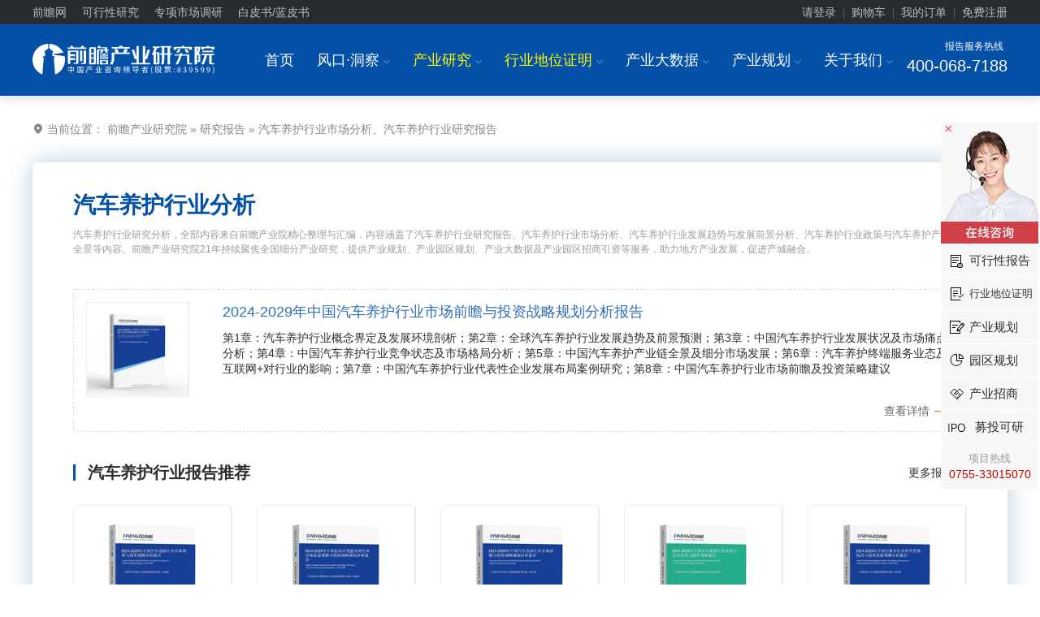

--- FILE ---
content_type: text/html; charset=utf-8
request_url: https://bg.qianzhan.com/report/keys/f33b3637.html
body_size: 20282
content:


<!DOCTYPE html PUBLIC "-//W3C//DTD XHTML 1.0 Transitional//EN" "http://www.w3.org/TR/xhtml1/DTD/xhtml1-transitional.dtd">
<html xmlns="http://www.w3.org/1999/xhtml" xmlns:wb="http://open.weibo.com/wb">
<head>
    <meta http-equiv="Content-Type" content="text/html; charset=utf-8" />
    <meta name="applicable-device" content="pc" />
    <title>汽车养护行业市场分析_汽车养护行业发展趋势_汽车养护行业发展前景分析报告-前瞻产业研究院</title>    
    <meta name="Keywords" content="汽车养护行业市场分析,汽车养护行业发展趋势,汽车养护行业发展前景" />
    <meta name="Description" content="" />
    <link rel="apple-touch-icon-precomposed" href="https://img1.qianzhan.com/img/apple-touch-icon.png" />    
    <link rel="stylesheet" type="text/css" href="https://img1.qianzhan.com/2017bg/css/common.css?v=20240815" />
    <link rel="stylesheet" type="text/css" href="https://img1.qianzhan.com/2017bg/css/report2021.css?v=20220523" />
    <script type="text/javascript" src="https://img1.qianzhan.com/scripts/jquery-1.8.2.min.2017.js?v=20170401" charset="UTF-8"></script>
    <script type="text/javascript" src="https://img1.qianzhan.com/2017bg/js/site.js?v=20170401" charset="UTF-8"></script>
    <!--[if lt IE 9]>
        <script src="https://img1.qianzhan.com/2017bg/js/html5shiv.min.js"></script>
    <![endif]-->
    
    <link rel="stylesheet" type="text/css" href="https://img1.qianzhan.com/2017bg/css/art.css?v=20190905" />

</head>
<body>
   
<!-- 顶部  -->
<div class="top">
	<div class="container clearfix">
		<div class="l top_nav">
            <a href="//www.qianzhan.com/" target="_blank" title="前瞻网">前瞻网</a> 
            <a href="https://f.qianzhan.com/keyan/" target="_blank">可行性研究</a>
			<a href="https://bg.qianzhan.com/report/reportdingzhi/" target="_blank">专项市场调研</a>
            <a href="https://f.qianzhan.com/lanpishu/" target="_blank">白皮书/蓝皮书</a>
        </div>
		<div class="r" id="div_logininfo">
            <div class="top_btn"><a href="//user.qianzhan.com/account/login" rel="nofollow">请登录</a><i>|</i><a href="/user/shopCart" rel="nofollow">购物车</a><i>|</i><a href="//user.qianzhan.com/account/login" rel="nofollow">我的订单</a><i>|</i><a href="//user.qianzhan.com/account/regstep1" rel="nofollow">免费注册</a></div>
        </div>
	</div>
</div>
<script type="text/javascript">
    $(function () {
        $.getScript("//user.qianzhan.com/account/getuserinfo?callback=uiCallback");
    });
    function uiCallback(json) {
        if (json.id > 0) {
            $('#div_logininfo').html('<div class="top_userinfo"><a href="//user.qianzhan.com/profile/' + json.id + '.html" target="_blank">' + json.name + '，您好！</a> 　<a href="/user/shopCart" rel="nofollow">购物车</a>　<a href="//bg.qianzhan.com/user/myorders" target="_blank">我的订单</a>　<a href="//user.qianzhan.com/account/logout">退出</a></div>');
        }
    }
</script>
<div class="headers">
	<div class="box f-cb">
		<div class="logo"><a href="/"><img src="/images/logo.svg" alt="前瞻产业研究院"/></a></div>
		<div class="tel">
			<p>报告服务热线<i class="icon-phone"></i><b class="rope" style="font-size:20px;">400-068-7188</b></p>
		</div>
		<div class="menus">
			<ul>
				<li>
					<a href="/">首页</a>
				</li>
						
				<li>
					<a href="https://f.qianzhan.com/aboutus/" target="_blank">风口·洞察<i class="ffi ml5 c9">I</i></a>
					<div class="child">
						<ul class="inblock">
							<li class="hotclass"><a href="//www.qianzhan.com/analyst/" target="_blank">经济学人</a></li>
							<li><a href="https://bg.qianzhan.com/report/list/300.html" target="_blank">行业洞察</a></li>
							<li><a href="https://bg.qianzhan.com/trends/" target="_blank">前瞻趋势</a></li>
							
							<li><a href="https://bg.qianzhan.com/report/articlekeysmap/" target="_blank">行业全景图谱</a></li>
						</ul>
					</div>
				</li>
				<li>
					<a href="/report/" style="color:#fffc00;">产业研究<i class="ffi ml5 c9">I</i></a>
					<div class="child childReport" style="width: 900px; left:-200px;">
						<ul class="f-cb">
							<li><a href="https://bg.qianzhan.com/report/list2/3362.html" target="_blank">能源电力</a></li>
							<li><a href="https://bg.qianzhan.com/report/list2/3368.html" target="_blank">节能环保</a></li>
							<li><a href="https://bg.qianzhan.com/report/list2/3365.html" target="_blank">金融/保险/投资</a></li>
							<li><a href="https://bg.qianzhan.com/report/list2/3371.html" target="_blank">医疗/健康/养老</a></li>
							<li><a href="https://bg.qianzhan.com/report/list2/3374.html" target="_blank">互联网/信息技术</a></li>
							<li><a href="https://bg.qianzhan.com/report/list2/3377.html" target="_blank">通信/电子/芯片</a></li>
							<li><a href="https://bg.qianzhan.com/report/list2/3428.html" target="_blank">家用电器</a></li>
							<li><a href="https://bg.qianzhan.com/report/list2/3383.html" target="_blank">智能/高端装备</a></li>
							<li><a href="https://bg.qianzhan.com/report/list2/3386.html" target="_blank">机械设备</a></li>
							<li><a href="https://bg.qianzhan.com/report/list2/3389.html" target="_blank">电气设备</a></li>
							<li><a href="https://bg.qianzhan.com/report/list2/3392.html" target="_blank">仪器仪表</a></li>
							<li><a href="https://bg.qianzhan.com/report/list2/3380.html" target="_blank">交通/物流/仓储</a></li>
							<li><a href="https://bg.qianzhan.com/report/list2/3395.html" target="_blank">汽车产业</a></li>
							<li><a href="https://bg.qianzhan.com/report/list2/3398.html" target="_blank">化工/新材料</a></li>
							<li><a href="https://bg.qianzhan.com/report/list2/3401.html" target="_blank">钢铁有色</a></li>
							<li><a href="https://bg.qianzhan.com/report/list2/3404.html" target="_blank">房产建筑</a></li>
							<li><a href="https://bg.qianzhan.com/report/list2/3407.html" target="_blank">建材家居</a></li>
							<li><a href="https://bg.qianzhan.com/report/list2/3410.html" target="_blank">城市规划</a></li>
							<li><a href="https://bg.qianzhan.com/report/list2/3413.html" target="_blank">现代服务</a></li>
							<li><a href="https://bg.qianzhan.com/report/list2/3416.html" target="_blank">旅游/酒店/餐饮</a></li>
							<li><a href="https://bg.qianzhan.com/report/list2/3419.html" target="_blank">文教/体育/娱乐</a></li>
							<li><a href="https://bg.qianzhan.com/report/list2/3422.html" target="_blank">包装/印刷/纸</a></li>
							<li><a href="https://bg.qianzhan.com/report/list2/3425.html" target="_blank">食品/饮料/酒</a></li>
							<li><a href="https://bg.qianzhan.com/report/list2/3431.html" target="_blank">纺织/服装/鞋</a></li>
							<li><a href="https://bg.qianzhan.com/report/list2/3434.html" target="_blank">零售/日化/快消</a></li>
							<li><a href="https://bg.qianzhan.com/report/list2/3437.html" target="_blank">农林牧渔</a></li>
							<li><a href="https://bg.qianzhan.com/report/list2/3440.html" target="_blank">安防/公用其他</a></li>
							<li class="f-cb" style="height: 30px;width: 100%;"></li>
						</ul>
						<div class="zt-childs f-cb">
							<div class="f-cb">
								<ul>
									<p class="zt-name">精选专题报告</p>
									<li><a href="https://bg.qianzhan.com/report/hotlist/" class="red" target="_blank">3000+精品报告</a></li>
									<li><a href="https://bg.qianzhan.com/report/chanyelian/" target="_blank">产业链招商报告</a></li>   
									<li><a href="https://bg.qianzhan.com/report/qushi/" target="_blank">技术咨询报告</a></li>    
									<li><a href="https://bg.qianzhan.com/report/world/" class="red" target="_blank">全球产业报告</a></li>
									<li><a href="https://bg.qianzhan.com/report/quanjing100/" target="_blank">100大行业全景</a></li>
									<li><a href="https://bg.qianzhan.com/report/combo/" target="_blank">行业专题套餐</a></li>
									<li><a href="https://bg.qianzhan.com/report/chuhai/" class="red" target="_blank">出海专题报告</a></li>
									<li><a href="https://bg.qianzhan.com/report/chanyelianjuece/" target="_blank">产业链决策套餐</a></li>
									<li><a href="https://bg.qianzhan.com/report/free/" target="_blank">前瞻免费报告</a></li>
									<li class="half"><a href="https://bg.qianzhan.com/report/lianglian/" class="red" target="_blank">两链（图、库、清单）报告</a></li>
                                    <li class="half"><a href="https://bg.qianzhan.com/report/csqj" target="_blank">城市企业全景分析报告</a></li>
								</ul>
							</div>
							<div class="f-cb" style="float: right;">
								<ul>
									<p class="zt-name">专项定制</p>
									<li><a href="https://bg.qianzhan.com/report/qyppcs" class="red" target="_blank">行业地位证明<sup>HOT</sup></a></li> 
									<li><a href="https://ipo.qianzhan.com/mutou/" target="_blank">IPO募投可研</a></li>
									<li><a href="https://f.qianzhan.com/keyan/" class="red" target="_blank">可行性研究</a></li>
									<li><a href="https://bg.qianzhan.com/report/ipo" target="_blank">招股说明书撰写</a></li>
									<li><a href="https://f.qianzhan.com/lanpishu/" target="_blank">行业白/蓝皮书</a></li>
									<li><a href="https://ipo.qianzhan.com/xifen/" target="_blank">IPO细分市场研究</a></li>
									<li><a href="https://bg.qianzhan.com/report/reportdingzhi" target="_blank">银行授信研究</a></li>
									<li><a href="https://bg.qianzhan.com/report/reportdingzhi" target="_blank">尽职调查研究</a></li>
									<li><a href="https://bg.qianzhan.com/report/reportdingzhi" class="red" target="_blank">专项市场调研<sup>HOT</sup></a></li>
									<li><a href="https://f.qianzhan.com/shenbao/" target="_blank">专精特新申报</a></li>
									<li><a href="https://f.qianzhan.com/shenbao/" target="_blank">小巨人申报</a></li>
									<li><a href="https://f.qianzhan.com/shenbao/" target="_blank">单项冠军申报</a></li>
								</ul>
							</div>
						</div>
					</div>
				</li>
				<li>
					<a href="https://bg.qianzhan.com/report/qyppcs" target="_blank" style="color:#fffc00;">行业地位证明<i class="ffi ml5 c9">I</i></a>
                    <div class="child" style="width: 180px;">
						<ul class="inblock">
							<li><a href="https://bg.qianzhan.com/report/qyppcs/" target="_blank">行业地位证明</a></li>
		                    <li><a href="https://f.qianzhan.com/shenbao/" target="_blank">专精特新申报</a></li>
							<li><a href="https://f.qianzhan.com/shenbao/" target="_blank">小巨人申报</a></li>
							<li><a href="https://f.qianzhan.com/shenbao/" target="_blank">单项冠军申报</a></li>
						</ul>
					</div>
				</li>
				<li>
					<a href="https://d.qianzhan.com/" target="_blank">产业大数据<i class="ffi ml5 c9">I</i></a>
					<div class="child childReport" style="width: 390px;">						
						<div class="zt-childs childSingle f-cb">
							<div class="f-cb" style="width: 140px;">
								<ul>
									<p class="zt-name">经济数据</p>
									<li style="text-align: center;"><a href="https://d.qianzhan.com/xdata/list/xfyyy0yyIxPyywyy2xDxfd.html" target="_blank">中国宏观</a></li>
									<li style="text-align: center;"><a href="https://d.qianzhan.com/xdata/list/xfyyOxqx1yyWxhxapJ.html" target="_blank">省市宏观</a></li>
									<li style="text-align: center;"><a href="https://d.qianzhan.com/xdata/list/xfyyydy8yEyhHyEx4xR.html" target="_blank">全球宏观</a></li>
									<li style="text-align: center;"><a href="https://d.qianzhan.com/xdata/list/xfx5yyyex0xTyynHxey0.html" target="_blank">行业经济</a></li>
									<li style="text-align: center;"><a href="https://d.qianzhan.com/xdata/list/xCxl2y0xw.html" target="_blank">进出口</a></li>
		                            <li style="text-align: center;"><a href="javascript:;">&nbsp</a></li>
                                    <li style="text-align: center;"><a href="javascript:;">&nbsp</a></li>
								</ul>
							</div>
							<div class="f-cb" style="width: 210px;float: right;">
								<ul>
									<p class="zt-name">数据系统</p>
									<li style="text-align: center;"><a href="https://y.qianzhan.com/" target="_blank" class="red">全国产业园库<sup>HOT</sup></a></li>
									<li style="text-align: center;"><a href="https://stock.qianzhan.com/" target="_blank">上市大数据</a></li>
									<li style="text-align: center;"><a href="https://www.qichamao.com/" target="_blank">企业大数据</a></li>
									<li style="text-align: center;"><a href="https://x.qianzhan.com/" target="_blank">前瞻图表库</a></li>
									<li style="text-align: center;"><a href="https://z.qianzhan.com/" target="_blank" class="red">智慧招商系统<sup>HOT</sup></a></li>
									<li style="text-align: center;"><a href="https://zc.qianzhan.com/" target="_blank">政策大数据</a></li>
									<li style="text-align: center;"><a href="https://bg.qianzhan.com/report/changyedata" target="_blank" class="red">产业决策大数据系统<sup>HOT</sup></a></li>
								</ul>
							</div>
						</div>
					</div>
				</li>
				<li>
					<a href="https://f.qianzhan.com/chanyeguihua2/" target="_blank">产业规划<i class="ffi ml5 c9">I</i></a>
					<div class="child childReport" style="width: 310px;">
						<ul class="f-cb">
							<li><a href="https://f.qianzhan.com/chanyeguihua2/" class="red" target="_blank">产业规划<sup>HOT</sup></a></li>
							<li><a href="https://f.qianzhan.com/sww/" class="red" target="_blank">十五五规划</a></li>
							<li><a href="https://f.qianzhan.com/dkjj/" class="red" target="_blank">低空经济</a></li>
							<li><a href="https://f.qianzhan.com/dzxx/" target="_blank">电子信息</a></li>
							<li><a href="https://f.qianzhan.com/xnyqc/" target="_blank">新能源汽车</a></li>
							<li><a href="https://f.qianzhan.com/swyy/" class="red" target="_blank">生物医药</a></li>
							<li><a href="https://f.qianzhan.com/jcdl/" target="_blank">集成电路</a></li>
							<li><a href="https://f.qianzhan.com/hyjj/" target="_blank">海洋经济</a></li>
							<li><a href="https://f.qianzhan.com/gdzb/" target="_blank">高端装备</a></li>
							<li><a href="https://f.qianzhan.com/rgzn/" target="_blank">人工智能</a></li>
							<li><a href="https://f.qianzhan.com/xdwl/" target="_blank">现代物流</a></li>
							<li><a href="https://f.qianzhan.com/xny/" target="_blank">新能源</a></li>
							<li><a href="https://f.qianzhan.com/sp/" target="_blank">食品产业</a></li>
							<li><a href="https://f.qianzhan.com/scxfw/" target="_blank">生产性服务</a></li>
							<li><a href="https://f.qianzhan.com/yj/" target="_blank">应急产业</a></li>
							<li><a href="https://f.qianzhan.com/ylqx/" target="_blank">医疗器械</a></li>
							<li><a href="https://f.qianzhan.com/xcl/" target="_blank">新材料</a></li>
                            <li><a href="https://f.qianzhan.com/xinxiaofei/" target="_blank">新消费</a></li>
						</ul>
					</div>						
				</li>
						
				<li>
					<a href="https://f.qianzhan.com/aboutus/" target="_blank">关于我们<i class="ffi ml5 c9">I</i></a>
					<div class="child">
						<ul class="inblock">
							<li><a href="/report/guide/yanjiuyuan.html" target="_blank">关于我们</a></li>
							<li><a href="https://f.qianzhan.com/joinus/" target="_blank">加入我们</a></li>							
							<li><a href="https://f.qianzhan.com/aboutus/list/572.html" target="_blank">公司动态</a></li>								
						</ul>
					</div>
				</li>
			</ul>
		</div>
	</div>
</div>
<script>
    $(window).scroll(function () {
        if ($(window).scrollTop() > 100) {
            $(".headers").addClass("heads-fixed");
        } else {
            $(".headers").removeClass("heads-fixed");
        }
    });
</script>
    <div class="tag-box">
		<div class="container">
			<div class="location ptb30">
				<i class="icon-address"></i> 当前位置： <a href="https://bg.qianzhan.com/">前瞻产业研究院</a> » 
			      <a href="https://bg.qianzhan.com/report/">研究报告</a> » 汽车养护行业市场分析、汽车养护行业研究报告
			</div>
			<div class="tag-head bg-f border-r4 box-s2">
				<h1>汽车养护行业分析</h1>
				<p class="f12 gray mt10">汽车养护行业研究分析，全部内容来自前瞻产业院精心整理与汇编，内容涵盖了汽车养护行业研究报告、汽车养护行业市场分析、汽车养护行业发展趋势与发展前景分析、汽车养护行业政策与汽车养护产业链全景等内容。前瞻产业研究院21年持续聚焦全国细分产业研究，提供产业规划、产业园区规划、产业大数据及产业园区招商引资等服务，助力地方产业发展，促进产城融合。</p>
                
                <div class="rptList clf mt40" style="position:relative;">
					<div class="col-2"><a href="//bg.qianzhan.com/report/detail/94f726ed343a4c98.html" target="_blank"><img src="//img3.qianzhan.com/report/cover/94/94f726ed343a4c98.gif" alt="" /></a></div>
					<div class="col-10" style="padding-left: 0;">
						<a href="//bg.qianzhan.com/report/detail/94f726ed343a4c98.html" target="_blank">2024-2029年中国汽车养护行业市场前瞻与投资战略规划分析报告</a>
						<p style="max-height:7em;">第1章：汽车养护行业概念界定及发展环境剖析；第2章：全球汽车养护行业发展趋势及前景预测；第3章：中国汽车养护行业发展状况及市场痛点分析；第4章：中国汽车养护行业竞争状态及市场格局分析；第5章：中国汽车养护产业链全景及细分市场发展；第6章：汽车养护终端服务业态及互联网+对行业的影响；第7章：中国汽车养护行业代表性企业发展布局案例研究；第8章：中国汽车养护行业市场前瞻及投资策略建议</p>
						<p class="prs"> <a href="//bg.qianzhan.com/report/detail/94f726ed343a4c98.html" target="_blank" class="shoping"><span>查看详情</span></a></p>
					</div>
				</div>
                
				<div class="mt40">
					<h2 style="display: inline-block;">汽车养护行业报告推荐</h2>
                    
					<a href="/report/list2/3641.html" target="_blank" style="float: right;">更多报告>></a>
                    
				</div>
				<div class="row">
					<div class="tag-hot-rpt">
						<div class="hd">
							<a class="prev"><i class="icon-larr-flat"></i></a>
							<a class="next"><i class="icon-rarr-flat"></i></a>
						</div>
						<div class="bd">
							<ul class="rpt-slick-list f-cb">
                            
								<li class="col-2">
									<div class="rpt-item scale">
										<a href="/report/detail/27aa9e3e604d41ed.html" class="pic" target="_blank"><img src="https://img3.qianzhan.com/report/cover/27/27aa9e3e604d41ed.gif" alt="" /></a>
										<div class="name">
											<a href="/report/detail/27aa9e3e604d41ed.html" target="_blank">2025-2030年中国<em class='red'>汽车改装</em>行业市场调研与投资预测分析报告</a>
										</div>
									</div>
								</li>
							
								<li class="col-2">
									<div class="rpt-item scale">
										<a href="/report/detail/2005191627448353.html" class="pic" target="_blank"><img src="https://img3.qianzhan.com/report/cover/20/2005191627448353.gif" alt="" /></a>
										<div class="name">
											<a href="/report/detail/2005191627448353.html" target="_blank">2025-2030年中国<em class='red'>机动车驾驶培训</em>行业市场前景预测与投资战略规划分析报告</a>
										</div>
									</div>
								</li>
							
								<li class="col-2">
									<div class="rpt-item scale">
										<a href="/report/detail/903a1c6b3f664667.html" class="pic" target="_blank"><img src="https://img3.qianzhan.com/report/cover/90/903a1c6b3f664667.gif" alt="" /></a>
										<div class="name">
											<a href="/report/detail/903a1c6b3f664667.html" target="_blank">2025-2030年中国<em class='red'>汽车用品</em>行业市场前瞻与投资战略规划分析报告</a>
										</div>
									</div>
								</li>
							
								<li class="col-2">
									<div class="rpt-item scale">
										<a href="/report/detail/aafed0833b98409c.html" class="pic" target="_blank"><img src="https://img3.qianzhan.com/report/cover/aa/aafed0833b98409c.gif" alt="" /></a>
										<div class="name">
											<a href="/report/detail/aafed0833b98409c.html" target="_blank">2025-2030年中国<em class='red'>汽车租赁</em>行业发展与企业竞争力提升策略报告</a>
										</div>
									</div>
								</li>
							
								<li class="col-2">
									<div class="rpt-item scale">
										<a href="/report/detail/80eaa4c2da174890.html" class="pic" target="_blank"><img src="https://img3.qianzhan.com/report/cover/80/80eaa4c2da174890.gif" alt="" /></a>
										<div class="name">
											<a href="/report/detail/80eaa4c2da174890.html" target="_blank">2025-2030年中国<em class='red'>出租车</em>行业经营管理模式与投资发展预测分析报告</a>
										</div>
									</div>
								</li>
							
								<li class="col-2">
									<div class="rpt-item scale">
										<a href="/report/detail/33a707be59e64ce4.html" class="pic" target="_blank"><img src="https://img3.qianzhan.com/report/cover/33/33a707be59e64ce4.gif" alt="" /></a>
										<div class="name">
											<a href="/report/detail/33a707be59e64ce4.html" target="_blank">2025-2030年中国<em class='red'>汽车销售</em>行业发展模式与投资战略规划分析报告</a>
										</div>
									</div>
								</li>
							
								<li class="col-2">
									<div class="rpt-item scale">
										<a href="/report/detail/5c85118537574a2a.html" class="pic" target="_blank"><img src="https://img3.qianzhan.com/report/cover/5c/5c85118537574a2a.gif" alt="" /></a>
										<div class="name">
											<a href="/report/detail/5c85118537574a2a.html" target="_blank">2025-2030年中国<em class='red'>汽车租赁</em>行业市场前瞻与投资战略规划分析报告</a>
										</div>
									</div>
								</li>
							
								<li class="col-2">
									<div class="rpt-item scale">
										<a href="/report/detail/1707261643423463.html" class="pic" target="_blank"><img src="https://img3.qianzhan.com/report/cover/17/1707261643423463.gif" alt="" /></a>
										<div class="name">
											<a href="/report/detail/1707261643423463.html" target="_blank">2025-2030年中国<em class='red'>大巴租赁</em>行业市场前瞻与投资战略规划分析报告</a>
										</div>
									</div>
								</li>
							
								<li class="col-2">
									<div class="rpt-item scale">
										<a href="/report/detail/fb8ddfe1e66f4e32.html" class="pic" target="_blank"><img src="https://img3.qianzhan.com/report/cover/fb/fb8ddfe1e66f4e32.gif" alt="" /></a>
										<div class="name">
											<a href="/report/detail/fb8ddfe1e66f4e32.html" target="_blank">2025-2030年中国<em class='red'>报废汽车回收</em>行业市场前瞻与投资战略规划分析报告</a>
										</div>
									</div>
								</li>
							
								<li class="col-2">
									<div class="rpt-item scale">
										<a href="/report/detail/96b1b0f7e6494ffb.html" class="pic" target="_blank"><img src="https://img3.qianzhan.com/report/cover/96/96b1b0f7e6494ffb.gif" alt="" /></a>
										<div class="name">
											<a href="/report/detail/96b1b0f7e6494ffb.html" target="_blank">2025-2030年中国<em class='red'>汽车维修</em>行业市场运行状况与投资预测分析报告</a>
										</div>
									</div>
								</li>
							
							</ul>
						</div>
					</div>	
				</div>				
				<script src="https://img1.qianzhan.com/2017bg/js/jquery.SuperSlide.2.1.1.js" type="text/javascript" charset="utf-8"></script>
				<script type="text/javascript">
				    jQuery(".tag-hot-rpt").slide({
				        titCell: ".hd ul",
				        mainCell: ".bd ul",
				        autoPage: true,
				        effect: "left",
				        autoPlay: false,
				        vis: 5,
				        interTime: 5000
				    });
				</script>
			</div>
		</div>
	</div>
    
	<div class="container f-cb" style="margin-top: 40px;">
		<div class="main">
            <h2 class="tit-d arttxt">汽车养护行业分析</h2>
		    
    <ul id="ulNewsList">
    
        <li class="ptb30 bb1e clf">
			<p class="l">
				<a href="https://bg.qianzhan.com/report/detail/94f726ed343a4c98.html" target="_blank"><img class="db" src="https://img3.qianzhan.com/report/cover/94/94f726ed343a4c98.gif" height="205" width="205" alt="2024-2029年中国汽车养护行业市场前瞻与投资战略规划分析报告"/></a>
			</p>
			<div class="ml220">
				<p class="f22">
					<a href="https://bg.qianzhan.com/report/detail/94f726ed343a4c98.html" target="_blank">2024-2029年中国<em class='red'>汽车养护</em>行业市场前瞻与投资战略规划分析报告</a>
				</p>
                <div class="mt5">
					
				</div>
				<p class="lh24 mt5 f14 c6">第1章：汽车养护行业概念界定及发展环境剖析；第2章：全球汽车养护行业发展趋势及前景预测；第3章：中国汽车养护行业发展状况及市场痛点分析；第4章：中国汽车养护行业竞争状态及市场格局分析；第5章：中国汽车养护产业链全景及细分市场发展；第6章：汽车养护终端服务业态及互联网+对行业的影响；第7章：中国汽车养护行业代表性企业发展布局案例研究；第8章：中国汽车养护行业市场前瞻及投资策略建议...</p>				
			</div>
		</li>
    
		<li class="ptb30 bb1e clf">
			<p class="l">
				<a href="https://www.qianzhan.com/analyst/detail/220/230615-1f62f604.html" target="_blank"><img class="db" src="https://img3.qianzhan.com/cms/202210/28/20221028-56d56cc88b7e309f_320x192x22.png" height="120" width="205" alt=""/></a>
			</p>
			<div class="ml220">
				<p class="f22">
					<a href="https://www.qianzhan.com/analyst/detail/220/230615-1f62f604.html" target="_blank">2023年中国互联网+<em>汽车</em>维修行业发展现状：互联网<em>汽车</em>维修<em>养护</em>渗透率逐步提高 参与者众多【组图】</a>
				</p>
				<div class="mt5">
					<p class="h24 lh24  mr15 cb f15"><span class="f12 blue_lighten">2023-06-15 10:30:35</span></p>
				</div>
				<p class="lh24 mt5 f14 c6">汽车维修行业分析报告：互联网+汽车维修的发展逻辑主要运用互联网加速信息传递，提高信息对等程度，实现“去中介化”，降低维修保养价格，提高维修养护服务增值含量，加快服务速度。在互联网+的影响下，未来领先的...</p>
				
			</div>
		</li>
   
		<li class="ptb30 bb1e clf">
			<p class="l">
				<a href="https://www.qianzhan.com/analyst/detail/220/230206-5dfea8f6.html" target="_blank"><img class="db" src="https://img3.qianzhan.com/cms/202210/28/20221028-d52f0aff604017c3_320x192x22.png" height="120" width="205" alt=""/></a>
			</p>
			<div class="ml220">
				<p class="f22">
					<a href="https://www.qianzhan.com/analyst/detail/220/230206-5dfea8f6.html" target="_blank">2023年中国<em>汽车</em><em>养护</em>与维修行业市场现状及竞争格局分析 电商模式创新发展【组图】</a>
				</p>
				<div class="mt5">
					<p class="h24 lh24  mr15 cb f15"><span class="f12 blue_lighten">2023-02-06 11:30:50</span></p>
				</div>
				<p class="lh24 mt5 f14 c6">汽车后市场行业分析报告：目前我国汽车养护主要是指根据车辆各部位不同材料所需的保养条件，采用不同性质的专用护理材料和产品，对汽车进行全新的保养护理的工艺过程。目前中国汽车维保市场的渠道形态主要由主机厂授...</p>
				
			</div>
		</li>
   
		<li class="ptb30 bb1e clf">
			<p class="l">
				<a href="https://www.qianzhan.com/analyst/detail/220/211208-f1a6d7fb.html" target="_blank"><img class="db" src="https://img3.qianzhan.com/news/202112/08/20211208-912bf05e11f57f97_250x150.jpg" height="120" width="205" alt=""/></a>
			</p>
			<div class="ml220">
				<p class="f22">
					<a href="https://www.qianzhan.com/analyst/detail/220/211208-f1a6d7fb.html" target="_blank">2022年中国互联网+<em>汽车</em>维修与<em>养护</em>市场现状及发展前景分析 互联网技术改变<em>汽车</em>维修与<em>养护</em>行业发展业态</a>
				</p>
				<div class="mt5">
					<p class="h24 lh24  mr15 cb f15"><span class="f12 blue_lighten">2021-12-08 14:00:27</span></p>
				</div>
				<p class="lh24 mt5 f14 c6">互联网对中国汽车后市场行业分析报告：汽车养护是指对汽车进行全新的保养护理的工艺过程，汽车维修则是汽车维护和修理的泛称。我国是全球汽车保有量第二大国，汽车维修与养护市场通过近几年的高速发展已成为全球最大...</p>
				
			</div>
		</li>
   
		<li class="ptb30 bb1e clf">
			<p class="l">
				<a href="https://www.qianzhan.com/analyst/detail/220/210805-f853f544.html" target="_blank"><img class="db" src="https://img3.qianzhan.com/news/202108/05/20210805-690d0a5d49815654_250x150.jpg" height="120" width="205" alt=""/></a>
			</p>
			<div class="ml220">
				<p class="f22">
					<a href="https://www.qianzhan.com/analyst/detail/220/210805-f853f544.html" target="_blank">2021年中国<em>汽车</em>维修与<em>养护</em>市场发展前景分析 发展速度较快、形成万亿市场【组图】</a>
				</p>
				<div class="mt5">
					<p class="h24 lh24  mr15 cb f15"><span class="f12 blue_lighten">2021-08-05 14:20:42</span></p>
				</div>
				<p class="lh24 mt5 f14 c6">汽车后市场行业分析报告：汽车养护是指对汽车进行全新的保养护理的工艺过程，汽车维修则是汽车维护和修理的泛称。我国是全球汽车保有量第二大国，汽车维修与养护市场通过近几年的高速发展已成为全球最大的市场之一。...</p>
				
			</div>
		</li>
   
		<li class="ptb30 bb1e clf">
			<p class="l">
				<a href="https://www.qianzhan.com/analyst/detail/220/201026-42947b84.html" target="_blank"><img class="db" src="https://img3.qianzhan.com/news/202010/26/20201026-851ca243c07df7db_250x150.jpg" height="120" width="205" alt=""/></a>
			</p>
			<div class="ml220">
				<p class="f22">
					<a href="https://www.qianzhan.com/analyst/detail/220/201026-42947b84.html" target="_blank">2020年我国<em>汽车</em><em>养护</em>行业市场现状与发展趋势分析 小保养台次占比较高</a>
				</p>
				<div class="mt5">
					<p class="h24 lh24  mr15 cb f15"><span class="f12 blue_lighten">2020-10-26 10:00:10</span></p>
				</div>
				<p class="lh24 mt5 f14 c6">汽车养护指根据车辆各部位不同材料所需的保养条件，采用不同性质的专用护理材料和产品，对汽车进行全新的保养护理的工艺过程。...</p>
				
			</div>
		</li>
   
		<li class="ptb30 bb1e clf">
			<p class="l">
				<a href="https://www.qianzhan.com/analyst/detail/220/201022-aeffdbbc.html" target="_blank"><img class="db" src="https://img3.qianzhan.com/news/202010/22/20201022-b3bdc4c44b707011_250x150.jpg" height="120" width="205" alt=""/></a>
			</p>
			<div class="ml220">
				<p class="f22">
					<a href="https://www.qianzhan.com/analyst/detail/220/201022-aeffdbbc.html" target="_blank">2020年我国<em>汽车</em><em>养护</em>行业竞争格局与发展趋势分析 <em>汽车</em><em>养护</em>O2O平台兴起</a>
				</p>
				<div class="mt5">
					<p class="h24 lh24  mr15 cb f15"><span class="f12 blue_lighten">2020-10-23 10:30:41</span></p>
				</div>
				<p class="lh24 mt5 f14 c6">在我国汽车养护业发展初期，行业准入门槛低，技术要求低而利润率高，所以很多小型民营企业纷纷涌入。随着市场竞争的加剧、市场秩序的进一步完善，很多民营企业随之倒闭或者并入大企业，但汽车养护行业总体格局依然没...</p>
				
			</div>
		</li>
   
		<li class="ptb30 bb1e clf">
			<p class="l">
				<a href="https://www.qianzhan.com/analyst/detail/220/200509-30ed128c.html" target="_blank"><img class="db" src="https://img3.qianzhan.com/news/201908/09/20190809-5c4cfe8e21cd584a_680x5000.jpg" height="120" width="205" alt=""/></a>
			</p>
			<div class="ml220">
				<p class="f22">
					<a href="https://www.qianzhan.com/analyst/detail/220/200509-30ed128c.html" target="_blank">2020年中国<em>汽车</em><em>养护</em>市场现状及发展前景分析 连锁化成未来发展方向【组图】</a>
				</p>
				<div class="mt5">
					<p class="h24 lh24  mr15 cb f15"><span class="f12 blue_lighten">2020-05-11 16:00:18</span></p>
				</div>
				<p class="lh24 mt5 f14 c6">汽车养护是指根据车辆各部位不同材料所需的保养条件，采用不同性质的专用护理材料和产品，对汽车进行全新的保养护理的工艺过程。目前，我国汽车养护市场，多数私家高档车主有给汽车做外部美容护理养护的习惯。...</p>
				
			</div>
		</li>
   
		<li class="ptb30 bb1e clf">
			<p class="l">
				<a href="https://www.qianzhan.com/analyst/detail/220/191230-06b39c98.html" target="_blank"><img class="db" src="https://img3.qianzhan.com/news/201908/09/20190809-588787ec0476e737_680x5000.png" height="120" width="205" alt=""/></a>
			</p>
			<div class="ml220">
				<p class="f22">
					<a href="https://www.qianzhan.com/analyst/detail/220/191230-06b39c98.html" target="_blank">2019年中国<em>汽车</em>后市场行业发展现状分析 中高消费能力者撑起中国线上<em>汽车</em><em>养护</em>市场</a>
				</p>
				<div class="mt5">
					<p class="h24 lh24  mr15 cb f15"><span class="f12 blue_lighten">2019-12-31 12:00:21</span></p>
				</div>
				<p class="lh24 mt5 f14 c6">截至2019年6月底，国内汽车保有量高达2.5亿辆；汽车驾驶员数量也达到4.22亿人。庞大的汽车保有量和驾驶员数量，为汽车后市场带来巨大的想象空间。 中国汽车后市场规模继2017年突破万亿后，2018...</p>
				
			</div>
		</li>
   
		<li class="ptb30 bb1e clf">
			<p class="l">
				<a href="https://www.qianzhan.com/analyst/detail/220/190603-be0d0c65.html" target="_blank"><img class="db" src="https://img3.qianzhan.com/news/201906/03/20190603-2f85cdd99e52bd55_250x150x21.png" height="120" width="205" alt=""/></a>
			</p>
			<div class="ml220">
				<p class="f22">
					<a href="https://www.qianzhan.com/analyst/detail/220/190603-be0d0c65.html" target="_blank">预见2019：《2019年中国<em>汽车</em><em>养护</em>产业全景图谱》（附产业现状、融资状况、发展前景）</a>
				</p>
				<div class="mt5">
					<p class="h24 lh24  mr15 cb f15"><span class="f12 blue_lighten">2019-06-04 09:20:24</span></p>
				</div>
				<p class="lh24 mt5 f14 c6">汽车养护是指根据车辆各部位不同材料所需的保养条件，采用不同性质的专用护理材料和产品，对汽车进行全新的保养护理的工艺过程。...</p>
				
			</div>
		</li>
   
		<li class="ptb30 bb1e clf">
			<p class="l">
				<a href="https://www.qianzhan.com/analyst/detail/220/190409-7576b110.html" target="_blank"><img class="db" src="https://img3.qianzhan.com/news/201904/09/20190409-36a221ca6b94e6c4_250x150x21.png" height="120" width="205" alt=""/></a>
			</p>
			<div class="ml220">
				<p class="f22">
					<a href="https://www.qianzhan.com/analyst/detail/220/190409-7576b110.html" target="_blank">2018年<em>汽车</em><em>养护</em>行业市场现状与发展趋势—<em>汽车</em>从增量走向存量时代，推动<em>养护</em>行业发展【组图】</a>
				</p>
				<div class="mt5">
					<p class="h24 lh24  mr15 cb f15"><span class="f12 blue_lighten">2019-04-10 19:00:12</span></p>
				</div>
				<p class="lh24 mt5 f14 c6">2018年我国汽车销量出现20年以来的首次汽车年销量负增长，仅为2808.1万辆。目前，我国汽车行业正在从增量时代走向存量时代，2018年，我国汽车保有量达到2.4亿台，二手汽车销量稳步上升，推动我国...</p>
				
			</div>
		</li>
   
	</ul>
    
        <div class="listPageMore"><a id="lnkMore" href="https://x.qianzhan.com/articles/?k=汽车养护" target="_blank">查看更多</a></div>
    
            <ul>
                <li class="ptb30 bb1e clf">
			        <p class="l">
				        <a href="https://x.qianzhan.com/xcharts/?k=%e6%b1%bd%e8%bd%a6%e5%85%bb%e6%8a%a4" target="_blank"><img class="db" src="https://img3.qianzhan.com/news/202502/12/20250212-a2c9f0992fbeccf2.jpg" width="205" alt=""/></a>
			        </p>
			        <div class="ml220">
				        <p class="f22">
					        <a href="https://x.qianzhan.com/xcharts/?k=%e6%b1%bd%e8%bd%a6%e5%85%bb%e6%8a%a4" target="_blank">图表4：中国<em class='red'>汽车</em><em class='red'>养护</em>与维修行业竞争层次</a>
				        </p>
                        <div class="mt5">
					
				        </div>
				        <p class="lh24 mt5 f14 c6">...</p>				
			        </div>
		        </li>
            </ul>
            
		</div>
        <script type="text/javascript">
            function doSearch(kid) {
                var val = $('#' + kid).val();
                if (val == '') {
                    sDialog.activeMsg(kid, "请输入查询关键词！", "L", 120, 2000, "slide-R");
                    return;
                }
                QZFMSubmit('https://t.qianzhan.com/search/?q=' + val, "_blank");
            }
            var pg = 2;
            function searchMores(key, obj, appId) {
                if ($(obj).html() == "没有更多内容") {
                    return false;
                }
                sDialog.loading("载入中，请稍后…", 6000, 200, 50, true);
                var ajax = {
                    url: '/report/zhuantiNews', type: 'GET', dataType: 'html', cache: false,
                    data: { q: key, p: pg },
                    success: function (html, statusText) {
                        sDialog.hideLoading();
                        var cp = $(obj).attr("pg");
                        if (html == '') {
                            $(obj).attr("pg", pg);
                            $(obj).html("没有更多内容");
                        } else {
                            if (cp != pg.toString()) {
                                $(appId).append(html);
                                $(obj).attr("pg", pg);
                            }
                            pg++;
                        }
                    }
                };
                $.ajax(ajax);
                return false;
            }
        </script>
		<div class="side">
			
			<!--报告分类-->
			<div class="side-wrap mt40">
				<h2 class="tit-d mb-md pb10 bb2_blue"><a href="https://bg.qianzhan.com/report/" target="_blank">研究报告</a></h2>
				<div class="side-rpt-class f-cb">
					<ul>
						<li><a href="https://bg.qianzhan.com/report/list2/3362.html" target="_blank">能源电力</a></li>
						<li><a href="https://bg.qianzhan.com/report/list2/3368.html" target="_blank">节能环保</a></li>
						<li><a href="https://bg.qianzhan.com/report/list2/3365.html" target="_blank">金融保险</a></li>
						<li><a href="https://bg.qianzhan.com/report/list2/3371.html" target="_blank">医疗健康</a></li>
						<li><a href="https://bg.qianzhan.com/report/list2/3374.html" target="_blank">信息技术</a></li>
						<li><a href="https://bg.qianzhan.com/report/list2/3377.html" target="_blank">通信电子</a></li>
						<li><a href="https://bg.qianzhan.com/report/list2/3428.html" target="_blank">家用电器</a></li>
						<li><a href="https://bg.qianzhan.com/report/list2/3383.html" target="_blank">高端装备</a></li>
						<li><a href="https://bg.qianzhan.com/report/list2/3386.html" target="_blank">机械设备</a></li>
						<li><a href="https://bg.qianzhan.com/report/list2/3389.html" target="_blank">电气设备</a></li>
						<li><a href="https://bg.qianzhan.com/report/list2/3392.html" target="_blank">仪器仪表</a></li>
						<li><a href="https://bg.qianzhan.com/report/list2/3380.html" target="_blank">交通物流</a></li>
						<li><a href="https://bg.qianzhan.com/report/list2/3395.html" target="_blank">汽车产业</a></li>
						<li><a href="https://bg.qianzhan.com/report/list2/3398.html" target="_blank">化工材料</a></li>
						<li><a href="https://bg.qianzhan.com/report/list2/3401.html" target="_blank">钢铁有色</a></li>
						<li><a href="https://bg.qianzhan.com/report/list2/3404.html" target="_blank">房产建筑</a></li>
						<li><a href="https://bg.qianzhan.com/report/list2/3407.html" target="_blank">建材家居</a></li>
						<li><a href="https://bg.qianzhan.com/report/list2/3410.html" target="_blank">城市规划</a></li>
						<li><a href="https://bg.qianzhan.com/report/list2/3413.html" target="_blank">现代服务</a></li>
						<li><a href="https://bg.qianzhan.com/report/list2/3416.html" target="_blank">旅游酒店</a></li>
						<li><a href="https://bg.qianzhan.com/report/list2/3419.html" target="_blank">文教体娱</a></li>
						<li><a href="https://bg.qianzhan.com/report/list2/3422.html" target="_blank">包装印刷</a></li>
						<li><a href="https://bg.qianzhan.com/report/list2/3425.html" target="_blank">食品饮料</a></li>
						<li><a href="https://bg.qianzhan.com/report/list2/3431.html" target="_blank">纺织服装</a></li>
						<li><a href="https://bg.qianzhan.com/report/list2/3434.html" target="_blank">零售快消</a></li>
						<li><a href="https://bg.qianzhan.com/report/list2/3437.html" target="_blank">农林牧渔</a></li>
						<li><a href="https://bg.qianzhan.com/report/list2/3440.html" target="_blank">公用其他</a></li>
					</ul>
				</div>
			</div>			
			<!--广告图-->
            
            
            <!--图表-->
			<div class="side-wrap mt30">
				<h2 class="tit-d mb-md pb10 bb2_blue"><a href="//x.qianzhan.com/" target="_blank">相关图表</a></h2>
				<div class="side-data-chart">
					<ul class="row">
                    
						<li>
							<a href="https://x.qianzhan.com/xcharts/?k=%e6%b1%bd%e8%bd%a6%e5%85%bb%e6%8a%a4" class="pic" target="_blank"><img src="https://img3.qianzhan.com/news/202502/12/20250212-a2c9f0992fbeccf2.jpg" alt=""/></a>
							<p><a href="https://x.qianzhan.com/xcharts/?k=%e6%b1%bd%e8%bd%a6%e5%85%bb%e6%8a%a4" target="_blank">图表4：中国<em class='red'>汽车</em><em class='red'>养护</em>与维修行业竞争层次</a></p>
						</li>
					
						<li>
							<a href="https://x.qianzhan.com/xcharts/?k=%e6%b1%bd%e8%bd%a6%e5%85%bb%e6%8a%a4" class="pic" target="_blank"><img src="https://img3.qianzhan.com/news/202502/06/20250206-9f4bd5a88a9a20e2.jpg" alt=""/></a>
							<p><a href="https://x.qianzhan.com/xcharts/?k=%e6%b1%bd%e8%bd%a6%e5%85%bb%e6%8a%a4" target="_blank">图表9：中国<em class='red'>汽车</em><em class='red'>养护</em>与维修市场不同经营模式竞争力比较</a></p>
						</li>
					
						<li>
							<a href="https://x.qianzhan.com/xcharts/?k=%e6%b1%bd%e8%bd%a6%e5%85%bb%e6%8a%a4" class="pic" target="_blank"><img src="https://img3.qianzhan.com/news/202404/26/20240426-f589a1d6964529c9.png" alt=""/></a>
							<p><a href="https://x.qianzhan.com/xcharts/?k=%e6%b1%bd%e8%bd%a6%e5%85%bb%e6%8a%a4" target="_blank">图表9：中国<em class='red'>汽车</em><em class='red'>养护</em>与维修市场不同经营模式竞争力比较</a></p>
						</li>
					
						<li>
							<a href="https://x.qianzhan.com/xcharts/?k=%e6%b1%bd%e8%bd%a6%e5%85%bb%e6%8a%a4" class="pic" target="_blank"><img src="https://img3.qianzhan.com/news/202404/26/20240426-f589a1d6964529c9.png" alt=""/></a>
							<p><a href="https://x.qianzhan.com/xcharts/?k=%e6%b1%bd%e8%bd%a6%e5%85%bb%e6%8a%a4" target="_blank">图表9：中国<em class='red'>汽车</em><em class='red'>养护</em>与维修市场不同经营模式竞争力比较</a></p>
						</li>
					
						<li>
							<a href="https://x.qianzhan.com/xcharts/?k=%e6%b1%bd%e8%bd%a6%e5%85%bb%e6%8a%a4" class="pic" target="_blank"><img src="https://img3.qianzhan.com/news/202307/31/20230731-f8548d203b484b3a.png" alt=""/></a>
							<p><a href="https://x.qianzhan.com/xcharts/?k=%e6%b1%bd%e8%bd%a6%e5%85%bb%e6%8a%a4" target="_blank">图表8：中国<em class='red'>汽车</em><em class='red'>养护</em>与维修百强企业经营状况</a></p>
						</li>
					
						<li>
							<a href="https://x.qianzhan.com/xcharts/?k=%e6%b1%bd%e8%bd%a6%e5%85%bb%e6%8a%a4" class="pic" target="_blank"><img src="https://img3.qianzhan.com/news/202307/31/20230731-f8548d203b484b3a.png" alt=""/></a>
							<p><a href="https://x.qianzhan.com/xcharts/?k=%e6%b1%bd%e8%bd%a6%e5%85%bb%e6%8a%a4" target="_blank">图表8：中国<em class='red'>汽车</em><em class='red'>养护</em>与维修百强企业经营状况</a></p>
						</li>
					
						<li>
							<a href="https://x.qianzhan.com/xcharts/?k=%e6%b1%bd%e8%bd%a6%e5%85%bb%e6%8a%a4" class="pic" target="_blank"><img src="https://img3.qianzhan.com/news/202301/10/20230110-65f4ffac6065f368.png" alt=""/></a>
							<p><a href="https://x.qianzhan.com/xcharts/?k=%e6%b1%bd%e8%bd%a6%e5%85%bb%e6%8a%a4" target="_blank">图表3：中国<em class='red'>汽车</em><em class='red'>养护</em>与维修行业竞争层次</a></p>
						</li>
					
						<li>
							<a href="https://x.qianzhan.com/xcharts/?k=%e6%b1%bd%e8%bd%a6%e5%85%bb%e6%8a%a4" class="pic" target="_blank"><img src="https://img3.qianzhan.com/news/202306/28/20230628-8e6cf053987c161d.png" alt=""/></a>
							<p><a href="https://x.qianzhan.com/xcharts/?k=%e6%b1%bd%e8%bd%a6%e5%85%bb%e6%8a%a4" target="_blank">图表10：2014-2022年中国<em class='red'>汽车</em><em class='red'>养护</em>与维修市场规模</a></p>
						</li>
					
						<li>
							<a href="https://x.qianzhan.com/xcharts/?k=%e6%b1%bd%e8%bd%a6%e5%85%bb%e6%8a%a4" class="pic" target="_blank"><img src="https://img3.qianzhan.com/news/202301/10/20230110-65f4ffac6065f368.png" alt=""/></a>
							<p><a href="https://x.qianzhan.com/xcharts/?k=%e6%b1%bd%e8%bd%a6%e5%85%bb%e6%8a%a4" target="_blank">图表3：中国<em class='red'>汽车</em><em class='red'>养护</em>与维修行业竞争层次</a></p>
						</li>
					
						<li>
							<a href="https://x.qianzhan.com/xcharts/?k=%e6%b1%bd%e8%bd%a6%e5%85%bb%e6%8a%a4" class="pic" target="_blank"><img src="https://img3.qianzhan.com/news/202306/28/20230628-8e6cf053987c161d.png" alt=""/></a>
							<p><a href="https://x.qianzhan.com/xcharts/?k=%e6%b1%bd%e8%bd%a6%e5%85%bb%e6%8a%a4" target="_blank">图表10：2014-2022年中国<em class='red'>汽车</em><em class='red'>养护</em>与维修市场规模</a></p>
						</li>
						
					</ul>
				</div>				
			</div>
            
		</div>
	</div>
    
    <div class="container">
		<div>
			<div class="c-title2 mt50">
				<h2>相关推荐</h2>
			</div>
			<div class="friendlink">
				<div id="divLinks1">
                    
					<a href="https://bg.qianzhan.com/report/keys/7d801dd4.html">防护型救护车（C类）</a>
                    
					<a href="https://bg.qianzhan.com/report/keys/21e23dcb.html">车辆专用照明及电气信号设备</a>
                    
					<a href="https://bg.qianzhan.com/report/keys/26a9476b.html">混合动力客车</a>
                    
					<a href="https://bg.qianzhan.com/report/keys/2c95f9fd.html">高空作业车</a>
                    
					<a href="https://bg.qianzhan.com/report/keys/4fa95996.html">电动汽车充换电</a>
                    
					<a href="https://bg.qianzhan.com/report/keys/bcf60c98.html">救护车</a>
                    
					<a href="https://bg.qianzhan.com/report/keys/570162c3.html">拉式离合器</a>
                    
					<a href="https://bg.qianzhan.com/report/keys/7c036f67.html">慢速出行免充气轮胎</a>
                    
					<a href="https://bg.qianzhan.com/report/keys/95f92fa4.html">免充气轮胎（无气轮胎）</a>
                    
					<a href="https://bg.qianzhan.com/report/keys/76e14fc4.html">清障车</a>
                    
					<a href="https://bg.qianzhan.com/report/keys/bb6c9778.html">全球电动汽车</a>
                    
					<a href="https://bg.qianzhan.com/report/keys/ec566d29.html">全球汽车</a>
                    
					<a href="https://bg.qianzhan.com/report/keys/6a8de428.html">汽车管路</a>
                    
					<a href="https://bg.qianzhan.com/report/keys/76b7f792.html">汽车护理用品</a>
                    
					<a href="https://bg.qianzhan.com/report/keys/e283e184.html">汽车滤纸</a>
                    
					<a href="https://bg.qianzhan.com/report/keys/164a03a6.html">汽车锁</a>
                    
					<a href="https://bg.qianzhan.com/report/keys/c493fae3.html">汽车贴膜</a>
                    
					<a href="https://bg.qianzhan.com/report/keys/7eb098f6.html">汽车外饰</a>
                    
					<a href="https://bg.qianzhan.com/report/keys/44e25e66.html">铅酸蓄电池电动车</a>
                    
					<a href="https://bg.qianzhan.com/report/keys/40ea7a1a.html">监护型救护车（B类）</a>
                    
					<a href="https://bg.qianzhan.com/report/keys/c831925d.html">安全带</a>
                    
					<a href="https://bg.qianzhan.com/report/keys/75d3735a.html">吸塑内饰</a>
                    
					<a href="https://bg.qianzhan.com/report/keys/fa4e9969.html">新能源汽车轴承</a>
                    
					<a href="https://bg.qianzhan.com/report/keys/514be7b5.html">新能源重卡</a>
                    
					<a href="https://bg.qianzhan.com/report/keys/be4a8189.html">运送型救护车（A类）</a>
                    
					<a href="https://bg.qianzhan.com/report/keys/73c3a0f6.html">增程式电动汽车(REEV)</a>
                    
					<a href="https://bg.qianzhan.com/report/keys/78ce5f49.html">专业运输汽车</a>
                    
					<a href="https://bg.qianzhan.com/report/keys/b5ac3f15.html">自动驾驶重卡</a>
                    
					<a href="https://bg.qianzhan.com/report/keys/44f73478.html">自控离合器</a>
                    
					<a href="https://bg.qianzhan.com/report/keys/338b4849.html">单向离合器、双向超越离合器</a>
                    
					<a href="https://bg.qianzhan.com/report/keys/f33b3637.html">汽车养护</a>
                    
					<a href="https://bg.qianzhan.com/report/keys/a968449b.html">SUV汽车</a>
                    
					<a href="https://bg.qianzhan.com/report/keys/acc00372.html">汽车塑料件</a>
                    
					<a href="https://bg.qianzhan.com/report/keys/7a15e1da.html">汽保</a>
                    
					<a href="https://bg.qianzhan.com/report/keys/7dfa5b6e.html">制动器制造</a>
                    
					<a href="https://bg.qianzhan.com/report/keys/60bf181a.html">儿童汽车座椅</a>
                    
					<a href="https://bg.qianzhan.com/report/keys/f50eb7e9.html">车用尿素</a>
                    
					<a href="https://bg.qianzhan.com/report/keys/ed76a17a.html">汽车整车制造</a>
                    
					<a href="https://bg.qianzhan.com/report/keys/74913944.html">汽车座椅</a>
                    
					<a href="https://bg.qianzhan.com/report/keys/5ad99568.html">车用散热器</a>
                    
					<a href="https://bg.qianzhan.com/report/keys/4c19884f.html">摩托车零部件及配件</a>
                    
					<a href="https://bg.qianzhan.com/report/keys/38affdc8.html">汽车车桥</a>
                    
					<a href="https://bg.qianzhan.com/report/keys/7c97a9e2.html">汽车车身及挂车</a>
                    
					<a href="https://bg.qianzhan.com/report/keys/d4ad075f.html">汽车改装</a>
                    
					<a href="https://bg.qianzhan.com/report/keys/08895745.html">汽车热交换器</a>
                    
					<a href="https://bg.qianzhan.com/report/keys/e798240c.html">汽车转向系统</a>
                    
					<a href="https://bg.qianzhan.com/report/keys/a15e17eb.html">跑车</a>
                    
					<a href="https://bg.qianzhan.com/report/keys/49b07e11.html">汽车车灯</a>
                    
					<a href="https://bg.qianzhan.com/report/keys/697491d6.html">垃圾车</a>
                    
					<a href="https://bg.qianzhan.com/report/keys/cf0b13ae.html">离合器制造</a>
                    
					<a href="https://bg.qianzhan.com/report/keys/831cbbd1.html">皮卡</a>
                    
					<a href="https://bg.qianzhan.com/report/keys/6615e602.html">汽车维修设备</a>
                    
					<a href="https://bg.qianzhan.com/report/keys/ce1d1789.html">汽车内饰</a>
                    
					<a href="https://bg.qianzhan.com/report/keys/5f815713.html">轮胎联轴器</a>
                    
					<a href="https://bg.qianzhan.com/report/keys/fc7961c3.html">停车场建设</a>
                    
					<a href="https://bg.qianzhan.com/report/keys/748feca1.html">超越离合器</a>
                    
					<a href="https://bg.qianzhan.com/report/keys/8e5ad56f.html">停车示意牌</a>
                    
					<a href="https://bg.qianzhan.com/report/keys/b5fa8e0b.html">二手汽车转型</a>
                    
					<a href="https://bg.qianzhan.com/report/keys/ae848a59.html">智慧停车</a>
                    
					<a href="https://bg.qianzhan.com/report/keys/a13475fa.html">刹车鼓</a>
                    
					<a href="https://bg.qianzhan.com/report/keys/0571f75c.html">子午线轮胎</a>
                    
					<a href="https://bg.qianzhan.com/report/keys/cdf51b7b.html">二手汽车电商</a>
                    
					<a href="https://bg.qianzhan.com/report/keys/096f212e.html">汽车变速箱</a>
                    
					<a href="https://bg.qianzhan.com/report/keys/c0886ccc.html">汽车安全装置</a>
                    
					<a href="https://bg.qianzhan.com/report/keys/a3df190d.html">立体停车场</a>
                    
					<a href="https://bg.qianzhan.com/report/keys/c118c854.html">智能汽车</a>
                    
					<a href="https://bg.qianzhan.com/report/keys/e426008a.html">车机</a>
                    
					<a href="https://bg.qianzhan.com/report/keys/92024260.html">汽车铝轮毂</a>
                    
					<a href="https://bg.qianzhan.com/report/keys/9e10f5c2.html">行车记录仪</a>
                    
					<a href="https://bg.qianzhan.com/report/keys/c3e53f2f.html">粉末冶金汽车零部件</a>
                    
					<a href="https://bg.qianzhan.com/report/keys/c2806b0a.html">汽车空调压缩机</a>
                    
					<a href="https://bg.qianzhan.com/report/keys/eed3207f.html">镁合金汽车压铸件</a>
                    
					<a href="https://bg.qianzhan.com/report/keys/35ad3116.html">汽车用天然气发动机</a>
                    
					<a href="https://bg.qianzhan.com/report/keys/5f3aa18d.html">汽车阻尼片</a>
                    
					<a href="https://bg.qianzhan.com/report/keys/5e505141.html">商用汽车</a>
                    
					<a href="https://bg.qianzhan.com/report/keys/cd0a40ef.html">汽车零部件表面处理</a>
                    
					<a href="https://bg.qianzhan.com/report/keys/f1f6d4e4.html">铝制转向节</a>
                    
					<a href="https://bg.qianzhan.com/report/keys/1d4d529a.html">微型车</a>
                    
					<a href="https://bg.qianzhan.com/report/keys/24fa5533.html">智能大灯</a>
                    
					<a href="https://bg.qianzhan.com/report/keys/a1442204.html">大巴租赁</a>
                    
					<a href="https://bg.qianzhan.com/report/keys/6d25b36f.html">增程器</a>
                    
					<a href="https://bg.qianzhan.com/report/keys/cb988b0e.html">电动汽车充电桩</a>
                    
					<a href="https://bg.qianzhan.com/report/keys/33748552.html">智能网联汽车（ICV）</a>
                    
					<a href="https://bg.qianzhan.com/report/keys/24b1bf21.html">新能源商用车</a>
                    
					<a href="https://bg.qianzhan.com/report/keys/ed7a82cf.html">电动汽车换电</a>
                    
					<a href="https://bg.qianzhan.com/report/keys/740d4d3b.html">燃料电池汽车</a>
                    
					<a href="https://bg.qianzhan.com/report/keys/b8b437c6.html">负压救护车</a>
                    
					<a href="https://bg.qianzhan.com/report/keys/0fcf44ee.html">二手车</a>
                    
					<a href="https://bg.qianzhan.com/report/keys/14212ad2.html">汽车出行服务</a>
                    
					<a href="https://bg.qianzhan.com/report/keys/138910f8.html">防弹头盔</a>
                    
					<a href="https://bg.qianzhan.com/report/keys/d3b8f1fc.html">低速电动车</a>
                    
					<a href="https://bg.qianzhan.com/report/keys/ba68a45f.html">新能源环卫车</a>
                    
					<a href="https://bg.qianzhan.com/report/keys/1e4fb08d.html">氢燃料电池汽车</a>
                    
					<a href="https://bg.qianzhan.com/report/keys/2054ed67.html">环卫车</a>
                    
					<a href="https://bg.qianzhan.com/report/keys/39d4573e.html">氢能源汽车</a>
                    
					<a href="https://bg.qianzhan.com/report/keys/1de92a37.html">冷藏车制冷机组</a>
                    
					<a href="https://bg.qianzhan.com/report/keys/a6a65ac3.html">工程车</a>
                    
					<a href="https://bg.qianzhan.com/report/keys/c4d3152a.html">危险化学品运输车</a>
                    
					<a href="https://bg.qianzhan.com/report/keys/5f48b385.html">商混工程车</a>
                    
					<a href="https://bg.qianzhan.com/report/keys/e1821e17.html">车载智能终端（VST）</a>
                    
					<a href="https://bg.qianzhan.com/report/keys/5d55c040.html">铲运车</a>
                    
					<a href="https://bg.qianzhan.com/report/keys/163b5373.html">消防车</a>
                    
					<a href="https://bg.qianzhan.com/report/keys/c7335c7c.html">专用作业车</a>
                    
					<a href="https://bg.qianzhan.com/report/keys/290291b4.html">商用车</a>
                    
					<a href="https://bg.qianzhan.com/report/keys/96bf5ace.html">新能源汽车电机及控制器</a>
                    
					<a href="https://bg.qianzhan.com/report/keys/af01addf.html">无人驾驶汽车</a>
                    
					<a href="https://bg.qianzhan.com/report/keys/e39f2efa.html">平行进口汽车</a>
                    
					<a href="https://bg.qianzhan.com/report/keys/50832bd9.html">立体车库</a>
                    
					<a href="https://bg.qianzhan.com/report/keys/5d59fb09.html">改装汽车制造</a>
                    
					<a href="https://bg.qianzhan.com/report/keys/d95b167c.html">摩托车整车</a>
                    
					<a href="https://bg.qianzhan.com/report/keys/ec8c3de9.html">汽车车桥制造</a>
                    
					<a href="https://bg.qianzhan.com/report/keys/d62abfdf.html">汽车零部件制造</a>
                    
					<a href="https://bg.qianzhan.com/report/keys/1cf9e71d.html">汽车再制造</a>
                    
					<a href="https://bg.qianzhan.com/report/keys/e15dc8b0.html">汽车音响</a>
                    
					<a href="https://bg.qianzhan.com/report/keys/99b79b7d.html">汽车检测</a>
                    
					<a href="https://bg.qianzhan.com/report/keys/5ce681c7.html">汽车精细化学品</a>
                    
					<a href="https://bg.qianzhan.com/report/keys/38c0ea73.html">汽车电子</a>
                    
					<a href="https://bg.qianzhan.com/report/keys/c73937df.html">汽车空调</a>
                    
					<a href="https://bg.qianzhan.com/report/keys/3464f8c3.html">车辆齿轮</a>
                    
					<a href="https://bg.qianzhan.com/report/keys/2e572638.html">汽车模具</a>
                    
					<a href="https://bg.qianzhan.com/report/keys/4a917fe7.html">ETC</a>
                    
					<a href="https://bg.qianzhan.com/report/keys/2519bd25.html">汽车玻璃</a>
                    
					<a href="https://bg.qianzhan.com/report/keys/e36e114e.html">报废汽车回收</a>
                    
					<a href="https://bg.qianzhan.com/report/keys/b65473c7.html">汽车销售</a>
                    
					<a href="https://bg.qianzhan.com/report/keys/63fafb53.html">车联网</a>
                    
					<a href="https://bg.qianzhan.com/report/keys/97aef81f.html">电动车</a>
                    
					<a href="https://bg.qianzhan.com/report/keys/c0bafc6d.html">电动汽车充电站</a>
                    
					<a href="https://bg.qianzhan.com/report/keys/dc9dadcc.html">汽车租赁</a>
                    
					<a href="https://bg.qianzhan.com/report/keys/4cc733cc.html">客车</a>
                    
					<a href="https://bg.qianzhan.com/report/keys/6a0b12f2.html">出租车</a>
                    
					<a href="https://bg.qianzhan.com/report/keys/df30985d.html">重卡汽车</a>
                    
					<a href="https://bg.qianzhan.com/report/keys/6b49099f.html">电动汽车</a>
                    
					<a href="https://bg.qianzhan.com/report/keys/82939fe7.html">专用汽车</a>
                    
					<a href="https://bg.qianzhan.com/report/keys/6eced4b9.html">二手汽车</a>
                    
					<a href="https://bg.qianzhan.com/report/keys/51e1d01e.html">新能源汽车</a>
                    
					<a href="https://bg.qianzhan.com/report/keys/a855ef20.html">大中型客车</a>
                    
					<a href="https://bg.qianzhan.com/report/keys/bbb3f699.html">混合动力汽车</a>
                    
					<a href="https://bg.qianzhan.com/report/keys/9620ca0e.html">汽车整车</a>
                    
					<a href="https://bg.qianzhan.com/report/keys/6f021ea4.html">汽车变速器</a>
                    
					<a href="https://bg.qianzhan.com/report/keys/3557e228.html">汽车轮毂</a>
                    
					<a href="https://bg.qianzhan.com/report/keys/61f2eb12.html">汽车用品</a>
                    
					<a href="https://bg.qianzhan.com/report/keys/6c67d781.html">汽车线束</a>
                    
					<a href="https://bg.qianzhan.com/report/keys/0e9fba2c.html">汽车维修</a>
                    
					<a href="https://bg.qianzhan.com/report/keys/bcf570c0.html">电动汽车用电机</a>
                    
					<a href="https://bg.qianzhan.com/report/keys/3d27dc38.html">车用轴承</a>
                    
					<a href="https://bg.qianzhan.com/report/keys/ac7511e6.html">润滑油</a>
                    
					<a href="https://bg.qianzhan.com/report/keys/072f7d7b.html">汽车零部件</a>
                    
					<a href="https://bg.qianzhan.com/report/keys/29d9307a.html">汽车后市场</a>
                    
					<a href="https://bg.qianzhan.com/report/keys/c4317553.html">轮胎</a>
                    
					<a href="https://bg.qianzhan.com/report/keys/7b3cc04a.html">摩托车</a>
                    					
				</div>
			</div>
		</div>
	</div>
    
	<div class="mb-lg">&nbsp;</div>    
    <script type="text/javascript">
        var cUrl = window.top.location.toString();
        var myExp = /^http(s)?:\/\/[a-z0-9\.]*?qianzhan\.com\//ig;
        var redir2 = myExp.test(cUrl);
        if (!redir2 && cUrl.indexOf('baiducontent.com/') == -1 && cUrl.indexOf('360webcache.com/') == -1) {
            window.top.location = cUrl.replace(/^http(s)?:\/\/.*?\//ig, "https" + "://bg.qia" + "nzhan.com/");
        }
    </script>    
    
<!--在线咨询和qq-->
<div class="kfonline2">
	<div class="closeBox">
		在线咨询
	</div>
	<div class="kfcont">
		<em class="close">×</em>
		<div><a href="http://tb.53kf.com/code/client/10037428/1?custom_channel=https%3a%2f%2fbg.qianzhan.com%2freport%2fkeys%2ff33b3637.html" target="_blank" data-trace="true" data-cateid="53kfwindow" onclick="return openZX(this);"><img src="https://img1.qianzhan.com/2017bg/images/bg_on_sv4.gif" alt="在线咨询" /></a></div>
		<div class="kfLink2">
            <a href="https://f.qianzhan.com/keyan/?f=bg" target="_blank" class="k-5" data-trace="true" data-cateid="可行性报告"><span>可行性报告</span></a>
			<a href="https://bg.qianzhan.com/report/qyppcs/?f=bg" target="_blank"class="k-6" data-trace="true" data-cateid="行业地位证明"><span style="font-size:13px;">行业地位证明</span></a>
			<a href="https://f.qianzhan.com/chanyeguihua2/?f=bg" target="_blank" class="k-1" data-trace="true" data-cateid="产业规划"><span>产业规划</span></a>
			<a href="https://f.qianzhan.com/yuanqu/?f=bg" target="_blank" class="k-2" data-trace="true" data-cateid="园区规划"><span>园区规划</span></a>
			<a href="https://f.qianzhan.com/chanyezhaoshang/?f=bg" class="k-3" target="_blank" data-trace="true" data-cateid="产业招商"><span>产业招商</span></a>
			<a href="https://ipo.qianzhan.com/mutou/?f=bg" class="k-4" target="_blank" data-trace="true" data-cateid="募投可研"><span style="padding-left: 42px;">募投可研</span></a>			
			
			
		</div>
	</div>
    <div style="background-color: #f8f8f8;border-top: 1px solid #fff;text-align: center;padding:8px 0;">
		<p style="color: #c00">
			<span style="display: block;font-size: 13px;color: #999">项目热线</span>
			0755-33015070
		</p>
	</div>
</div>

<script type="text/javascript">
    $(function () {        
        $(".kfonline2 .close").click(function () {
            $(".kfonline2 .kfcont").hide();
            $(".kfonline2 .closeBox").show();
            return false;
        });

        $(".kfonline2 .closeBox").click(function () {
            $(".kfonline2 .kfcont").show();
            $(".kfonline2 .closeBox").hide();
            return false;
        });

        $(".kfLink2 a").hover(function () {
            $(this).addClass("kshow" + $(this).index()).siblings().removeClass("kshow0 kshow1 kshow2 kshow3 kshow4 kshow5");
        });

        $("#modalClose_zzj").click(function (event) {
            $("#modal_zzj").fadeOut();
            return false;
        });
        $(".mode").click(function (event) {
            $(".mode").fadeOut();
            return false;
        });
        $(".modal-content").click(function (event) {
            event.stopPropagation();
            //return false;
        });
    });

    function openZX(obj) {
        try {
            window.open("http://tb.53kf.com/code/client/10037428/1", "_blank", "height=600,width=800,top=200,left=250,status=yes,toolbar=no,menubar=no,resizable=yes,scrollbars=no,location=no,titlebar=no");
            Click53KefuWindow(obj);
        } catch (e) { }
        return false;
    }
    var loadTime = new Date();
    function Click53KefuWindow(obj) {
        var currentTime = new Date();
        var totalTime = currentTime - loadTime;
        loadTime = currentTime;
        var cateid = $(obj).attr("data-cateid");
        var data = { tmd: '79e23cac9a3229ec', gid: 'bg.qianzhan', totalTime: totalTime, cid: cateid, referer: document.referrer.toLowerCase(), url2: document.URL.toLowerCase() };
        $.getScript("//log.qianzhan.com/handle/doReportVisited1?" + $.param(data));
    }</script>

<!-- 底部帮助链接 -->
<div class="help">
	<div class="container" style="position: relative;">
        <span class="linefoot"></span>
		<div class="row">
            <div class="col-9">	
			    <dl class="col-2 help_item">
				    <dt><a href="//bg.qianzhan.com/report/guide/yanjiuyuan.html" target="_blank">新手指南</a></dt>
				    <dd><a href="//bg.qianzhan.com/report/guide/yanjiuyuan.html" target="_blank">关于前瞻研究院</a></dd>
				    <dd><a href="//bg.qianzhan.com/report/guide/dinggou.html" target="_blank">关于订购</a></dd>
				    <dd><a href="//bg.qianzhan.com/report/guide/productquestions.html" target="_blank">关于报告</a></dd>
			    </dl>
			    <dl class="col-2 help_item">
				    <dt><a href="//bg.qianzhan.com/report/guide/yingxiangli.html" target="_blank">购买帮助</a></dt>
                    <dd><a href="//bg.qianzhan.com/report/guide/yingxiangli.html" target="_blank">品牌影响力</a></dd>								
				    <dd><a href="//bg.qianzhan.com/report/guide/pingjia.html" target="_blank">客户评价</a></dd>
                    <dd><a href="//bg.qianzhan.com/report/guide/certificate.html" target="_blank">企业资质</a></dd>
			    </dl>
			    <dl class="col-2 help_item">
				    <dt><a href="//bg.qianzhan.com/report/guide/payinfo.html" target="_blank">配送支付</a></dt>
				    <dd><a href="//bg.qianzhan.com/report/guide/payinfo.html" target="_blank">支付方式</a></dd>
				    <dd><a href="//bg.qianzhan.com/report/guide/deliver.html" target="_blank">发货与配送</a></dd>
				    <dd><a href="//bg.qianzhan.com/report/guide/invoice.html" target="_blank">发票说明</a></dd>
			    </dl>
			    <dl class="col-2 help_item">
				    <dt><a href="//bg.qianzhan.com/report/guide/saleservice.html" target="_blank">售后保障</a></dt>
				    <dd><a href="//bg.qianzhan.com/report/guide/saleservice.html" target="_blank">售后条款</a></dd>
				    <dd><a href="//bg.qianzhan.com/report/guide/quality.html" target="_blank">品质保证</a></dd>
				    <dd><a href="//bg.qianzhan.com/report/guide/inform.html" target="_blank">投诉与举报</a></dd>
			    </dl>
                <dl class="col-4 help_item help_item_zhixun">
				    <dt><a href="https://f.qianzhan.com/" target="_blank">规划·咨询</a></dt>
				    <dd>
                        <a href="https://f.qianzhan.com/chanyeguihua2/" target="_blank">产业规划</a>					    
				    </dd>
                    <dd>
					    <a href="https://f.qianzhan.com/keyan/" target="_blank">可行性研究</a>
				    </dd>				    				    
                    <dd>
					    <a href="https://f.qianzhan.com/yuanqu/" target="_blank">园区规划</a>
				    </dd>
                    <dd>
					    <a href="https://bg.qianzhan.com/report/reportdingzhi" target="_blank">专项市场调研</a>
				    </dd>
                    <dd>
					    <a href="https://f.qianzhan.com/chanyezhaoshang/" target="_blank">产业招商</a>
				    </dd>				    
				    <dd>
					    <a href="https://bg.qianzhan.com/report/qyppcs" target="_blank">行业地位证明</a>
				    </dd>
			    </dl>            </div>
			<div class="col-3">
				<div class="row">
					<dl class="col-8 help_item" style="padding-left: 0;">
						<dt>联系客服</dt>
						<dd>服务热线：<span class="help_tel">400-068-7188</span></dd>
						<dd>售后热线：<span class="help_tel">0755-33013088</span></dd>						
					</dl>
					<dl class="col-4 help_item help_qr">
						<dt>关注我们</dt>
						<dd><img src="https://img1.qianzhan.com/2017bg/images/wixin.jpg" class="weixin" alt="关注前瞻产业研究院" /></dd>
					</dl>
				</div>
			</div>
		</div>
	</div>
</div>


<!-- 底部版权 -->
<div class="ft">
    <div class="ft_link"><a href="//bg.qianzhan.com/report/guide/yanjiuyuan.html" target="_blank">关于我们</a><i>|</i><a href="//bg.qianzhan.com/report/guide/contact.html" target="_blank">联系我们</a><i>|</i><a href="//t.qianzhan.com/help/cooperation" target="_blank">媒体合作</a><i>|</i><a href="//t.qianzhan.com/help/disclaimer" target="_blank">免责声明</a><i>|</i><a href="//t.qianzhan.com/help/termsofservice" target="_blank">服务条款</a><i>|</i><a href="//t.qianzhan.com/help/feedback" target="_blank">问题反馈</a></div>
    <div class="ft_link"><span>违法和不良信息举报电话：400-068-7188　　举报邮箱：service@qianzhan.com</span>　　<a href="https://t.qianzhan.com/help/feedback" target="_blank" class="c9">在线反馈/投诉</a>　　<a href="https://www.piyao.org.cn/mobile.htm" target="_blank">中国互联网联合辟谣平台</a></div>
    <div class="ft_copyright"><span>Copyright © 1998-2025</span><span>深圳前瞻资讯股份有限公司</span><span>All rights reserved.</span><a href="https://www.qianzhan.com/go/pHSH3T" target="_blank">粤ICP备11021828号-2</a><span>增值电信业务经营许可证：<a href="//www.qianzhan.com/html/icp.html" target="_blank">粤B2-20130734</a></span></div>
</div>

<script type="text/javascript">
    var _host = "bg.qianzhan.com";
    var _code = "86780bd5c039f606162c443afad3a227";
    if (_host == "bg.qianzhan.com")
        _code = "a9b00cf154400f0153e60e8b50b2c34a";
    var _hmt = _hmt || [];
    (function () {
        var hm = document.createElement("script");
        hm.src = "//hm.baidu.com/hm.js?" + _code;
        var s = document.getElementsByTagName("script")[0];
        s.parentNode.insertBefore(hm, s);
    })();
</script>

    <script type="text/javascript">
        var sizeW = window.screen.width, sizeH = window.screen.height;
        $().ready(function () {
            var nsize = sizeW + 'x' + sizeH;
            var size = sDialog.getCookie('screensize');
            if (nsize != size) {
                sDialog.setCookie('screensize', nsize, 30 * 24 * 60);
            }

            // 标识广告
            var $adDiv = "<p style='position: absolute;display: inline-block;bottom: 20px;right: 20px;background: rgba(0,0,0,0.6);padding: 2px 5px;font-size: 12px;color: #ddd;z-index:99;transform: scale(0.8)'>广告</p>";
            $(".advBox").each(function () {
                if ($(this).find("img").length > 0) {
                    $(this).css("position", "relative");
                    $(this).append($adDiv);
                }
            });
        });
    </script>
</body>
</html>


--- FILE ---
content_type: text/css
request_url: https://img1.qianzhan.com/2017bg/css/common.css?v=20240815
body_size: 21501
content:
@charset "UTF-8";

/*! normalize.css v3.0.3 | MIT License | github.com/necolas/normalize.css */
html {
	font-family: sans-serif;
	-ms-text-size-adjust: 100%;
	-webkit-text-size-adjust: 100%
}

body {
	margin: 0
}

article,
aside,
details,
figcaption,
figure,
footer,
header,
hgroup,
main,
menu,
nav,
section,
summary {
	display: block
}

audio,
canvas,
progress,
video {
	display: inline-block;
	vertical-align: baseline
}

audio:not([controls]) {
	display: none;
	height: 0
}

[hidden],
template {
	display: none
}

a {
	background-color: transparent
}

a:active,
a:hover {
	outline: 0
}

abbr[title] {
	border-bottom: 1px dotted
}

b,
strong {
	font-weight: bold
}

dfn {
	font-style: italic
}

h1 {
	font-size: 2em;
	margin: .67em 0
}

mark {
	background: #ff0;
	color: #000
}

small {
	font-size: 80%
}

sub,
sup {
	font-size: 75%;
	line-height: 0;
	position: relative;
	vertical-align: baseline
}

sup {
	top: -0.5em
}

sub {
	bottom: -0.25em
}

img {
	border: 0
}

svg:not(:root) {
	overflow: hidden
}

figure {
	margin: 1em 40px
}

hr {
	box-sizing: content-box;
	height: 0
}

pre {
	overflow: auto
}

code,
kbd,
pre,
samp {
	font-family: monospace, monospace;
	font-size: 1em
}

button,
input,
optgroup,
select,
textarea {
	color: inherit;
	font: inherit;
	margin: 0
}

button {
	overflow: visible
}

button,
select {
	text-transform: none
}

button,
html input[type="button"],
input[type="reset"],
input[type="submit"] {
	-webkit-appearance: button;
	cursor: pointer
}

button[disabled],
html input[disabled] {
	cursor: default
}

button::-moz-focus-inner,
input::-moz-focus-inner {
	border: 0;
	padding: 0
}

input {
	line-height: normal
}

input[type="checkbox"],
input[type="radio"] {
	box-sizing: border-box;
	padding: 0
}

input[type="number"]::-webkit-inner-spin-button,
input[type="number"]::-webkit-outer-spin-button {
	height: auto
}

input[type="search"] {
	-webkit-appearance: textfield;
	box-sizing: content-box
}

input[type="search"]::-webkit-search-cancel-button,
input[type="search"]::-webkit-search-decoration {
	-webkit-appearance: none
}

fieldset {
	border: 1px solid #c0c0c0;
	margin: 0 2px;
	padding: .35em .625em .75em
}

legend {
	border: 0;
	padding: 0
}

textarea {
	overflow: auto
}

optgroup {
	font-weight: bold
}

table {
	border-collapse: collapse;
	border-spacing: 0
}

td,
th {
	padding: 0
}

dl,
dd,
ol,
ul,
h1,
h2,
h3,
h4,
h5,
h6,
p {
	margin: 0
}

h1,
h2,
h3,
h4,
h5,
h6 {
	font-weight: normal
}

ol,
ul {
	padding: 0;
	list-style-type: none
}

em,
i {
	font-style: normal
}

input,
button,
textarea {
	line-height: inherit
}

input,
button {
	border: none;
	background: none
}

textarea,
[type="text"] {
	-webkit-appearance: none
}

[type="button"],
button {
	padding-top: 0;
	padding-bottom: 0
}

body,
a {
	color: #2d2d2d
}

.side .tit-d,
.tag>a {
	color: #526071
}

.top {
	color: #bbb
}

.tit-d_tips,
.rscher_honor,
.sundry>span,
.share_qr,
.hd_fm_btn,
.friendlink>a,
.help_item>dt,
.ft_link,
.ranklist_num,
.rsc-rank_honor,
.rsc-info_type,
.rsc-info_tabs_con {
	color: #848790
}

a:hover,
.blue,
.fontblue,
.tag>a:hover,
.hd_nav>a.current,
.friendlink_qq,
.rsc-rank_hd>a,
.rsc-info_tabs_nav_item.active>a {
	color: #2f6eb6
}

a.blue_dtn {
	color: #2f6eb6
}

a.blue_dtn:hover {
	text-decoration: underline
}

.rsc-rank_hd>a:hover,
.rsc-info_type a:hover {
	color: #25568d
}

.hd_contact_tit {
	color: #fff;
	font-size: 12px;
}
.hd_contact_tit b{
	font-weight: normal;
	font-family: "Microsoft Yahei";
	font-size: 17px;
}
.hd_contact_tit p{
	display: flex;
	align-items: center;
	margin-top: 3px;
}
.hd_contact_tit p i{
	font-size: 16px;
	margin-left: 5px;
	margin-right: 5px;
}
.hd_contact_tel {
	color: #fff
}
.red,
.rsc-rank_hd>span {
	color: #e95962
}

.listpage>a.current,
.listpage>a:hover,
.listpage>a.control:hover {
	background-color: #2f6eb6
}

.rsc-info_type a {
	color: #848790;
	display: inline-block
}

.rsc-info_type a i {
	display: inline-block;
	float: left
}

.rsc-info {
	background: #f6f5f5
}

/*!
 * animate.css -http://daneden.me/animate
 * version - 3.5.1
 * licensed under the mit license - http://opensource.org/licenses/mit
 * copyright (c) 2016 daniel eden
 */
[type="text"],
.share_qr,
.hd_box,
.hd_fm,
.ranklist_num {
	box-sizing: border-box
}

.share_qr,
.tab-pane {
	display: none
}

.face,
.face>img,
.rscher_name,
.share_qr>img,
.share_qr>span,
.share_weixin--open .share_qr,
.tab-pane.active,
.cst-svc_item>[class^="icon-zx-"],
.cst-svc_item>em,
.rsc-info_help>a {
	display: block
}

.sundry i,
.sundry em,
.listpage>a,
.tag>span,
.tag>a,
.friendlink>a,
.rsc-rank_hd .icon-like,
.rsc-rank_hd em,
.rsc-info_tabs_nav_item>a {
	display: inline-block
}

.share_weixin,
.hd_box,
.ranklist>li,
.rsc-info_face {
	position: relative
}

.share_qr,
.share_qr>i,
.hd_logo,
.hd_fm,
.hd_fm_btn,
.hd_contact,
.ranklist_num,
.rsc-info_face>i {
	position: absolute
}

.hd_logo,
.hd_fm,
.hd_contact {
	top: 50%
}

.share_qr>i {
	top: 100%
}

.share_qr {
	bottom: 100%
}

.share_qr,
.share_qr>i {
	left: 50%
}

.hd_fm,
.hd_contact {
	right: 0
}

.rsc-info_face>i {
	bottom: 0
}

.hd_logo,
.ranklist_num {
	left: 0
}

.l,
.rscher_face,
.share_tit,
.share_item,
.main,
.hd_nav>a,
.friendlink_qq,
.rsc-rank_face {
	float: left
}

.r,
.side,
.rsc-rank_hd>span {
	float: right
}

html,
.face>img {
	height: 100%
}

.face>img,
.share_qr>img,
.hd_fm_txt {
	width: 100%
}

.cst-svc_item>[class^="icon-zx-"] {
	height: 1.5em
}

.listpage>a {
	height: 2.5em
}

.cst-svc_item>[class^="icon-zx-"] {
	width: 1.5em
}

body {
	min-height: 100%
}

.listpage>a {
	line-height: 2.5em
}

.tit-d,
.friendlink_qq,
.rsc-info_honor {
	line-height: 1.2
}

body {
	line-height: 1.5
}

.share_qr>img {
	height: auto
}

.mt-xs,
.mt5,
.ft_copyright {
	margin-top: 5px
}

.tit-d,
.rsc-rank_hd .icon-like {
	margin-right: 5px
}

.mb-xs {
	margin-bottom: 5px
}

.sundry em {
	margin-left: 5px
}

.ranklist>li:first-child,
.rsc-rank>li:first-child {
	margin-top: 0
}

.cst-svc_item>[class^="icon-zx-"],
.rsc-info_face {
	margin-left: auto;
	margin-right: auto
}

.rsc-info_help>a {
	padding-left: 0;
	padding-right: 0
}

.top_btn>i,
.ft_link>i {
	font-family: SimSun, '宋体'
}

.listpage>a.current,
.listpage>a:hover,
.listpage>a.control:hover,
.share_item,
.share_item:hover,
.ranklist_num.first,
.ranklist_num.second,
.ranklist_num.third,
.cst-svc_item>[class^="icon-zx-"] {
	color: #fff
}

.listpage>a.more,
.listpage>a.more:hover,
.listpage>a.disabled:hover,
.top a,
.help_item a,
.ft_link>a,
.ft_copyright a {
	color: inherit
}

a {
	text-decoration: none
}

.listpage,
.share,
.share_qr>span,
.hd_fm_btn,
.ft,
.ranklist_num,
.cst-svc_item,
.cst-svc_item>[class^="icon-zx-"],
.rsc-info {
	text-align: center
}

.hd_contact {
	text-align: right
}

.rsc-info_help,
.rsc-info_help>a,
.rsc-info_tabs {
	text-align: left
}

.rscher_honor,
.top,
.ranklist>li,
.rsc-rank_honor,
.rsc-info_num {
	text-overflow: ellipsis;
	white-space: nowrap;
	overflow: hidden
}

.listpage>a,
.listpage>a.more,
.listpage>a.more:hover {
	background-color: #eee
}

.listpage>a.control,
.listpage>a.disabled:hover,
.share_qr,
.hd,
.hd_fm_btn {
	background-color: #fff
}

.hd_logo {
	background-repeat: no-repeat
}

.listpage>a,
.tag>a,
.hd_fm_txt {
	border: 1px solid #ddd
}

.share_qr,
.ranklist_num {
	border: 1px solid #e6e6e6
}

.rsc-info_count {
	border-top: 1px solid #ddd
}

.rsc-info_count {
	border-bottom: 1px solid #ddd
}

.hdTop {
	background: #1d50a2;
	box-shadow: 0 2px 2px rgba(0, 0, 0, 0.2)
}

.hdTop a {
	color: #fff
}

.listpage>a.current,
.listpage>a:hover,
.listpage>a.control:hover {
	border-color: transparent
}

.listpage>a.current,
.listpage>a:hover,
.listpage>a.control:hover {
	border-color: transparent
}

.cst-svc_item>[class^="icon-zx-"] {
	border-radius: 50%
}

.face,
.face>img,
.share_item,
.hd_fm_btn {
	border-radius: 50%
}

.face {
	overflow: hidden
}

.rsc-info_face {
	overflow: visible
}

.sundry i,
.sundry em,
.listpage>a,
.friendlink>a,
.rsc-rank_hd .icon-like,
.rsc-rank_hd em {
	vertical-align: middle
}

.tag>span,
.tag>a {
	vertical-align: top
}

.ft_link>i {
	opacity: .4;
	filter: alpha(opacity=40)
}

.listpage>a.disabled,
.top_btn>i {
	opacity: .5;
	filter: alpha(opacity=50)
}

a,
.share_item:hover {
	cursor: pointer
}

.listpage>a.more,
.listpage>a.more:hover,
.listpage>a.disabled {
	cursor: default
}

.clearfix:after,
.rscher:after,
.share:after,
.hd_nav:after,
.rsc-rank>li:after {
	content: "";
	display: table;
	clear: both
}

.hd_fm_btn {
	top: 2px
}

.hd_fm_btn {
	right: 2px
}

.rsc-info_face>i {
	left: 50px
}

.ranklist_num {
	height: 20px
}

.share_item,
.top {
	height: 30px
}

.hd_fm_btn {
	height: 36px
}

.hd_fm_txt {
	height: 40px
}

.rscher_face {
	height: 50px
}

.share_qr>span,
.hd_contact_tit,
.ranklist {
	line-height: 20px
}

.share,
.top,
.hd_contact_tel {
	line-height: 30px
}

.hd_fm_btn {
	line-height: 36px
}

.hd_fm,
.hd_fm_txt {
	line-height: 40px
}

.ranklist_num {
	width: 24px
}

.share_item {
	width: 30px
}

.rscher_face,
.hd_fm_btn {
	width: 50px
}

.listpage>a,
.ft_copyright>span {
	margin-left: 5px;
	margin-right: 5px
}

.top_btn>i,
.ft_link>i {
	margin-left: 8px;
	margin-right: 8px
}

.mt--sm {
	margin-top: -10px
}

.mt--md,
.hd_fm,
.cst-svc {
	margin-top: -20px
}

.mt--lg {
	margin-top: -40px
}

.mt-xs,
.mt5,
.ft_copyright {
	margin-top: 5px
}

.tit-d_tips,
.help_item>dd {
	margin-top: 8px
}

.mt-sm,
.mt10,
.friendlink,
.friendlink_qq,
.cst-svc_item>em,
.rsc-info_name,
.rsc-info_honor,
.rsc-info_tabs_con .tab-pane>p {
	margin-top: 10px
}

.mt15 {
	margin-top: 15px
}

.mt-md,
.mt20,
.cst-svc_item,
.rsc-info_count,
.rsc-info_control,
.rsc-info_help {
	margin-top: 20px
}

.ranklist>li,
.rsc-rank>li {
	margin-top: 25px
}

.mt-lg,
.rsc-info_tabs {
	margin-top: 40px
}

.tit-d,
.rsc-rank_hd .icon-like {
	margin-right: 5px
}

.rscher_face,
.tag>a,
.rsc-rank_face {
	margin-right: 10px
}

.top_nav>a {
	margin-right: 15px
}

.sundry>span,
.friendlink>a {
	margin-right: 20px
}

.mb--sm {
	margin-bottom: -10px
}

.mb--md {
	margin-bottom: -20px
}

.mb--lg {
	margin-bottom: -40px
}

.mb-xs {
	margin-bottom: 5px
}

.mb-sm {
	margin-bottom: 10px
}

.share_qr {
	margin-bottom: 15px
}

.mb-md {
	margin-bottom: 20px
}

.mb-lg {
	margin-bottom: 40px
}

.share_qr>i {
	margin-left: -10px
}

.sundry em {
	margin-left: 5px
}

.share_item {
	margin-left: 10px
}

.share_qr {
	padding: 10px
}

.rsc-info_count {
	padding-left: 5px;
	padding-right: 5px
}

.tag>a,
.hd_nav>a {
	padding-left: 10px;
	padding-right: 10px
}

.rsc-info {
	padding-left: 20px;
	padding-right: 20px
}

.rsc-info_honor {
	padding-left: 25px;
	padding-right: 25px
}

.rsc-info_count {
	padding-top: 10px;
	padding-bottom: 10px
}

.ft {
	padding-top: 15px;
	padding-bottom: 15px
}

.help,
.rsc-info {
	padding-top: 20px;
	padding-bottom: 20px
}

.rscher_name {
	padding-top: 3px
}

.rsc-rank_hd {
	padding-top: 5px
}

.rsc-info_tabs_nav_item>a {
	padding-bottom: 5px
}

.friendlink_qq {
	padding-left: 10px
}

.hd_fm_txt {
	padding-left: 20px
}

.ranklist>li {
	padding-left: 40px
}

.sundry>span,
.share_qr,
.ft_copyright {
	font-size: 12px
}

body {
	font-size: 14px
}

.rscher_name,
.ranklist>li {
	font-size: 16px
}

.hd_nav,
.help_item>dt,
.rsc-info_num {
	font-size: 18px
}

.share_item,
.hd_fm_btn,
.rsc-rank_hd>a {
	font-size: 20px
}

.side .tit-d,
.rsc-info_name {
	font-size: 20px
}

.tit-d {
	font-size: 24px
}

.hd_contact_tel {
	font-size: 24px
}

.cst-svc_item>[class^="icon-zx-"] {
	font-size: 40px
}

.container {
	width: 1200px;
	margin-left: auto;
	margin-right: auto
}

.row {
	margin-left: -15px;
	margin-right: -15px
}

.row:after {
	content: "";
	display: table;
	clear: both
}

.col-1 {
	box-sizing: border-box;
	float: left;
	min-height: 1px;
	width: 8.333333%;
	padding-left: 15px;
	padding-right: 15px
}

.col-2 {
	box-sizing: border-box;
	float: left;
	min-height: 1px;
	width: 16.666667%;
	padding-left: 15px;
	padding-right: 15px
}

.col-3 {
	box-sizing: border-box;
	float: left;
	min-height: 1px;
	width: 25%;
	padding-left: 15px;
	padding-right: 15px
}

.col-4 {
	box-sizing: border-box;
	float: left;
	min-height: 1px;
	width: 33.333333%;
	padding-left: 15px;
	padding-right: 15px
}

.col-5 {
	box-sizing: border-box;
	float: left;
	min-height: 1px;
	width: 41.666667%;
	padding-left: 15px;
	padding-right: 15px
}

.col-6 {
	box-sizing: border-box;
	float: left;
	min-height: 1px;
	width: 50%;
	padding-left: 15px;
	padding-right: 15px
}

.col-7 {
	box-sizing: border-box;
	float: left;
	min-height: 1px;
	width: 58.333333%;
	padding-left: 15px;
	padding-right: 15px
}

.col-8 {
	box-sizing: border-box;
	float: left;
	min-height: 1px;
	width: 66.666667%;
	padding-left: 15px;
	padding-right: 15px
}

.col-9 {
	box-sizing: border-box;
	float: left;
	min-height: 1px;
	width: 75%;
	padding-left: 15px;
	padding-right: 15px
}

.col-10 {
	box-sizing: border-box;
	float: left;
	min-height: 1px;
	width: 83.333333%;
	padding-left: 15px;
	padding-right: 15px
}

.col-11 {
	box-sizing: border-box;
	float: left;
	min-height: 1px;
	width: 91.666667%;
	padding-left: 15px;
	padding-right: 15px
}

.col-avg-5 {
	box-sizing: border-box;
	float: left;
	min-height: 1px;
	width: 20%;
	padding-left: 15px;
	padding-right: 15px
}

.col-avg-7 {
	box-sizing: border-box;
	float: left;
	min-height: 1px;
	width: 14.285714%;
	padding-left: 15px;
	padding-right: 15px
}

.col-avg-8 {
	box-sizing: border-box;
	float: left;
	min-height: 1px;
	width: 12.5%;
	padding-left: 15px;
	padding-right: 15px
}

.col-avg-9 {
	box-sizing: border-box;
	float: left;
	min-height: 1px;
	width: 11.111111%;
	padding-left: 15px;
	padding-right: 15px
}

.row.gutter-w10 {
	margin-left: -5px;
	margin-right: -5px
}

.row.gutter-w10>[class^="col-"] {
	padding-left: 5px;
	padding-right: 5px
}

.row.gutter-w20 {
	margin-left: -10px;
	margin-right: -10px
}

.row.gutter-w20>[class^="col-"] {
	padding-left: 10px;
	padding-right: 10px
}

.row.gutter-w40 {
	margin-left: -20px;
	margin-right: -20px
}

.row.gutter-w40>[class^="col-"] {
	padding-left: 20px;
	padding-right: 20px
}

.row.gutter-w60 {
	margin-left: -30px;
	margin-right: -30px
}

.row.gutter-w60>[class^="col-"] {
	padding-left: 30px;
	padding-right: 30px
}

.carousel {
	position: relative
}

.carousel-inner {
	position: relative;
	overflow: hidden;
	width: 100%
}

.carousel-inner>.item {
	display: none;
	position: relative;
	-webkit-transition: .6s ease-in-out left;
	transition: .6s ease-in-out left
}

.carousel-inner>.item>img,
.carousel-inner>.item>a>img {
	display: block;
	max-width: 100%;
	height: auto;
	line-height: 1
}

@media all and (transform-3d),
(-webkit-transform-3d) {
	.carousel-inner>.item {
		-webkit-transition: -webkit-transform .6s ease-in-out;
		transition: -webkit-transform .6s ease-in-out;
		transition: transform .6s ease-in-out;
		transition: transform .6s ease-in-out, -webkit-transform .6s ease-in-out;
		-webkit-backface-visibility: hidden;
		backface-visibility: hidden;
		-webkit-perspective: 1000px;
		perspective: 1000px
	}

	.carousel-inner>.item.next,
	.carousel-inner>.item.active.right {
		-webkit-transform: translate3d(100%, 0, 0);
		transform: translate3d(100%, 0, 0);
		left: 0
	}

	.carousel-inner>.item.prev,
	.carousel-inner>.item.active.left {
		-webkit-transform: translate3d(-100%, 0, 0);
		transform: translate3d(-100%, 0, 0);
		left: 0
	}

	.carousel-inner>.item.next.left,
	.carousel-inner>.item.prev.right,
	.carousel-inner>.item.active {
		-webkit-transform: translate3d(0, 0, 0);
		transform: translate3d(0, 0, 0);
		left: 0
	}
}

.carousel-inner>.active,
.carousel-inner>.next,
.carousel-inner>.prev {
	display: block
}

.carousel-inner>.active {
	left: 0
}

.carousel-inner>.next,
.carousel-inner>.prev {
	position: absolute;
	top: 0;
	width: 100%
}

.carousel-inner>.next {
	left: 100%
}

.carousel-inner>.prev {
	left: -100%
}

.carousel-inner>.next.left,
.carousel-inner>.prev.right {
	left: 0
}

.carousel-inner>.active.left {
	left: -100%
}

.carousel-inner>.active.right {
	left: 100%
}

.carousel-control {
	position: absolute;
	top: 0;
	bottom: 0;
	width: 15%;
	opacity: .5;
	filter: alpha(opacity=50);
	font-size: 26px;
	color: #3862b6;
	text-align: center;
	background-color: transparent
}

.carousel-control.left {
	left: 0;
	background-repeat: repeat-x;
	filter: progid:DXImageTransform.Microsoft.gradient(startColorstr='#80000000', endColorstr='#00000000', GradientType=1)
}

.carousel-control.right {
	left: 85%;
	background-repeat: repeat-x;
	filter: progid:DXImageTransform.Microsoft.gradient(startColorstr='#00000000', endColorstr='#80000000', GradientType=1)
}

.carousel-control:hover,
.carousel-control:focus {
	outline: 0;
	color: #3862b6;
	text-decoration: none;
	opacity: .9;
	filter: alpha(opacity=90)
}

.carousel-control>[class^="icon"] {
	position: absolute;
	left: 50%;
	top: 50%;
	width: 1em;
	height: 1em;
	line-height: 1;
	margin-left: -0.5em;
	margin-top: -0.5em
}

.carousel-control .icon-prev,
.carousel-control .icon-next,
.carousel-control .glyphicon-chevron-left,
.carousel-control .glyphicon-chevron-right {
	position: absolute;
	top: 50%;
	margin-top: -10px;
	z-index: 5;
	display: inline-block;
}

.carousel-control .icon-prev,
.carousel-control .glyphicon-chevron-left {
	left: 50%;
	margin-left: -10px
}

.carousel-control .icon-next,
.carousel-control .glyphicon-chevron-right {
	right: 50%;
	margin-right: -10px
}

.carousel-control .icon-prev,
.carousel-control .icon-next {
	width: 20px;
	height: 20px;
	line-height: 1;
	font-family: serif
}

.carousel-control .icon-prev:before {
	content: '\2039'
}

.carousel-control .icon-next:before {
	content: '\203a'
}

.carousel-indicators {
	position: absolute;
	bottom: 10px;
	left: 50%;
	z-index: 15;
	width: 60%;
	margin-left: -30%;
	padding-left: 0;
	list-style: none;
	text-align: center
}

.carousel-indicators li {
	display: inline-block;
	width: 10px;
	height: 10px;
	margin: 1px;
	text-indent: -999px;
	border: 1px solid #fff;
	border-radius: 10px;
	cursor: pointer;
	background-color: #000 \9;
	background-color: transparent
}

.carousel-indicators .active {
	margin: 0;
	width: 12px;
	height: 12px;
	background-color: #fff
}

.carousel-caption {
	position: absolute;
	left: 15%;
	right: 15%;
	bottom: 20px;
	z-index: 10;
	padding-top: 20px;
	padding-bottom: 20px;
	color: #fff;
	text-align: center;
	text-shadow: 0 1px 2px rgba(0, 0, 0, 0.6)
}

.carousel-caption .btn {
	text-shadow: none
}

.btn {
	box-sizing: border-box;
	display: inline-block;
	margin-bottom: 0;
	font-weight: normal;
	text-align: center;
	vertical-align: middle;
	-ms-touch-action: manipulation;
	touch-action: manipulation;
	cursor: pointer;
	background-image: none;
	border: 1px solid transparent;
	white-space: nowrap;
	padding: 6px 12px;
	font-size: 14px;
	line-height: 1.5;
	border-radius: 2px;
	-webkit-user-select: none;
	-moz-user-select: none;
	-ms-user-select: none;
	user-select: none
}

.btn:focus,
.btn.focus,
.btn:active:focus,
.btn:active.focus,
.btn.active:focus,
.btn.active.focus {
	outline: 5px auto -webkit-focus-ring-color;
	outline-offset: -2px
}

.btn:hover,
.btn:focus,
.btn.focus {
	color: #2d2d2d;
	text-decoration: none
}

.btn:active,
.btn.active {
	outline: 0;
	background-image: none;
	box-shadow: inset 0 3px 5px rgba(0, 0, 0, 0.125)
}

.btn.disabled,
.btn[disabled],
fieldset[disabled] .btn {
	cursor: not-allowed;
	opacity: .65;
	filter: alpha(opacity=65);
	box-shadow: none
}

a.btn.disabled,
fieldset[disabled] a.btn {
	pointer-events: none
}

.btn-default {
	color: #2d2d2d;
	background-color: #fff;
	border-color: #ccc
}

.btn-default:focus,
.btn-default.focus {
	color: #2d2d2d;
	background-color: #e6e6e6;
	border-color: #8c8c8c
}

.btn-default:hover {
	color: #2d2d2d;
	background-color: #e6e6e6;
	border-color: #adadad
}

.btn-default:active,
.btn-default.active,
.open>.btn-default.dropdown-toggle {
	color: #2d2d2d;
	background-color: #e6e6e6;
	border-color: #adadad
}

.btn-default:active:hover,
.btn-default:active:focus,
.btn-default:active.focus,
.btn-default.active:hover,
.btn-default.active:focus,
.btn-default.active.focus,
.open>.btn-default.dropdown-toggle:hover,
.open>.btn-default.dropdown-toggle:focus,
.open>.btn-default.dropdown-toggle.focus {
	color: #2d2d2d;
	background-color: #d4d4d4;
	border-color: #8c8c8c
}

.btn-default:active,
.btn-default.active,
.open>.btn-default.dropdown-toggle {
	background-image: none
}

.btn-default.disabled:hover,
.btn-default.disabled:focus,
.btn-default.disabled.focus,
.btn-default[disabled]:hover,
.btn-default[disabled]:focus,
.btn-default[disabled].focus,
fieldset[disabled] .btn-default:hover,
fieldset[disabled] .btn-default:focus,
fieldset[disabled] .btn-default.focus {
	background-color: #fff;
	border-color: #ccc
}

.btn-default .badge {
	color: #fff;
	background-color: #2d2d2d
}

.btn-default-blue {
	color: #2f6eb6;
	background-color: #fff;
	border-color: #2f6eb6
}

.btn-default-blue:focus,
.btn-default-blue.focus {
	color: #2f6eb6;
	background-color: #d6e4f5;
	border-color: #153151
}

.btn-default-blue:hover {
	color: #2f6eb6;
	background-color: #d6e4f5;
	border-color: #225185
}

.btn-default-blue:active,
.btn-default-blue.active,
.open>.btn-default-blue.dropdown-toggle {
	color: #2f6eb6;
	background-color: #d6e4f5;
	border-color: #225185
}

.btn-default-blue:active:hover,
.btn-default-blue:active:focus,
.btn-default-blue:active.focus,
.btn-default-blue.active:hover,
.btn-default-blue.active:focus,
.btn-default-blue.active.focus,
.open>.btn-default-blue.dropdown-toggle:hover,
.open>.btn-default-blue.dropdown-toggle:focus,
.open>.btn-default-blue.dropdown-toggle.focus {
	color: #2f6eb6;
	background-color: #bad2ed;
	border-color: #153151
}

.btn-default-blue:active,
.btn-default-blue.active,
.open>.btn-default-blue.dropdown-toggle {
	background-image: none
}

.btn-default-blue.disabled:hover,
.btn-default-blue.disabled:focus,
.btn-default-blue.disabled.focus,
.btn-default-blue[disabled]:hover,
.btn-default-blue[disabled]:focus,
.btn-default-blue[disabled].focus,
fieldset[disabled] .btn-default-blue:hover,
fieldset[disabled] .btn-default-blue:focus,
fieldset[disabled] .btn-default-blue.focus {
	background-color: #fff;
	border-color: #2f6eb6
}

.btn-default-blue .badge {
	color: #fff;
	background-color: #2f6eb6
}

.btn-primary {
	color: #fff;
	background-color: #2f6eb6;
	border-color: #2a62a2
}

.btn-primary:focus,
.btn-primary.focus {
	color: #fff;
	background-color: #25568d;
	border-color: #10253c
}

.btn-primary:hover {
	color: #fff;
	background-color: #25568d;
	border-color: #1d4471
}

.btn-primary:active,
.btn-primary.active,
.open>.btn-primary.dropdown-toggle {
	color: #fff;
	background-color: #25568d;
	border-color: #1d4471
}

.btn-primary:active:hover,
.btn-primary:active:focus,
.btn-primary:active.focus,
.btn-primary.active:hover,
.btn-primary.active:focus,
.btn-primary.active.focus,
.open>.btn-primary.dropdown-toggle:hover,
.open>.btn-primary.dropdown-toggle:focus,
.open>.btn-primary.dropdown-toggle.focus {
	color: #fff;
	background-color: #1d4471;
	border-color: #10253c
}

.btn-primary:active,
.btn-primary.active,
.open>.btn-primary.dropdown-toggle {
	background-image: none
}

.btn-primary.disabled:hover,
.btn-primary.disabled:focus,
.btn-primary.disabled.focus,
.btn-primary[disabled]:hover,
.btn-primary[disabled]:focus,
.btn-primary[disabled].focus,
fieldset[disabled] .btn-primary:hover,
fieldset[disabled] .btn-primary:focus,
fieldset[disabled] .btn-primary.focus {
	background-color: #2f6eb6;
	border-color: #2a62a2
}

.btn-primary .badge {
	color: #2f6eb6;
	background-color: #fff
}

.btn-success {
	color: #fff;
	background-color: #68c702;
	border-color: #5bae02
}

.btn-success:focus,
.btn-success.focus {
	color: #fff;
	background-color: #4e9501;
	border-color: #193000
}

.btn-success:hover {
	color: #fff;
	background-color: #4e9501;
	border-color: #3b7101
}

.btn-success:active,
.btn-success.active,
.open>.btn-success.dropdown-toggle {
	color: #fff;
	background-color: #4e9501;
	border-color: #3b7101
}

.btn-success:active:hover,
.btn-success:active:focus,
.btn-success:active.focus,
.btn-success.active:hover,
.btn-success.active:focus,
.btn-success.active.focus,
.open>.btn-success.dropdown-toggle:hover,
.open>.btn-success.dropdown-toggle:focus,
.open>.btn-success.dropdown-toggle.focus {
	color: #fff;
	background-color: #3b7101;
	border-color: #193000
}

.btn-success:active,
.btn-success.active,
.open>.btn-success.dropdown-toggle {
	background-image: none
}

.btn-success.disabled:hover,
.btn-success.disabled:focus,
.btn-success.disabled.focus,
.btn-success[disabled]:hover,
.btn-success[disabled]:focus,
.btn-success[disabled].focus,
fieldset[disabled] .btn-success:hover,
fieldset[disabled] .btn-success:focus,
fieldset[disabled] .btn-success.focus {
	background-color: #68c702;
	border-color: #5bae02
}

.btn-success .badge {
	color: #68c702;
	background-color: #fff
}

.btn-info {
	color: #fff;
	background-color: #5bc0de;
	border-color: #46b8da
}

.btn-info:focus,
.btn-info.focus {
	color: #fff;
	background-color: #31b0d5;
	border-color: #1b6d85
}

.btn-info:hover {
	color: #fff;
	background-color: #31b0d5;
	border-color: #269abc
}

.btn-info:active,
.btn-info.active,
.open>.btn-info.dropdown-toggle {
	color: #fff;
	background-color: #31b0d5;
	border-color: #269abc
}

.btn-info:active:hover,
.btn-info:active:focus,
.btn-info:active.focus,
.btn-info.active:hover,
.btn-info.active:focus,
.btn-info.active.focus,
.open>.btn-info.dropdown-toggle:hover,
.open>.btn-info.dropdown-toggle:focus,
.open>.btn-info.dropdown-toggle.focus {
	color: #fff;
	background-color: #269abc;
	border-color: #1b6d85
}

.btn-info:active,
.btn-info.active,
.open>.btn-info.dropdown-toggle {
	background-image: none
}

.btn-info.disabled:hover,
.btn-info.disabled:focus,
.btn-info.disabled.focus,
.btn-info[disabled]:hover,
.btn-info[disabled]:focus,
.btn-info[disabled].focus,
fieldset[disabled] .btn-info:hover,
fieldset[disabled] .btn-info:focus,
fieldset[disabled] .btn-info.focus {
	background-color: #5bc0de;
	border-color: #46b8da
}

.btn-info .badge {
	color: #5bc0de;
	background-color: #fff
}

.btn-warning {
	color: #fff;
	background-color: #f60;
	border-color: #e65c00
}

.btn-warning:focus,
.btn-warning.focus {
	color: #fff;
	background-color: #cc5200;
	border-color: #662900
}

.btn-warning:hover {
	color: #fff;
	background-color: #cc5200;
	border-color: #a84300
}

.btn-warning:active,
.btn-warning.active,
.open>.btn-warning.dropdown-toggle {
	color: #fff;
	background-color: #cc5200;
	border-color: #a84300
}

.btn-warning:active:hover,
.btn-warning:active:focus,
.btn-warning:active.focus,
.btn-warning.active:hover,
.btn-warning.active:focus,
.btn-warning.active.focus,
.open>.btn-warning.dropdown-toggle:hover,
.open>.btn-warning.dropdown-toggle:focus,
.open>.btn-warning.dropdown-toggle.focus {
	color: #fff;
	background-color: #a84300;
	border-color: #662900
}

.btn-warning:active,
.btn-warning.active,
.open>.btn-warning.dropdown-toggle {
	background-image: none
}

.btn-warning.disabled:hover,
.btn-warning.disabled:focus,
.btn-warning.disabled.focus,
.btn-warning[disabled]:hover,
.btn-warning[disabled]:focus,
.btn-warning[disabled].focus,
fieldset[disabled] .btn-warning:hover,
fieldset[disabled] .btn-warning:focus,
fieldset[disabled] .btn-warning.focus {
	background-color: #f60;
	border-color: #e65c00
}

.btn-warning .badge {
	color: #f60;
	background-color: #fff
}

.btn-danger {
	color: #fff;
	background-color: #e95962;
	border-color: #e6424d
}

.btn-danger:focus,
.btn-danger.focus {
	color: #fff;
	background-color: #e32c37;
	border-color: #95141c
}

.btn-danger:hover {
	color: #fff;
	background-color: #e32c37;
	border-color: #d01c27
}

.btn-danger:active,
.btn-danger.active,
.open>.btn-danger.dropdown-toggle {
	color: #fff;
	background-color: #e32c37;
	border-color: #d01c27
}

.btn-danger:active:hover,
.btn-danger:active:focus,
.btn-danger:active.focus,
.btn-danger.active:hover,
.btn-danger.active:focus,
.btn-danger.active.focus,
.open>.btn-danger.dropdown-toggle:hover,
.open>.btn-danger.dropdown-toggle:focus,
.open>.btn-danger.dropdown-toggle.focus {
	color: #fff;
	background-color: #d01c27;
	border-color: #95141c
}

.btn-danger:active,
.btn-danger.active,
.open>.btn-danger.dropdown-toggle {
	background-image: none
}

.btn-danger.disabled:hover,
.btn-danger.disabled:focus,
.btn-danger.disabled.focus,
.btn-danger[disabled]:hover,
.btn-danger[disabled]:focus,
.btn-danger[disabled].focus,
fieldset[disabled] .btn-danger:hover,
fieldset[disabled] .btn-danger:focus,
fieldset[disabled] .btn-danger.focus {
	background-color: #e95962;
	border-color: #e6424d
}

.btn-danger .badge {
	color: #e95962;
	background-color: #fff
}

.btn-link {
	color: #2f6eb6;
	font-weight: normal;
	border-radius: 0
}

.btn-link,
.btn-link:active,
.btn-link.active,
.btn-link[disabled],
fieldset[disabled] .btn-link {
	background-color: transparent;
	box-shadow: none
}

.btn-link,
.btn-link:hover,
.btn-link:focus,
.btn-link:active {
	border-color: transparent
}

.btn-link:hover,
.btn-link:focus {
	color: #1f4979;
	text-decoration: underline;
	background-color: transparent
}

.btn-link[disabled]:hover,
.btn-link[disabled]:focus,
fieldset[disabled] .btn-link:hover,
fieldset[disabled] .btn-link:focus {
	color: #526071;
	text-decoration: none
}

.btn-block {
	display: block;
	width: 100%
}

.btn-block+.btn-block {
	margin-top: 5px
}

input[type="submit"].btn-block,
input[type="reset"].btn-block,
input[type="button"].btn-block {
	width: 100%
}

.caret {
	display: inline-block;
	width: 0;
	height: 0;
	margin-left: 2px;
	vertical-align: middle;
	border-top: 4px dashed;
	border-top: 4px solid \9;
	border-right: 4px solid transparent;
	border-left: 4px solid transparent
}

.dropup,
.dropdown {
	position: relative
}

.dropdown-toggle:focus {
	outline: 0
}

.dropdown-menu {
	position: absolute;
	top: 100%;
	left: 0;
	z-index: 10;
	display: none;
	float: left;
	min-width: 120px;
	padding: 5px 0;
	margin: 2px 0 0;
	list-style: none;
	font-size: 14px;
	text-align: left;
	background-color: #fff;
	border: 1px solid #ccc;
	border: 1px solid rgba(0, 0, 0, 0.15);
	border-radius: 2px;
	box-shadow: 0 6px 12px rgba(0, 0, 0, 0.175);
	background-clip: padding-box
}

.dropdown-menu.pull-right {
	right: 0;
	left: auto
}

.dropdown-menu .divider {
	height: 1px;
	margin: 9px 0;
	overflow: hidden;
	background-color: #e5e5e5
}

.dropdown-menu>li>a {
	display: block;
	padding: 3px 20px;
	clear: both;
	font-weight: normal;
	line-height: 1.5;
	color: #2f3338;
	white-space: nowrap
}

.dropdown-menu>li>a:hover,
.dropdown-menu>li>a:focus {
	text-decoration: none;
	color: #23262a;
	background-color: #efefef
}

.dropdown-menu>.active>a,
.dropdown-menu>.active>a:hover,
.dropdown-menu>.active>a:focus {
	color: #fff;
	text-decoration: none;
	outline: 0;
	background-color: #2f6eb6
}

.dropdown-menu>.disabled>a,
.dropdown-menu>.disabled>a:hover,
.dropdown-menu>.disabled>a:focus {
	color: #526071
}

.dropdown-menu>.disabled>a:hover,
.dropdown-menu>.disabled>a:focus {
	text-decoration: none;
	background-color: transparent;
	background-image: none;
	filter: progid:DXImageTransform.Microsoft.gradient(enabled=false);
	cursor: not-allowed
}

.open>.dropdown-menu {
	display: block
}

.open>a {
	outline: 0
}

.dropdown-menu-right {
	left: auto;
	right: 0
}

.dropdown-menu-left {
	left: 0;
	right: auto
}

.dropdown-header {
	display: block;
	padding: 3px 20px;
	font-size: 12px;
	line-height: 1.5;
	color: #526071;
	white-space: nowrap
}

.dropdown-backdrop {
	position: fixed;
	left: 0;
	right: 0;
	bottom: 0;
	top: 0;
	z-index: 0
}

.pull-right>.dropdown-menu {
	right: 0;
	left: auto
}

.dropup .caret,
.navbar-fixed-bottom .dropdown .caret {
	border-top: 0;
	border-bottom: 4px dashed;
	border-bottom: 4px solid \9;
	content: ""
}

.dropup .dropdown-menu,
.navbar-fixed-bottom .dropdown .dropdown-menu {
	top: auto;
	bottom: 100%;
	margin-bottom: 2px
}

body {
	font-family: "Helvetica Neue", Helvetica, STHeiti, Verdana, "Microsoft YaHei", Sans-Serif
}

@font-face {
	font-family: 'ficon';
	src: url("../fonts/ficon.eot");
	src: url("../fonts/ficon.eot?#iefix") format("embedded-opentype"), url("../fonts/ficon.woff") format("woff"), url("../fonts/ficon.ttf") format("truetype"), url("../fonts/ficon.svg#ficon") format("svg");
	font-style: normal;
	font-weight: normal;
	font-variant: normal;
	text-transform: none;
	speak: none
}

[class^="icon-"]:before {
	font-family: 'ficon'
}

@font-face {
	font-family: 'ficonqzw';
	src: url('../fonts/ficonqzw.eot');
	src: url('../fonts/ficonqzw.eot?#iefix') format('embedded-opentype'), url('../fonts/ficonqzw.woff') format('woff'), url('../fonts/ficonqzw.ttf') format('truetype'), url('../fonts/ficonqzw.svg#ficon') format('svg');
	font-style: normal;
	font-weight: normal
}

.ffi {
	font-family: ficonqzw
}

@font-face {
	font-family: "qzcyicon";
	src: url('../fonts/iconfont.eot?t=1491377760427');
	src: url('../fonts/iconfont.eot?t=1491377760427#iefix') format('embedded-opentype'), url('../fonts/iconfont.woff?t=1491377760427') format('woff'), url('../fonts/iconfont.ttf?t=1491377760427') format('truetype'), url('../fonts/iconfont.svg?t=1491377760427#qzcyicon') format('svg')
}

.qzcyicon {
	font-family: "qzcyicon" !important;
	font-style: normal;
	-webkit-font-smoothing: antialiased;
	-moz-osx-font-smoothing: grayscale
}

.qzico-cy:before {
	content: "\e615"
}

.qzico-gz:before {
	content: "\e616"
}

.qzico-alipay:before {
	content: "\e620"
}

.qzico-wxpay:before {
	content: "\e601"
}

.qzico-kefu:before {
	content: "\e61c"
}

.qzico-mulu:before {
	content: "\e61d"
}

.qzcy-tel:before {
	content: "\e61a"
}

.qzcy-up:before {
	content: "\e61b"
}

.qzcy-down:before {
	content: "\e61e"
}

.qzcy-pdf:before {
	content: "\e68f"
}

.qzcy-dz:before {
	content: "\e690"
}

.qzcy-dz-jn:before {
	content: "\e694"
}

.qzcy-dz-fdc:before {
	content: "\e695"
}

.qzcy-dz-wl:before {
	content: "\e696"
}

.qzcy-dz-zx:before {
	content: "\e697"
}

.qzcy-dz-xls:before {
	content: "\e698"
}

.qzcy-dz-fz:before {
	content: "\e699"
}

.qzcy-dz-yes:before {
	content: "\e691"
}

.qzcy-dz-jr:before {
	content: "\e69b"
}

.qzcy-dz-jd:before {
	content: "\e69c"
}

.qzcy-dz-hg:before {
	content: "\e69d"
}

.qzcy-dz-yd:before {
	content: "\e693"
}

.qzcy-dz-yl:before {
	content: "\e692"
}

.qzcy-dz-jx:before {
	content: "\e69a"
}

.qzcy--fanghui:before {
	content: "\e6a3"
}

.qzcy-huida:before {
	content: "\e6a4"
}

.qzcy--jiaochu:before {
	content: "\e6a5"
}

.qzcy--tianjia:before {
	content: "\e6a6"
}

.qzcy--full:before {
	content: "\e6a7"
}

.qzcy--imgup:before {
	content: "\e6a8"
}

.qzcy--cexiao:before {
	content: "\e6a9"
}

.qzcy-collect:before {
	content: "\e628"
}

.qzcy-iconfontclose:before {
	content: "\e61f"
}

.icon-search:before {
	content: "\e900"
}

.icon-larr:before {
	content: "\e901"
}

.icon-rarr:before {
	content: "\e902"
}

.icon-tarr:before {
	content: "\e903"
}

.icon-barr:before {
	content: "\e904"
}

.icon-larr-thin:before {
	content: "\e905"
}

.icon-rarr-thin:before {
	content: "\e906"
}

.icon-tarr-thin:before {
	content: "\e907"
}

.icon-barr-thin:before {
	content: "\e908"
}

.icon-larr-flat:before {
	content: "\e909"
}

.icon-rarr-flat:before {
	content: "\e90a"
}

.icon-weibo:before {
	content: "\e90b"
}

.icon-weixin:before {
	content: "\e90c"
}

.icon-zone:before {
	content: "\e90d"
}

.icon-consult:before {
	content: "\e90e"
}

.icon-comm:before {
	content: "\e90f"
}

.icon-up:before {
	content: "\e910"
}

.icon-down:before {
	content: "\e911"
}

.icon-address:before {
	content: "\e912"
}

.icon-check:before {
	content: "\e913"
}

.icon-help:before {
	content: "\e914"
}

.icon-success:before {
	content: "\e915"
}

.icon-close:before {
	content: "\e916"
}

.icon-like:before {
	content: "\e917"
}

.icon-pv:before {
	content: "\e918"
}

.icon-time:before {
	content: "\e919"
}

.icon-add:before {
	content: "\e91a"
}

.icon-refresh:before {
	content: "\e91b"
}

.icon-load:before {
	content: "\e91c"
}

.icon-share:before {
	content: "\e91d"
}

.icon-tag:before {
	content: "\e91e"
}

.icon-tel:before {
	content: "\e91f"
}

.icon-zx-xfbg:before {
	content: "\e920"
}

.icon-zx-syjhs:before {
	content: "\e921"
}

.icon-zx-kxxbg:before {
	content: "\e922"
}

.icon-zx-cyyqgh:before {
	content: "\e923"
}

.icon-zx-hlwjzx:before {
	content: "\e924"
}

.icon-zx-qzsjk:before {
	content: "\e925"
}

.icon-buy:before {
	content: "\e926"
}

.icon-shoppimgcat:before {
	content: "\e927"
}

.icon-database:before {
	content: "\e928"
}

.icon-report:before {
	content: "\e929"
}

.icon-gn-syjhs:before {
	content: "\e92a"
}

.icon-gn-kxxbg:before {
	content: "\e92b"
}

.icon-gn-yqgh:before {
	content: "\e92c"
}

.icon-gn-hlwj:before {
	content: "\e92d"
}

.icon-gn-zxdy:before {
	content: "\e92e"
}

.icon-gn-qyznzx:before {
	content: "\e92f"
}

.icon-gywm-kh:before {
	content: "\e930"
}

.icon-gywm-cx:before {
	content: "\e931"
}

.icon-gywm-fw:before {
	content: "\e932"
}

.qzcy-zhengshu:before {
	content: "\e6a0"
}

.qzcy-zuanshi:before {
	content: "\e6a1"
}

.qzcy-baozhang:before {
	content: "\e69e"
}

.qzcy-haoping:before {
	content: "\e614"
}

.qzcy-zan:before {
	content: "\e614"
}

.rscher_name {
	color: #25568d
}

.listpage>a {
	padding-left: 1em;
	padding-right: 1em
}

.listpage>a.more,
.listpage>a.more:hover {
	border-color: #ddd
}

.listpage>a.disabled:hover {
	border-color: #ddd
}

.share_weibo {
	background-color: #ff4142
}

.share_weibo:hover {
	background-color: #ff0e0f
}

.share_weixin {
	background-color: #1bc258
}

.share_weixin:hover {
	background-color: #18ac4e
}

.share_zone {
	background-color: #f5be15
}

.share_zone:hover {
	background-color: #e7b00a
}

.share_qr {
	width: 160px;
	margin-left: -80px;
	-webkit-animation: fadeindown-xs .5s;
	animation: fadeindown-xs .5s
}

.share_qr>i:before,
.share_qr>i:after {
	content: '';
	position: absolute;
	border-color: transparent;
	border-style: solid
}

.share_qr>i:before {
	top: 0;
	left: 0;
	border-width: 10px 10px 0 10px;
	border-top-color: #ddd
}

.share_qr>i:after {
	top: 0;
	left: 1px;
	border-width: 9px 9px 0 9px;
	border-top-color: #fff
}

.tag>a:hover {
	border-color: inherit
}

.main {
	width: 800px
}

.side {
	width: 340px
}

.top {
	background-color: #282c30
}

.top a:hover {
	color: #fff
}

.hd_box {
	padding-left: 250px;
	padding-right: 150px
}

.hd_logo {
	width: 227px;
	height: 39px;
	margin-top: -19px;
	background-image: url(../images/logo.png)
}

.hd_nav {
	height: 80px;
	line-height: 80px
}

.hd_fm {
	width: 160px
}

.hd_fm_txt {
	padding-right: 50px;
	border-radius: 40px;
	background: #fff
}

.listPagesmall {
	font-size: 14px;
	float: right;
	margin-top: 5px
}

.listPagesmall em {
	color: #f60
}

.help {
	background-color: #34393e
}

.help_item>dt>a:hover {
	color: #c7c8cc
}

.help_item>dd {
	color: #686e75
}

.help_item>dd>a:hover {
	color: #9ca1a7
}

.help_qr img {
	width: 100px
}

.ft {
	background-color: #282c30
}

.ft_link>a:hover {
	color: #c7c8cc
}

.ft_copyright {
	color: #686e75
}

.ft_copyright a:hover {
	color: #9ca1a7
}

.ranklist_num.first {
	background-color: #e32c37;
	border-color: transparent
}

.ranklist_num.second {
	background-color: #ec7077;
	border-color: transparent
}

.ranklist_num.third {
	background-color: #f8cacc;
	border-color: transparent
}

.rsc-rank_face {
	width: 60px;
	height: 60px
}

.cst-svc_item i {
	display: inline-block;
	width: 60px;
	height: 60px;
	font-size: 24px;
	border-radius: 50%;
	line-height: 60px;
	border: 1px solid #ddd;
}

.cst-svc_item>.icon-gn-kxxbg {
	border: 1px solid #34b6e3;
	color: #34b6e3;
}

.cst-svc_item>.qzico-cy {
	border: 1px solid #34b6e3;
	color: #34b6e3;
}

.cst-svc_item>.icon-gn-yqgh {
	border: 1px solid #fca600;
	color: #fca600;
}

.cst-svc_item>.qzico-gz {
	border: 1px solid #51d696;
	color: #51d696;
}
.cst-svc_item>.icon-gn-zxdy {
	border: 1px solid #51d696;
	color: #51d696;
}

.cst-svc_item>.icon-gn-hlwj {
	border: 1px solid #059ee2;
	color: #059ee2;
}

.cst-svc_item>.icon-gn-syjhs {
	border: 1px solid #ff8345;
	color: #ff8345;
}

.rsc-info {
	background-color: #f6f5f5
}

.rsc-info_face {
	width: 100px;
	height: 100px
}

.rsc-info_face>i {
	width: 22px;
	height: 22px;
	bottom: -2px;
	margin-left: 20px;
	background: url(../images/v.png) 0 0 no-repeat
}

.rsc-info_honor {
	color: #5c95d5
}

.rsc-info_count.gutter-w10 {
	margin-left: -20px;
	margin-right: -20px
}

.rsc-info_tabs_nav_item>a {
	border-bottom: 1px solid transparent
}

.rsc-info_tabs_nav_item.active>a {
	border-bottom-color: #2f6eb6
}

@-webkit-keyframes fadeindown-xs {
	from {
		opacity: 0;
		-webkit-transform: translate3d(0, -20%, 0);
		transform: translate3d(0, -20%, 0)
	}

	to {
		opacity: 1;
		-webkit-transform: none;
		transform: none
	}
}

@keyframes fadeindown-xs {
	from {
		opacity: 0;
		-webkit-transform: translate3d(0, -20%, 0);
		transform: translate3d(0, -20%, 0)
	}

	to {
		opacity: 1;
		-webkit-transform: none;
		transform: none
	}
}

.rpt-box_fm_txt,
.rpt-box_fm_dropdown>.dropdown-toggle {
	box-sizing: border-box
}

.rpt-box_recomm {
	display: block
}

.rpt-box_fm_dropdown>.dropdown-toggle>em {
	display: inline-block
}

.rpt-box,
.rpt-box_con,
.rpt-box_fm,
.rpt-box_recomm {
	position: relative
}

.rpt-box_fm_btn,
.rpt-box_fm_dropdown,
.rpt-box_fm_dropdown:before,
.rpt-box_recomm>.icon-report,
.rpt-box_particles {
	position: absolute
}

.rpt-box_fm_dropdown:before {
	top: 50%
}

.carousel-rpt-recomm_indicators {
	top: 100%
}

.carousel-rpt-recomm_control.left {
	right: 100%
}

.carousel-rpt-recomm_control.right {
	left: 100%
}

.rpt-box_fm_btn,
.rpt-box_fm_dropdown,
.rpt-box_particles {
	top: 0
}

.rpt-box_fm_btn,
.rpt-box_fm_dropdown:before,
.rpt-box_particles {
	right: 0
}

.rpt-box_particles {
	bottom: 0
}

.rpt-box_fm_dropdown,
.rpt-box_particles {
	left: 0
}

.carousel-rpt-recomm_control.right {
	right: auto
}

.carousel-rpt-recomm_indicators {
	bottom: auto
}

.carousel-rpt-recomm_control.left {
	left: auto
}

.rpt-box_particles {
	z-index: 1
}

.rpt-box_con {
	z-index: 2
}

.rpt-box_fm_txt,
.rpt-box_fm_dropdown>.dropdown-toggle {
	width: 100%
}

.rpt-box_con {
	margin-left: auto;
	margin-right: auto
}

.rpt-box_tit,
.rpt-box_kw,
.rpt-box_kw>a,
.rpt-box_recomm,
.rpt-box_recomm:hover {
	color: #3862b6
}

.rpt-box_tit,
.rpt-box_fm_btn,
.rpt-box_kw {
	text-align: center
}

.rpt-box_fm_dropdown>.dropdown-toggle>em,
.rpt-box_kw {
	text-overflow: ellipsis;
	white-space: nowrap;
	overflow: hidden
}

.rpt-box_fm {
	background-color: #fff;
	border: 2px solid #3862b6
}

.rpt-box_recomm {
	background: url(../images/bgf-03.png) 0 0 repeat;
	background: rgba(255, 255, 255, 0.3)
}

.rpt-box_recomm:hover {
	background: url(../images/bgf-05.png) 0 0 repeat;
	background: rgba(255, 255, 255, 0.5)
}

.carousel-rpt-recomm_control.left,
.carousel-rpt-recomm_control.right {
	background: none
}

.rpt-box_fm_dropdown:before {
	border-left: 1px solid #e6e6e6
}

.rpt-box_fm,
.rpt-box_recomm {
	border-radius: 2px
}

.rpt-box_fm_dropdown:before {
	content: ""
}

.rpt-box_particles {
	overflow: hidden
}

.rpt-box_fm_dropdown>.dropdown-toggle>em {
	vertical-align: middle
}

.rpt-box_kw>a {
	filter: alpha(opacity=80)
}

.rpt-box_kw>a:hover {
	opacity: 1;
	filter: alpha(opacity=100)
}

.rpt-box_recomm:after {
	content: "";
	display: table;
	clear: both
}

.rpt-box_recomm>.icon-report {
	top: 15px
}

.rpt-box_recomm>.icon-report {
	left: 10px
}

.rpt-box_fm_dropdown:before {
	height: 30px
}

.rpt-box_fm {
	height: 40px
}

.rpt-box_fm {
	line-height: 40px
}

.carousel-rpt-recomm_control {
	width: 50px
}

.rpt-box_kw>a {
	margin-left: 10px;
	margin-right: 10px
}

.rpt-box_fm_dropdown:before {
	margin-top: -15px
}

.rpt-box_fm,
.rpt-box_kw,
.carousel-rpt-recomm_indicators {
	margin-top: 20px
}

.carousel-rpt-recomm {
	margin-top: 40px
}

.rpt-box_fm_dropdown>.dropdown-toggle {
	padding-left: 10px;
	padding-right: 10px
}

.rpt-box_fm_txt {
	padding-left: 15px;
	padding-right: 15px;
	height: 40px
}

.rpt-box_recomm {
	padding-top: 15px;
	padding-bottom: 15px
}

.rpt-box_recomm {
	padding-right: 10px
}

.rpt-box_kw {
	font-size: 16px
}

.rpt-box_recomm>.icon-report {
	font-size: 20px
}

.rpt-box_fm_btn,
.carousel-rpt-recomm_control {
	font-size: 24px
}

.rpt-box_tit {
	font-size: 36px
}

.rpt-box {
	padding-top: 100px;
	padding-bottom: 180px;
	background: url(../images/bgi-bd.png) no-repeat center 420px
}

.rpt-box_con {
	width: 700px
}

.rpt-box_fm {
	padding-left: 120px;
	padding-right: 60px
}

.rpt-box_fm_btn {
	width: 60px;
	background: #3862b6;
	color: #fff
}

.rpt-box_fm_dropdown {
	width: 120px
}

.rpt-box_fm_dropdown>.dropdown-toggle>em {
	max-width: 80px
}

.rpt-box_recomm {
	padding-left: 35px;
	border: 1px solid #ddd;
	color: #2d2d2d
}

.rpt-box_recomm>.icon-report {
	color: #3862b6
}

.rpt-box_recomm em {
	color: #3862b6
}

.rpt-box_recomm:hover {
	border: 1px solid #7d9bd7
}

.rpt-search-box {
	background: url(../images/bgi-bd.png) no-repeat center 120px;
	height: 250px;
	width: 100%
}

.rpt-sea-b {
	height: 148px;
	padding-top: 50px
}

.rpt-sea-b .rpt-box_kw {
	font-size: 14px
}

.rpt-box_kw a:hover {
	text-decoration: underline
}

.carousel-rsc-rcm_control>[class^="icon-"] {
	color: #2f3338
}

.sesearchiers-view-more>a:hover,
.rsc-rcm_name {
	color: #526071
}

.rp-recomm_info,
.rscher-view_info,
.sesearchiers-view-more>a,
.rsc-rcm_honor,
.rp-rcm_info {
	color: #848790
}

.rscher-view_type.blue {
	background-color: #2f6eb6
}

.rscher-view_type.red {
	background-color: #e95962
}

/*!
 * animate.css -http://daneden.me/animate
 * version - 3.5.1
 * licensed under the mit license - http://opensource.org/licenses/mit
 * copyright (c) 2016 daniel eden
 */
.carousel-index_control {
	display: table
}

.carousel-index_control>[class^="icon-"] {
	display: table-cell
}

.rp-recomm,
.rscher-view_img,
.rscher-view_img>img {
	display: block
}

.sesearchiers-view-more>a {
	display: inline-block
}

.rscher-view_img,
.rp-rcm_list>li,
.hotdata>li {
	position: relative
}

.rscher-view_type,
.rp-rcm_list>li:before,
.hotdata_num {
	position: absolute
}

.rp-rcm_list>li:before,
.hotdata_num {
	left: 0
}

.rp-recomm_img,
.rp-rcm_img {
	float: left
}

.sesearchiers-view-more>a {
	height: 50%
}

.carousel-index_inner,
.carousel-index_inner>.item,
.carousel-index_control {
	height: 100%
}

.rp-recomm_info {
	height: 1.5em
}

.rscher-view_tit {
	height: 2.4em
}

.rscher-view_tit {
	height: 2.4em
}

.rscher-view_info {
	height: 3em
}

.rp-recomm_tit,
.rp-rcm_tit,
.rp-rcm_info,
.rp-rcm_list>li {
	max-height: 2.4em
}

.rp-recomm_tit,
.rp-rcm_tit,
.rp-rcm_info,
.rp-rcm_list>li {
	max-height: 2.4em
}

.rp-recomm_tit,
.rscher-view_tit,
.rp-rcm_box,
.rp-rcm_list,
.hotdata {
	line-height: 1.2
}

.rp-recomm_img>img {
	width: auto
}

.rscher-view_sundry,
.rsc-rcm_honor {
	margin-top: 5px
}

.hotdata>li:first-child {
	margin-top: 0
}

.rsc-rcm_face {
	margin-left: auto;
	margin-right: auto
}

.rscher-view_type,
.hotdata_num {
	color: #fff
}

.carousel-index_control,
.rp-recomm_img,
.sesearchiers-view-more,
.sesearchiers-view-more>a,
.rsc-rcm,
.hotdata_num {
	text-align: center
}

.rp-recomm_info,
.hotdata>li {
	text-overflow: ellipsis;
	white-space: nowrap;
	overflow: hidden
}

.rp-rcm_list>li:before,
.hotdata_num {
	background-color: #aaa
}

.sesearchiers-view-more>a {
	background-color: #fff
}

.carousel-index_inner>.item {
	background-position: center center
}

.carousel-index_inner>.item {
	background-repeat: no-repeat
}

.carousel-index_inner>.item {
	background-size: cover
}

.sesearchiers-view-more>a {
	border: 1px solid
}

.rp-recomm {
	border: 1px solid #ddd
}

.rp-rcm_img {
	border: 1px solid #e6e6e6
}

.rp-recomm_img {
	border-right: 1px solid #eee
}

.sesearchiers-view-more {
	border-top: 1px solid #e6e6e6
}

.hotdata_num {
	border-radius: .25em
}

.sesearchiers-view-more>a,
.rp-rcm_list>li:before {
	border-radius: 50%
}

.rp-rcm_list>li:before {
	content: ""
}

.rp-recomm_tit,
.rscher-view_tit,
.rscher-view_info,
.rp-rcm_tit,
.rp-rcm_info,
.rp-rcm_list>li {
	overflow: hidden
}

.carousel-index_control>[class^="icon-"],
.sesearchiers-view-more>a {
	vertical-align: middle
}

.sesearchiers-view-more>a:hover {
	-webkit-transform: scale3d(1.2, 1.2, 1);
	transform: scale3d(1.2, 1.2, 1)
}

.rp-recomm:after,
.rp-rcm_box:after {
	content: "";
	display: table;
	clear: both
}

.rscher-view_type {
	top: 10px
}

.rscher-view_type {
	left: 15px
}

.rscher-view_type {
	height: 30px
}

.rscher-view_type {
	line-height: 30px
}

.sesearchiers-view-more>a {
	line-height: 50px
}

.sesearchiers-view-more>a {
	width: 50px
}

.rscher-view_sundry,
.rsc-rcm_honor {
	margin-top: 5px
}

.rp-recomm_info,
.rscher-view_recher,
.rscher-view_info,
.rsc-rcm_name,
.rp-rcm_info {
	margin-top: 10px
}

.rscher-view_tit {
	margin-top: 15px
}

.rp-rcm_list>li,
.hotdata>li {
	margin-top: 20px
}

.rp-rcm_img {
	margin-right: 15px
}

.rp-recomm_img {
	margin-right: 20px
}

.rp-recomm,
.rscher-view_type {
	padding-left: 10px;
	padding-right: 10px
}

.rp-rcm_img {
	padding-left: 15px;
	padding-right: 15px
}

.rp-recomm {
	padding-top: 5px;
	padding-bottom: 5px
}

.rp-recomm_img {
	padding-right: 20px
}

.rp-recomm_img {
	padding-left: 10px
}

.rp-rcm_list>li {
	padding-left: 15px
}

.hotdata>li {
	padding-left: 20px
}

.rp-recomm_info,
.hotdata_num {
	font-size: 12px
}

.rp-recomm_tit,
.sesearchiers-view-more>a,
.rp-rcm_tit,
.rp-rcm_list,
.hotdata>li {
	font-size: 16px
}

.rsc-rcm_name {
	font-size: 18px
}

.rscher-view_tit {
	font-size: 22px
}

.carousel-index {
	height: 420px
}

.rp-recomm_img>img {
	height: 65px
}

.sesearchiers-view-ranklist {
	overflow: hidden;
	height: 442px
}

.sesearchiers-view-ranklist-tit {
	margin-bottom: 20px;
	margin-top: -48px
}

.sesearchiers-view-more {
	margin-top: 66px
}

.sesearchiers-view-more>a {
	margin-top: -26px
}

.carousel-rsc-rcm_control {
	top: auto;
	bottom: 100%;
	margin-bottom: 20px;
	width: 30px;
	height: 30px;
	text-shadow: none;
	border: 1px solid #ddd
}

.carousel-rsc-rcm_control.left {
	left: auto;
	right: 0;
	margin-right: 40px;
	background-image: none
}

.carousel-rsc-rcm_control.right {
	background-image: none
}

.rsc-rcm_face {
	width: 130px;
	height: 130px
}

.rp-rcm_img>img {
	height: 80px
}

.rp-rcm_list>li:before {
	width: .35em;
	height: .35em;
	top: .425em
}

.hotdata_num {
	width: 1.2em;
	height: 1.2em;
	top: .3em;
	background-color: #848790
}

.hotdata_num.red {
	background-color: #e32c37
}

.art_share-fixed>a {
	color: #848790
}

.commcon_tit .blue {
	color: #2f6eb6
}

/*!
 * animate.css -http://daneden.me/animate
 * version - 3.5.1
 * licensed under the mit license - http://opensource.org/licenses/mit
 * copyright (c) 2016 daniel eden
 */
.art_con img,
.art_share-fixed>a {
	display: block
}

.art_share-fixed {
	position: fixed
}

.art_share-fixed {
	left: 50%
}

.art_tag {
	float: left
}

.art_share {
	float: right
}

.art_con img {
	max-width: 100%
}

.art_tit {
	line-height: 1.2
}

.art_con {
	line-height: 1.8
}

.art_con img {
	height: auto
}

.art_con img {
	width: auto
}

.art_share-fixed>a {
	margin-bottom: -1px
}

.art_con img {
	margin-left: auto;
	margin-right: auto
}

.art_share-fixed>a {
	text-align: center
}

.art_share-fixed {
	background-color: #fff
}

.art_share-fixed>a {
	border: 1px solid #e6e6e6
}

.art_tag {
	overflow: hidden
}

.art_tag>a {
	height: 28px
}

.art_tag {
	height: 30px
}

.art_share-fixed>a {
	height: 50px
}

.art_tag>a {
	line-height: 28px
}

.art_tag {
	line-height: 30px
}

.art_share-fixed>a {
	line-height: 50px
}

.art_share-fixed>a {
	width: 50px
}

.art_share-fixed_comm {
	margin-top: 10px
}

.art_sundry,
.art_con,
.art_con p,
.art_con img {
	margin-top: 20px
}

.art_share-fixed>a {
	margin-bottom: -1px
}

.art_con img {
	padding-top: 5px;
	padding-bottom: 5px
}

.art_tag>a {
	font-size: 12px
}

.art_con {
	font-size: 16px
}

.art_share-fixed>a {
	font-size: 24px
}

.art_tit {
	font-size: 30px
}

.art_tag {
	max-width: 65%
}

.art_tag>a {
	border-radius: 28px
}

.art_share-fixed {
	top: 150px;
	margin-left: -680px
}

.art_share-fixed_weibo:hover {
	color: #ff4142
}

.art_share-fixed_weixin:hover {
	color: #1bc258
}

.art_share-fixed_zone:hover {
	color: #f5be15
}

.art_comm_fm {
	margin-top: 60px
}

.art_comm_fm .wrap {
	position: relative;
	padding: 20px 20px 20px 100px;
	margin-top: 10px;
	border: 1px solid #f2f2f2;
	background-color: #fafafa
}

.art_comm_fm .link {
	position: absolute;
	top: 20px;
	right: 20px;
	bottom: 20px;
	left: 100px;
	height: 6.75em;
	line-height: 6.75;
	font-size: 14px;
	text-align: center;
	color: #ccc
}

.art_comm_fm .face {
	position: absolute;
	top: 20px;
	left: 20px;
	width: 60px;
	text-align: center
}

.art_comm_fm .face .ffi {
	display: block;
	height: 60px;
	line-height: 60px;
	font-size: 35px;
	color: #b3b2b4;
	background-color: #f2f2f2;
	border-radius: 50%
}

.art_comm_fm img {
	border-radius: 50%
}

.art_comm_fm .name {
	display: block;
	height: 20px;
	line-height: 20px;
	margin-top: 5px;
	overflow: hidden
}

.art_comm_fm .tta {
	height: 6.75em;
	width: 100%;
	border: 1px solid #f4f4f4;
	background-color: #fff
}

.art_comm_fm .tta:focus {
	border-color: #4caef3
}

.art_comm_fm .btn_blue {
	height: 30px;
	line-height: 30px;
	padding: 0 20px;
	margin-left: 20px;
	font-size: 16px;
	letter-spacing: 5px
}

.cespart {
	margin: 30px 0;
	font-size: 14px
}

.cespart_h2 em {
	display: inline-block;
	margin-left: 10px;
	line-height: 40px;
	font-family: \5B8B\4F53, SimSun;
	font-size: 14px;
	font-weight: normal;
	vertical-align: top;
	_vertical-align: middle
}

.cespart dl {
	width: 100%;
	padding: 15px 0 10px 0;
	border-bottom: 1px dotted #ddd;
	overflow: hidden
}

.cespart dt {
	width: 54px;
	height: 54px;
	float: left;
	overflow: hidden
}

.cespart .tit {
	line-height: 50px
}

.cespart .face {
	display: inline-block;
	width: 50px;
	height: 50px;
	font: 0;
	text-align: center;
	border-radius: 50%;
	background-color: #f2f2f2;
	overflow: hidden;
	vertical-align: middle
}

.cespart .face .ffi {
	font-size: 30px;
	color: #b3b2b4
}

.cespart dd {
	width: 89%;
	padding-left: 10px;
	float: left;
	overflow: hidden
}

.cespart dd a {
	color: #1480cc
}

.cespart dd a:hover {
	color: #1e94e6
}

.cespart dd .from {
	float: left;
	color: #1480cc
}

.cespart dd .postTime {
	float: right;
	color: #ccc;
	font-family: verdana;
	font-size: 13px
}

.cespart dd .Facebody {
	width: 100%;
	float: left;
	line-height: 24px;
	margin-top: 5px;
	overflow: hidden
}

.cespart dd .operations {
	width: 100%;
	float: left;
	overflow: hidden;
	height: 18px;
	line-height: 18px;
	margin-top: 10px
}

.cespart dd .operations li {
	float: right;
	font-size: 12px;
	margin-left: 15px
}

.cespart dd .operations li a strong {
	color: #ff6700;
	font-weight: normal
}

.cespart dd .commentBox p {
	clear: both;
	padding: 0 3px;
	margin-top: 5px;
	line-height: 21px;
	font-size: 14px;
	overflow: hidden
}

.cespart dd .zan {
	line-height: 16px;
	overflow: hidden;
	cursor: pointer;
	-webkit-transition: all .2s;
	transition: all .2s
}

.cespart dd .zan span {
	display: inline-block;
	padding: 0 10px;
	color: #999;
	border-radius: 0 2px 2px 0;
	vertical-align: middle
}

.cespart dd .zan span:first-child {
	margin-right: 2px;
	border-radius: 2px 0 0 2px
}

.cespart dd .zan .ffi {
	margin-right: 5px;
	color: #ccc
}

.cespart .zan span:hover,
.cespart .zan span:hover .ffi,
.cespart .zan span.cur,
.cespart .zan span.cur .ffi {
	color: #1e94e6
}

.comboxcon {
	font-size: 14px;
	margin-top: 10px
}

.cespart dd .commentBox {
	padding: 3px;
	border: 1px solid #e6e6e6;
	background: #fffff0;
	word-wrap: break-word;
	overflow: hidden;
	zoom: 1
}

.cespart dd .commentInfo {
	padding: 0 3px;
	margin-top: 4px;
	overflow: hidden
}

.cespart_num {
	margin: 20px 0;
	text-align: center
}

.commcon_tit {
	margin: 10px 0;
	padding: 0 2px
}

.commcon .commtext {
	position: relative;
	border: 2px solid #e8e8e8;
	border-radius: 2px;
	zoom: 1
}

.commtext_img {
	position: absolute;
	top: 0;
	*top: 1px;
	left: 0;
	height: 60px;
	width: 60px;
	padding: 18px;
	border: 1px solid #ddd;
	border-right: 1px dashed #ddd;
	background: #fff
}

.commtext_img img {
	width: 60px;
	height: 60px;
	background: #ddd
}

.commcon .textLogin {
	width: 98%;
	height: 90px;
	font-size: 14px;
	line-height: 25px;
	padding: 3px 5px;
	color: #999;
	background: #fff url(../img/skin2015/logo_textearebk.png) no-repeat center center;
	border: none;
	resize: none
}

.commt-sub {
	font-size: 12px;
	height: 28px;
	padding-left: 2px;
	margin-top: 10px;
	line-height: 18px;
	color: #aaa
}

.commt-sub .button1 {
	width: 66px;
	height: 28px;
	line-height: 28px;
	border: 0;
	cursor: pointer;
	background: #1e94e6;
	border-radius: 2px;
	float: right;
	color: #fff
}

.commt-sub .button1:hover {
	background: #32a8de
}

.poplogin {
	width: 520px;
	padding: 10px;
	background: #fff;
	border: 1px solid #ddd;
	box-shadow: 1px 1px 3px #ccc
}

.poplogin .textLogin {
	width: 505px
}

.poplogin .poptop {
	height: 20px;
	width: 20px;
	line-height: 20px;
	position: absolute;
	top: -12px;
	right: 50px
}

.poptop_diams1,
.poptop_diams2 {
	position: absolute;
	top: 0;
	height: 20px;
	line-height: 20px;
	width: 20px;
	font-family: arial;
	font-size: 25px;
	color: #ddd
}

.poptop_diams2 {
	margin-top: 2px;
	color: #fff
}

.vpt-list_honor,
.rsc-list_info,
.art-list_info {
	color: #848790
}

.rsc-list_honor,
.side-contact {
	color: #7399c6
}

.side-contact em {
	color: #e95962
}

/*!
 * animate.css -http://daneden.me/animate
 * version - 3.5.1
 * licensed under the mit license - http://opensource.org/licenses/mit
 * copyright (c) 2016 daniel eden
 */
.vpt-list_img>img,
.art-list_img>img {
	display: block
}

.vpt-list_face,
.vpt-list_name,
.vpt-list_honor {
	display: inline-block
}

.vpt-list_img,
.rsc-list_face,
.art-list_img {
	float: left
}

.vpt-list_img>img,
.art-list_img>img {
	width: 100%
}

.rsc-list_info,
.art-list_info {
	max-height: 3em
}

.vpt-list_tit,
.rsc-list_name,
.art-list_tit {
	line-height: 1.2
}

.vpt-list_img {
	height: 0
}

.vpt-list_img>img,
.art-list_img>img {
	height: auto
}

.vpt-list_sundry,
.art-list_sundry {
	margin-top: 5px
}

.vpt-list>.vpt-list_item:first-child,
.rsc-list>.rsc-list_item:first-child,
.art-list>.art-list_item:first-child {
	margin-top: 0
}

.vpt-list_honor {
	text-overflow: ellipsis;
	white-space: nowrap;
	overflow: hidden
}

.rsc-list_info,
.art-list_info {
	overflow: hidden
}

.vpt-list_face,
.vpt-list_name,
.vpt-list_honor {
	vertical-align: middle
}

.vpt-list_item:after,
.rsc-list_item:after,
.art-list_item:after {
	content: "";
	display: table;
	clear: both
}

.vpt-list_face {
	height: 25px
}

.vpt-list_rscher {
	line-height: 30px
}

.vpt-list_face {
	width: 25px
}

.vpt-list_sundry,
.art-list_sundry {
	margin-top: 5px
}

.vpt-list_rscher,
.vpt-list_info,
.rsc-list_honor,
.rsc-list_info {
	margin-top: 10px
}

.art-list_info {
	margin-top: 15px
}

.vpt-list_item {
	margin-top: 40px
}

.vpt-list_face,
.vpt-list_name {
	margin-right: 10px
}

.rsc-list_face,
.art-list_img {
	margin-right: 20px
}

.side-contact_tit {
	margin-bottom: 10px
}

.side-contact {
	padding-left: 20px;
	padding-right: 20px
}

.side-contact {
	padding-top: 15px;
	padding-bottom: 15px
}

.vpt-list_honor {
	font-size: 12px
}

.art-list_info {
	font-size: 14px
}

.vpt-list_tit,
.rsc-list_name,
.art-list_tit {
	font-size: 22px
}

.vpt-list_img {
	width: 200px
}

.vpt-list_box {
	margin-left: 220px
}

.vpt-list_name {
	color: #25568d
}

.vpt-list_honor {
	max-width: 75%
}

.rsc-list_item {
	margin-top: 60px
}

.rsc-list_face {
	width: 110px;
	height: 110px
}

.art-list_item {
	margin-top: 60px
}

.art-list_img {
	width: 200px
}

.side-contact {
	border: 1px solid #d6e4f4;
	background-color: #f6faff
}

.kfonline {
	position: fixed;
	width: 120px;
	right: 2px;
	top: 150px;
	z-index: 9999
}

.kfonline em {
	position: absolute;
	top: 0;
	color: #e95962;
	font-size: 18px;
	left: 0;
	cursor: pointer;
	height: 18px;
	width: 18px;
	line-height: 18px;
	text-align: center
}

.kfonline .closeBox {
	position: absolute;
	right: 0;
	top: 100px;
	background: url(../images/kefu2.png) no-repeat 0 bottom;
	height: 65px;
	width: 65px;
	text-indent: -9999px;
	cursor: pointer;
	display: none
}

.kfonline em:hover {
	background: #e95962;
	color: #fff
}

.kfonline div img {
	vertical-align: bottom;
	display: block
}

.kfLink a {
	display: block;
	background: url(../images/kefu3.png) no-repeat;
	width: 118px;
	height: 50px;
	text-indent: -9999px;
	border: 1px solid #fff
}

.kfLink a.k-1 {
	background-position: -5px 0
}

.kfLink a.k-2 {
	background-position: -5px -50px
}

.kfLink a.k-3 {
	background-position: -5px -100px
}

.kfLink a.k-4 {
	background-position: -5px -150px
}

.kfLink a.k-5 {
	background-position: -5px -200px
}

.kfLink a.k-6 {
	background-position: -5px -250px
}

.kfLink a.k-7 {
	background-position: -5px -300px
}

.kfLink a:hover {
	height: 50px
}

.kfonline a.k-1:hover,
.kfonline a.kshow0 {
	background-position: -135px 0;
	border: 1px solid #eb727a
}

.kfonline a.k-2:hover,
.kfonline a.kshow1 {
	background-position: -135px -50px;
	border: 1px solid #eb727a
}

.kfonline a.k-3:hover,
.kfonline a.kshow2 {
	background-position: -135px -100px;
	border: 1px solid #eb727a
}

.kfonline a.k-4:hover,
.kfonline a.kshow3 {
	background-position: -135px -150px;
	border: 1px solid #eb727a
}

.kfonline a.k-5:hover,
.kfonline a.kshow4 {
	background-position: -135px -200px;
	border: 1px solid #eb727a
}

.kfonline a.k-6:hover,
.kfonline a.kshow5 {
	background-position: -135px -250px;
	border: 1px solid #eb727a
}

.kfonline2 {
	position: fixed;
	width: 120px;
	right: 2px;
	top: 150px;
	z-index: 9999
}

.kfonline2 em {
	position: absolute;
	top: 0;
	color: #e95962;
	font-size: 18px;
	left: 0;
	cursor: pointer;
	height: 18px;
	width: 18px;
	line-height: 18px;
	text-align: center
}

.kfonline2 .closeBox {
	position: absolute;
	right: 0;
	top: 100px;
	background: url(../images/kefu2.png) no-repeat 0 bottom;
	height: 65px;
	width: 65px;
	text-indent: -9999px;
	cursor: pointer;
	display: none
}

.kfonline2 em:hover {
	background: #e95962;
	color: #fff
}

.kfonline2 div img {
	vertical-align: bottom;
	display: block
}

.kfLink2 a {
	display: block;
	background: url(../images/kefu4.png?v=202109) no-repeat;
	width: 120px;
	height: 40px;
	border-top: 1px solid #fff
}
.kfLink2 a span{
	display: inline-block;
	line-height: 40px;
	padding-left: 35px;
	font-size: 15px;
}

.kfLink2 a.k-1 {
	background-position: -121px 0
}

.kfLink2 a.k-2 {
	background-position: -121px -41px
}

.kfLink2 a.k-3 {
	background-position: -121px -82px
}

.kfLink2 a.k-4 {
	background-position: -121px -123px
}

.kfLink2 a.k-5 {
	background-position: -121px -164px
}

.kfLink2 a.k-6 {
	background-position: -121px -205px
}

.kfLink2 a.k-7 {
	background-position: -121px -246px
}


.kfLink2 a:hover {
	height: 40px
}
.kfLink2 a:hover span{
	color: #e95962;
}

.kfonline2 a.k-1:hover,
.kfonline2 a.kshow0 {
	background-position: 0 0
}

.kfonline2 a.k-2:hover,
.kfonline2 a.kshow1 {
	background-position: 0 -41px
}

.kfonline2 a.k-3:hover,
.kfonline2 a.kshow2 {
	background-position: 0 -82px
}

.kfonline2 a.k-4:hover,
.kfonline2 a.kshow3 {
	background-position: 0 -123px
}

.kfonline2 a.k-5:hover,
.kfonline2 a.kshow4 {
	background-position: 0 -164px
}

.kfonline2 a.k-6:hover,
.kfonline2 a.kshow5 {
	background-position: 0 -205px
}

.kfLink2 a.k-7:hover {
	background-position:0 -246px
}

.qqonline {
	width: 115px;
	position: fixed;
	top: 150px;
	left: 0;
	z-index: 9999
}

.qqonline .qtop {
	width: 115px;
	height: 43px;
	background: url(../images/kefu2.png) no-repeat 0 -527px;
	text-indent: -9999px;
	position: relative
}

.qqonline .qtop em {
	position: absolute;
	right: 0;
	top: -3px;
	right: 5px;
	font-size: 18px;
	color: #fff;
	text-indent: 0;
	cursor: pointer
}

.qqlist,
.telOnline,
.wxkefu {
	background: #f8f8f8;
	text-align: center;
	padding: 5px 0;
	border-top: 2px solid #fff
}

.qqlist a,
.wxkefu,
.qqitem ul li a {
	color: #e95962;
	font-family: "宋体"
}

.qqlist a.qqmen {
	display: block;
	background: url(../images/kefu2.png) no-repeat 5px -424px;
	height: 82px;
	text-indent: -9999px
}

.telOnline {
	color: #999;
	font-size: 12px
}

.telOnline p.tel {
	display: inline-block;
	width: 85px;
	height: 15px;
	background: url(../images/kefu2.png) no-repeat 0 -570px
}

.telOnline .inputNum {
	background: #f1f1f1;
	width: 85px;
	height: 25px;
	text-indent: 5px
}

.telOnline .th {
	background: #e95962;
	color: #fff;
	width: 85px;
	height: 25px;
	text-align: center;
	border-radius: 3px;
	margin-top: 5px
}

.qqitem ul li {
	text-align: center;
	background: #f8f8f8;
	padding: 8px 0;
	border-top: 2px solid #fff
}

.qqitem ul li img {
	margin-right: 5px
}

.qqitem ul li:hover {
	background: #eee
}

.qqonline .qqopen {
	width: 29px;
	height: 124px;
	background: url(../images/kefu2.png) no-repeat -120px -527px;
	text-indent: -9999px;
	cursor: pointer;
	position: fixed;
	top: 300px;
	left: 0;
	display: none
}

.on_svl_ctrl .on_sv1_wrap,
.on_svl_ctr2 .kfcont {
	display: none
}

.on_svl_ctrl .qqopen,
.on_svl_ctr2 .closeBox {
	display: block
}

@media only screen and (max-width:1366px) {
	.kfonline .closeBox {
		display: block
	}

	.kfonline .kfcont {
		display: none
	}

	.qqonline .on_sv1_wrap {
		display: none
	}

	.qqonline .qqopen {
		display: block
	}

	.qqonline,
	.kfonline {
		top: 80px
	}

	.qqonline .qqopen {
		top: 150px
	}
}

.advBox300 {
	background: #f1f1f1;
	text-align: center;
	padding-top: 20px;
	padding-bottom: 20px
}

.advBox336 {
	background: #f1f1f1;
	text-align: center;
	border: 2px solid #f1f1f1;
	box-sizing: border-box;
	width: 340px;
	overflow: hidden
}

img {
	vertical-align: middle
}

.ranklist>li>a {
	font-size: 15px
}

.ranklist_num {
	width: 18px;
	height: 18px;
	line-height: 18px;
	font-size: 14px
}

.ranklist>li {
	padding-left: 25px
}

.rsc-rank_hd a {
	font-size: 18px
}

.cst-svc {
	width: 340px;
	overflow: hidden;
	border: 1px solid #f6f6f6;
	box-shadow: 0 0 10px rgba(49,126,228,0.15);
}

.side .row.gutter-w10 {
	margin: 0;
	padding-bottom: 10px
}

.hdTop {
	height: 38px;
	padding: 25px 0
}

.hdTop .hd_logo {
	margin-top: 0
}

.hd_nav {
	margin-right: 20px;
	margin-left: 20px;
	float: left;
	height: 38px;
	line-height: 38px
}

.hd_nav li {
	float: left
}

.hd_nav a {
	padding: 0 12px;
	font-size: 18px
}

.hd_nav a:hover,
.hd_nav .nav_more a:hover {
	color: #fffc00
}

.hd_contact {
	margin-top: -8px
}

.nav_more {
	position: relative
}

.nav_sel {
	display: none;
	position: absolute;
	top: 38px;
	left: 0;
	z-index: 99;
	width: 135px;
	padding-top: 7px
}

.nav_sel ul {
	padding: 10px;
	border: 1px solid #fff;
	background-color: #fff;
	border-radius: 3px;
	box-shadow: 0 0 5px #ddd
}

.nav_sel li {
	float: none;
	line-height: 30px
}

.nav_sel a {
	display: block;
	height: 30px;
	color: #2d2d2d;
	line-height: 30px;
	padding: 0 10px;
	font-size: 15px;
	border-radius: 2px
}

.hd_nav .nav_sel a:hover {
	color: #fff;
	background-color: #6dbaf1
}

.nav_sel .tag {
	width: 0;
	height: 0;
	border-style: dashed;
	border-color: transparent;
	vertical-align: middle;
	overflow: hidden
}

.nav_sel .tag {
	position: absolute;
	border-bottom-style: solid;
	z-index: 9999
}

.nav_sel .tag1 {
	left: 30px;
	top: 1px;
	border-width: 0 7px 7px 7px;
	border-bottom-color: #f7fcfe
}

.nav_sel .tag2 {
	left: 32px;
	top: 3px;
	border-width: 0 5px 5px 5px;
	border-bottom-color: #f7fcfe
}

.nav_more i.icon-barr-thin {
	display: inline-block;
	color: #e2e2e2;
	vertical-align: middle;
	margin-left: 5px;
	font-size: 12px;
	-webkit-transition: all .5s;
	transition: all .5s
}

.nav_more:hover .nav_sel {
	display: block
}

.nav_more:hover i.icon-barr-thin {
	-webkit-transform: rotate(180deg);
	-ms-transform: rotate(180deg);
	transform: rotate(180deg)
}

.nav_more:hover>a {
	color: #fffc00
}

.bg_nav2 .nav_sel_report {
	width: 270px
}

.bg_nav2 .nav_sel_report li {
	width: 145px;
	float: left
}
.bg_nav2 .nav_sel_report li a.red{
	color: #f00;
}

.bg_nav2 .nav_sel_report li a.red:hover{
	color: #d51208
}
.nav_sel li.nav_nc {
	width: 100%
}

.nav_sel li.nav_nc a {
	color: #f00;
	font-size: 16px
}

.nav_sel li.nav_nc a:hover {
	background: none;
	color: #d51208
}
.nav_sel li.half a:hover {
	background: none;
	color: #d51208
}
.bg_nav2 .nav_sel_report li a.red sup,
.nav_sel li.nav_nc sup {
	display: inline-block;
	font-size: 12px;
	margin-left: 3px;
	-webkit-transform: scale(.8);
	-moz-transform: scale(.8);
	transform: scale(.8);
	color: #f00
}

.bg_nav .nav_sel {
	width: 480px
}

.bg_nav .nav_sel ul {
	height: 155px
}

.bg_nav .nav_sel a {
	width: 130px;
	float: left;
	height: auto;
	line-height: 30px;
	margin-top: 10px;
	margin-bottom: 10px;
	font-size: 15px
}

.bg_nav .nav_sel a.wend {
	width: 130px
}

.bg_nav .nav_sel a:hover {
	background: none;
	color: #4284da
}

.bg_nav .nav_sel a i {
	display: inline-block;
	width: 30px;
	height: 30px;
	line-height: 30px;
	text-align: center;
	font-size: 18px;
	border: 1px solid #009ff5;
	border-radius: 50%;
	float: left;
	margin-right: 5px;
	transition: All .6s ease-in-out;
	-webkit-transition: All .6s ease-in-out;
	-moz-transition: All .6s ease-in-out;
	-o-transition: All .6s ease-in-out
}

.bg_nav .nav_sel a:hover i {
	transform: rotate(360deg);
	-webkit-transform: rotate(360deg);
	-moz-transform: rotate(360deg);
	-o-transform: rotate(360deg);
	-ms-transform: rotate(360deg)
}

.bg_nav .nav_sel a i.bg_nav_color1 {
	color: #ff8345;
	border: 1px solid #ff8345
}

.bg_nav .nav_sel a i.bg_nav_color2 {
	color: #34b6e3;
	border: 1px solid #34b6e3
}

.bg_nav .nav_sel a i.bg_nav_color3 {
	color: #fca919;
	border: 1px solid #fca919
}

.bg_nav .nav_sel a i.bg_nav_color4 {
	color: #01cedb;
	border: 1px solid #01cedb
}

.bg_nav .nav_sel a i.bg_nav_color5 {
	color: #1586c9;
	border: 1px solid #1586c9
}

.bg_nav .nav_sel a i.bg_nav_color6 {
	color: #51d696;
	border: 1px solid #51d696
}

.bg_nav .nav_sel a i.bg_nav_color7 {
	color: #34b6e3;
	border: 1px solid #34b6e3
}

.bg_nav .nav_sel a i.bg_nav_color8 {
	color: #ff8345;
	border: 1px solid #ff8345
}

.bg_nav .nav_sel a i.bg_nav_color9 {
	color: #01cedb;
	border: 1px solid #01cedb
}

/* .zt-childs{
	margin: 0 auto;
}
.zt-childs>div{
		width: 48%;
		float: left;
		position: relative;
		border: 1px solid #eee;
		padding:0 0px;
		padding-top: 5px;
		padding-bottom: 10px;
		box-sizing: border-box;
		margin-top: 20px;
		}
.zt-childs .zt-name{
			background-color: #fff;
			position: absolute;
			top: -20px;
			left: 10px;
			color: #f00;
			font-size: 14px;
			z-index: 99;
			padding: 0 10px;
			font-weight: bold;
		}
.zt-childs>div ul{
	box-shadow: none;
	box-sizing: border-box;
}		
.bg_nav2 .zt-childs>div ul li{
			width: 50%;
			float: left;
			font-size: 14px;
			}
.zt-childs>div li a{
				display: inline-block;
				border-radius:4px;
				padding:0px 8px;
				position: relative;
				}
.zt-childs>div li a sup{
					position: absolute;
					right: -18px;
					top: 8px;
					display: inline-block;
					font-size: 12px;
					transform: scale(0.8);
					color: #f00;
				}

.bg_nav2 .zt-childs>div li a:hover{
				color:#f00;
				background-color: inherit;
			}
 */
.headers .box,
.tops .box{
	width: 1200px;
	margin: 0 auto;
}
.tops {
  background-color: #282B30;
  height: 36px;
  line-height: 36px;
  position: relative;
  z-index: 110;
  color: rgba(255, 255, 255, 0.8);
}
.tops a {
  color: rgba(255, 255, 255, 0.8);
  margin-right: 15px;
}
.tops a:hover {
  color: #fff;
}
.tops .f-ib{
	display: inline-block;
}
.top-right{
	float: right;
	display: inline-block;
}
.top-right a {
  margin-right: 0;
  margin-left: 20px;
  position: relative;
  display: inline-block;
}
.top-right a:before {
  position: absolute;
  content: "";
  display: inline-block;
  width: 1px;
  background-color: rgba(255, 255, 255, 0.2);
  height: 10px;
  top: 13px;
  left: -10px;
}
.top-right a:first-child:before {
  display: none;
}
.headers *{
	box-sizing: border-box;
}
.headers{
  background-color: #0551a8;
  height: 88px;
  -webkit-box-shadow: 0 5px 10px rgba(0, 0, 0, 0.1);
  -moz-box-shadow: 0 5px 10px rgba(0, 0, 0, 0.1);
  box-shadow: 0 5px 10px rgba(0, 0, 0, 0.1);
  position: relative;
  z-index: 999;
}
.headers .logo,
.headers .logo-txt {
  display: inline-block;
  float: left;
  padding: 24px 0;
  box-sizing: border-box;
}
.headers .logo-txt {
  margin-left: 15px;
}
.headers .logo-txt p {
  border: 1px solid #8e8251;
  color: #ffb400;
  width: 60px;
  margin-top: 2px;
  font-size: 12px;
  line-height: 1.3;
  padding: 3px 3px 1px 3px;
  text-align: justify;
  text-justify: distribute-all-lines;
  text-align-last: justify;
  -moz-text-align-last: justify;
  -webkit-text-align-last: justify;
}
.headers .tel {
  display: inline-block;
  float: right;
  color: #fff;
  text-align: right;
  font-size: 12px;
  margin-top: 18px;
}
.headers .tel i {
  margin-left: 5px;
}
.headers .tel b {
  font-weight: normal;
  font-size: 22px;
  display: block;
}
.headers .user {
  float: right;
  padding: 23px 0;
  display: flex;
  justify-content: center;
  align-items: center;
  box-sizing: border-box;
}
.headers .user > div {
  display: inline-block;
  margin-left: 30px;
  line-height: 36px;
}
.headers .user > div img {
  height: 24px;
}
.headers .user > div .u-info {
  display: flex;
  justify-content: center;
  align-items: center;
}
.headers .user > div .uname {
  display: inline-block;
  max-width: 60px;
  overflow: hidden;
  text-overflow: ellipsis;
  white-space: nowrap;
  color: #fff;
  margin-left: 5px;
}
.menus {
  display: inline-block;
  float: left;
  margin-left: 50px;
}
.menus > ul > li {
  display: inline-block;
  position: relative;
}
.menus > ul > li > a {
  color: #fff;
  font-size: 18px;
  padding: 0 12px;
  display: block;
  height: 88px;
  line-height: 88px;
}
.menus > ul > li > a i {
  font-size: 12px;
  margin-left: 5px;
  color: rgba(255, 255, 255, 0.5);
}
.menus > ul > li .child{
  position: absolute;
  left: 0;
  right: 0;
  top: 68px;
  background-color: #fff;
  font-size: 15px;
  padding: 10px 0px;
  -webkit-box-shadow: 0 5px 10px rgba(0, 0, 0, 0.1);
  -moz-box-shadow: 0 5px 10px rgba(0, 0, 0, 0.1);
  box-shadow: 0 5px 10px rgba(0, 0, 0, 0.1);
  z-index: 0;
  overflow: hidden;
  visibility: hidden;
  transition: height 240ms cubic-bezier(0.4, 0, 0.6, 1);
}
.menus > ul > li .child > ul {
  /* width: 1400px; */
  width: 100%;
  margin: 0 auto;
}
.menus > ul > li .childSingle{
	padding-top: 20px;
}
.menus > ul > li .childSingle>div>ul> li{
	width: 100%;
}
.menus > ul > li .child .half{
	width: 50%;
	float: left;
	text-align: left;
}
.menus > ul > li .child > ul > li {
  width: 100%;
  float: left;
  text-align: center;
}

.menus > ul > li .child .half li{
	text-align: left;
}
.menus > ul > li .child > ul > li a {
  display:block;
  padding: 8px 0px;
  position: relative;
}
.menus > ul > li .childReport {
	padding: 10px 15px;
}
.menus > ul > li .childReport >ul>li{
	width: auto;
	min-width: 140px;
	text-align: left;
	display: inline-block;
	float: left;
}
.menus > ul > li .childReport >ul>li a{
	padding-left: 10px;
	padding-right: 10px;
	display: inline-block;
	border-radius: 2px;
}
.menus > ul > li .child > ul > li a sup {
  position: absolute;
  right: -24px;
  top: 8px;
  display: inline-block;
  font-size: 12px;
  transform: scale(0.8);
}
.menus > ul > li .child > ul > li a:hover {
  background-color: #0551a8;
  color: #fff;
}
.menus > ul > li .child .inblock {
  text-align: center;
}
.menus > ul > li .child .inblock > li {
  display:block;
  width: 100%;
  margin-right: 80px;
  float: inherit;
}
.menus > ul > li .child .inblock > li:last-child {
  margin-right: 0;
}
.menus > ul > li .child > ul > li.just,
.menus > ul > li .child > ul > li.half {
  width: 200px;
}
.menus > ul > li .child > ul > li.just a,
.menus > ul > li .child > ul > li.half a {
  color: #ff2727;
}
.menus > ul > li .child > ul > li.just a:hover,
.menus > ul > li .child > ul > li.half a:hover {
  background-color: inherit;
  text-decoration: underline;
}
.menus > ul > li .child > ul > li.just {
  width: 100%;
}
.menus > ul > li .child .c-service li {
  width: 33.3333%;
  float: left;
}
.menus > ul > li .child .c-service li a {
  display: flex;
  align-items: center;
}
.menus > ul > li .child .c-service li i {
  display: inline-block;
  color: #006fdb;
  text-align: center;
  font-size: 24px;
  margin-right: 10px;
}
.menus > ul > li .child .c-service li a:hover {
  color: #006fdb;
  background-color: inherit;
}
.menus > ul > li .child .c-service li .color1 i {
  color: #34b6e3;
}
.menus > ul > li .child .c-service li .color2 i {
  color: #01cedb;
}
.menus > ul > li .child .c-service li .color3 i {
  color: #51d696;
}
.menus > ul > li .child .c-service li .color4 i {
  color: #ff8345;
}
.menus > ul > li .child .c-service li .color5 i {
  color: #1586c9;
}
.menus > ul > li .child .c-service li .color6 i {
  color: #fca919;
}
.menus > ul > li .child .c-service li .color7 i {
  color: #34b6e3;
}
.menus > ul > li .child .c-service li .color8 i {
  color: #ff8345;
}
.menus > ul > li .child .c-service li .color9 i {
  color: #01cedb;
}
.menus > ul > li .zt-childs {
  width: 100%;
  margin: 0 auto;
}
.menus > ul > li .zt-childs > div {
  width: 48.5%;
  float: left;
  position: relative;
  border: 1px solid #eee;
  padding: 0 10px;
  padding-top: 20px;
  padding-bottom: 10px;
}
.menus > ul > li .zt-childSingle >div{
	border: 0;
	padding: 0;
}
.menus .zt-name {
  background-color: #fff;
  position: absolute;
  top: -12px;
  left: 20px;
  z-index: 99;
  padding: 0 10px;
  font-weight: bold;
}
.menus > ul > li .zt-childs .half{
	width: 50%;
}
.menus > ul > li .zt-childs > div li {
  width: 33.333%;
  float: left;
}
.menus > ul > li .zt-childs > div li a {
  display: inline-block;
  border-radius: 4px;
  padding: 5px 0px;
  position: relative;
}
.menus > ul > li .zt-childs > div li a sup {
  position: absolute;
  right: -24px;
  top: 8px;
  display: inline-block;
  font-size: 12px;
  transform: scale(0.8);
  color: #ff2727;
}
.menus > ul > li .zt-childs > div li a.red {
  color: #ff2727;
}
.menu > ul > li .zt-childs > div li a:hover {
  color: #ff2727;
}
.menu > ul > li:hover > a {
  color: #fffc00;
}
.menus > ul > li:hover .child {
  display: block;
  margin-top: 0;
  overflow: inherit;
  visibility: inherit;
}
.heads-fixed{
	position: fixed;
	top: 0;
	left: 0;
	right: 0;
	z-index: 999;
}


.hd_fm {
	margin-top: 5px
}

.fixedNav {
	position: fixed;
	top: 0;
	left: 0;
	width: 100%;
	_position: absolute;
	_top: .documentElement.scrollTop));
	z-index: 9999;
	padding: 15px 0
}

.top_userinfo span {
	font-size: 12px;
	margin-left: 5px;
	margin-right: 5px
}

.txtovhidden {
	text-overflow: ellipsis;
	white-space: nowrap;
	overflow: hidden
}

.help {
	padding-top: 35px;
	padding-bottom: 35px
}

.help_item>dt,
.help_item>dd {
	color: #bbb
}

.help_item>dd {
	margin-top: 15px
}

.help_tel {
	color: #bbb
}

#rcol_fixed {
	position: fixed;
	bottom: 105px;
	left: 50%;
	z-index: 999;
	margin-left: 620px
}

#backtop {
	width: 30px;
	text-align: center;
	background: #fff
}

#backtop:hover {
	border: 1px solid #1291ea
}

#feedback .btns {
	padding: 5px 10px;
	width: 30px;
	display: inline-block;
	border: 1px solid #e6e6e6;
	background: #fff
}

#backtop {
	padding: 0 10px;
	border: 1px solid #e6e6e6
}

#backtop {
	margin-top: 1px
}

#backtop {
	display: block;
	font-size: 32px;
	color: #ddd
}

#feedback .btns {
	position: relative;
	font-size: 15px;
	color: #666;
	cursor: pointer
}

.qz-app {
	width: 30px;
	text-align: center;
	border: 1px solid #e6e6e6;
	color: #666;
	display: block;
	margin-bottom: 1px;
	position: relative;
	font-size: 15px;
	background: #fff;
	padding: 5px 10px
}

.bk-ml {
	color: #ddd;
	display: block;
	width: 52px;
	height: 52px;
	border: 1px solid #e6e6e6;
	margin-top: 5px;
	box-sizing: border-box;
	text-align: center
}

.bk-ml i {
	background: url(../images/bk-cy.jpg) no-repeat 0 -84px;
	display: inline-block;
	width: 26px;
	height: 30px;
	margin-top: 15px
}

.bk-ml:hover i,
.bkcur i {
	background: url(../images/bk-cy.jpg) no-repeat 0 -51px
}

.qz-app .tagr {
	display: none;
	position: absolute;
	left: -5px;
	top: 50%;
	margin-top: -5px;
	border-width: 5px 5px 5px 0;
	border-right-style: solid;
	border-right-color: #1291ea
}

.weixinFudong {
	position: absolute;
	width: 130px;
	padding-top: 8px;
	padding-bottom: 8px;
	border: 1px solid #ddd;
	background: #fff;
	text-align: center;
	left: -145px;
	top: -105px;
	color: #000;
	font-size: 12px;
	z-index: 9999;
	box-shadow: 0 0 7px #ccc;
	-webkit-box-shadow: 0 0 7px #ccc;
	-moz-box-shadow: 0 0 7px #ccc;
	display: none
}

.qz-app:hover .tagr,
.qz-app:hover .weixinFudong {
	display: block
}

.qz-app:hover {
	background: #1291ea;
	color: #fff;
	border: 1px solid #1291ea
}

#feedback {
	position: relative;
	margin-top: 5px;
	margin-bottom: 5px
}

#feedback .tagr {
	display: none;
	position: absolute;
	left: -5px;
	top: 50%;
	margin-top: -5px;
	border-width: 5px 5px 5px 0;
	border-right-style: solid;
	border-right-color: #1291ea
}

#feedback_form {
	display: none;
	position: absolute;
	bottom: 0;
	left: -345px;
	z-index: 999;
	width: 300px;
	padding: 30px 20px 20px 20px;
	font-size: 15px;
	border: 1px solid #e2e2e2;
	box-shadow: 0 0 7px #ccc;
	-webkit-box-shadow: 0 0 7px #ccc;
	-moz-box-shadow: 0 0 7px #ccc;
	background-color: #fff;
	text-align: right;
	opacity: 0;
	filter: alpha(opacity=0)
}

#feedback_form .tta {
	height: 8em;
	width: 100%;
	border: 1px solid #e2e2e2
}

#feedback_form .sbt {
	width: 40%;
	height: 30px;
	line-height: 30px;
	margin-top: 10px;
	text-align: center;
	background: #1291ea;
	color: #fff
}

#feedback_form .close {
	position: absolute;
	top: 0;
	right: 0;
	width: 30px;
	height: 30px;
	line-height: 28px;
	font-size: 28px;
	color: #ccc;
	text-align: center;
	-webkit-transition: all .2s;
	transition: all .2s
}

#feedback_form .close:hover {
	color: #1291ea;
	cursor: pointer
}

#backtop:hover,
#feedback .btns:hover,
#feedback.open .btns {
	color: #fff;
	background-color: #1291ea;
	cursor: pointer;
	border: 1px solid #1291ea
}

#feedback .btns:hover .tagr,
#feedback.open .btns .tagr {
	display: block
}

#feedback.open #feedback_form {
	display: block
}

.bb1e {
	border-bottom: 1px solid #eee
}

.bb2_blue {
	border-bottom: 2px solid #1291ea
}

.clf:after {
	content: "";
	display: block;
	height: 0;
	clear: both;
	overflow: hidden
}

.bt1e {
	border-top: 1px solid #eee
}

.ble {
	border: 1px solid #eee
}

.arttxt {
	height: 30px;
	border-bottom: 1px solid #eee;
	padding-bottom: 15px;
	line-height: 30px;
	overflow: hidden;
	position: relative
}

.ptb30 {
	padding-top: 30px;
	padding-bottom: 30px
}

.ml220 {
	margin-left: 220px
}

.f12,
a.f12 {
	font-size: 12px
}

.f14,
a.f14 {
	font-size: 14px
}

.f15 {
	font-size: 15px
}

.f16 {
	font-size: 16px
}

.f18 {
	font-size: 18px
}

.f22 {
	font-size: 22px
}

.f28 {
	font-size: 28px
}

.h24 {
	height: 24px;
	overflow: hidden
}

.mr10 {
	margin-right: 10px
}

.mr20 {
	margin-right: 20px
}

.mr15 {
	margin-right: 15px
}

.mt30 {
	margin-top: 30px
}

.ml5 {
	margin-left: 5px
}

.pb5 {
	padding-bottom: 5px
}

.pb10 {
	padding-bottom: 10px
}

.pt10 {
	padding-top: 10px
}

.pl10 {
	padding-left: 10px
}

.p20 {
	padding: 20px
}

.mt40 {
	margin-top: 40px
}

.mt60 {
	margin-top: 60px
}

.lh24 {
	line-height: 24px
}

.lh30 {
	line-height: 30px
}

.ml20 {
	margin-left: 20px
}

.cb {
	color: #bbb
}

.c6 {
	color: #666
}

.c8 {
	color: #888
}

.cc {
	color: #ccc
}

.mr5 {
	margin-right: 5px
}

.blue_lighten {
	color: #a5b8d6
}

.tit-d {
	margin-right: 0
}

.mh48 {
	max-height: 48px;
	overflow: hidden;
	_height: 48px
}

.sns .view,
.sns .zan,
.sns .comm {
	display: inline-block;
	margin-right: 15px;
	height: 22px;
	line-height: 22px;
	padding: 0 12px;
	font-family: arial;
	color: #999;
	border: 1px solid #eee;
	border-radius: 26px;
	vertical-align: middle;
	font-size: 12px
}

.sns .ffi {
	margin-right: 5px;
	font-size: 14px;
	color: #ccc
}

.zan .ffi {
	position: relative
}

.sns .zan:hover,
.sns .comm:hover {
	color: #1291ea;
	cursor: pointer
}

.sns .zan:hover i,
.sns .comm:hover i,
.sns .zan.cur,
.sns .zan.cur i {
	color: #1291ea
}

.sns .zan i:before {
	content: 'F';
	position: absolute;
	z-index: -1
}

.sns .zan.cur i:before {
	color: #1291ea;
	-webkit-animation: zan_anim .5s;
	animation: zan_anim .5s
}

.tags a {
	display: inline-block;
	line-height: 24px;
	margin-right: 10px;
	padding: 0 12px;
	border: 1px solid #eee;
	color: #666;
	border-radius: 26px;
	vertical-align: middle;
	transition: all .2s;
	font-size: 12px
}

.tags a:hover,
.tags a.cur {
	color: #1291ea;
	border-color: #1291ea
}

.tags_mt10 a {
	margin-top: 10px
}

.tags_blue a {
	color: #1291ea
}

.tags_art {
	height: 26px;
	overflow: hidden
}

.listpage {
	font: 0;
	text-align: center
}

.listpage a,
.listpage span,
.listpage .txt,
.listpage .sbt {
	display: inline-block;
	height: 2.5em;
	line-height: 2.5;
	margin: 0 .25em;
	padding: 0 1em;
	font-size: 14px;
	border: 1px solid #ddd;
	background: #fff;
	vertical-align: middle;
	overflow: hidden;
	-webkit-transition: all .2s;
	transition: all .2s
}

.listpage .sbt {
	line-height: 2
}

.listpage .txt {
	width: 4em;
	text-align: center
}

.listpage .txt:focus {
	-webkit-box-shadow: none;
	box-shadow: none
}

.listpage .cur,
.listpage a:hover,
.listpage .sbt:hover {
	color: #fff;
	background: #1291ea;
	border: 1px solid #1291ea;
	text-decoration: none;
	cursor: pointer
}

.listpage .cur,
.listpage .cur:hover {
	font-weight: bold
}

.listpage .notcur,
.listpage .notcur:hover {
	color: #aaa;
	background: #fff;
	border: 1px solid #ddd;
	cursor: default
}

.advBox336 {
	background: #eee;
	text-align: center;
	padding-top: 2px;
	padding-bottom: 2px;
	box-sizing: border-box;
	-webkit-box-sizing: border-box;
	overflow: hidden
}

.advBox {
	background: #eee;
	text-align: center;
	padding-top: 20px;
	padding-bottom: 20px;
	box-sizing: border-box;
	-webkit-box-sizing: border-box;
	overflow: hidden
}

.tabtit_side {
	font: 0;
	overflow: hidden
}

.tabtit_side a {
	display: inline-block;
	height: 40px;
	line-height: 40px;
	margin-left: -1px;
	padding: 0 20px;
	font-size: 18px;
	border-left: 1px solid #ddd;
	background-color: #f2f2f2;
	transition: all .2s
}

.tabtit_side a:hover,
.tabtit_side a.cur {
	color: #fff;
	background-color: #1291ea
}

.list_round {
	line-height: 20px;
	font-size: 15px;
	*position: relative
}

.list_round li {
	position: relative;
	max-height: 20px;
	padding-left: 15px;
	overflow: hidden
}

.list_round .ffi {
	position: absolute;
	left: 0;
	top: 0;
	height: 20px;
	line-height: 20px;
	font-size: 18px;
	color: #ccc
}

.list_round .cur1 .ffi {
	color: #ff7500
}

.list_round .cur2 .ffi {
	color: #ffa400
}

.list_round .cur3 .ffi {
	color: #fae112
}

.list_round_h40 li {
	max-height: 40px
}

.list_num {
	line-height: 20px;
	font-size: 14px
}

.list_num li {
	position: relative;
	max-height: 20px;
	padding-left: 25px;
	overflow: hidden
}

.list_num .num {
	position: absolute;
	top: 2px;
	left: 0;
	height: 18px;
	width: 18px;
	line-height: 18px;
	font-family: arial;
	font-size: 14px;
	color: #666;
	text-align: center;
	background-color: #f5f5f5;
	border-radius: 2px
}

.list_num .cur1 .num {
	color: #fff;
	background-color: #ff7500
}

.list_num .cur2 .num {
	color: #fff;
	background-color: #ffa400
}

.list_num .cur3 .num {
	color: #fff;
	background-color: #fae112
}

.list_round_h40 li {
	height: 1.5em;
	max-height: 1.5em;
	word-break: keep-all;
	white-space: nowrap;
	overflow: hidden;
	text-overflow: ellipsis
}

.rsc-rank li {
	border-bottom: 1px solid #ddd;
	padding-bottom: 20px
}

.tags a {
	display: inline-block;
	line-height: 24px;
	margin-right: 10px;
	padding: 0 12px;
	border: 1px solid #eee;
	color: #666;
	border-radius: 26px;
	vertical-align: middle;
	transition: all .2s
}

.tags_art {
	height: 26px;
	overflow: hidden
}

.location,
.location a {
	color: #848790
}

.location a:hover {
	color: #1d50a2
}

.location em {
	margin-left: 4px;
	margin-right: 4px;
	display: inline-block
}

.share_foot {
	position: absolute;
	top: 5px;
	right: 0;
	z-index: 99;
	height: 30px;
	line-height: 30px
}

.share li {
	float: left;
	margin-left: 15px;
	position: relative
}

.share a {
	display: block;
	width: 30px;
	height: 30px;
	line-height: 30px;
	font-size: 20px;
	color: #ccc;
	text-align: center;
	border-radius: 50%;
	background-color: #fff;
	cursor: pointer;
	transition: all .2s
}

.share a:hover,
.share .open a {
	color: #fff
}

.share_foot a {
	color: #fff
}

.share .weibo a:hover,
.share .weibo.open a,
.share_art .weibo a,
.share_foot .weibo a {
	background-color: #ff4343
}

.share .weixin a:hover,
.share .weixin.open a,
.share_art .weixin a,
.share_foot .weixin a {
	background-color: #1ac155
}

.share .baidu a:hover,
.share .baidu.open a,
.share_art .baidu a {
	background-color: #2686d6
}

.share .weibo-qq a:hover,
.share .weibo-qq.open a,
.share_art .weibo-qq a {
	background-color: #26bbd6
}

.share .android a:hover,
.share .android.open a,
.share_foot .android a {
	background-color: #7cc805
}

.share .iphone a:hover,
.share .iphone.open a,
.share_foot .iphone a {
	background-color: #d9af0f
}

.share span {
	display: none;
	position: absolute;
	top: -120px;
	left: 50%;
	padding: 8px;
	margin-left: -55px;
	background-color: #fff;
	border: 1px solid #ddd;
	box-shadow: 0 0 3px rgba(0, 0, 0, 0.5)
}

:root .share span {
	border: none
}

.share .tag,
.share_popup .tag,
.art_reward .tag,
.weixinpay .con .tag {
	position: absolute;
	left: 50%;
	bottom: -5px;
	margin-left: -5px;
	border-width: 5px 5px 0 5px;
	border-style: solid;
	border-top-color: #fff
}

.share_popup .tag2 {
	bottom: auto;
	left: 35px;
	top: -5px;
	border-width: 0 5px 5px 5px;
	border-top-color: transparent;
	border-bottom-color: #fff
}

.share .tag_bd,
.share_popup .tag_bd,
.art_reward .tag_bd,
.weixinpay .con .tag_bd {
	position: absolute;
	left: 50%;
	bottom: -7px;
	margin-left: -7px;
	border-width: 7px 7px 0 7px;
	border-style: solid;
	border-top-color: #ddd
}

.share_popup .tag_bd2 {
	bottom: auto;
	top: -7px;
	left: 35px;
	border-width: 0 7px 7px 7px;
	border-top-color: transparent;
	border-bottom-color: #ddd
}

:root .share .tag_bd,
:root .share_popup .tag_bd,
:root .art_reward .tag_bd,
:root .weixinpay .con .tag_bd {
	bottom: -5px;
	margin-left: -5px;
	width: 10px;
	height: 10px;
	background-color: #fff;
	border: none;
	box-shadow: 1px 1px 1px rgba(0, 0, 0, 0.25)
}

:root .share_popup .tag_bd2 {
	bottom: auto;
	top: -5px;
	box-shadow: -1px -1px 1px rgba(0, 0, 0, 0.25)
}

.share:hover span {
	display: none
}

:root .share .tag,
:root .share_popup .tag,
:root .art_reward .tag {
	display: none
}

.share_popup {
	position: absolute;
	padding: 8px 10px 0 10px;
	border: 1px solid #ddd;
	background-color: #fff;
	border-radius: 3px;
	box-shadow: 0 0 3px rgba(0, 0, 0, 0.25);
	*width: 200px
}

.share_popup_btn {
	height: 30px;
	line-height: 30px;
	margin: 8px -10px 0;
	padding: 0 10px;
	font-size: 14px;
	border: 1px solid #fff;
	border-top: 1px solid #ddd;
	border-radius: 0 0 3px 3px;
	background-color: #f5f5f5
}

.share_popup .share_art li {
	margin-left: 5px
}

.share_popup .share_art li:first-child {
	margin-left: 0
}

.share_popup_btn a:hover {
	text-decoration: underline
}

.tagr,
.tag_bd {
	width: 0;
	height: 0;
	border-style: dashed;
	border-color: transparent;
	vertical-align: middle;
	overflow: hidden
}

:root .tag_bd {
	border: none;
	-webkit-transform: rotate(45deg);
	-ms-transform: rotate(45deg);
	transform: rotate(45deg)
}

.tags_blue a {
	color: #1291ea
}

.por {
	position: relative
}

.hotMan {
	position: absolute;
	top: 5px;
	right: 0
}

.hotMan a {
	margin-left: 15px;
	color: #2f6eb6
}

.hotMan a:hover {
	text-decoration: underline
}

.hotRep {
	box-shadow: 0 2px 12px rgba(102, 102, 102, 0.08);
	padding-bottom: 12px;
	overflow: hidden
}

.hotRep .hotimg {
	width: 218px;
	height: 218px;
	overflow: hidden;
	margin-bottom: 5px;
	display: block
}

.hotRep img {
	-webkit-transform: scale(1);
	-moz-transform: scale(1);
	-o-transform: scale(1);
	transform: scale(1);
	-webkit-transition: all 2s ease;
	-moz-transition: all 2s ease;
	-o-transition: all 2s ease;
	transition: all 2s ease
}

.hotRep:hover {
	box-shadow: 0 2px 12px rgba(29, 80, 162, 0.15)
}

.hotRep:hover img {
	-webkit-transform: scale(1.15);
	-moz-transform: scale(1.15);
	-o-transform: scale(1.15);
	transform: scale(1.15);
	-webkit-transition: all 2s ease;
	-moz-transition: all 2s ease;
	-o-transition: all 2s ease;
	transition: all 2s ease
}

.hotRep img:hover {
	box-shadow: 0 0 5px #ddd;
	-webkit-box-shadow: 0 0 5px #ddd;
	-moz-box-shadow: 0 0 5px #ddd
}

.hotRep a.txt {
	height: 3em;
	overflow: hidden;
	display: block;
	padding-top: 10px;
	padding-left: 15px;
	padding-right: 15px
}

.hotRep em {
	color: #2f6eb6
}

.ic {
	color: #747576;
	font-size: 12px;
	margin-top: 5px;
	padding-left: 10px
}

.ic i {
	margin-right: 5px
}

.ic .icon-tag {
	margin-left: 15px
}

.jingping {
	background: #fafafa;
	padding: 15px;
	min-height: 415px
}

.jingping h3 {
	font-size: 18px;
	margin-bottom: 15px;
	border-bottom: 2px solid #f60;
	color: #f60;
	display: inline-block
}

.jingping h3 a {
	color: #f60
}

.jingping .jptop {
	border-bottom: 1px dotted #dcdada;
	margin-bottom: 10px;
	padding-bottom: 15px
}

.jingping .jptop .jpimg {
	float: left;
	margin-right: 10px
}

.jingping .jptop .jptopinfo {
	color: #747576;
	font-size: 12px
}

.jingping .jptop .jptopinfo i {
	margin-right: 5px
}

.jingping .jptop .jptopinfo a {
	font-size: 16px;
	display: block;
	margin-bottom: 15px
}

.jpitem li {
	padding: 8px 0;
	width: 100%;
	display: block
}

.jpitem li i {
	color: #8babd0;
	margin-right: 5px;
	width: 15px;
	float: left
}

.jpitem li a {
	float: left;
	display: inline-block;
	width: 328px;
	line-height: 20px;
	margin-bottom: 10px
}

.jpitem em {
	color: #2f6eb6
}

.picScroll-left-yjy {
	width: 100%;
	position: relative
}

.picScroll-left-yjy .hd {
	border-bottom: 0
}

.picScroll-left-yjy .bd {
	width: 1200px;
	margin: 0 auto
}

.picScroll-left-yjy .hd .prev,
.picScroll-left-yjy .hd .next {
	font-size: 20px;
	width: 30px;
	height: 30px;
	border: 1px solid #dcdada;
	opacity: .5;
	position: absolute;
	text-align: center;
	bottom: 105%
}

.picScroll-left-yjy .hd .prev:hover,
.picScroll-left-yjy .hd .next:hover {
	opacity: 1
}

.picScroll-left-yjy .hd .next {
	right: 0
}

.picScroll-left-yjy .hd .prev {
	right: 35px
}

.picScroll-left-yjy .bd {
	width: 1200px;
	overflow: hidden
}

.picScroll-left-yjy .bd ul {
	overflow: hidden;
	zoom: 1
}

.picScroll-left-yjy .bd ul li {
	text-align: center;
	width: 185px;
	float: left;
	_display: inline;
	overflow: hidden;
	border: 1px dotted #ddd;
	border-radius: 4px;
	padding: 20px 0;
	margin-right: 18px;
	margin-left: 0;
	box-sizing: border-box
}

.picScroll-left-yjy .picList {
	overflow: hidden
}

.picScroll-left-yjy .picList b {
	font-size: 18px;
	color: #e95962;
	font-weight: normal;
	margin-right: 15px
}

.picScroll-left-yjy .bd ul li .pic img {
	width: 90px;
	height: 90px;
	border-radius: 90px;
	-webkit-border-radius: 90px;
	-moz-border-radius: 90px
}

.picScroll-left-yjy .bd ul li .title {
	margin-top: 20px;
	margin-bottom: 5px;
	font-size: 18px
}

.picScroll-left-yjy .bd ul li .des {
	padding-left: 15px;
	padding-right: 15px;
	color: #999
}

.hd {
	background: #27569e
}

.jjxueimg {
	width: 20px;
	height: 20px;
	border-radius: 100%;
	overflow: hidden;
	float: left;
	margin-right: 10px
}

.bljjxue a {
	color: #a5b8d6
}

.bljjxue a:hover {
	color: #27569e
}

.help_item_zhixun dd {
	float: left;
	width: 50%
}

.help_item_zhixun dt a {
	color: #d49409
}

.linefoot {
	width: 1px;
	background: #4f5051;
	position: absolute;
	right: 335px;
	top: 0;
	height: 135px
}

.error {
	padding: 120px 0 200px 0;
	text-align: center
}

.error .link a:hover {
	color: #3492d4;
	border-color: #1291ea
}

.error .link a {
	display: inline-block;
	height: 38px;
	line-height: 38px;
	margin: 0 50px;
	padding: 0 20px;
	font-size: 16px;
	border: 1px solid #e6e6e6;
	border-radius: 32px;
	transition: all .2s
}

.error .link .ffi {
	margin-right: 8px;
	font-size: 20px;
	color: #749ed9
}

.boxy-wrapper {
	position: absolute;
	z-index: 150
}

.boxy-wrapper.fixed {
	position: fixed
}

.boxy-modal-blackout {
	position: absolute;
	left: 0;
	top: 0;
	background-color: #000
}

.boxy-modal-blackout-iframe {
	position: absolute;
	left: 0;
	top: 0;
	z-index: 128;
	border: none
}

.boxy-wrapper {
	empty-cells: show
}

.boxy-wrapper .boxy-top-left,
.boxy-wrapper .boxy-top-right,
.boxy-wrapper .boxy-bottom-right,
.boxy-wrapper .boxy-bottom-left {
	width: 10px;
	height: 12px;
	padding: 0
}

.boxy-wrapper .boxy-top-left,
.boxy-wrapper .boxy-top-right,
.boxy-wrapper .boxy-bottom-right,
.boxy-wrapper .boxy-bottom-left {
	background-color: #555;
	opacity: .6;
	filter: alpha(opacity=60);
	padding: 0
}

.boxy-wrapper .boxy-top,
.boxy-wrapper .boxy-bottom {
	background-color: #555;
	opacity: .6;
	filter: alpha(opacity=60);
	padding: 0
}

.boxy-wrapper .boxy-left,
.boxy-wrapper .boxy-right {
	background-color: #555;
	opacity: .6;
	filter: alpha(opacity=60);
	padding: 0
}

.boxy-wrapper .title-bar {
	height: 33px;
	position: relative;
	background: #fbfcfe
}

.boxy-wrapper .title-bar .dragging {
	cursor: move
}

.boxy-wrapper .title-bar h2 {
	font-size: 14px;
	text-align: left;
	color: #333;
	line-height: 1;
	margin: 0;
	padding: 0;
	font-weight: bold;
	padding-left: 7px;
	padding-top: 10px
}

.boxy-wrapper .title-bar .close {
	display: block;
	position: absolute;
	top: 6px;
	right: 7px;
	width: 21px;
	height: 19px;
	background: url(boxy/boxy-close.png) no-repeat 0 0;
	text-indent: -9999px;
	overflow: hidden
}

.boxy-wrapper .title-bar .closeover {
	display: block;
	position: absolute;
	top: 6px;
	right: 7px;
	width: 21px;
	height: 19px;
	background: url(boxy/boxy-close.png) no-repeat 0 -21px;
	text-indent: -9999px;
	overflow: hidden
}

.boxy-wrapper .title-bar .min {
	display: block;
	position: absolute;
	top: 6px;
	right: 30px;
	width: 21px;
	height: 19px;
	background: url(boxy/boxy-minmax.png) no-repeat 0 -30px;
	text-indent: -9999px;
	overflow: hidden
}

.boxy-wrapper .title-bar .max {
	display: block;
	position: absolute;
	top: 6px;
	right: 30px;
	width: 21px;
	height: 19px;
	background: url(boxy/boxy-minmax.png) no-repeat 0 -120px;
	text-indent: -9999px;
	overflow: hidden
}

.boxy-inner {
	background-color: #fff;
	padding: 0
}

.boxy-content {
	padding: 10px;
	overflow: auto
}

.boxy-content form {
	margin-top: 5px;
	margin-bottom: 5px
}

.boxy-wrapper .question {
	width: 340px !important;
	overflow: auto
}

.boxy-wrapper .answers {
	text-align: right
}

.boxy-btn1,
.boxy-btn2,
.boxy-btn4 {
	background-color: transparent;
	font-size: 12px;
	border: 0;
	background-image: url(boxy/btn.png);
	color: #fff;
	cursor: pointer;
	background-repeat: no-repeat;
	vertical-align: middle
}

.boxy-btn1 {
	width: 50px;
	height: 22px;
	background-position: 0 0
}

.boxy-btn2 {
	width: 50px;
	height: 22px;
	background-position: 0 -25px;
	color: #333
}

.boxy-btn3 {
	background-color: #eaeaea;
	border-color: #eaeaea #aaa #aaa #eaeaea;
	color: #333;
	padding: 3px 5px 1.9px
}

.boxy-btn3:hover {
	background-color: #cad5eb;
	border-color: #ced8e3 #a2adbc #a2adbc #ced8e3
}

.boxy-btn4 {
	width: 75px;
	height: 22px;
	background-position: 0 -50px
}

.tips-box-b {
	position: absolute;
	font-size: 12px;
	color: #b00;
	background: url(boxy/tips-bg.png) right top no-repeat;
	height: 26px;
	padding-right: 10px
}

.tips-box-b .tips-content {
	background: url(boxy/tips-bg.png) left top no-repeat;
	height: 26px;
	float: left;
	line-height: 22px;
	padding-left: 10px
}

.tips-box-t {
	position: absolute;
	font-size: 12px;
	color: #b00;
	background: url(boxy/tips-bg.png) right -28px no-repeat;
	height: 27px;
	padding-right: 10px
}

.tips-box-t .tips-content {
	background: url(boxy/tips-bg.png) left -28px no-repeat;
	height: 20px;
	float: left;
	padding-top: 7px;
	line-height: 20px;
	padding-left: 10px
}

.tips-box-l {
	position: absolute;
	font-size: 12px;
	color: #b00;
	height: 21px
}

.tips-box-l span {
	background: url(boxy/tips-bg.png) left -58px;
	float: left;
	height: 21px;
	width: 10px
}

.tips-box-l .tips-content {
	background: url(boxy/tips-bg.png) right -58px;
	height: 21px;
	line-height: 21px;
	padding-right: 10px;
	float: left
}

.submit2,
.submit-gray2,
.submit4,
.submit3,
.submit-gray2,
.submit-gray3,
.submit-gray4,
.submit-t-btn,
.submit-t-btn-gray {
	text-align: center;
	margin-right: 6px;
	background-color: transparent;
	border: 0;
	background-image: url(boxy/btn.png);
	color: #fff;
	cursor: pointer;
	background-repeat: no-repeat;
	display: inline-block;
	vertical-align: middle;
	*padding-top: 1px;
	line-height: 22px;
	font-size: 12px
}

.submit2 {
	width: 50px;
	height: 22px;
	background-position: 0 0
}

.submit4 {
	width: 75px;
	height: 22px;
	background-position: 0 -50px
}

.submit3 {
	width: 63px;
	height: 22px;
	background-position: 0 -75px
}

.submit-t-btn {
	width: 55px;
	height: 32px;
	line-height: 32px;
	background-position: -65px -268px;
	font-weight: 700
}

.submit-t-btn-gray {
	width: 55px;
	height: 32px;
	line-height: 32px;
	background-position: -65px -376px;
	font-weight: 700;
	cursor: default
}

.submit-gray2 {
	width: 50px;
	height: 22px;
	background-position: 0 -25px;
	color: #555
}

.submit-gray3 {
	width: 63px;
	height: 22px;
	background-position: 0 -376px;
	color: #555
}

.submit-gray4 {
	width: 75px;
	height: 22px;
	background-position: 0 -185px;
	color: #555
}

.submit {
	text-align: center;
	height: 22px
}

a.a-submit:link,
a.a-submit:visited {
	color: #fff;
	text-decoration: none
}

a.a-submit:hover {
	color: #fff;
	text-decoration: none
}

.submit-b {
	text-align: center;
	height: 32px;
	line-height: 32px
}

a.submit-b:link,
a.submit-b:visited {
	color: #fff;
	text-decoration: none
}

a.submit-b:hover {
	color: #fff;
	text-decoration: none
}

a.a-gray:link,
a.a-gray:visited {
	color: #555;
	text-decoration: none
}

a.a-gray:hover {
	color: #555;
	text-decoration: none
}

.win-foot {
	margin-top: 15px;
	border-top: 1px solid #d1d6e2;
	height: 30px;
	padding-top: 15px;
	text-align: right;
	clear: both
}

.win-foot-noborder {
	margin-top: 15px;
	height: 30px;
	padding-top: 5px;
	text-align: right;
	clear: both
}

.win-foot .win-tip-text {
	float: left
}

.tip-right,
.tip-error,
.ico-black-dot {
	background: url(boxy/boxy-ico.png) no-repeat;
	_filter: progid:DXImageTransform.Microsoft.AlphaImageLoader(src="boxy/boxy-ico.png")
}

.tip-normal,
.tip-right,
.tip-error {
	display: inline-block;
	line-height: 20px;
	margin-left: 5px;
	vertical-align: middle;
	padding-top: 1px
}

.tip-normal {
	color: #888
}

.tip-right {
	padding-left: 16px;
	background-position: 0 -43px;
	_background-position: 0 -43px;
	color: #0b6dd0
}

.tip-error {
	padding-left: 16px;
	background-position: 0 -4px;
	_background-position: 0 -4px;
	color: #d07c0b
}

.ico-black-dot {
	width: 11px;
	height: 11px;
	background-position: 0 -85px;
	display: block;
	float: left
}

.modal-open {
	overflow: hidden
}

.modal {
	position: fixed;
	top: 0;
	right: 0;
	bottom: 0;
	z-index: 1050;
	display: none;
	overflow: hidden;
	outline: 0;
	left: 50%;
	margin-left: -310px
}

.modal.fade .modal-dialog {
	-webkit-transition: -webkit-transform .3s ease-out;
	-o-transition: -o-transform .3s ease-out;
	transition: transform .3s ease-out;
	-webkit-transform: translate(0, -25%);
	-ms-transform: translate(0, -25%);
	-o-transform: translate(0, -25%);
	transform: translate(0, -25%)
}

.modal.in .modal-dialog {
	-webkit-transform: translate(0, 0);
	-ms-transform: translate(0, 0);
	-o-transform: translate(0, 0);
	transform: translate(0, 0)
}

.modal-open .modal {
	overflow-x: hidden;
	overflow-y: auto
}

.modal-dialog {
	position: relative;
	width: 620px;
	border: 8px solid rgba(0, 0, 0, 0.1);
	border-radius: 5px
}

.modal-content {
	position: relative;
	background-color: #fff;
	-webkit-background-clip: padding-box;
	background-clip: padding-box;
	outline: 0
}

.modal-backdrop {
	position: fixed;
	top: 0;
	right: 0;
	bottom: 0;
	left: 0;
	z-index: 1040;
	background-color: #000
}

.modal-backdrop.fade {
	filter: alpha(opacity=0);
	opacity: 0
}

.modal-backdrop.in {
	filter: alpha(opacity=50);
	opacity: .5
}

.modal-header {
	padding: 15px;
	font-size: 18px;
	border-bottom: 1px solid #e5e5e5;
	height: 20px
}

.modal-header .close {
	float: right;
	cursor: pointer
}

.modal-title {
	margin: 0;
	line-height: 1.42857143;
	display: inline-block;
	float: left
}

.modal-body {
	position: relative;
	padding: 15px
}

.modal-footer {
	padding: 15px;
	text-align: right;
	border-top: 1px solid #e5e5e5
}

.modal-footer .btn+.btn {
	margin-bottom: 0;
	margin-left: 5px
}

.modal-footer .btn-group .btn+.btn {
	margin-left: -1px
}

.modal-footer .btn-block+.btn-block {
	margin-left: 0
}

.modal-scrollbar-measure {
	position: absolute;
	top: -9999px;
	width: 50px;
	height: 50px;
	overflow: scroll
}

.addModal-dialog {
	top: 50%;
	margin-top: -190px;
	position: fixed
}

.userData h1 {
	font-size: 16px
}

.userData h1 em {
	font-size: 14px;
	color: #888;
	margin-left: 10px
}

.userData div {
	padding-left: 0;
	margin-top: 8px
}

.userData .form-input,
.userData select,
.userData textarea {
	border: 1px solid #e2e2e2;
	height: 30px;
	line-height: 30px;
	border-radius: 3px;
	width: 100%;
	text-indent: 80px
}

.userData .form-inputRea {
	height: 40px;
	margin-top: 0;
	line-height: 1;
	width: 100%;
	padding-top: 8px
}

.userData div {
	position: relative
}

.userData label {
	position: absolute;
	left: 10px;
	line-height: 30px;
	color: #666
}

.userData select {
	display: block
}

.userData .subForm {
	text-align: center;
	color: #fff
}

.userData .subForm input {
	background: #f60;
	colorw: #fff;
	font-size: 18px;
	display: inline-block;
	width: 100%;
	height: 50px;
	border-radius: 3px
}

.addModal .form-input,
.addModal select,
.addModal textarea {
	width: 100%
}

.addModal .addBtn,
.addModal .cancelBtn {
	color: #fff;
	font-size: 16px;
	margin: 0 auto;
	width: 200px;
	height: 40px;
	line-height: 40px
}

.addModal .cancelBtn {
	background: #acb0b6
}

.addModal .addBtn {
	background: #f60
}

.addModal .modal-body {
	padding: 20px 20px 30px 20px
}

.jjx_fm {
	width: 200px;
	position: absolute;
	top: 0;
	left: 120px
}

.jjx_fm_btn {
	height: 26px;
	line-height: 26px;
	width: 30px
}

.jjx_fm_btn:hover {
	background: #0b6dd0;
	color: #fff;
	border-radius: 26px
}

.jjx_fm_btn i {
	font-size: 16px;
	line-height: 26px
}

.deg360 i {
	transition: All .6s ease-in-out;
	-webkit-transition: All .6s ease-in-out;
	-moz-transition: All .6s ease-in-out;
	-o-transition: All .6s ease-in-out
}

.deg360:hover i {
	transform: rotate(360deg);
	-webkit-transform: rotate(360deg);
	-moz-transform: rotate(360deg);
	-o-transform: rotate(360deg);
	-ms-transform: rotate(360deg)
}

.jjxr-app {
	font-size: 14px;
	line-height: 1.3;
	margin-bottom: 5px
}

.jjxr-app i {
	font-size: 20px;
	font-weight: 200;
	display: block
}

.jjxrDown {
	top: 0
}

.jjxrDown p {
	margin-top: 5px
}

.footApp {
	position: fixed;
	bottom: 0;
	width: 100%;
	background: #4284da;
	background: rgba(29, 80, 162, 0.8);
	background: -webkit-gradient(linear, left top, right bottom, from(rgba(66, 132, 218, 0.95)), to(rgba(61, 152, 235, 0.95)));
	background: -webkit-linear-gradient(155deg, rgba(66, 132, 218, 0.95), rgba(61, 152, 235, 0.95));
	background: -moz-linear-gradient(155deg, rgba(66, 132, 218, 0.95), rgba(61, 152, 235, 0.95));
	background: -o-linear-gradient(155deg, rgba(66, 132, 218, 0.95), rgba(61, 152, 235, 0.95));
	background: -ms-linear-gradient(155deg, rgba(66, 132, 218, 0.95), rgba(61, 152, 235, 0.95));
	background: linear-gradient(155deg, rgba(66, 132, 218, 0.95), rgba(61, 152, 235, 0.95));
	height: 60px;
	z-index: 100
}

.footApp .pic {
	position: absolute;
	right: 150px;
	bottom: -60px;
	background: #4284da;
	background: rgba(61, 152, 235, 0.95);
	padding: 10px;
	width: 120px
}

.footApp .pic img,
.jjxr-box img {
	margin-bottom: 10px;
	display: inline-block
}

.footApp .txt {
	position: absolute;
	left: 120px;
	color: #fff;
	line-height: 60px;
	height: 60px;
	border: 0;
	font-size: 16px;
	background: url(../images/syis.png) 0 17px no-repeat;
	padding-left: 40px
}

.footApp .txt p {
	display: inline-block;
	float: left
}

.footApp .txt .appScroll-txt {
	display: inline-block;
	float: left;
	position: relative
}

.footApp .appScroll-txt .hd {
	position: absolute;
	right: 0;
	z-index: 99;
	top: 18px
}

.footApp .appScroll-txt .hd .prev,
.footApp .appScroll-txt .hd .next {
	display: block;
	cursor: pointer;
	line-height: 14px;
	font-size: 16px;
	color: #ddd
}

.footApp .appScroll-txt .hd .prev:hover,
.footApp .appScroll-txt .hd .next:hover {
	color: #fff
}

.footApp .appScroll-txt .bd {
	width: 300px;
	color: #fbf800;
	font-size: 18px
}

.footApp .fb-close {
	position: absolute;
	right: 0;
	color: #fff;
	font-size: 30px;
	font-weight: 300;
	font-family: "century gothic";
	cursor: pointer;
	line-height: 60px
}

.jjxr-box {
	background: #1d50a2;
	padding: 30px 50px;
	text-align: center;
	color: #f0ff01;
	border-radius: 5px;
	box-shadow: 0 0 10px rgba(29, 80, 162, 0.5);
	margin-bottom: 40px
}

.jjxr-box p.txts {
	color: #fff;
	font-weight: bold;
	font-size: 16px;
	margin-top: 15px
}

.login_box {
	width: 100%;
	background-color: #fff
}

.login_fm {
	width: 100%;
	padding: 10px 30px;
	box-sizing: border-box
}

.login_fm .txt {
	height: 35px;
	line-height: 35px;
	padding: 0 10px;
	color: #999;
	font-size: 14px;
	overflow: hidden;
	border: 1px solid #ccc;
	border-radius: 2px;
	box-sizing: border-box
}

.login_fm .txt {
	width: 100%;
	box-sizing: border-box
}

.longinbtn .sbt {
	width: 100%;
	height: 35px;
	margin-top: 20px;
	font: 18px/35px;
	color: #fff;
	background-color: #ccc;
	border-radius: 2px;
	cursor: default
}

.longinbtn .sbt.cur {
	background-color: #327bbb;
	cursor: pointer
}

.login_box .close {
	position: absolute;
	top: 0;
	right: 0;
	width: 30px;
	height: 30px;
	line-height: 30px;
	text-align: center;
	font-size: 30px;
	color: #999;
	cursor: pointer;
	-webkit-transition: all .2s;
	transition: all .2s
}

.login_box .close:hover {
	color: #1291ea
}

.login_fm_reg {
	padding: 10px 30px;
	text-align: center;
	color: #999
}

.login_fm_reg a {
	display: inline-block;
	background-color: #fff;
	margin-bottom: -5px;
	padding: 0 20px;
	font-size: 14px;
	color: #ff6700
}

.login_fm_reg p {
	border-top: 1px dashed #eee
}

.login_other {
	line-height: 30px;
	margin-top: 10px;
	font-size: 14px;
	text-align: center
}

.login_other span {
	position: absolute;
	left: -10px;
	top: 50%;
	height: 30px;
	line-height: 30px;
	width: 20px;
	margin-top: -15px;
	color: #ccc;
	text-align: center;
	background-color: #fff
}

.login_other a {
	display: inline-block;
	height: 30px;
	padding: 0 20px;
	color: #fff;
	border-radius: 2px
}

.login_other .weibo {
	margin-right: 10px
}

.login_other a:hover {
	color: #fff;
	opacity: .9;
	filter: alpha(opacity=90);
	text-decoration: none
}

.login_other .weibo {
	background-color: #ff7675
}

.login_other .qq {
	background-color: #19a6e8
}

.jjxr-tj {
	background: #1d50a2;
	border-radius: 5px;
	padding: 20px;
	color: #fff;
	font-size: 14px
}

.jjxr-info {
	display: inline-block;
	float: left;
	width: 60%
}

.jjxr-js,
.jjxr-info p {
	padding-left: 8px
}

.jjxr-js {
	margin-top: 5px
}

.jjxr-js li {
	width: 50%;
	float: left;
	margin-top: 5px
}

.jjxr-js li span {
	color: #ff0
}

.jjxr-img {
	width: 40%;
	float: right;
	text-align: right;
	display: inline-block
}

.jjxr-img li {
	text-align: center;
	display: inline-block;
	margin-left: 30px;
	font-size: 14px;
	width: 100px
}

.jjxr-img img {
	width: 100px;
	margin-bottom: 5px
}

.jjxr-logo {
	background: none
}

.jjxr-foot {
	margin-top: 80px;
	color: #fff
}

.jjxr-foot .jjxr-foot-left {
	text-align: left;
	float: left;
	color: #fff;
	margin-top: 40px
}

.jjxr-foot .jjxr-foot-left a {
	color: #fff
}

.jjxr-foot .ft_copyright,
.jjxr-foot .ft_link {
	color: #fff
}

.jjxr-foot .ft_copyright>span {
	margin-right: 5px;
	margin-left: 0
}

.jjxr-foot .jjxr-foot-right li {
	display: inline-block;
	float: right;
	margin-left: 15px
}

.jjxr-foot .jjxr-foot-right li p {
	margin-top: 10px
}

.logo-txt,
.logo-txt2 {
	display: inline-block;
	border: 1px solid #8e8251;
	color: #ffb400;
	float: left;
	width: 36px;
	line-height: 1;
	text-align: center;
	padding: 2px 0;
	margin-top: 3px;
	margin-left: -15px
}

.logo-txt2 {
	width: 50px;
	font-size: 12px;
	line-height: 1.3;
	padding: 3px 3px 1px 3px;
	text-align: justify;
	text-justify: distribute-all-lines;
	text-align-last: justify;
	-moz-text-align-last: justify;
	-webkit-text-align-last: justify
}

.contribute {
	position: absolute;
	right: 180px;
	top: 5px
}

.contribute a {
	font-size: 16px;
	height: 26px;
	line-height: 24px;
	border-radius: 26px;
	border: 1px solid #fff;
	padding: 0 20px;
	display: block
}

.contribute a:hover {
	color: #fcff00;
	border-color: #fcff00
}

.contribute-pop {
	position: fixed;
	top: 0;
	bottom: 0;
	left: 0;
	right: 0;
	background-color: rgba(0, 0, 0, 0.3);
	z-index: 99999
}

.contribute-pop-content {
	position: absolute;
	top: 50%;
	background-color: #fff;
	width: 500px;
	border-radius: 5px;
	padding: 50px 30px 40px 30px;
	left: 50%;
	margin-left: -250px;
	transform: translateY(-50%);
	text-align: center;
	font-size: 16px;
	line-height: 2
}

.contribute-pop-content button {
	background-color: #4284da;
	font-size: 16px;
	padding: 0 50px;
	border-radius: 4px;
	border: 0;
	height: 46px;
	line-height: 46px;
	color: #fff;
	display: inline-block;
	margin-top: 30px
}

.contribute-pop-content button:hover {
	background-color: #1d50a2
}

.contribute-pop-content .close {
	position: absolute;
	right: 10px;
	top: -8px;
	font-size: 24px;
	color: #999;
	cursor: pointer
}

.contribute-pop-content .close:hover {
	color: #f00
}

.ad-qzcyyjy .weDo{
	display: inline-block;
}
.cst-svc .weDo{
	display: inline-block;
}
.ky-pic{
	background: url(../images/ky-pic.png) 0 72px;
	width: 72px;
	height: 72px;
	display: inline-block;
	transition: all .5s;
}
.weDo:hover .ky-pic{
	background: url(../images/ky-pic.png) 0 0px;
}
.syjhs-pic{
	background: url(../images/syjhs-pic.png) 0 72px;
	width: 72px;
	height: 72px;
	display: inline-block;
	transition: all .3s;
}
.weDo:hover .syjhs-pic{
	background: url(../images/syjhs-pic.png) 0 0px;
}
.yqgh-pic{
	background: url(../images/yqgh-pic.png) 0 72px;
	width: 72px;
	height: 72px;
	display: inline-block;
	transition: all .3s;
}
.weDo:hover .yqgh-pic{
	background: url(../images/yqgh-pic.png) 0 0px;
}
.cygh-pic{
	background: url(../images/cygh-pic.png) 0 72px;
	width: 72px;
	height: 72px;
	display: inline-block;
	transition: all .3s;
}
.weDo:hover .cygh-pic{
	background: url(../images/cygh-pic.png) 0 0px;
}
.cyzs-pic{
	background: url(../images/cyzs-pic.png) 0 72px;
	width: 72px;
	height: 72px;
	display: inline-block;
	transition: all .3s;
}
.weDo:hover .cyzs-pic{
	background: url(../images/cyzs-pic.png) 0 0px;
}
.ipo-pic{
	background: url(../images/ipo-pic.png) 0 72px;
	width: 72px;
	height: 72px;
	display: inline-block;
	transition: all .3s;
}
.weDo:hover .ipo-pic{
	background: url(../images/ipo-pic.png) 0 0px;
}
.zxdy-pic{
	background: url(../images/zxdy-pic.png) 0 72px;
	width: 72px;
	height: 72px;
	display: inline-block;
	transition: all .3s;
}
.weDo:hover .zxdy-pic{
	background: url(../images/zxdy-pic.png) 0 0px;
}
.tzh-pic{
	background: url(../images/tzh-pic.png) 0 72px;
	width: 72px;
	height: 72px;
	display: inline-block;
	transition: all .3s;
}
.weDo:hover .tzh-pic{
	background: url(../images/tzh-pic.png) 0 0px;
}
.cydsj-pic{
	background: url(../images/cydsj-pic.png) 0 72px;
	width: 72px;
	height: 72px;
	display: inline-block;
	transition: all .3s;
}
.weDo:hover .cydsj-pic{
	background: url(../images/cydsj-pic.png) 0 0px;
}

.xczx-pic{
	background: url(../images/xczx-pic.png) 0 72px;
	width: 72px;
	height: 72px;
	display: inline-block;
	transition: all .3s;
}
.weDo:hover .xczx-pic{
	background: url(../images/xczx-pic.png) 0 0px;
}

.mode{
	position: fixed;
	top: 0;
	left: 0;
	z-index: 99;
	width: 100%;
	height: 100%;
	overflow: hidden;
	outline: 0;
	background-color: rgba(0,0,0,0.2);
	display: none;
}
.rpt-mode .modal-header{
	border: 0;
	padding: 0;
	height: auto;
	font-size:inherit;
}
.rpt-mode .modal-header .close{
	
	font-size:36px;
	color: #6a7889;
	float: right;
	display: inline-block;
	padding: 5px 10px;
	font-weight: normal;
	cursor: pointer;
	line-height: 1;
	box-sizing: border-box;
}
.rpt-mode .modal-header .close:hover{
	color: #000;
}
.rpt-mode .ml10{margin-left: 10px;}
.rpt-mode .modal-content{
	background-color: #fff;
	position: absolute;
	top: 50%;
	left: 50%;
	width: 928px;
	height: 600px;
	transform: translate(-50%,-50%)!important;
}
.rpt-mode .modal-main{
	padding: 0 40px;
}
.rpt-mode .form-group .error {
    color: #ff2727;
    font-size: 12px;
    position: absolute;
    content: "";
    display: inline-block;
    right: 10px;
    top: 12px;
    z-index: 100;
	padding: 0;
}


.rpt-mode .quick-buy .rpt-img {
	position: relative;
	width: 268px;
	float: left
}

.rpt-mode .quick-buy .rpt-img .gift {
	margin-top: 30px
}

.rpt-mode .quick-buy .rpt-img .gift p {
	display: flex;
	align-items: center;
	font-size: 12px;
	color: #999;
	margin-top: 8px
}
.rpt-mode .quick-buy .rpt-img .gift p input{
	margin-right: 5px;
}

.rpt-mode .quick-buy .rpt-info {
	margin-left: 300px;
	font-size: 14px;
	padding-top: 20px
}

.rpt-mode .quick-buy .rpt-info h2 {
	font-weight: normal;
	font-size: 18px;
	margin-bottom: 15px
}

.rpt-mode .quick-buy .rpt-info .price p {
	display: inline-block;
	margin-right: 20px
}

.rpt-mode .quick-buy .rpt-info .price span {
	color: #ff2727;
	font-weight: bold;
	font-size: 16px;
}

.rpt-mode .quick-buy .rpt-info .type {
	position: relative;
	border-top: 1px solid #eae8e4;
	margin-top: 20px;
	padding-top: 20px
}

.rpt-mode .quick-buy .rpt-info .type label {
	position: absolute;
	content: "";
	display: inline-block;
	left: 0;
	line-height: 41px
}

.rpt-mode .quick-buy .rpt-info .type .select {
	text-align: right
}

.rpt-mode .quick-buy .rpt-info .type .select p {
	display: inline-block;
	border: 1px solid #afafaf;
	padding: 9px 15px;
	border-radius: 2px;
	margin-left: 15px;
	cursor: pointer
}

.rpt-mode .quick-buy .rpt-info .type .select p:hover {
	border-color: #006fdb;
	color: #006fdb
}

.rpt-mode .quick-buy .rpt-info .type .select .active {
	background-color: #0551a8;
	border-color: #0551a8;
	color: #fff
}

.rpt-mode .quick-buy .rpt-info .type .select .active:hover {
	color: #fff;
	border-color: #0551a8
}

.rpt-mode .quick-buy .message {
	margin-top: 20px;
	border-top: 1px solid #eae8e4;
	padding-top: 20px
}
.rpt-mode .form-group{
	position: relative;
	margin-top: 18px;
	
	}
.rpt-mode .form-group .name{
	position: absolute;
	content: "";
	display: inline-block;
		left: 15px;
		top: 0;
		line-height: 44px;
	}
.rpt-mode .form-group .input{
		border:1px solid #eae8e4;
		height: 44px;
		line-height: 44px;
		padding-left: 90px;
		width: 100%;
		outline:none
}

.rpt-mode .form-box{
	display: flex;
	flex-direction: row;
	justify-content: space-between;
}
.rpt-mode .form-box .form-group{
		width: 48%;
	}
.rpt-mode .form-box .sub, .form-box .rpt-detail{
		margin-top: 10px;
		line-height: 45px;
		height: 45px;
	}
.rpt-mode .form-box .sub{
		background-color: #006fdb;
		color: #fff;
		border: 1px solid #006fdb;
		width: 100%;
		border-radius: 2px;
		}
.rpt-mode .form-box .sub:hover{
			background-color: #006fdb;
			border-color: #006fdb;
		}
.rpt-mode .form-box .rpt-detail{
		border: 1px solid #006fdb;
		color: #006fdb;
		width: 100%;
		text-align: center;
		display: block;
		}
.rpt-mode .form-box .rpt-detail:hover{
			background-color: #006fdb;
			color: #fff;
		}
.text-c{
	text-align: center;
}		

.f-cb:after,
.f-cbli li:after {
	display: block;
	clear: both;
	visibility: hidden;
	height: 0;
	overflow: hidden;
	content: "."
}

.f-cb,
.f-cbli li {
	zoom: 1
}
.gray {
    color: #999;
}


@font-face {
	font-family: 'BEATS';
	src: url('../fonts/sfont.eot');
	src: url('../fonts/sfont.eot') format('embedded-opentype'), url('../fonts/sfont.ttf') format('truetype'), url('../fonts/sfont.woff') format('woff'), url('../fonts/sfont.svg') format('svg');
	font-weight: normal;
	font-style: normal
}

@media (max-width:1280px) {

	.container,
	.hdTop,
	.top,
	.help,
	.ft,
	.rpt-box,
	.rpt-search-box,
	.hd,
	.bgf2,
	.reportDzbaner {
		min-width: 1200px
	}
}

--- FILE ---
content_type: text/css
request_url: https://img1.qianzhan.com/2017bg/css/report2021.css?v=20220523
body_size: 27204
content:
@charset "utf-8";

.rpt-box_fm_btn {
	color: #fff
}

/*!
 * animate.css -http://daneden.me/animate
 * version - 3.5.1
 * licensed under the mit license - http://opensource.org/licenses/mit
 * copyright (c) 2016 daniel eden
 */
.carousel-rpt-recomm_indicators>li {
	height: 8px;
	width: 14px;
	margin: 0;
	border-radius: 8px;
	border: none;
	background-color: #fff;
	opacity: .4;
	filter: alpha(opacity=40)
}

.carousel-rpt-recomm_indicators>li.active {
	height: 8px;
	width: 24px;
	opacity: .9;
	filter: alpha(opacity=90)
}

/*!
 * animate.css -http://daneden.me/animate
 * version - 3.5.1
 * licensed under the mit license - http://opensource.org/licenses/mit
 * copyright (c) 2016 daniel eden
 */
a:focus {
	outline: none
}

.orange {
	color: #f60
}

.gray {
	color: #999
}

.mt30 {
	margin-top: 30px
}

.pd30 {
	padding-top: 30px;
	padding-bottom: 30px
}

.f15 {
	font-size: 15px
}

.f16 {
	font-size: 16px
}

.f18 {
	font-size: 18px
}

.f20 {
	font-size: 20px
}

.text-l {
	text-align: left
}

.text-r {
	text-align: right
}

.text-c {
	text-align: center
}

.bgf2 {
	background: #fafafa;
	padding-top: 15px;
	padding-bottom: 50px
}

.col-12 {
	box-sizing: border-box;
	float: left;
	min-height: 1px;
	width: 100%;
	padding-left: 15px;
	padding-right: 15px
}

.category {
	width: 680px;
	padding-right: 40px;
	padding: 20px 0 20px 20px;
	box-sizing: border-box;
	margin-right: 30px;
	float: left;
	background-color: #fff;
	box-shadow: 0 2px 12px rgba(102, 102, 102, 0.1);
	border-radius: 4px
}

.category b {
	font-size: 22px;
	display: block;
	margin-bottom: 10px;
	font-weight: normal
}

.category .cateItem>a {
	display: inline-block;
	white-space: nowrap;
	margin-top: 5px;
	width: 16.6666%;
	float: left
}

.category .cateItem>a:hover {
	color: #1d50a2
}

.cateCity {
	padding-right: 0;
	width: 500px
}

.cateCity .cateItem {
	min-height: 160px
}

.cateCity .cateItem a {
	display: inline-block;
	width: 45px;
	float: left;
	margin-right: 18px
}

.yongtu {
	width: 490px;
	padding-right: 0;
	box-sizing: border-box;
	float: left;
	margin-right: 0
}

.yongtu .cateItem a {
	width: 25%;
	float: left
}

.tehui h2 {
	color: #f60
}

.picScroll-left {
	width: 100%;
	position: relative;
	border: 2px solid #f60
}

.picScroll-left .hd .prev,
.picScroll-left .hd .next {
	font-size: 20px;
	width: 30px;
	height: 30px;
	border: 1px solid #dcdada;
	opacity: .5;
	right: 0;
	position: absolute;
	text-align: center;
	bottom: 105%
}

.picScroll-left .hd .prev:hover,
.picScroll-left .hd .next:hover {
	opacity: 1
}

.picScroll-left .hd .prev {
	right: 35px
}

.picScroll-left .bd ul {
	overflow: hidden;
	zoom: 1
}

.picScroll-left .bd ul li {
	box-sizing: border-box;
	width: 280px;
	margin: 10px 10px;
	float: left;
	_display: inline;
	overflow: hidden
}

.picScroll-left .picList {
	overflow: hidden
}

.picScroll-left .picList b {
	font-size: 18px;
	color: #e95962;
	font-weight: normal;
	margin-right: 10px
}

.picScroll-left .bd ul li .pic img {
	width: 100%;
	display: block
}

.picScroll-left .bd ul li .title a {
	display: block;
	margin-top: 10px;
	margin-bottom: 5px;
	text-align: center;
	overflow: hidden;
	text-overflow: ellipsis
}

.picScroll-left .bd ul li .title em {
	color: #1d50a2
}

.picScroll-left .bd ul.nc-report li img {
	height: auto
}

.rpZt {
	border: 1px solid #dcdada;
	padding: 2px;
	box-sizing: content-box
}

.rpZt img {
	width: 272px;
	height: 164px
}

.rpZt p {
	height: 4.5em;
	overflow: hidden
}

.rpZt a.t {
	display: block;
	margin: 10px 15px;
	font-size: 15px
}

.wedoing {
	border-radius: 4px;
	background-color: #fff;
	box-shadow: 0 2px 12px rgba(102, 102, 102, 0.08)
}

.weDo {
	text-align: center;
	padding-top: 30px;
	padding-bottom: 30px
}

.weDo i {
	display: inline-block;
	width: 70px;
	height: 70px;
	text-align: center;
	line-height: 70px;
	font-size: 36px;
	color: #1d50a2;
	border: 1px solid #1d50a2;
	border-radius: 70px;
	-webkit-border-radius: 70px;
	-moz-border-radius: 70px;
	transition: All .6s ease-in-out;
	-webkit-transition: All .6s ease-in-out;
	-moz-transition: All .6s ease-in-out;
	-o-transition: All .6s ease-in-out
}

.weDo:hover i {
	transform: rotate(360deg);
	-webkit-transform: rotate(360deg);
	-moz-transform: rotate(360deg);
	-o-transform: rotate(360deg);
	-ms-transform: rotate(360deg)
}

.weDo i.icon-gn-syjhs,
.weDo i.qzico-cy {
	color: #ff8345;
	border-color: #ff8345
}

.weDo i.icon-gn-kxxbg {
	color: #34b6e3;
	border-color: #34b6e3
}

.weDo i.icon-gn-yqgh {
	color: #fca919;
	border-color: #fca919
}

.weDo i.icon-gn-hlwj {
	color: #54abd2;
	border-color: #54abd2
}

.weDo i.icon-gn-zxdy {
	color: #1586c9;
	border-color: #1586c9
}

.weDo i.icon-gn-qyznzx {
	color: #51d696;
	border-color: #51d696
}

.weDo i.qzico-gz {
	color: #01cedb;
	border-color: #01cedb
}

.weDo p {
	font-size: 18px;
	margin-top: 25px;
	font-family: "Microsoft YaHei", Sans-Serif
}

.weDo .svg {
	width: 90px;
	height: 90px;
	border: 1px dotted #333;
	text-align: center;
	border-radius: 90px;
	display: inline-block;
	margin-top: 0;
	line-height: 90px;
	transition: All .6s ease-in-out;
	-webkit-transition: All .6s ease-in-out;
	-moz-transition: All .6s ease-in-out;
	-o-transition: All .6s ease-in-out;
	overflow: hidden
}

.weDo .svg a {
	height: 90px;
	display: flex;
	align-items: center;
	justify-content: center
}

.weDo .svg img {
	position: relative;
	left: 0;
	display: inline-block;
	vertical-align: middle;
	filter: drop-shadow(#1d50a2 -80px 0);
	width: 30px;
}

.weDo {
	transition: all .5s
}

.weDo:hover .svg {
	border: 1px solid #1d50a2;
	transform: rotate(360deg);
	-webkit-transform: rotate(360deg);
	-moz-transform: rotate(360deg);
	-o-transform: rotate(360deg);
	-ms-transform: rotate(360deg)
}

.weDo:hover .svg img {
	left: 80px
}

.weDo:hover a {
	color: #1d50a2
}

.friend {
	margin-bottom: 15px
}

.friend img {
	width: 140px;
	height: 60px;
	border: 1px solid #dcdada
}

.rptCount {
	border-bottom: 1px solid #dcdada;
	padding-bottom: 15px
}

.rptCount span {
	font-size: 14px;
	float: right;
	margin-top: 15px
}

.rptCount em {
	color: #f60
}

.rptCount input {
	width: 500px
}

.kehuList,
.tag-hot-rpt,
.honorList {
	position: relative
}

.kehuList .hd,
.honorList .hd,
.tag-hot-rpt .hd {
	border-bottom: 0;
	background-color: inherit
}

.kehuList .hd .prev,
.kehuList .hd .next,
.honorList .hd .prev,
.honorList .hd .next{
	font-size: 20px;
	width: 30px;
	height: 60px;
	position: absolute;
	z-index: 999;
	color: #fff;
	line-height: 60px;
	background-color: #000;
	-khtml-opacity: .3;
	-moz-opacity: .3;
	filter: alpha(opacity=30);
	filter: "alpha(opacity=30)";
	opacity: .5;
	filter: progid:DXImageTransform.Microsoft.Alpha(opacity=30);
	right: 15px;
	text-align: center;
	bottom: 35%
}
.tag-hot-rpt .hd .prev,
.tag-hot-rpt .hd .next {
	font-size: 30px;
	width: 30px;
	height: 60px;
	position: absolute;
	z-index: 999;
	color: #000;
	line-height: 60px;
	-khtml-opacity: .5;
	-moz-opacity: .5;
	filter: alpha(opacity=50);
	filter: "alpha(opacity=50)";
	opacity: .5;
	filter: progid:DXImageTransform.Microsoft.Alpha(opacity=50);
	right: 15px;
	text-align: center;
	bottom: 35%
}

.kehuList .hd .prev:hover,
.kehuList .hd .next:hover,
.honorList .hd .prev:hover,
.honorList .hd .next:hover{
	-khtml-opacity: 0.5;
	-moz-opacity: 0.5;
	filter: alpha(opacity=50);
	filter: "alpha(opacity=50)";
	opacity: 0.5;
	filter: progid:DXImageTransform.Microsoft.Alpha(opacity=50)
}
.tag-hot-rpt .hd .prev:hover,
.tag-hot-rpt .hd .next:hover {
	-khtml-opacity: 1;
	-moz-opacity: 1;
	filter: alpha(opacity=100);
	filter: "alpha(opacity=100)";
	opacity: 1;
	filter: progid:DXImageTransform.Microsoft.Alpha(opacity=100)
}

.kehuList .hd .prev,
.honorList .hd .prev {
	left: 15px;
	right: inherit
}

.tag-hot-rpt .hd .prev {
	left: -15px;
	right: inherit;
	bottom: 40%;
	filter: alpha(opacity=50);
	filter: "alpha(opacity=50)";
	opacity: 0.5;
	filter: progid:DXImageTransform.Microsoft.Alpha(opacity=50)
}

.tag-hot-rpt .hd .next {
	right: -15px;
	bottom: 40%;
	filter: alpha(opacity=50);
	filter: "alpha(opacity=50)";
	opacity: 0.5;
	filter: progid:DXImageTransform.Microsoft.Alpha(opacity=50)
}

.kehuList .bd,
.honorList .bd,
.tag-hot-rpt .bd {
	padding-top: 10px;
	padding-bottom: 10px;
	width: 1200px;
	overflow: hidden;
	margin: 0 auto
}

.kehuList .bd ul,
.honorList .bd ul,
.tag-hot-rpt .bd ul {
	zoom: 1;
	overflow: hidden;
	width: 1200px
}

.kehuList .bd ul li {
	box-sizing: border-box;
	width: 180px;
	margin-right: 17px;
	margin-left: 5px;
	float: left;
	_display: inline;
	box-shadow: 0 2px 12px rgba(102, 102, 102, 0.08);
	border: 1px solid #eeebeb
}

.kehuList .picList,
.honorList .picList {
	overflow: hidden
}

.kehuList .picList b,
.honorList .picList b {
	font-size: 18px;
	color: #e95962;
	font-weight: normal;
	margin-right: 15px
}

.kehuList .bd ul li .title,
.honorList .bd ul li .title {
	margin-top: 20px;
	margin-bottom: 5px;
	font-size: 18px
}

.kehuList .bd ul li .des,
.honorList .bd ul li .des {
	padding-left: 15px;
	padding-right: 15px;
	color: #848790
}

.kehuList .more,
.honorList .more {
	position: absolute;
	top: -15px;
	right: 0;
	display: inline-block;
	width: 60px;
	height: 30px
}

.kehuList .more i,
.honorList .more i {
	font-size: 12px
}

.honorList .picList {
	padding: 10px 0
}

.honorList .bd ul li {
	width: 285px;
	margin-right: 20px;
	float: left;
	_display: inline;
	box-shadow: 0 2px 12px rgba(102, 102, 102, 0.08);
	border: 1px solid #eeebeb;
	text-align: center;
	padding-top: 10px;
	padding-bottom: 10px
}

.honorList .bd ul li p {
	line-height: 2;
	margin-top: 15px;
	word-break: keep-all;
	white-space: nowrap;
	overflow: hidden;
	text-overflow: ellipsis
}

.honorList .bd ul li img {
	max-width: 100%
}

.tj-report {
	padding-top: 0
}

.tj-report .mt-md {
	margin-top: 15px
}

.tj-report .bd {
	padding-top: 0;
	padding-bottom: 0
}

.tj-report .bd ul li {
	width: 221px;
	box-shadow: none;
	margin-left: 6px;
	margin-right: 15px;
	height: 300px
}

.tj-report .hd .prev,
.tj-report .hd .next {
	bottom: 40%
}

.bgf {
	background: #fdfdfd;
	padding-top: 15px;
	padding-bottom: 50px
}

.rpt-chabox {
	border: 1px solid #dcdada;
	border-top: 2px solid #1d50a2;
	margin-top: 15px;
	background: #fff;
	padding: 20px
}

.rpt-chaList {
	border-bottom: 1px solid #dcdada;
	float: left;
	padding-bottom: 15px;
	line-height: 35px;
	margin-bottom: 20px
}

.rpt-chaList .catName {
	width: 50px;
	font-size: 16px;
	float: left;
	margin-right: 0
}

.rpt-chaList .catItem {
	float: left;
	width: 1090px;
	position: relative
}

.rpt-chaList .catItem li {
	float: left;
	margin-right: 20px
}

.rpt-chaList .catItem li a {
	padding-left: 10px;
	padding-right: 10px
}

.rpt-chaList .catItem li.cur {
	background: #1d50a2;
	border-radius: 3px;
	-webkit-border-radius: 3 3px;
	-moz-border-radius: 3px
}

.rpt-chaList .catItem li.cur a {
	color: #fff
}

.rpt-chaList .addcity li {
	margin-right: 10px
}

.rpt-chaList:last-child {
	border-bottom: 0;
	padding-bottom: 0;
	margin-bottom: 0
}

.hangye li {
	position: relative
}

.hangye li.cur a:after {
	content: '';
	width: 0;
	height: 0;
	border-left: 10px solid transparent;
	border-right: 10px solid transparent;
	border-bottom: 10px solid #f7f9fa;
	position: absolute;
	top: 35px;
	right: 20px;
	z-index: 9999
}

.catChild {
	position: absolute;
	width: 1000px;
	z-index: 999;
	background: #f7f9fa;
	left: 10px;
	top: 45px;
	height: 45px;
	line-height: 45px;
	border-radius: 3px;
	-webkit-border-radius: 3px;
	-moz-border-radius: 3px;
	display: none
}

.catChild a {
	margin-left: 15px;
	margin-top: 10px;
	color: #848790
}

.catChild a.on,
.catChild a:hover {
	color: #1d50a2
}

.rptList li {
	color: #848790;
	padding: 20px 0 15px 0;
	border-bottom: 1px solid #dcdada;
	float: left;
	width: 100%
}

.rptList li:hover {
	background: #f9fafa
}

.rptList li .col-2 {
	position: relative
}

.rptList li .col-2 img {
	width: 125px;
	height: 115px;
	border: 1px solid #dcdada;
	background: #fff
}

.rptList li .col-2 p {
	position: absolute;
	top: 0;
	right: -9px
}



.rptList li .col-2 p img {
	width: 34px;
	height: 34px;
	background: none;
	border: 0
}

.rptList li .col-10 {
	padding-left: 30px
}

.rptList li .col-10 a:hover {
	color: #b40b0b;
	text-decoration: underline
}

.rptList li .col-10 a,
.rptList li .col-10 p {
	margin-bottom: 10px
}
.rptList li .col-10 .depth{
	width: 50px;
	height: 20px;
	display:inline-block ;
	color: #fff;
	margin-left: 0;
	float: left;
}
.rptList li .col-10 .depth img{
	margin-top: 4px;
}
.rptList li .col-10 .price span.orange{
	font-size: 18px;
}
.rptList li a {
	display: inline-block;
	color: #2f6eb6;
	font-size: 18px
}

.rptList li a em {
	color: #b40b0b
}

.rptList li a.f12,
.rptList li .f12 a {
	font-size: 12px
}

.rptList li a.f14,
.rptList li .f14 a {
	font-size: 14px
}

.rptList li p {
	display: block;
	max-height: 3em;
	overflow: hidden
}

.rptList-zh img {
	width: 100%;
	border: 1px solid #eee
}

.rptList-zh a:hover {
	color: #b40b0b;
	text-decoration: underline
}

.rptList-zh a,
.rptList-zh p {
	margin-bottom: 10px
}

.rptList-zh li p {
	display: block;
	max-height: 4.5em;
	overflow: hidden
}

.rptList-zh a.more {
	font-size: 14px;
	text-align: right;
	float: right
}

.rptList-zh a.more:hover {
	color: #1d50a2
}

.rpt-de-img {
	width: 330px
}

.rpt-de-img img {
	border: 1px solid #dcdada
}

.rpt-de-tit {
	width: 620px
}

.rpt-de-tit h1 {
	font-size: 24px;
	line-height: 28px
}
.rpt-de-tit h1 span{
	margin-right: 10px;
	margin-top: 5px;
	float: left;
}
.rpt-de-tit h1 p {
	font-size: 14px;
	color: #848790;
	margin-top: 5px;
	margin-bottom: 15px;
	line-height: 20px;
	height: 40px
}

.rpt-de-tit p {
	margin: 10px 0
}

.rpt-de-tit p span {
	margin-left: 20px
}

.rpt-de-tit p em {
	color: #2d2d2d
}

.rpt-de-tit p .o {
	font-size: 18px;
	color: #ff6000
}

.rpt-de-but {
	margin-top: 20px
}

.rpt-de-but a {
	display: inline-block;
	height: 50px;
	line-height: 50px;
	margin-right: 15px;
	/* border-radius: 3px;
	-webkit-border-radius: 3px;
	-moz-border-radius: 3px; */
	padding-left: 25px;
	padding-right: 25px;
	border-radius: 2px;
}

.rpt-de-but a i {
	margin-right: 5px;
	font-size: 18px;
	float: left
}

.rpt-de-but a.buy {
	background: #fd8f30;
	color: #fff
}

.rpt-de-but a.buy:hover {
	background: #fc7704
}

.rpt-de-but a.shop {
	background: #008ddd;
	color: #fff
}

.rpt-de-but a.shop:hover {
	background: #1d50a2
}

.rpt-de-but a.add {
	background: #e95144;
	color: #fff
}

.rpt-de-but a.add:hover {
	background: #cd281a
}

.rpt-de-but a.advisory {
	background: #1acb6d;
	color: #fff
}

.rpt-de-but a.advisory:hover {
	background: #73c00c
}

.rpt-w3 {
	width: 245px;
	float: right
}

.rpt-des-r {
	background: #fafafa;
	padding-top: 17px;
	padding-bottom: 10px
}

.rpt-des-r p {
	margin: 0 15px 10px 20px
}

.rpt-des-r p i {
	margin-right: 5px;
	/* color: #8b8e96 */
}

.rpt-des-r .rpt-jz {
	margin-top: 15px
}

.rpt-des-r .rpt-jz b {
	margin: 0 15px 5px 20px;
	display: block;
	color: #848790
}

.rpt-des-r .rpt-jz p a {
	color: #fff
}

.rpt-des-r .rpt-jz p a:hover {
	text-decoration: underline
}

/* .rpt-des-r a.sina,
.rpt-des-r a.weixin,
.rpt-des-r a.qzone {
	display: inline-block;
	height: 24px;
	width: 24px;
	line-height: 24px;
	background: #fff;
	border: 1px solid #999;
	color: #666;
	border-radius: 24px;
	-webkit-border-radius: 24px;
	-moz-border-radius: 24px;
	margin-right: 10px;
	text-align: center
}

.rpt-des-r a.sina i,
.rpt-des-r a.weixin i,
.rpt-des-r a.qzone i {
	margin-right: 0;
	color: #999;
	font-size: 15px
}

.rpt-des-r a.sina:hover {
	background: #ee6969;
	border: 1px solid #ee6969
}

.rpt-des-r a.sina:hover i {
	color: #fff
}

.rpt-des-r a.weixin:hover {
	background: #3ac551;
	border: 1px solid #3ac551
}

.rpt-des-r a.weixin:hover i {
	color: #fff
}

.rpt-des-r a.qzone:hover {
	background: #f5c441;
	border: 1px solid #f5c441
}

.rpt-des-r a.qzone:hover i {
	color: #fff
} */

.rpt-des-r a.do {
	display: block;
	margin: 10px 10px 10px 10px;
	/* border-radius: 3px;
	-webkit-border-radius: 3px;
	-moz-border-radius: 3px */
}

.rpt-des-r a.dobig {
	background: #f5f1e1;
	padding: 10px 0;
	height: 30px;
	line-height: 1
}
.rpt-des-r a.dodata4{
	background-color: #4885FA;
	color: #fff;
}
.rpt-des-r a.dobig:hover {
	background: #1d50a2;
	color: #fff
}

.rpt-des-r a.dobig:hover i,
.rpt-des-r a.dobig:hover em {
	color: #fff
}

.rpt-des-r a.dobig i {
	font-size: 28px;
	color: #a0aab1;
	float: left;
	margin-left: 15px
}

.rpt-des-r a.dodata4 i{
	color: #fff;
	background: url(../images/find-zj.png) no-repeat;
	width: 25px;
	height: 32px;
	margin-top: 2px;
}
.rpt-des-r a.dobig span {
	float: left;
	margin-left: 10px
}

.rpt-des-r a.dobig em {
	display: block;
	color: #a0aab1;
	font-size: 12px;
	margin-top: 3px
}

.rpt-des-r a.dodata {
	background: #54b4e6;
	color: #fff
}

.rpt-des-r a.dodata i,
.rpt-des-r a.dodata em,
.rpt-des-r a.dodata span {
	color: #fff
}

.rpt-des-r a.doPdf {
	margin-top: 20px
}

.rpt-des-r a.doPdf span {
	line-height: 30px;
	font-size: 16px
}

.rpt-des-r a.doss {
	color: #fff;
	background: #46c399
}

.rpt-des-r a.doss:hover {
	background: #19a073
}

.rpt-des-r a.doss i,
.rpt-des-r a.doss em,
.rpt-des-r a.doss span {
	color: #fff
}

.rpt-des-r a.domessage {
	color: #fff;
	background: #4a90e2;
	height: 35px;
	line-height: 35px
}

.rpt-des-r a.domessage:hover {
	background: #1d50a2
}

.rpt-des-r a.domessage i {
	font-size: 22px;
	margin-right: 15px;
	float: left;
	margin-left: 30px
}
.custom-btn{
	float: right; margin-right: 50px;margin-top: 8px;color: #ff6000;font-size: 16px;
}
.custom-btn:hover{
	text-decoration: underline;color: #ff6000;
}
.rpt-des-new a.do {
	display: block;
	margin: 28px 20px 28px 20px;
	/* border-radius: 3px;
	-webkit-border-radius: 3px;
	-moz-border-radius: 3px; */
	min-height: 32px;
}

.rpt-td {
	float: right
}

.rpt-td a {
	margin-left: 10px;
	margin-right: 10px;
	font-weight: bold
}

.rpt-td a:hover {
	text-decoration: underline
}

.rpt-td i {
	color: #14bdfb;
	font-weight: 200
}

.m-buy {
	position: absolute;
	right: 25px;
	cursor: pointer
}

.m-buy:after {
	position: absolute;
	content: "";
	right: -15px;
	width: 0;
	top: 24px;
	height: 0;
	border-width: 5px;
	border-style: solid;
	border-color: #9e9e9e transparent transparent transparent
}

.m-buy .m-buy-wx {
	position: absolute;
	top: 50px;
	right: -25px;
	border: 1px solid #eee;
	display: none
}

.m-buy:hover {
	color: #1d50a2
}

.m-buy:hover .m-buy-wx {
	display: block
}

.txtScroll-top {
	border: 1px solid #fd8f30;
	background: #fffbf8;
	overflow: hidden;
	height: 55px;
	line-height: 25px;
	padding-top: 5px;
	position: relative;
	color: #f60
}

.txtScroll-top .hd {
	overflow: hidden;
	position: absolute;
	left: 20px;
	top: 5px;
	height: 50px;
	background: #fffbf8;
	width: 100%
}

.txtScroll-top .hd b {
	font-weight: normal;
	font-size: 16px
}

.txtScroll-top .hd .prev {
	width: 0;
	height: 0;
	border-left: 6px solid transparent;
	border-right: 6px solid transparent;
	border-bottom: 6px solid #ddd;
	position: absolute;
	right: 30px;
	top: 10px;
	z-index: 99;
	content: ''
}

.txtScroll-top .hd .next {
	width: 0;
	height: 0;
	border-left: 6px solid transparent;
	border-right: 6px solid transparent;
	border-top: 6px solid #ddd;
	position: absolute;
	right: 30px;
	top: 25px;
	z-index: 99;
	content: ''
}

.txtScroll-top .hd ul {
	float: right;
	overflow: hidden;
	zoom: 1;
	margin-top: 10px
}

.txtScroll-top .bd {
	position: absolute;
	left: 140px
}

.txtScroll-top .bd a {
	color: #ffc197
}

.txtScroll-top .bd a span {
	color: #4a90e2
}

.txtScroll-top .bd a:hover {
	color: #f60
}

.txtScroll-top .bd li .e {
	display: inline-block;
	max-width: 390px;
	overflow: hidden;
	white-space: nowrap;
	text-overflow: ellipsis;
	float: left
}

.txtScroll-top .bd li span {
	display: inline-block;
	max-width: 420px;
	overflow: hidden;
	white-space: nowrap;
	text-overflow: ellipsis;
	float: left
}

.slideTxtBox {
	text-align: left;
	background: #fff
}

.slideTxtBox .hd {
	height: 50px;
	line-height: 50px;
	border-bottom: 1px solid #e9edf0;
	position: relative;
	background: #fff
}

.slideTxtBox .hd ul {
	float: left;
	position: absolute;
	top: -2px;
	height: 50px
}

.slideTxtBox .hd ul li {
	float: left;
	/* padding: 0 25px; */
	cursor: pointer;
	font-size: 18px;
	margin-right:40px;
}

.slideTxtBox .hd ul li.on {
	padding: 0 20px 0 20px;
	background: #fafafa;
	border-top: 2px solid #1d50a2;
	color: #1d50a2
}

.slideTxtBox .bd ul {
	zoom: 1;
	background: #fff
}

.slideTxtBox li:hover {
	color: #1d50a2
}

.sport {
	margin-bottom: 30px;
	border-right: 1px dashed #dcdada
}

.sport .wx {
	text-align: center
}

.sport img {
	border: 1px solid #dcdada
}

.sport p {
	line-height: 1.8
}

.repot-mulu p.orange {
	display: block;
	margin: 20px 30px 0 30px
}

.m-bg {
	margin-top: 15px
}

.m-bg img {
	float: left;
	border: 1px solid #dcdada;
	margin-right: 15px
}

.m-bg p {
	display: inline-block;
	float: left;
	font-size: 18px;
	padding-top: 20px
}

.buy_con1 {
	padding: 20px 30px
}

.buy_con1 h4,
.buy_con1 p.p1 {
	height: 45px;
	line-height: 45px;
	padding-left: 10px;
	background: #f5f9ff;
	cursor: pointer;
	font-size: 18px;
	margin-bottom: 10px;
	text-align: left;
	color: #2d2d2d;
	padding-bottom: 0
}

.buy_con1 h4 em {
	float: right;
	display: inline-block;
	width: 40px;
	height: 32px;
	cursor: pointer;
	display: block;
	font-size: 14px;
	font-weight: normal
}

.buy_con1 p {
	color: #2d2d2d
}

.buy_con1 p.p2 {
	color: #f00
}

.buy_con1 p {
	margin-left: 20px;
	line-height: 1.3;
	padding-bottom: 10px
}

.buy_con1 .pad-l-24 {
	font-weight: bold;
	padding-left: 10px;
	font-size: 15px
}

.buy_con1 .pad-l-36 {
	padding-left: 25px
}

.buy_con1 .pad-l-48 {
	padding-left: 38px
}

.buy_con1 .pad-l-60 {
	padding-left: 58px
}

.buy_con1 p.p1 {
	color: #2d2d2d;
	padding-left: 10px;
	margin-left: 10px
}

.buy_con1 .btnkf {
	float: right;
	margin-right: 15px
}

.catalog p {
	background: url(../images/catalog_back.png) 100px 0;
	display: block;
	clear: both
}

.catalog span.sp1 {
	background: #fff
}

.catalog span.sp2 {
	background: #fff;
	float: right;
	padding-right: 10px
}

.catalog h4 span.sp1,
.catalog h4 span.sp2 {
	background: #f7f9fa
}

.catalog h4:hover span.sp1,
.catalog h4:hover span.sp2 {
	background: #e2eefb
}

.report-catalog-right {
	margin-top: 80px;
	position: absolute;
	right: 50px;
	border: 1px dotted #ddd;
	padding: 10px 15px 0 10px;
	background: #fff;
	border-radius: 5px
}

.report-catalog-right b {
	font-size: 16px;
	margin-bottom: 10px;
	font-weight: normal;
	display: block;
	font-weight: bold;
	padding: 3px 5px
}

.report-catalog-right li {
	font-size: 15px;
	padding-bottom: 10px;
	min-height: 18px
}

.report-catalog-right li em.yd {
	float: left;
	display: inline-block;
	width: 8px;
	height: 8px;
	background: #e2e2e2;
	border-radius: 10px;
	margin-left: 0;
	margin-top: 5px
}

.report-catalog-right li a {
	float: left;
	display: inline-block;
	margin-left: 10px;
	line-height: 1;
	width: 376px
}

.report-catalog-right li a em,
.report-catalog-right li a span {
	float: left;
	display: inline-block;
	line-height: 20px
}

.report-catalog-right li a em {
	position: relative;
	z-index: 2
}

.report-catalog-right li a span {
	position: relative;
	float: left;
	max-width: 300px;
	overflow: hidden;
	text-overflow: ellipsis;
	white-space: nowrap
}

.rpt-free>ul>li {
	width: 25%;
	float: left;
	padding: 0 15px;
	box-sizing: border-box
}

.rpt-free-list .pic img {
	width: 100%;
	height: 160px;
	object-fit: cover
}

.rpt-free-list .txt {
	padding: 15px;
	box-sizing: border-box;
	text-align: center;
	font-size: 15px;
	background-color: #f7f7f7;
	height: 98px;
	overflow: hidden;
}
.rpt-free-list:hover .txt{
	color: #fff;
	background-color: #0551a8;
}
.rpt-free-list:hover .txt a{
	color: #fff;
}
.scale .pic {
	overflow: hidden
}

.scale .pic img {
	display: inline-block;
	transition: all .5s
}

.scale:hover .pic img {
	transform: scale(1.1)
}

.c-title {
	padding-top: 25px;
	margin-bottom: 20px
}

.c-title h2 {
	font-size: 24px
}

.c-title h2,
.c-title .tips {
	display: inline-block
}

.c-title .tips {
	float: right;
	font-size: 14px;
	line-height: 36px
}

.c-title .tips a {
	margin-left: 20px
}

.c-title .tips .more {
	margin-left: 30px
}

.c-title .tips .more i {
	margin-left: 10px
}

.report-catalog-right li:hover em.yd {
	background: #1d50a2
}

.report-catalog-right li:after {
	content: "";
	display: table;
	clear: both
}

.fixedCatalog {
	position: fixed;
	bottom: 0;
	right: 50%;
	margin-right: -630px;
	z-index: 10
}

/* .rpt-content-right {
	position: absolute;
	right: 20px;
	width: 350px;
	top: 318px
} */

.rpt-honor a {
	display: block;
	height: 58px;
	line-height: 58px;
	border-top: 1px solid #e6e6e6
}

.rpt-honor-list {
	padding: 15px 0
}

.rpt-honor-list img {
	width: 46px
}

.rpt-honor-list>ul>li {
	display: flex;
	align-items: center;
	padding: 10px 0
}

.rpt-honor-list>ul>li p {
	margin-left: 20px
}

.more2 {
	width: 100%;
	border: 1px solid #aaa;
	display: block;
	padding: 12px 0;
	text-align: center;
	transition: all .3s linear
}

.more2 i {
	margin-left: 20px
}

.more2:hover {
	border-color: #0551a8
}

.news-tab {
	border-top: 1px solid #ccc;
	position: relative
}

.news-tab>ul>li {
	font-size: 16px;
	font-weight: bold;
	display: inline-block;
	position: relative;
	margin-right: 35px
}

.news-tab>ul>li a {
	display: block;
	padding-top: 20px
}

.news-tab .active a {
	color: #0551a8
}

.news-tab .active::after {
	position: absolute;
	display: inline-block;
	height: 2px;
	background-color: #0551a8;
	top: -1px;
	left: 0;
	right: 0;
	display: block;
	content: ""
}

.news-tab .more {
	position: absolute;
	right: 0;
	top: 22px
}

.rpt-news>ul>li {
	padding: 0 15px;
	box-sizing: border-box;
	width: 50%;
	float: left;
	margin-bottom: 20px;
	font-size: 14px
}

.rpt-news-right .pic {
	display: block
}

.rpt-news-right .pic img {
	width: 100%;
	height: 110px;
	object-fit: cover
}

.rpt-news-right .txt {
	padding: 15px 0
}

.rpt-news-right .txt p {
	height: 60px;
	overflow: hidden;
	text-overflow: ellipsis;
	display: -webkit-box;
	-webkit-box-orient: vertical;
	-webkit-line-clamp: 3
}

.report-catalog-fiex {
	margin-left: -10px;
	margin-right: -19px
}

.report-catalog-fiex a {
	width: 33.3333%;
	border: 1px solid #ddd;
	display: inline-block;
	margin: 0;
	float: left;
	margin-left: -1px;
	text-align: center;
	height: 32px;
	line-height: 32px;
	box-sizing: border-box;
	overflow: hidden;
	font-size: 15px;
	color: #4284da
}

.report-catalog-fiex a i {
	margin-right: 5px;
	font-size: 12px;
	display: inline-block
}

.report-catalog-fiex a:hover {
	text-decoration: underline
}

.report-catalog-fiex a:hover i {
	text-decoration: none
}

.report-catalog-fiex a.orange {
	color: #f60
}

.qzLeader {
	background-color: #fff;
	box-shadow: 0 5px 10px rgba(0, 0, 0, 0.02);
	font-family: "Microsoft YaHei", Sans-Serif
}

.qzLeader h2 {
	font-size: 32px;
	margin-bottom: 20px
}

.qzLeader h1,
.qzLeader h2 {
	text-align: center;
	padding-top: 20px;
	font-weight: 300
}

.qz-leader-content {
	padding: 40px 10px;
	box-sizing: border-box
}

.qzLeader li {
	margin-top: 30px;
	margin-bottom: 30px;
	font-size: 15px;
	text-align: center
}

.qzLeader .pic {
	overflow: hidden
}

.qzLeader .pic img {
	transition: all .3s
}

.qzLeader .pic:hover img {
	transform: scale(1.1)
}

.qzLeader em {
	text-align: center;
	font-size: 32px;
	color: #fd8f32;
	font-style: italic;
	font-family: "arial";
	font-weight: bold
}

.qzLeader span {
	display: block;
	width: 30px;
	background: #fd8f32;
	height: 1px;
	overflow: hidden;
	margin: 0 auto;
	margin-top: 5px
}

.qzLeader p {
	margin-top: 25px;
	font-size: 15px;
	line-height: 2;
	color: #616161;
	padding: 0 5px;
	box-sizing: border-box
}

.dobox {
	margin-bottom: 30px;
	background-color: #f9f9f9;
	padding: 40px 30px
}

.dobox h1,
.dobox h2 {
	text-align: center;
	padding-top: 20px;
	font-weight: 300;
	font-size: 32px
}

.bgMore {
	background: #fff;
	padding: 10px
}

.bgMore h1,
.bgMore h2 {
	font-size: 20px;
	padding: 10px 15px 0 15px
}

.bgMore .bgList {
	margin-top: 15px;
	margin-bottom: 15px;
	text-align: center;
	padding-bottom: 15px;
	box-shadow: 0 5px 10px rgba(0, 0, 0, 0.05)
}

.bgMore .bgList .img {
	text-align: center;
	margin-bottom: 10px;
	overflow: hidden
}

.bgMore .bgList .img img {
	height: 264px;
	width: 264px;
	-webkit-transform: scale(1);
	-moz-transform: scale(1);
	-o-transform: scale(1);
	transform: scale(1);
	-webkit-transition: all 2s ease;
	-moz-transition: all 2s ease;
	-o-transition: all 2s ease;
	transition: all 2s ease
}

.bgMore .bgList:hover img {
	-webkit-transform: scale(1.15);
	-moz-transform: scale(1.15);
	-o-transform: scale(1.15);
	transform: scale(1.15);
	-webkit-transition: all 2s ease;
	-moz-transition: all 2s ease;
	-o-transition: all 2s ease;
	transition: all 2s ease
}

.bgMore .bgList p {
	font-size: 18px;
	padding: 10px 0
}

.bgMore .bgList a.txt {
	height: 3em;
	overflow: hidden;
	display: block;
	padding-left: 15px;
	padding-right: 15px
}

a.shoping {
	margin-top: 20px;
	font-size: 14px;
	color: #666;
	display: block;
	height: 26px;
	transition: all .3s ease-out 0s;
	-webkit-transition: all .3s ease-out 0s
}

a.shoping span {
	background: url(../images/icon_more1.png) right center no-repeat;
	padding-right: 20px;
	background-clip: border-box
}

a.shoping:hover {
	color: #8eceff
}

a.shoping:hover span {
	background: url(../images/icon_more2.png) right center no-repeat;
	padding-right: 25px
}

.mediacf {
	position: relative;
	padding-top: 30px;
	padding-bottom: 30px
}

.mediacf .hds {
	border: 0
}

.mediacf .bds li {
	float: left;
	margin-left: 42px;
	width: 187px;
	list-style: none
}

.mediacf .sNext,
.mediacf .sPrev {
	position: absolute;
	top: 60px;
	width: 30px;
	height: 60px;
	background: #666;
	z-index: 999;
	line-height: 60px;
	color: #fff;
	text-align: center
}

.mediacf .sNext {
	left: 0
}

.mediacf .sPrev {
	right: 0;
	width: 33px
}

.quanwei {
	padding-left: 20px;
	padding-right: 20px
}

.meitibaodao {
	margin-left: 30px;
	margin-right: 30px
}

.meitibaodao li p {
	border: 1px solid #dcdada;
	text-align: center;
	padding-top: 5px;
	padding-bottom: 5px;
	margin-bottom: 15px
}

.gdhezuo {
	padding: 30px
}

.gdhezuo a.more {
	background: #f7f9fa;
	color: #c9d0d6;
	display: block;
	text-align: center;
	height: 124px;
	font-size: 18px
}

.gdhezuo a.more i {
	font-size: 36px;
	padding-top: 15px;
	display: block;
	color: #e9edf0
}

.shengming {
	padding: 30px;
	line-height: 2
}

.shengming a {
	color: #1d50a2
}

.rtpconentBox {
	padding: 30px;
	line-height: 2;
	color: #888
}

.rtpconentBox p {
	margin-bottom: 20px;
	text-indent: 2em
}

.khPingjia {
	padding: 30px 15px
}

.khPingjia .hao {
	text-align: center
}

.khPingjia .hao b {
	font-size: 48px
}

.khPingjia .haoList li {
	display: inline-block;
	border: 1px solid #dcdada;
	float: left;
	margin-left: 10px;
	margin-right: 5px;
	padding: 5px 10px;
	border-radius: 3px;
	-webkit-border-radius: 3px;
	-moz-border-radius: 3px;
	margin-bottom: 10px
}

.honor {
	padding: 20px 10px;
	text-align: center
}

.honor li {
	text-align: center;
	display: inline-block;
	margin-top: 10px;
	margin-bottom: 10px
}

.honor p {
	border: 1px solid #ddd;
	padding: 2px
}

.honor .pjmore {
	margin-top: 30px;
	border: 1px solid #dcdada;
	color: #888;
	display: inline-block;
	padding: 10px 50px;
	border-radius: 3px;
	-webkit-border-radius: 3px;
	-moz-border-radius: 3px;
	margin-bottom: 30px
}

.honor .pjmore:hover {
	background: #1d50a2;
	color: #1d50a2;
	border-color: #1d50a2;
	color: #fff
}

.pjBoxkong {
	background: #f7f9fa;
	height: 40px;
	margin-top: 20px;
	margin-bottom: 30px
}

.pjItem {
	padding-top: 30px;
	margin-bottom: 30px
}

.pjItem div {
	margin-bottom: 30px;
	padding-right: 20px;
	text-align: center
}

.pjItem p {
	height: 2.8em;
	overflow: hidden
}

.pjItem img {
	border: 1px solid #dcdada;
	padding: 2px;
	width: 145px;
	height: 176px
}

.pjItem .pjmore {
	margin-top: 30px;
	border: 1px solid #dcdada;
	color: #888;
	padding: 10px 50px;
	border-radius: 3px;
	-webkit-border-radius: 3px;
	-moz-border-radius: 3px
}

.pjItem .pjmore:hover {
	background: #1d50a2;
	color: #1d50a2;
	border-color: #1d50a2;
	color: #fff
}

.form-control {
	display: block;
	width: 100%;
	height: 25px;
	font-size: 14px;
	line-height: 1.42857143;
	color: #555;
	background-color: #fff;
	background-image: none;
	border: 1px solid #ccc;
	border-radius: 3px;
	-webkit-box-shadow: inset 0 1px 1px rgba(0, 0, 0, 0.075);
	box-shadow: inset 0 1px 1px rgba(0, 0, 0, 0.075);
	-webkit-transition: border-color ease-in-out .15s, -webkit-box-shadow ease-in-out .15s;
	-o-transition: border-color ease-in-out .15s, box-shadow ease-in-out .15s;
	transition: border-color ease-in-out .15s, box-shadow ease-in-out .15s
}

.xdbox {
	border-top: 1px solid #dcdada;
	border-bottom: 1px solid #dcdada;
	margin-top: 8px;
	padding-top: 8px;
	padding-bottom: 5px
}

.xdbox b {
	display: block;
	font-size: 15px;
	font-weight: normal;
	color: #69c701;
	margin-bottom: 5px
}

.xdbox b.lipi {
	color: #848790
}

.xdbox input {
	margin-right: 10px
}

.xdbox label {
	margin-left: 10px
}

.xdbox p {
	margin-bottom: 5px;
	margin-left: 18px
}

.moneyall {
	text-align: right
}

.moneyall b {
	font-size: 24px;
	font-weight: normal
}

.userData h1 {
	font-size: 16px
}

.userData h1 em {
	font-size: 14px;
	color: #888;
	margin-left: 10px
}

.userData div {
	padding-left: 0;
	margin-top: 8px
}

.userData .form-input,
.userData select,
.userData textarea {
	border: 1px solid #e2e2e2;
	height: 30px;
	line-height: 30px;
	border-radius: 3px;
	width: 100%;
	text-indent: 80px
}

.userData .form-inputRea {
	height: 40px;
	margin-top: 0;
	line-height: 1;
	width: 100%;
	padding-top: 8px
}

.userData div {
	position: relative
}

.userData label {
	position: absolute;
	left: 10px;
	line-height: 30px;
	color: #666
}

.userData select {
	display: block
}

.userData .subForm {
	text-align: center;
	color: #fff
}

.userData .subForm input {
	background: #f60;
	colorw: #fff;
	font-size: 18px;
	display: inline-block;
	width: 100%;
	height: 50px;
	border-radius: 3px
}

.addModal .form-input,
.addModal select,
.addModal textarea {
	width: 100%
}

.addModal .addBtn,
.addModal .cancelBtn {
	color: #fff;
	font-size: 16px;
	margin: 0 auto;
	width: 200px;
	height: 40px;
	line-height: 40px
}

.addModal .cancelBtn {
	background: #acb0b6
}

.addModal .addBtn {
	background: #f60
}

.addModal .modal-body {
	padding: 20px 20px 30px 20px
}

.shop-head {
	height: 80px;
	line-height: 80px;
	font-size: 22px;
	float: left;
	width: 200px;
	color: #fff
}

.shop-head em {
	margin-right: 10px
}

.shop-search {
	width: 500px;
	border: 2px solid #2f6eb6;
	height: 40px;
	float: right;
	margin-top: 18px;
	background: #fff
}

.shop-search .keyinput {
	width: 420px;
	height: 38px;
	margin-top: 1px;
	text-indent: 15px
}

.shop-search .btn-sea {
	background: #fafafa;
	width: 78px;
	float: right;
	height: 40px;
	color: #0678e2;
	font-size: 24px
}

.shopCartBox {
	background: #fff;
	padding: 15px 15px 0 15px
}

.shopCartBox .w1 {
	width: 60px
}

.shopCartBox .w2 {
	width: 110px
}

.shopCartBox .w3 {
	width: 150px
}

.shopCartBox .w4 {
	width: 450px;
	margin-right: 30px
}

.shopCartBox .c {
	text-align: center
}

.shopCartBox ul {
	border-bottom: 1px solid #dcdada;
	margin-top: 15px;
	margin-bottom: 10px;
	height: 90px;
	font-size: 16px
}

.shopCartBox ul li {
	float: left;
	padding-left: 5px;
	padding-right: 5px
}

.shopCartBox ul:first-child {
	height: 40px;
	font-size: 14px
}

.shopCartBox ul:last-child {
	border-bottom: 0
}

.shopCartBox .num {
	border: 1px solid #dcdada;
	height: 30px;
	line-height: 30px
}

.shopCartBox .n,
.shopCartBox input.u {
	float: left;
	display: inline-block
}

.shopCartBox .n {
	width: 34px;
	color: #888;
	font-size: 18px;
	font-weight: 100
}

.shopCartBox .u {
	width: 40px;
	text-align: center;
	height: 30px;
	border-left: 1px solid #dcdada;
	border-right: 1px solid #dcdada
}

.shopCartBox .del {
	display: inline-block;
	margin-top: 20px;
	font-size: 24px;
	color: #888;
	background: #fff;
	width: 30px;
	height: 30px;
	border-radius: 30px;
	line-height: 30px
}

.shopCartBox .del:hover {
	background: #f60;
	color: #fff;
	width: 30px;
	height: 30px;
	border-radius: 30px;
	line-height: 30px
}

.orderBox .qingdan hr {
	margin-top: 10px;
	margin-bottom: 10px
}

.shopCartName img {
	border: 1px solid #dcdada;
	float: left;
	margin-right: 10px
}

.subShop {
	font-size: 18px;
	margin-top: 15px;
	height: 60px;
	line-height: 60px;
	padding: 0
}

.subShop .g {
	color: #f60;
	margin-left: 5px
}

.subShop .g i {
	font-size: 12px;
	display: inline-block;
	width: 20px;
	height: 20px;
	border-radius: 20px;
	border: 1px solid #f60;
	line-height: 20px;
	float: left;
	margin-left: 20px;
	margin-top: 18px;
	text-align: center
}

.subShop .g:hover i {
	background: #f60;
	color: #fff
}

.subShop em {
	float: right;
	font-size: 14px
}

.subShop em b {
	font-size: 24px;
	font-weight: normal
}

.tuijian {
	margin: 30px 0 15px 0;
	font-size: 24px;
	color: #acb0b6
}

.icheckbox_minimal-orange,
.iradio_minimal-orange {
	display: inline-block;
	*display: inline;
	vertical-align: middle;
	margin: 0;
	padding: 0;
	width: 18px;
	height: 18px;
	margin-top: -3px;
	background: url(../images/orange.png) no-repeat;
	border: none;
	cursor: pointer
}

.icheckbox_minimal-orange {
	background-position: 0 0
}

.icheckbox_minimal-orange.checked {
	background-position: -40px 0
}

.icheckbox_minimal-orange.disabled {
	background-position: -60px 0;
	cursor: default
}

.icheckbox_minimal-orange.checked.disabled {
	background-position: -80px 0
}

.iradio_minimal-orange {
	background-position: -100px 0
}

.iradio_minimal-orange.checked {
	background-position: -140px 0
}

.iradio_minimal-orange.disabled {
	background-position: -160px 0;
	cursor: default
}

.iradio_minimal-orange.checked.disabled {
	background-position: -180px 0
}

.orderBox {
	background: #fff;
	padding: 20px
}

.orderBox h2 {
	color: #666;
	font-size: 18px
}

.orderBox hr {
	clear: both;
	border: 0;
	height: 1px;
	background: #dcdada;
	overflow: hidden;
	margin: 30px 15px
}

.orderBox .pay li {
	display: inline-block;
	padding: 6px 20px;
	border: 1px solid #dcdada;
	margin-right: 15px
}

.orderBox .pay li:hover {
	border: 1px solid #f60
}

.orderBox .pay li:hover a {
	color: #f60
}

.orderBox .pay li i {
	color: #999;
	margin-left: 5px
}

.orderBox .pay li.borderCur a {
	color: #f60
}

.orderBox .borderCur,
.orderBox li.borderCur {
	border: 1px solid #f60;
	position: relative
}

.orderBox .borderCur i {
	color: #529a04;
	position: absolute;
	top: 5px;
	right: 10px;
	font-size: 18px;
	font-weight: bold
}

.orderBox .sub {
	height: 50px;
	font-size: 16px;
	line-height: 50px;
	margin-top: 48px
}

.orderBox small {
	color: #f60;
	font-size: 14px
}

.subShop .sub,
.orderBox .sub {
	float: right;
	background: #f60;
	color: #fff;
	padding-left: 40px;
	padding-right: 40px;
	margin-left: 30px
}

.addItem {
	margin-top: 15px;
	border: 1px solid #dcdada;
	padding: 15px;
	height: 80px;
	overflow: hidden;
	position: relative
}

.addItem a {
	display: block;
	text-align: right;
	color: #f60
}

.addItem a.edit {
	position: absolute;
	bottom: 10px;
	right: 15px
}

.addItem a.edit:hover {
	text-decoration: underline
}

.addItem:hover {
	border: 1px solid #f60
}

.addReceive {
	padding-top: 20px
}

.addReceive ul {
	padding: 15px 15px 0 15px
}

.addReceive li {
	padding: 5px;
	float: left;
	width: 100%
}

.addReceive .lichecked,
.addReceive li:hover {
	background: #eee
}

.addReceive .lichecked {
	font-weight: bold
}

.addReceive .iradio_minimal-orange {
	margin-top: 0
}

.addReceive input,
.addReceive p,
.addReceive .iradio_minimal-orange {
	float: left;
	margin-right: 10px
}

.addReceive span {
	margin-right: 5px
}

.addReceive a.edit {
	float: right;
	color: #f60
}

.addReceive a.edit:hover {
	text-decoration: underline
}

.addReceive a.add {
	border: 1px solid #dcdada;
	margin-left: 5px;
	padding: 6px 20px;
	margin-top: 10px;
	display: inline-block
}

.addReceive a.add i {
	margin-right: 5px
}

.addReceive a.add:hover {
	color: #f60
}

.addReceive a.add:hover i {
	color: #f60
}

.addContact a {
	text-align: center;
	color: #acb0b6;
	font-size: 16px
}

.addContact a i {
	display: block;
	font-size: 24px;
	color: #e9edf0;
	margin-top: 10px
}

.addContact a:hover {
	color: #f60
}

.addContact a:hover i {
	color: #f60
}

.invoice dl {
	width: 100%;
	height: 40px;
	margin-bottom: 15px
}

.invoice dl span {
	color: #ffad8d
}

.invoice dt,
.invoice dd {
	float: left;
	height: 40px;
	line-height: 40px
}

.invoice dt {
	width: 100px
}

.invoice input.company {
	border: 1px solid #dcdada;
	border-radius: 3px;
	height: 40px;
	text-indent: 15px;
	width: 350px;
	margin-right: 15px
}

.invoice span {
	display: inline-block;
	margin-left: 30px
}

.orderMessage {
	border: 1px solid #ffc197;
	width: 100%;
	margin-top: 5px;
	padding: 10px;
	margin-bottom: 100px
}

.payBank {
	position: relative
}

.payBank i.icon-help {
	cursor: pointer;
	display: inline-block
}

.bankPop {
	border: 1px solid #f60;
	position: absolute;
	width: 600px;
	height: 500px;
	left: 119px;
	top: -1px;
	background: #fff;
	z-index: 4;
	padding: 20px;
	display: none
}

.bankPop h2 small {
	font-size: 15px;
	color: #ffa366
}

.bankItem dl {
	margin-bottom: 20px
}

.bankItem dt {
	float: left;
	width: 180px;
	border: 1px solid #dcdada;
	text-align: center;
	padding-top: 45px;
	padding-bottom: 45px
}

.bankItem dd {
	float: left;
	margin-left: 20px;
	color: #2d2d2d;
	line-height: 1.8
}

.bankItem p {
	word-break: break-all;
	word-wrap: break-word
}

.lefts {
	position: absolute;
	left: 102px;
	top: 10px;
	display: none
}

.left-arrow1,
.left-arrow2 {
	width: 0;
	height: 0;
	display: block;
	position: absolute;
	left: 0;
	top: 0;
	z-index: 5;
	border-top: 6px transparent dashed;
	border-left: 6px transparent dashed;
	border-bottom: 6px transparent dashed;
	border-right: 6px #fff solid;
	overflow: hidden
}

.left-arrow1 {
	border-right: 6px #f60 solid
}

.left-arrow2 {
	left: 1px;
	border-right: 6px #fff solid
}

.bottom-arrow1,
.bottom-arrow2 {
	width: 0;
	height: 0;
	display: block;
	position: absolute;
	left: 65px;
	top: 160px;
	z-index: 5;
	border-left: 10px transparent dashed;
	border-bottom: 10px transparent dashed;
	border-right: 10px transparent dashed;
	border-top: 10px #fff solid;
	overflow: hidden
}

.bottom-arrow1 {
	border-top: 12px #ddd solid
}

.bottom-arrow2 {
	left: 65px;
	border-top: 11px #fff solid
}

.orderSuc i {
	font-size: 66px;
	color: #68c702
}

.orderSuc {
	padding-bottom: 40px
}

.orderSuc h1 {
	color: #68c702;
	font-size: 24px;
	margin-top: 20px;
	margin-bottom: 15px
}

.orderSuc p.payment {
	margin-top: 10px;
	margin-bottom: 10px;
	margin-left: 80px
}

.orderSuc p.payment a {
	display: inline-block;
	padding-left: 40px;
	padding-right: 40px;
	text-align: center;
	height: 35px;
	line-height: 35px;
	background: #008ddd;
	color: #fff;
	border-radius: 3px
}

.orderSuc p.payment a i.qzcyicon {
	color: #fff;
	font-size: 14px;
	float: left;
	margin-right: 5px
}

.orderSuc p.payment a:hover {
	background: #1d50a2
}

.orderSuc p.payment .wxPayment {
	background: #68c702;
	margin-left: 18px;
	position: relative
}

.orderSuc p.payment .wxPayment:hover {
	background: #18ac4e
}

.orderSuc p.payment .payCode {
	display: block;
	width: 120px;
	height: 140px;
	text-align: center;
	border: 1px solid #dcdada;
	background: #fff;
	padding: 10px;
	border-radius: 3px;
	position: absolute;
	top: -180px;
	left: 20px;
	color: #666;
	line-height: 1
}

.orderSuc p.payment .payCode img {
	width: 120px;
	height: 120px;
	display: block
}

.orderSuc p.gray {
	margin-right: 100px
}

.orderSuc dl {
	display: block;
	width: 100%;
	float: left;
	margin-bottom: 10px
}

.orderSuc dl dt {
	float: left;
	width: 80px
}

.orderSuc dl dd {
	float: left
}

.wxpay {
	position: relative;
	border: 1px solid #dcdada;
	padding: 10px;
	text-align: center;
	line-height: 1.7
}

.wxpay img {
	height: 70px
}

.addCart {
	padding-top: 30px;
	padding-bottom: 30px;
	margin-top: 20px
}

.addCart em {
	margin-right: 20px
}

.addCart h3 {
	font-size: 24px;
	color: #68c702;
	margin-bottom: 20px
}

.addCart a.gobuy {
	background: #f60;
	display: inline-block;
	padding: 6px 35px;
	border: 1px solid #f60;
	color: #fff;
	margin-right: 20px
}

.addCart a.shoping,
.addCart a.gobuy {
	float: right;
	margin-left: 15px;
	margin-top: 20px
}

.reportDzbaner {
	background: url(../images/reportdz.jpg) no-repeat center center;
	height: 364px;
	width: 100%
}

.reportDzbaner p {
	width: 580px;
	margin-left: 450px;
	color: #d2deee;
	padding-top: 80px;
	line-height: 22px
}

.c4Item ul li {
	padding-top: 15px;
	width: 200px;
	border: 1px solid #ddd;
	float: left;
	margin-right: 133px;
	text-align: center;
	margin-bottom: 35px
}

.c4Item ul li:hover {
	box-shadow: 0 0 5px #ccc
}

.c4Item ul li b {
	font-size: 40px;
	font-style: italic;
	font-family: Century Gothic;
	font-weight: normal
}

.c4Item ul li b em {
	display: block;
	width: 20px;
	background: #acb0b6;
	height: 1px;
	overflow: hidden;
	margin: 0 auto
}

.c4Item ul li p {
	font-size: 16px;
	padding: 20px;
	height: 3em
}

.c4Item ul li:nth-child(4n) {
	margin-right: -133px
}

.c4Item ul li:first-child+li+li+li {
	margin-right: -133px
}

.c4Item ul li:first-child+li+li+li+li+li+li+li {
	margin-right: -133px
}

.requireForm {
	margin-top: 30px;
	font-size: 16px
}

.requireForm div .d {
	position: relative;
	margin-bottom: 15px;
	margin-left: 15px;
	margin-right: 15px
}

.requireForm label {
	position: absolute;
	left: 0;
	height: 40px;
	line-height: 40px
}

.requireForm input {
	height: 40px;
	line-height: 40px;
	display: block;
	width: 100%;
	text-indent: 60px;
	border-bottom: 1px solid #888
}

.requireForm input:focus,
.requireForm textarea:focus {
	outline: none
}

.requireForm input.mdMar {
	text-indent: 90px
}

.requireForm input.lgMar {
	text-indent: 120px
}

.requireForm textarea {
	background: none;
	border: 0;
	width: 100%;
	line-height: 30px;
	height: 90px;
	border: 1px solid #888;
	margin-top: 5px
}

.requireForm .tjrequire {
	background: #f60;
	display: inline-block;
	padding: 10px 50px;
	color: #fff;
	font-size: 16px;
	margin: 0 auto
}

.dzReportHelp {
	border: 1px solid #dcdada;
	padding: 30px;
	margin-top: 20px;
	margin-bottom: 20px;
	height: 180px;
	overflow: hidden
}

.dzReportHelp .helpNum {
	width: 130px;
	margin-top: 20px;
	float: left
}

.dzReportHelp .helpNum span {
	font-size: 20px;
	color: #848790;
	text-transform: uppercase;
	font-family: Century Gothic
}

.dzReportHelp .helpNum span.c1 {
	color: #1f6ad0
}

.dzReportHelp .helpNum span.c2 {
	color: #5863d0
}

.dzReportHelp .helpNum span.c3 {
	color: #5f55cf
}

.dzReportHelp .helpNum span.c4 {
	color: #d37bd2
}

.dzReportHelp .helpNum p {
	background: #1f6ad0;
	color: #fff;
	padding: 5px 0;
	text-align: center;
	margin-top: 20px
}

.dzReportHelp .helpNum p.bc2 {
	background: #5863d0
}

.dzReportHelp .helpNum p.bc3 {
	background: #5f55cf
}

.dzReportHelp .helpNum p.bc4 {
	background: #d37bd2
}

.dzReportHelp .helpList {
	width: 300px;
	float: right
}

.dzReportHelp .helpList p {
	color: #848790
}

.dzReportHelp .helpList p.q {
	font-size: 16px;
	color: #2d2d2d;
	margin-bottom: 20px
}

.dinggou-body {
	width: 650px;
	padding: 10px;
	line-height: 1.2
}

.hr_one {
	clear: both;
	border: 0;
	height: 1px;
	background: #eee;
	overflow: hidden;
	margin: 0 auto;
	margin-top: 20px;
	width: 1200px
}

.w840_cy {
	width: 840px;
	float: left
}

.topNewsList .rscher-view,
.w360_cy,
.zxNewsList {
	width: 360px;
	float: left;
	margin-right: 60px
}

.mrnone {
	margin-right: 0
}

.topNewsList .rscher-view {
	position: relative
}

.topNewsList .rscher-view_type {
	position: absolute;
	top: 10px;
	left: 10px;
	z-index: 99;
	color: #fff
}

.topNewsList .rscher-view_type:hover {
	text-decoration: underline
}

.topNewsList .rscher-view:last-child {
	margin-right: -60px
}

.topNewsList .rscher-view+.rscher-view+.rscher-view {
	margin-right: 0 \9
}

.face_small {
	width: 26px
}

.face_small img {
	width: 26px;
	height: 26px;
	border-radius: 100%;
	-webkit-border-radius: 100%;
	-moz-border-radius: 100%
}

.zxNewsList {
	margin-bottom: 25px
}

.zxNewsList .l {
	float: left;
	width: 95px
}

.zxNewsList .r {
	float: right;
	width: 255px;
	color: #848790;
	font-size: 12px
}

.zxNewsList .r a,
.zxNewsList ul li.r span {
	display: block
}

.zxNewsList .r a {
	font-size: 16px;
	height: 2.4em;
	overflow: hidden;
	line-height: 1.2
}

.hotph li {
	width: 106px;
	border: 1px solid #eee;
	font-size: 16px;
	height: 35px;
	line-height: 31px;
	text-align: center;
	float: left;
	margin-right: 20px;
	box-sizing: border-box;
	overflow: hidden
}

.hotph li.cur {
	border: 2px solid #ef2939
}

.hotph li.cur a {
	color: #ef2939
}

.hotph li:last-child {
	margin-right: 0
}

.hotph li+li+li {
	margin-right: 0 \9
}

.hotPaihang ul li {
	font-size: 16px;
	margin-bottom: 9px;
	overflow: hidden;
	white-space: nowrap;
	text-overflow: ellipsis
}

.hotPaihang li span {
	font-size: 20px;
	display: inline-block;
	font-family: "华文中宋";
	font-style: italic;
	color: #ef2939;
	margin-right: 10px
}

.c3_1200_100 {
	width: 1200px;
	overflow: hidden
}

.c3_1200_100>ul {
	margin-right: -60px
}

.c3_1200_100>ul>li {
	float: left;
	width: 360px;
	margin-right: 60px
}

.c3_1200_100>ul>li:nth-child(3n) {
	margin-right: 0
}

.tit_more:hover {
	background-color: #f5f5f5;
	cursor: pointer
}

.tit_more {
	float: right;
	height: 22px;
	line-height: 22px;
	width: 22px;
	margin-top: 0;
	font-size: 16px;
	font-family: ficon;
	color: #ccc;
	text-align: center;
	border: 1px solid #ddd
}

#economist .c3_1120_20 {
	overflow: hidden
}

#economist .c3_1120_20 ul {
	margin-top: -20px
}

#economist li {
	margin-top: 20px;
	font-size: 15px;
	box-shadow: none
}

#economist li.clf {
	margin-bottom: 20px
}

#economist .teach {
	float: right
}

#economist .teach a {
	margin-right: 20px;
	font-size: 16px;
	color: #1291ea
}

#economist .teach a:hover {
	text-decoration: underline
}

#economist .faces {
	float: left;
	margin-right: 10px
}

#economist img {
	display: block
}

#economist .info {
	height: 3em;
	font-size: 16px;
	overflow: hidden
}

#economist .name,
#economist .honor {
	font-size: 15px;
	color: #bbb
}

#economist .honor {
	padding: 8px 10px 10px 0;
	text-align: left;
	font-size: 14px
}

#economist .name {
	margin-top: 15px
}

#economist .list {
	line-height: 20px;
	margin-top: 1px;
	overflow: hidden
}

#economist .list ul {
	margin-top: -7px;
	border-left: 1px dotted #bbb
}

#economist .list li {
	height: 20px;
	margin-top: 0;
	margin-left: -1px;
	padding-left: 9px;
	padding-top: 15px;
	overflow: hidden;
	white-space: nowrap;
	text-overflow: ellipsis;
	-ms-text-overflow: ellipsis;
	-o-text-overflow: ellipsis;
	-moz-binding: url("ellipsis.xml#ellipsis")
}

#economist .list li:first-child {
	border-left: 1px solid #aaa
}

.newImg_cy {
	width: 780px;
	border-bottom: 1px dotted #ddd;
	padding-bottom: 20px;
	margin-bottom: 20px
}

.newImg_cy .rp-rcm_img {
	float: left;
	padding: 0;
	border: 0
}

.newImg_cy .rp-rcm_tit {
	font-size: 18px
}

.newImg_cy .rp-rcm_info {
	max-height: 3em;
	overflow: hidden
}

.newsList_cy .tag {
	display: inline-block;
	width: 0;
	height: 0;
	border-style: solid;
	border-width: 3px;
	border-color: #fff #fff #fff #555;
	vertical-align: middle;
	margin-right: 5px;
	overflow: hidden
}

.hydata_cy li,
.newsList_cy li {
	height: 20px;
	line-height: 20px;
	padding-bottom: 15px
}

.newsList_cy li {
	overflow: hidden;
	font-size: 15px;
	float: left;
	width: 360px;
	margin-right: 60px;
	white-space: nowrap;
	text-overflow: ellipsis
}

.hydata_cy {
	background: #f4f6f7;
	margin-top: 25px;
	padding: 15px 20px 0 20px;
	display: block
}

.hydata_cy li {
	width: 33.3333%;
	float: left;
	font-size: 16px
}

.hydata_cy li em {
	display: inline-block;
	width: 5px;
	height: 5px;
	border-radius: 100%;
	-webkit-border-radius: 100%;
	-moz-border-radius: 100%;
	background: #ccc;
	float: left;
	margin-right: 5px;
	margin-top: 8px
}

.hydata_cy li em.red {
	background: #e95962
}

.hyexponent_cy li {
	padding: 8px 0 8px 15px;
	font-size: 16px
}

.hyexponent_cy li a,
.qzcyicon li i,
.qzcyicon li span {
	float: left
}

.hyexponent_cy li a {
	display: inline-block;
	width: 70%
}

.hyexponent_cy li i {
	display: inline-block;
	width: 27%
}

.hyexponent_cy li span {
	display: inline-block;
	text-align: right;
	float: right
}

.hyexponent_cy li.odd {
	background: #f4f6f7
}

.hyexponent_cy li .gren,
.hyexponent_cy .qzcy-down {
	color: #3fad0e
}

.hyexponent_cy li .red,
.hyexponent_cy .qzcy-up {
	color: #f44349
}

.doingItem {
	margin-top: 25px;
	padding-bottom: 25px
}

.doingItem h3 a {
	font-size: 18px;
	background: #215d9d;
	color: #fff;
	display: inline-block;
	padding: 4px 10px
}

.doingItem h3 a:hover {
	background: #1291ea
}

.audline:hover {
	text-decoration: underline
}

.doingItem .doinfo p {
	line-height: 1.8;
	height: 99px;
	overflow: hidden
}

.doingItem .doa a {
	margin-right: 10px
}

.mr0 {
	margin-right: 0
}

.bb1_ds_ef {
	border-bottom: 1px dotted #ddd
}

.myorder {
	margin: 20px 30px 70px 30px
}

.myorder .ordernum {
	border-bottom: 1px solid #dcdada;
	padding-bottom: 10px;
	margin-bottom: 10px
}

.myorder dl {
	display: block;
	width: 100%;
	height: 30px;
	line-height: 30px
}

.myorder dl.tahead {
	font-weight: bold
}

.myorder dl dt,
.myorder dl dd {
	float: left
}

.myorder dt {
	width: 60%
}

.myorder dd {
	width: 10%;
	text-align: center
}

.myorder .orderfoot {
	border-top: 1px solid #eee;
	margin-top: 5px;
	padding-top: 10px
}

.myorder .orderfoot p {
	display: inline-block
}

.myorder .orderfoot .countprice {
	float: right;
	margin-right: 30px
}

.myorder .aliPayment {
	background: #008ddd;
	padding: 3px 20px;
	border-radius: 3px;
	color: #fff;
	display: inline-block
}

.myorder .aliPayment:hover {
	text-decoration: underline
}

.rptKeys {
	padding-top: 20px
}

.catItemKey li,
.rptKeys li {
	display: inline-block;
	float: left;
	margin-bottom: 5px;
	width: 16.6666%
}

.catItemKey a,
.rptKeys a {
	display: inline-block;
	padding: 0;
	border-radius: 15px;
	white-space: nowrap;
	text-overflow: ellipsis;
	-ms-text-overflow: ellipsis;
	-o-text-overflow: ellipsis;
	overflow: hidden;
	max-width: 80%
}

.catItemKey li.blank,
.rptKeys li.blank {
	width: 100%;
	height: 20px
}

.catItemKey {
	line-height: 150%;
	box-sizing: border-box;
	width: 1200px
}

.catItemKey li {
	width: 18%;
	float: left
}

.catItemKey a {
	max-width: 90%
}

.rpt-chaList .catItemKey {
	width: 1180px
}

.report-news-dl {
	/* padding-left: 15px;
	padding-right: 15px; */
	margin-top: 20px
}

.report-news-dl .rp-rcm_tit {
	text-overflow: ellipsis;
	white-space: nowrap;
	overflow: hidden
}

.report-news-dl .newImg_cy {
	width: 47%;
	float: left
}

.report-news-dl .even {
	float: right
}

.report-newsList_cy {
	/* padding-left: 15px;
	padding-right: 15px */
}

.report-newsList_cy li {
	width: 47%;
	float: left;
	margin-right: 0
}

.report-newsList_cy li i {
	color: #aaa;
	font-size: 13px;
	margin-right: 5px;
	float: left
}

.report-newsList_cy li span.date {
	float: right;
	color: #aaa
}

.report-newsList_cy li a {
	display: inline-block;
	white-space: nowrap;
	overflow: hidden;
	max-width: 88%;
	text-overflow: ellipsis;
	float: left
}

.report-newsList_cy li:nth-of-type(even) {
	float: right
}

.zh-img {
	width: 420px;
	position: relative
}

.zh-img .txt {
	position: absolute;
	top: 120px;
	top: 130px \9;
	right: 40px;
	right: 70px \9;
	width: 210px;
	width: 150px \9;
	color: #f79e02;
	font-size: 12px;
	font-size: 8px \9;
	-webkit-transform: scale(.7);
	-moz-transform: scale(.7);
	-o-transform: scale(.7);
	transform: scale(.7)
}

.zh-img .txt p.f {
	margin-top: 50px;
	display: block
}

.zh-img .txt p.e {
	color: #a06a23
}

.zh-img .txt p.e,
.zh-img .txt p.f {
	-webkit-transform: scale(.7);
	-moz-transform: scale(.7);
	-o-transform: scale(.7);
	transform: scale(.7);
	float: left;
	width: 300px;
	width: 100% \9;
	margin-left: -45px;
	margin-left: 0 \9;
	font-size: 7px \9;
	margin-top: 5px \9
}

.zh-img .txt p.f {
	margin-top: 50px
}

.zh-img .txt4 {
	right: 60px;
	right: 90px \9
}

.zh-img .txt3 {
	right: 70px;
	right: 100px \9
}

.zh-img img {
	width: 100%;
	border: 1px solid #eee
}

.zh-info {
	width: 810px
}

.zh-info h1 {
	font-size: 24px
}

.zh-price {
	color: #f60
}

.zh-price em {
	font-size: 24px
}

.zh-price span {
	margin-left: 20px;
	display: inline-block;
	color: #707070
}

.zh-table {
	border: 1px solid #f6f6f6;
	width: 100%;
	margin-top: 10px;
	background: #fff;
	margin-bottom: 30px
}

.zh-table td {
	padding: 2px 5px;
	border-bottom: 1px solid #f5f5f5
}

.zh-table td.c {
	text-align: center
}

.zh-table .bg-name {
	font-size: 15px
}

.zh-table .yj-price {
	color: #707070
}

.zh-table .bg-pic {
	padding-left: 15px
}

.zh-table .bg-pic img {
	border: 1px solid #f5f5f5
}

.zh-table .bg-pic i {
	font-size: 24px;
	color: #bec0bf
}

.zh-table .zh-add {
	color: #f60;
	width: 120px;
	line-height: 35px
}

.zh-table .zh-add i {
	font-size: 18px;
	margin-right: 5px;
	float: left;
	display: inline-block
}

.zh-table .zh-add label {
	cursor: pointer
}

.zh-table .zh-foot td {
	padding: 0;
	line-height: 40px;
	background: #fafafa;
	text-align: right
}

.zh-table .zh-foot b,
.zh-table .zh-foot p {
	display: inline-block
}

.zh-table .zh-foot b {
	margin-left: 20px;
	color: #f60;
	font-size: 15px;
	margin-right: 50px
}

.zh-table .zh-foot p.zh-price {
	margin-left: 20px;
	margin-right: 10px
}

.zh-table .zh-foot a.account {
	background: #f60;
	display: inline-block;
	height: 40px;
	line-height: 40px;
	float: right;
	width: 120px;
	text-align: center;
	color: #fff;
	font-size: 20px
}

.zh-table .zh-foot a.account:hover {
	background: #dd6c0a
}

.zh-table .zh-more {
	text-align: center;
	line-height: 35px;
	color: #999;
	background: #fcfcfc;
	cursor: pointer
}

.zh-table .zh-more:hover {
	color: #2d2d2d
}

.zh-table2 td {
	padding: 5px
}

.zh-title {
	margin-bottom: 10px;
	width: 100%;
	clear: both
}

.zh-title h2,
.zh-title b {
	display: inline-block
}

.zh-title h2 {
	float: left
}

.zh-title b {
	float: right;
	color: #f60;
	margin-top: 8px;
	font-size: 16px
}

.zh-title2 h2 {
	font-weight: bold;
	font-size: 22px
}

.zh-youhui {
	background: #fff;
	height: 40px;
	line-height: 40px;
	margin-top: 10px
}

.zh-youhui b,
.zh-youhui a {
	display: inline-block
}

.zh-youhui b {
	margin-left: 20px
}

.zh-youhui a {
	float: right;
	background: #fd8f30;
	height: 40px;
	padding: 0 20px;
	color: #fff;
	margin-right: 0
}

.zh-youhui a:hover {
	background: #e97816
}

.zh-nr {
	background: #f8f8f8;
	padding: 10px;
	color: #606060;
	line-height: 25px;
	margin-top: 15px
}

.zj-gd {
	border: 1px solid #d5d5d5
}

.zj-gd .pic {
	height: 165px;
	overflow: hidden
}

.zj-gd img {
	width: 100%
}

.zj-gd .txt {
	padding: 15px 15px
}

.zj-gd .txt a {
	display: block;
	font-size: 16px;
	line-height: 20px;
	height: 40px;
	overflow: hidden
}

.zj-gd .txt p {
	display: block;
	margin-top: 10px
}

.zj-gd .txt p.cb {
	color: #999;
	height: 50px;
	overflow: hidden
}

.location {
	position: relative
}

.yhtxt {
	position: absolute;
	right: 0;
	top: 0
}

.rpt-contact-box {
	margin-bottom: 30px
}

.rpt-contact-box h2 {
	font-size: 32px;
	text-align: center;
	font-weight: 300
}

.rpt-contact {
	background-color: #fff;
	padding: 40px 50px;
	box-sizing: border-box
}

.rpt-map {
	position: relative;
	margin-top: 40px
}

.rpt-map .rpt-address {
	position: absolute;
	bottom: 35px;
	left: 600px;
	right: 80px;
	z-index: 2;
	background-color: rgba(127, 142, 243, 0.8);
	color: #fff;
	text-align: center;
	height: 42px;
	border-radius: 42px;
	line-height: 42px;
	font-size: 15px
}

.rpt-map-txt {
	position: absolute;
	background-color: #1d50a2;
	color: #fff;
	left: 0;
	top: 0;
	width: 520px;
	height: 360px;
	z-index: 1;
	padding: 30px 40px;
	box-sizing: border-box
}

.rpt-map-txt h3 {
	position: relative;
	font-family: "century gothic", arial;
	font-size: 24px;
	padding-bottom: 20px
}

.rpt-map-txt h3::after {
	position: absolute;
	width: 30px;
	height: 2px;
	background-color: #fff;
	bottom: 0;
	left: 0;
	display: inline-block;
	content: ""
}

.rpt-map-txt .contact-txt {
	font-size: 15px;
	margin-top: 20px
}

.rpt-map-txt .contact-txt p {
	margin-top: 8px
}

.rpt-map-txt .contact-txt p b {
	font-family: "century gothic", arial;
	font-weight: normal
}

.rpt-contact {
	position: relative
}

.rpt-contact .left h3,
.rpt-contact .right h3 {
	position: relative;
	font-size: 18px;
	padding-bottom: 10px;
	margin-bottom: 30px
}

.rpt-contact .left h3::after,
.rpt-contact .right h3::after {
	position: absolute;
	width: 30px;
	height: 2px;
	background-color: #1d50a2;
	bottom: 0;
	left: 0;
	display: inline-block;
	content: ""
}

.rpt-contact .left {
	width: 600px;
	float: left
}

.rpt-contact .left p {
	font-size: 16px;
	padding: 10px 0
}

.rpt-contact .left p span {
	color: #8a8a8a
}

.rpt-contact .left p b {
	font-family: "century gothic", arial
}

.rpt-contact .right {
	position: absolute;
	right: 40px;
	width: 224px
}

.our-weixin .wx-qzimg,
.our-weixin .wx-jjxrimg {
	margin-top: 20px;
	width: 100px;
	text-align: center;
	font-size: 14px;
	float: left;
	margin-right: 20px;
	box-sizing: border-box
}

.our-weixin .wx-qzimg p,
.our-weixin .wx-jjxrimg p {
	margin-bottom: 8px;
	width: 90px;
	height: 90px;
	background-color: #fff;
	box-sizing: border-box;
	display: inline-block
}

.our-weixin .wx-jjxrimg {
	margin-right: 0
}

.our-weixin .wx-jjxrimg p {
	padding-top: 5px
}

.rpt-contact .wx-jjxrimg img {
	border: 6px solid #fff;
	border-bottom: 4px solid #fff
}

.rpt-contact li.s {
	padding: 10px;
	box-sizing: border-box
}

.rpt-contact li.s div {
	border: 1px dotted #f1f1f1;
	padding: 10px;
	border-radius: 5px
}

.rpt-contact li.s span {
	display: block;
	position: relative
}

.rpt-ts {
	background: #fff;
	height: 60px;
	border: 1px solid #f8f8f8;
	padding-top: 20px;
	padding: 20px
}

.rpt-ts li i {
	display: inline-block;
	width: 60px;
	height: 60px;
	border-radius: 60px;
	color: #f60;
	font-size: 42px;
	line-height: 62px;
	text-align: center;
	position: relative;
	float: left
}

.rpt-ts li div {
	margin-left: 75px;
	padding-left: 10px;
	height: 62px;
	display: table-cell;
	vertical-align: middle
}

.rpt-ts li div b {
	font-size: 18px;
	font-weight: normal;
	color: #2d2d2d
}

.rpt-ts li div p {
	color: #74797c
}

.picScroll-left-yjy .bd ul li .des {
	height: 30px
}

.rpt-zt-top .pic {
	width: 370px;
	float: left
}

.rpt-zt-top .txts {
	width: 800px;
	float: right;
	color: #707070;
	font-size: 16px
}

.rpt-zt-top .txts p {
	max-height: 170px;
	overflow: hidden;
	line-height: 1.6
}

.rpt-zt-top .txts h1 {
	color: #2d2d2d;
	margin-bottom: 10px;
	font-size: 24px
}

.related-rpt li {
	width: 150px;
	margin-bottom: 10px;
	float: left
}

.related-rpt li p {
	display: block;
	overflow: hidden;
	white-space: nowrap;
	text-overflow: ellipsis;
	text-align: center;
	padding: 10px 0
}

.related-rpt li:nth-child(2n) {
	float: right
}

.jjhotNews li {
	height: 60px;
	overflow: hidden;
	margin-bottom: 20px
}

.jjhotNews li img {
	float: left;
	margin-right: 10px;
	border: 1px solid #eee
}

.jjhotNews li a {
	font-size: 16px;
	line-height: 1.5
}

.jjhotNews li a p {
	height: 50px;
	overflow: hidden;
	margin-top: 5px
}

.listPageMore {
	text-align: center;
	margin-top: 30px;
	margin-bottom: 30px
}

.listPageMore a {
	background: #e9edf0;
	display: inline-block;
	padding: 10px 100px;
	border-radius: 3px
}

.listPageMore a:hover {
	background: #2f6eb6;
	color: #fff
}

.search-bottom {
	margin-top: 30px
}

.search-bottom .search {
	position: relative;
	width: 60%;
	margin: 0 auto
}

.search-bottom .search .sea {
	width: 100%;
	height: 40px;
	border-radius: 40px;
	border: 1px solid #ddd;
	text-indent: 20px
}

.search-bottom .search .sub {
	position: absolute;
	right: 0;
	width: 80px;
	background: #1153a2;
	height: 40px;
	font-size: 16px;
	top: 0;
	border-radius: 0 40px 40px 0;
	color: #fff
}

.main li a em {
	color: #f60
}

.rpt-free-tit {
	font-weight: bold;
	margin-top: 30px
}

.rpt-free-des p {
	display: inline-block;
	color: #666;
	font-size: 14px;
	margin-right: 20px
}

.rpt-free-des p a {
	color: #666
}

.free-share {
	position: absolute;
	right: 0;
	top: 0;
	background: none
}

.load-all {
	margin-left: 28px;
	margin-top: 20px
}

.load-all i {
	font-size: 12px
}

.load-all #hidden {
	display: none
}

.free-content {
	height: 200px;
	overflow: hidden;
	color: #444;
	position: relative;
	padding-right: 300px
}

.free-content p,
.free-content div {
	margin-bottom: 0
}

.free-content .wx-qzimg,
.free-content .wx-jjxrimg {
	width: 120px;
	text-align: center;
	font-size: 14px;
	text-indent: 0;
	line-height: 1.5;
	color: #999
}

.free-content .wx-qzimg {
	position: absolute;
	right: 120px;
	top: 0
}

.free-content .wx-jjxrimg {
	position: absolute;
	right: 0;
	top: 0
}

.free-content .wx-jjxrimg img {
	border: 6px solid #fff;
	border-bottom: 4px solid #fff
}

.free-content-open {
	height: auto;
	overflow: inherit
}

.rpt-free-show {
	overflow-y: auto;
	background: #fff;
	border: 1px solid #eee
}

.qz-copyright {
	margin-top: 40px
}

.qz-copyright p {
	color: #f00
}

.qz-copyright p,
.qz-copyright a {
	display: inline-block
}

.qz-copyright a {
	color: #1d50a2;
	font-weight: bold
}

.qz-copyright a i {
	margin-right: 5px
}

.qz-copyright a:hover {
	text-decoration: underline
}

.share-free {
	background: none;
	line-height: 30px
}

.share-free a.sina,
.share-free a.weixin,
.share-free a.qzone {
	border-color: #ddd;
	width: 30px;
	height: 30px;
	line-height: 30px
}

.share-free a.sina i,
.share-free a.weixin i,
.share-free a.qzone i {
	font-size: 18px
}

.share-free a i.icon-weibo {
	color: #ee6969
}

.share-free a i.icon-weixin {
	color: #3ac551
}

.share-free a i.icon-zone {
	color: #f5c441
}

.nc-detail-head .rpt-free-cs .rpt-de-tit p {
	padding-bottom: 10px
}

.rpt-pic-txt {
	min-height: 133px
}

.logo-txt,
.logo-txt2 {
	display: inline-block;
	border: 1px solid #8e8251;
	color: #ffb400;
	float: left;
	width: 36px;
	line-height: 1;
	text-align: center;
	padding: 2px 0;
	margin-top: 3px;
	margin-left: -15px
}

.logo-txt2 {
	width: 50px;
	font-size: 12px;
	line-height: 1.3;
	padding: 3px 3px 1px 3px;
	text-align: justify;
	text-justify: distribute-all-lines;
	text-align-last: justify;
	-moz-text-align-last: justify;
	-webkit-text-align-last: justify
}

.zk_nav {
	margin-left: 80px
}

.special-item {
	border-radius: 4px;
	box-shadow: 0 2px 12px rgba(102, 102, 102, 0.08);
	padding: 20px;
	margin-top: 20px
}

.special-item .t h3 {
	display: inline-block;
	border-left: 3px solid #1d50a2;
	line-height: 1;
	padding-left: 15px
}

.special-item .t h3 a {
	font-size: 18px;
	font-weight: bold;
	color: #1d50a2
}

.special-item .t i {
	font-size: 12px
}

.special-item .info .pic {
	border: 1px solid #eee;
	width: 172px;
	height: 163px;
	float: left;
	position: relative
}

.special-item .info .txt {
	margin-left: 200px
}

.special-item .info .txt p {
	color: #999;
	max-height: 66px;
	overflow: hidden
}

.special-item .info .txt a.m {
	color: #1d50a2;
	display: inline-block
}

.special-item .info .txt a.m i {
	font-size: 12px;
	margin-left: 5px
}

.special-item .jpitem li {
	padding: 8px 0;
	height: 20px
}

.special-item .jpitem li a {
	width: 95%;
	max-width: 95%;
	line-height: 22px
}

.special-item:hover {
	box-shadow: 0 2px 12px rgba(29, 80, 162, 0.15)
}

.service-box {
	background-image: url(../images/zxbg.gif);
	background-position: center top;
	animation: mall-bg 10s linear infinite
}

.report-worth {
	padding: 0 30px 50px
}

.report-worth-name {
	color: #1d50a2;
	margin-top: 50px;
	margin-bottom: 20px;
	padding: 0 15px
}

.report-worth-name b {
	font-weight: normal;
	padding-left: 10px;
	line-height: 1;
	font-size: 24px;
	display: block;
	border-left: 3px solid #1d50a2
}

.report-worth-use>ul>li>div {
	box-shadow: 0 3px 10px rgba(0, 0, 0, 0.08);
	border-radius: 5px;
	padding: 20px;
	font-size: 16px;
	text-align: center;
	border: 1px solid #eee
}

.report-worth-use>ul>li>div span {
	display: inline-block;
	width: 70px;
	height: 70px;
	margin-bottom: 10px;
	background: url(../images/worth.png) no-repeat
}

.report-worth-use>ul>li>div span.w2 {
	background-position: -140px 0
}

.report-worth-use>ul>li>div span.w3 {
	background-position: -70px 0
}

.report-worth-use>ul>li>div span.w4 {
	background-position: -210px 0
}

.report-trait div {
	background-color: #fff;
	border-radius: 5px;
	padding: 30px;
	text-align: center;
	border: 1px dashed #ddd;
	width: 150px;
	height: 150px;
	border-radius: 150px
}

.report-trait div span {
	font-size: 32px;
	color: #999;
	display: block;
	font-weight: 300
}

.report-trait div h3 {
	font-size: 24px;
	font-weight: bold;
	padding-bottom: 10px;
	margin-top: 30px;
	position: relative
}

.report-trait div p {
	margin-top: 10px;
	color: #999
}

.report-core-list {
	padding: 15px
}

.report-core-list table {
	width: 100%
}

.report-core-list table td {
	border-top: 2px solid #eee;
	border-bottom: 2px solid #eee;
	padding: 20px 0;
	color: #898989
}

.report-core-list table td b {
	font-size: 18px;
	font-weight: normal;
	color: #2d2d2d
}

.report-finish {
	padding: 15px
}

.report-finish li {
	height: 120px;
	width: 156px;
	float: left;
	position: relative
}

.report-finish li b {
	font-size: 24px;
	font-weight: normal;
	color: #1d50a2
}

.report-finish li p {
	margin-top: 10px;
	color: #999
}

.report-finish li.up {
	border-top: 2px solid #1d50a2;
	padding-top: 20px;
	margin-top: 120px
}

.report-finish li.up:after {
	position: absolute;
	top: 0;
	width: 0;
	height: 0;
	border-left: 6px solid transparent;
	border-right: 6px solid transparent;
	border-top: 6px solid #1d50a2;
	content: "";
	display: inline-block;
	left: 50%;
	margin-left: -3px
}

.report-finish li.below {
	border-bottom: 2px solid #00c1de
}

.report-finish li.below:before {
	position: absolute;
	bottom: 0;
	width: 0;
	height: 0;
	border-left: 6px solid transparent;
	border-right: 6px solid transparent;
	border-bottom: 6px solid #00c1de;
	content: "";
	display: inline-block;
	left: 50%;
	margin-left: -3px
}

.report-finish li:last-child:before {
	position: absolute;
	right: -3px;
	width: 0;
	top: -6px;
	height: 0;
	border-top: 6px solid transparent;
	border-bottom: 6px solid transparent;
	border-left: 6px solid #1d50a2;
	content: "";
	display: inline-block
}

.f-cb:after,
.f-cbli li:after {
	display: block;
	clear: both;
	visibility: hidden;
	height: 0;
	overflow: hidden;
	content: "."
}

.f-cb,
.f-cbli li {
	zoom: 1
}

.c70 {
	color: #707070
}

.c9 {
	color: #999
}

.mt50 {
	margin-top: 50px
}

.tag-box {
	
	position: relative;
	height: 100%
}

.tag-box .crumbs {
	color: #fff
}

.tag-box .crumbs a {
	color: #fff
}

.tag-head {
	padding: 30px 50px;
	box-sizing: border-box;
	background-color: #fff
}

.tag-head h1 {
	color: #0551a8;
	font-size: 28px;
	font-weight: bold
}

.tag-head h1 i {
	font-size: 26px
}

.tag-head .rpt-item {
	border: 1px solid #eee;
	border-radius: 4px
}

.tag-head .rpt-item:hover {
	-webkit-box-shadow: 0 10px 20px rgba(29, 80, 162, 0.06);
	-moz-box-shadow: 0 10px 20px rgba(29, 80, 162, 0.06);
	box-shadow: 0 10px 20px rgba(29, 80, 162, 0.06)
}
.tag-head .rpt-item .pic{
	display: block;
	overflow: hidden;
}
.tag-head .rpt-item .pic img {
	height: auto;
	max-width: 100%
}

.tag-head .rpt-item .name {
	height: 90px;
	padding: 15px;
	box-sizing: border-box
}

.tag-head .rpt-item .name a span {
	color: #0551a8
}

.tag-head .rpt-item .name a {
	font-size: 14px;
	height: 60px
}

.border-r4 {
	-webkit-border-radius: 4px;
	-moz-border-radius: 4px;
	border-radius: 4px
}

.box-s2 {
	-webkit-box-shadow: 0 0px 30px rgba(29,80,162,0.3);
	-moz-box-shadow: 0 0px 30px rgba(29,80,162,0.3);
	box-shadow: 0 0px 30px rgba(29,80,162,0.3);
}

.rpt-slick-list .col-2 {
	width: 20%;
	float: left
}

.c-title2 h2,
.tag-head h2 {
	font-size: 20px;
	border-left: 3px solid #0551a8;
	line-height: 1;
	margin-bottom: 20px;
	padding-left: 15px;
	font-weight: bold
}

.c-title2 h2 {
	font-size: 24px;
	font-weight: bold
}

.tag-news-list>ul>li {
	padding: 26px 0
}

.tag-news-list>ul>li .pic {
	position: relative;
	display: block;
	float: left;
	width: 218px;
	height: 138px;
	overflow: hidden;
	border-radius: 4px
}

.tag-news-list>ul>li .pic img {
	width: 100%;
	height: 138px;
	object-fit: cover;
	transition: all .3s
}

.tag-news-list>ul>li>div {
	margin-left: 250px
}

.tag-news-list>ul>li>div span {
	color: #a5b8d6
}

.tag-news-list>ul>li .tit {
	overflow: hidden;
	text-overflow: ellipsis;
	white-space: nowrap;
	display: block;
	font-size: 18px;
	font-weight: bold
}

.tag-news-list>ul>li .des {
	height: 40px;
	overflow: hidden
}

.tag-news-list>ul li:hover .pic img {
	transform: scale(1.1)
}

.tag-news-list2>ul>li {
	padding: 20px 0
}

.tag-tj a {
	display: inline-block;
	height: 50px;
	-webkit-border-radius: 4px;
	-moz-border-radius: 4px;
	border-radius: 4px;
	background-color: #f2f2f2;
	padding: 0 30px;
	line-height: 50px;
	margin-right: 15px
}

.tag-tj a em {
	margin-right: 10px;
	color: #fd8f30
}

.tag-tj a:hover {
	background-color: #fd8f30;
	color: #fff
}

.tag-tj a:hover em {
	color: #fff
}

.date-news>ul {
	padding: 12px 0
}

.date-news>ul>li {
	overflow: hidden;
	text-overflow: ellipsis;
	white-space: nowrap;
	line-height: 16px;
	padding: 10px 0
}

.date-news>ul>li span {
	background-color: #fff;
	border: 1px solid #f2f2f2;
	color: #a7a7a7;
	font-size: 12px;
	height: 16px;
	width: 16px;
	display: inline-block;
	-webkit-border-radius: 2px;
	-moz-border-radius: 2px;
	border-radius: 2px;
	margin-right: 8px;
	text-align: center
}

.date-news>ul>li:first-child span,
.date-news>ul>li:nth-child(2) span,
.date-news>ul>li:nth-child(3) span {
	background-color: #fd8f30;
	color: #fff;
	border: 1px solid #fd8f30
}

.side-rpt-class {
	padding: 0 0 10px 0;
	box-sizing: border-box
}

.side-rpt-class>ul {
	margin-left: -10px;
	margin-right: -10px
}

.side-rpt-class>ul>li {
	width: 33.3333%;
	float: left;
	line-height: 2;
	margin-bottom: 10px;
	font-size: 15px;
	padding: 0 10px;
	box-sizing: border-box;
	text-align: center
}

.side-rpt-class>ul>li a {
	border: 1px solid #eee;
	display: block
}

.tag-hot-rpt .bd .rpt-slick-list .col-2 {
	width: 196px;
	box-sizing: inherit
}

.rpt-chart-box .bd .rpt-slick-list .col-2 {
	width: 278px;
	box-sizing: inherit
}
.rpt-chart-box .rpt-item{
	border: 1px solid #eee;
	border-radius: 4px;
}
.rpt-chart-box .rpt-item .pic{
	display: flex;
	align-items: center;
	justify-content: center;
	overflow: hidden;
	padding: 10px 10px 0 10px;
	box-sizing: border-box;
	height: 220px;
}
.rpt-chart-box .rpt-item .pic img{
	max-width: 100%;
	max-height: 100%;
	object-fit: cover;
}
.rpt-chart-box .rpt-item .name{
	padding: 15px;
	box-sizing: border-box;
	text-align: center;
}
.rpt-chart-box .rpt-item .name span{
	color: red;
}
.rpt-chart-box .rpt-item:hover {
	-webkit-box-shadow: 0 10px 20px rgba(29, 80, 162, 0.1);
	-moz-box-shadow: 0 10px 20px rgba(29, 80, 162, 0.1);
	box-shadow: 0 10px 20px rgba(29, 80, 162, 0.1)
}
.rpt-chart-box .bd{
	margin-left: 0px;
	margin-right: 0px;
	width: 1217px;
}
.content-table p {
	padding: 0;
	text-indent: 0;
	margin: 0
}

.content-table td,
.content-table th {
	border: 1px solid #ddd;
	padding: 5px 10px;
	text-align: center
}

.content-table td {
	vertical-align: top;
	padding-top: 15px;
	padding-bottom: 20px
}

.content-table th {
	background-color: #0551a8;
	color: #fff;
	border: 1px solid rgba(255, 255, 255, 0.1);
	padding: 15px
}
.side-data-chart li{
	width: 50%;
	float: left;
	padding: 0 15px;
	box-sizing: border-box;
	text-align: center;
	margin-bottom: 20px;
}
.side-data-chart li .pic{
	border: 1px solid #eee;
	display: block;
	height: 120px;
	padding: 10px;
	box-sizing: border-box;
	overflow: hidden;
}
.side-data-chart li img{
	max-width: 100%;
	max-height: 100px;
	object-fit: cover;
	transition: all .4s;
}
.side-data-chart li p{
	height: 46px;
	overflow: hidden;
	margin-top: 10px;
}
.side-data-chart li:hover img{
	transform: scale(1.1);
}
.friendlink a{
	display: inline-block;
	margin-right: 10px;
	margin-bottom: 3px;
}



.rpt-table-com table{
		width: 100%;
		}
.rpt-table-com table td{
			padding:5px 10px;
			border: 1px solid rgba(0,0,0,0.1);
		}
.rpt-table-com table p{
	margin-top: 8px;
	margin: 0px;
	text-indent: 0;
}
.rpt-table-com table tr:first-child td{
	background-color: #1d50a2;
	color: #fff;
}
.rpt-table-com table tr:first-child p{
	color: #fff;

}
.rpt-table-com .source td{
	border: 1px solid #fff;
}
.rpt-table-com .source th{
	background-color: #1d50a2;
	color: #fff;
	padding:8px 10px;
	text-align: center;
}
.rpt-table-com .source tr:first-child td{
	background-color: inherit;
	color: inherit;
}
.rpt-table-com .source tr td{
	background-color: #EDF4FA;
}

.rpt-table-com .source tr.nodes td{
	background-color: #DCE6F0;
	text-align: center;
	font-weight: bold;
	
}
@keyframes mall-bg {
	0% {
		background-position-y: 0
	}

	100% {
		background-position-y: -472px
	}
}




.nc-detail-head {
	/* height: 700px;
	padding-bottom: 30px; */
	padding-top: 40px;
}

.nc-detail-head .rpt-pic {
	text-align: left;
	width: 460px;
	position: relative;
	/* perspective:250px;
	-webkit-perspective:250px; */
}

.nc-detail-head .rpt-pic .rpt-pic-txt {
	position: absolute;
	top: 115px;
	left: 95px;
	width: 260px;
	bottom: 0;
	font-size: 12px;
	/* transform: rotateY(8deg) scale(0.85);
	-webkit-transform: rotateY(8deg) scale(0.85); */
	/* background: #1d50a3; */
}

.nc-detail-head .rpt-pic .rpt-pic-txt b {
	display: block;
	font-size: 15px;
	color: #fff;
	line-height: 24px;
	overflow: hidden
}

.nc-detail-head .rpt-pic .rpt-pic-txt p {
	color: rgba(255, 255, 255, 0.8);
}
.nc-detail-head .rpt-pic .rpt-pic-txt p.mt20{
	margin-top: 32px;
	line-height: 1.8;
	font-size: 12px;
	transform:scale(0.9);
	margin-left: -14px;
	/* transform:scale(0.8) rotateY(10deg);
	-webkit-transform:scale(0.8) rotateY(10deg); */
}
.nc-detail-head .rpt-pic .rpt-pic-txt p.gray {
	color: rgba(255, 255, 255, 0.6);
	font-size: 12px;
	line-height: 18px;
	margin-top: 5px
}

.nc-detail-head .rpt-pic img {
	box-shadow: none;
	/* width: 480px; */
	height: auto;
	
}
.rpt-them h1{
	font-size: 28px;
	font-weight: bold;
	padding-right: 40px;
}
.rpt-them p{
	font-size: 16px;
}
.report-head-left{
	width: calc(100% - 280px);
	float: left;
}
.report-head-left .rpt-pic{
	float: left;
	width: 362px;
	margin-top: 40px;
}
.report-head-left .rpt-info{
	width: calc(100% - 362px);
	float: right;
	margin-top: 40px;
	padding-left: 60px;
	padding-right: 40px;
	box-sizing: border-box;
}
.rpt-de-tit{
	width: 100%;
	line-height: 2;
}
.rpt-de-tit .dingzhi a{
	color: #ff6000;
}
.rpt-de-tit .dingzhi a:hover{
	text-decoration: underline;
}
.rpt-de-tit p{
	font-size: 15px;
}
.rpt-head-right{
	width: 280px;
	float: right;
}
.rpt-des-r{
	background: inherit;
}
.report-head-zs{
	background-color: #F1F1F1;
	padding: 10px 15px;
	box-sizing: border-box;
}
.report-head-zs .dh{
	display: flex;
	justify-content: space-between;
}
.report-head-zs .dh a{
	border-bottom: 1px solid #AA0000;
	color: #AA0000;
}
.report-head-zs .zs{
	margin-top: 10px;
}
.report-head-zs .zs p{
	padding: 0;
	margin: 0;
	font-size: 13px;
}

.rpt-append{
	background-color: #F8F8F8;
	padding: 0 20px;
	height: calc(100% - 90px);
}
.rpt-append > ul{
	/* display: flex;
	align-content: space-between;
	flex-wrap: wrap; */
}
.rpt-append > ul > li {
  position: relative;
  width: 100%;
}
.rpt-append .iconpark-icon{
	width: 23px;
	height: 23px;
	margin-right: 10px;
}
.rpt-append > ul > li a,
.rpt-append > ul > li p {
  display: flex;
  align-items: center;
  border-bottom: 1px solid #e6e6e6;
  padding-left: 0px;
  font-size: 14px;
  padding-top: 19px;
  padding-bottom: 19px;
}
.rpt-append > ul > li a i,
.rpt-append > ul > li p i {
  font-size: 24px;
  margin-right: 20px;
}
.rpt-append > ul > li p {
  line-height: 2;
  align-items: inherit;
}
.rpt-append > ul > li label {
  font-size: 12px;
  color: #8A8F99;
  position: absolute;
  right: 0px;
  top: 50%;
  transform: translateY(-50%);
}
.rpt-append > ul > li::after {
  position: absolute;
  content: "";
  display: inline-block;
  bottom: 0;
  left: 0;
  width: 0;
  height: 1px;
  background-color: #006fdb;
  transition: width .3s linear;
}
.rpt-append > ul > li:hover::after {
  width: 100%;
}

.rpt-fx {
  padding-top: 18px;
  padding-left: 0px;
  font-size: 14px;
}
.rpt-fx .share-wx {
  position: relative;
}
.rpt-fx .share-wx .rptcode {
  position: absolute;
  content: "";
  display: inline-block;
  width: 120px;
  height: 120px;
  top: 40px;
  left: 0;
  margin-left: -40px;
  box-shadow: 0 0 10px rgba(0, 0, 0, 0.1);
  z-index: 200;
  background-color: #fff;
  padding: 10px;
  display: none;
}
.rpt-fx .share-wx .rptcode img {
  width: 100px;
  height: 100px;
}
.rpt-fx .shares {
  display: flex;
  align-items: center;
}
.rpt-fx .shares p {
  display: inline-block;
  margin: 0;
  margin-left: 20px;
}
.rpt-fx .shares i {
  font-size: 24px;
}
.rpt-fx .shares .wx {
  color: #00B931;
}
.rpt-fx .shares .sina {
  color: #F9240B;
}
.rpt-fx .shares .qzone {
  color: #FFA023;
}

.report-youhui{
	margin-top: 25px;
	padding: 25px 0px;
}
.sport{
	border:0;
	margin-bottom: 0;
}
.mt25{
	margin-top: 25px;
}
.sport .wx .pic{
	background-color: #fff;
	padding: 8px;
	border: 1px solid #E8E8E8;
	marign:0;
	margin-bottom: 10px;
	display: inline-block;
}
.sport .wx .pic img{
	border: 0;
	padding: 0;
}
.report-yh-info p{
	font-size: 14px;
	margin-bottom: 3px;
}
.hdtitle{
	border: 1px solid #F34E4E;
	background-color: #FBE4DC;
	color: red;
	padding: 3px 15px;
	margin-bottom: 10px;
	display: inline-block;
}
.hdtitle>div{
	display:flex;
	align-items: center;
}
.hdtitle .iconpark-icon{
	width: 20px;height: 20px;color: red;margin-right: 10px;font-weight: bold;
	
}
.rpt-phone{
	display: flex;
	align-items: center;
}
.rpt-phone .pic{
	background-color: #fff;
	padding: 8px;
	border: 1px solid #E8E8E8;
	margin-right: 20px;
}
.report-zt-left{
	width: 810px;
	float: left;
}
.report-khpj{
	padding:20px 30px;
}
.report-khpj .tit{
	position: relative;
}
.report-khpj .tit h2{
	font-weight: bold;
	font-size: 18px;
}
.report-khpj .tit p{
	color: #0551A8;
	position: absolute;
	right: 0;
	top: 5px;
	font-size: 16px;
}
.khpj-info{
	line-height: 1.8;
}
.khpj-info p{
	color: #666;
	text-indent: 2em;
	margin-top: 5px;
}
.khpj-pic{
	display: flex;
	justify-content: space-between;
	margin-left: -5px;
	margin-right: -5px;
}
.khpj-pic p{
	padding: 5px;
	box-sizing: border-box;
}
.khpj-pic p img{
	width: 100%;
}
.slideTxtBox{
	border:1px solid #e8e8e8;
	box-shadow: 0 0 6px rgba(0, 0, 0, 0.08);
}
.report-Slide-head{
	background-color: #fff;
	padding: 0px 30px 0 30px;
	box-sizing: border-box;
}
.report-fixed{
	position: sticky;
	width: 100%;
	background-color: #fff;
	top: 88px;
	z-index: 100;
	padding: 20px 30px 5px 30px;
	box-sizing: border-box;
}
.report-fixed h2{
	font-weight: normal;
	font-size: 26px;
	margin-bottom: 15px;
	color: #1D50A2;
	font-weight: bold;
}
.report-Slide-head .hd{
	background-color: inherit;
}
.report-Slide-head .hd ul li{
	font-size: 17px;
	margin-right: 30px;
}
.report-Slide-head .hd ul li.on {
    padding: 0 0px 0 0px;
    background: inherit;
	border-top:0;
    border-bottom: 2px solid #1d50a2;
    color: #1d50a2;
	font-weight: bold;
}
.rpt-content-right{
	width: 340px;
	float: right;
}
.order-realtime{
	border-top: 1px solid #ddd;
	margin-top: 40px;
	padding-top: 30px;
	font-size: 14px;
	box-sizing: border-box;
}
.order-realtime h3{
	font-weight: bold;
	font-size: 14px;
	margin-bottom: 10px;
}
.order-realtime-list{
	
	overflow: hidden;
}
.order-realtime-list ul{
	height: auto;
	-webkit-animation: 25s ordermove linear infinite normal;
	animation: 25s ordermove linear infinite normal;
}
.order-realtime-list ul:hover{
	animation-play-state:paused
}
.order-realtime-list ul li{
	padding: 5px 0;
	
}
.rpt-des-r h3{
	margin-top: 10px;
	margin-bottom: 10px;
}
.order-realtime-list ul li>div{
	display: flex;
	justify-content: space-between;
}
.order-realtime-list ul li span.date,
.order-realtime-list ul li span.name{
	color: #666;
	font-size: 12px;
}
.order-realtime-list ul li span.date{
	width: 60px;
}
.order-realtime-list ul li span.name{
	width: 220px;
	overflow: hidden;
	white-space: nowrap;
	text-overflow: ellipsis;
	text-overflow: ellipsis;
	margin-right: 15px;
}
.order-realtime-list ul li p{
	margin: 0;
	position: relative;
	padding-left: 30px;
	margin-top: 5px;
}
.order-realtime-list ul li p .iconpark-icon{
	width: 16px;
	height: 16px;
	color: #1D50A2;
	position: absolute;
	left: 0;
	top: 3px;
}
@keyframes ordermove {
    from  {
        -webkit-transform: translate3d(0, 0, 0);
        transform: translate3d(0, 0, 0);
    }
    to{
        -webkit-transform: translate3d(0, -775px, 0);
        transform: translate3d(0, -775px, 0);
    }
}
.report-mode-title{
	margin-top: 50px;
	text-align: center;
}
.report-mode-title h2{
	text-align: center;
	font-weight: 300;
	font-size: 32px;
	color: #0551a8;
	display: inline-block;
	position: relative;
}
.report-mode-title h2::after,
.report-mode-title h2::before{
	position: absolute;
	content: "";
	width: 188px;
	height: 3px;
	top: 22px;
}
.report-mode-title h2::before{
	background: url(../images/tit-bgleft.png);
	left:-220px;
}
.report-mode-title h2::after{
	background: url(../images/tit-bgright.png);
	right:-220px;
}
.report-mode-title p{
	font-size: 16px;
	color: #666;
	margin-top: 10px;
}
.report-mode-titleWhite h2::before{
	background: url(../images/tit-bgleft2.png);
}
.report-mode-titleWhite h2::after{
	background: url(../images/tit-bgright2.png);
}
.report-mode-titleWhite h2,
.report-mode-titleWhite p{
	color: #fff;
}
.report-mode-list{
	margin-top: 15px;
}
.report-mode-list ul{
	display: flex;
	flex-wrap: wrap;
	justify-content: space-between;
}
.report-mode-list ul li{
	width: 24.5%;
	margin-top: 6px;
}
.report-mode-info{
	background-color: #f7f7f7;
	padding: 25px 20px;
	text-align: center;
	font-size: 16px;
	transition: all .3s;
}
.report-mode-info:hover{
	background-color: #E5F0FD;
}
.report-mode-info .pic{
	margin-bottom: 15px;
	height: 50px;
}
.report-mode-info .pic img{
	width: 50px;
	height: 50px;
}
.zt-rpt-cases > ul {
  margin-left: -20px;
  margin-right: -20px;
}
.zt-rpt-cases > ul > li {
  width: 33.3333%;
  float: left;
  padding: 0 20px;
  box-sizing: border-box;
}
.zt-cases-item {
  background-color: #fff;
  position: relative;
  text-align: center;
  margin-top: 20px;
  margin-bottom: 20px;
  border: 1px solid #eee;
}
.zt-cases-item .pic {
  display: flex;
  justify-content: center;
  align-items: center;
  height: 180px;
}
.zt-cases-item .pic img {
  height: 48px;
}
.zt-cases-item .txt {
  background-color: #0551a8;
  color: #fff;
  padding: 10px 0;
  box-sizing: border-box;
}
.zt-cases-item .des {
  position: absolute;
  content: "";
  display: inline-block;
  left: 0;
  top: 50%;
  opacity: 0;
  bottom: 0;
  right: 0;
  background-color: #0551a8;
  color: #fff;
  padding: 0 30px;
  line-height: 1.5;
  display: flex;
  justify-content: center;
  align-items: center;
  z-index: -1;
  transition: all .3s;
  font-size: 14px;
}
.zt-cases-item:hover .des {
  opacity: 1;
  top: 0;
  z-index: 1;
}
.carousel-cases{
	margin-top: 30px;
}
.carousel-cases .carousel-cases-left{
	border: 1px solid #ddd;
	height: 46px;
	width: 46px;
	display: inline-block;
	border-radius: 46px;
	line-height: 46px;
	margin-right: 5px;
	font-weight: 200;
}
.carousel-cases .carousel-cases-right{
	border: 1px solid #ddd;
	height: 46px;
	width: 46px;
	display: inline-block;
	border-radius: 46px;
	line-height: 46px;
	margin-left: 5px;
}
.carousel-cases .carousel-cases-left:hover,
.carousel-cases .carousel-cases-right:hover{
	border-color: #0551A8;
}

.index-advantage {
  margin-left: -5px;
  margin-right: -5px;
  margin-top: 20px;
}
.index-advantage > ul > li {
  width: 25%;
  float: left;
  padding: 0 5px;
  box-sizing: border-box;
}
.index-advantage-item {
  padding: 30px 25px;
  text-align: center;
  position: relative;
  height: 220px;
  overflow: hidden;
  background-color: #f7f7f7;
  margin-top: 10px;
  padding-top: 40px;
  box-sizing: border-box;
  transition: all .3s;
}
.index-advantage-item .data {
  padding-top:0px;
  transition: all .5s;
  box-sizing: border-box;
}
.index-advantage-item .data .num {
  font-size: 52px;
  display: inline-block;
  position: relative;
  color: #0551A8;
}
.index-advantage-item .data .num span {
  font-size: 14px;
  font-weight: normal;
  position: absolute;
  content: "";
  display: inline-block;
  top: 10px;
  right: -15px;
  color: #0551A8;
}
.index-advantage-item .data .des {
  font-size: 15px;
}
.index-advantage-item .ys-content {
  font-size: 12px;
  line-height: 1.8;
  position: absolute;
  left: 0;
  right: 0;
  top: 0;
  bottom: 0;
  z-index: 100;
  opacity: 0;
  padding: 20px;
  display: flex;
  align-items: center;
  justify-content: center;
  flex-direction: column;
  transition: all 2s;
  box-sizing: border-box;
}
.index-advantage-item .ys-content h3 {
  font-size: 18px;
  font-weight: bold;
  margin-bottom: 10px;
  line-height:1.5;
}
.index-advantage-item h2 {
  text-align: center;
  font-size: 18px;
  display: inline-block;
  padding: 0 0px 0 0px;
  line-height: 34px;
  font-weight: bold;
  box-sizing: border-box;
  transition: all .5s;
}
.index-advantage-item:hover h2,
.index-advantage-item:hover .data {
  opacity: 0;
}
.index-advantage-item:hover .ys-content {
  height: 100%;
  opacity: 1;
  -webkit-line-clamp: inherit;
  overflow: inherit;
  color: #fff;
}
.box-hover-modal-y {
    position: absolute;
    height: 100%;
    width: 100%;
    top: 0;
    left: 0px;
    z-index: 5;
    opacity: 1;
    background: #0551a8;
}

.sales-report {
	width:1200px;
	position:relative;
	margin-top: 18px;
}
.box_wheel{
	width:1215px;
	overflow:hidden;
	margin-left: -10px;
	height: 142px;
}
.sales-report .btns{
	width:50px;
	height:50px;
	background:bisque;
	line-height:50px;
	text-align:center;
	border-radius: 50px;
	background-color: #f7f7f7;
	font-size:18px;
	cursor:pointer;
}
.sales-report .btns:hover{
	background-color: #0551a8;
	color: #fff;
}
.sales-report .btn_left {
	position:absolute;
	left:-60px;
	top:50%;
	margin-top:-30px;
}
.sales-report .btn_right {
	position:absolute;
	right:-60px;
	top:50%;
	margin-top:-30px;
}
.sales-report .box_ul {
	padding-left: 10px;
	padding-top: 10px;
}
.sales-report .box_ul li {
	width:224px;
	margin-right:20px;
	float:left;
	text-align:center;
	/* padding: 10px; */
	box-sizing: border-box;
}
.sales-report .box_ul2 {
	padding-left: 10px;
	padding-top: 10px;
}
.sales-report .box_ul2 li {
	width:183px;
	margin-right:20px;
	float:left;
	text-align:center;
	/* padding: 10px; */
	box-sizing: border-box;
}
.sales-report .bgList{
	padding-bottom: 15px;
	position: relative;
	box-shadow: 0 0 6px rgba(0, 0, 0, 0.08);
}
.sales-report .bgList .img{
	width: 100%;
}
.sales-report .bgList2{
	padding: 15px;
	position: relative;
	box-sizing: border-box;
}
.sales-report .bgList .img img{
	width: 100%;
}
.sales-report .bgList .txt{
	padding: 0px 15px 0 15px;
	display: block;
	margin-top: 10px;
	height: 46px;
	overflow: hidden;
	text-overflow: ellipsis;
	display: -webkit-box;
	-webkit-box-orient: vertical;
	-webkit-line-clamp: 2;
	box-sizing: border-box;
}

.sales-report .bgList2 .txt{
	width: 165px;
	display: block;
	height: 60px;
	overflow: hidden;
	text-overflow: ellipsis;
	display: -webkit-box;
	-webkit-box-orient: vertical;
	-webkit-line-clamp: 3;
	box-sizing: border-box;
	margin-left: 15px;
	text-align: left;
}
.sales-report .bgList2 .rname{
	display: flex;
}
.sales-report .bgList2 .rname .iconpark-icon{
	width: 20px;
	height: 20px;
	color: #1D50A2;
	margin-top: 5px;
}
.sales-report .bgList .shop{
	position: absolute;
	bottom: -45px;
	background: #fff;
	z-index: 10;
	left: 0;
	right: 0;
	transition: all .3s;
	opacity: 0;
}

.sales-report .bgList2 .shop{
	position: absolute;
	bottom: -45px;
	background: #fff;
	z-index: 10;
	left: 0;
	right: 0;
	transition: all .3s;
	opacity: 0;
	padding-left: 50px;
	box-sizing: border-box;
	text-align: left;
}
.sales-report .bgList .price{
	margin-top: 10px;
	height: 26px;
	color: #666;
}
.sales-report .bgList2 a.shoping{
	margin-top: 0;
}
.sales-report .bgList2 .price{
	margin-top: 10px;
	height: 26px;
	color: #666;
	text-align: left;
	padding-left: 35px;
	box-sizing: border-box;
	line-height: 26px;
}
.sales-report .bgList .price span{
	font-size: 18px;
	margin-right: 10px;
}

.sales-report .bgList2 .price span{
	font-size: 15px;
	margin-right: 10px;
}
.sales-report .bgList:hover .shop{
	bottom: 15px;
	opacity: 1;
	color: #f60;
}

.sales-report .bgList2:hover .shop{
	bottom: 15px;
	opacity: 1;
}
.report-dsj ul{
	display: flex;
	justify-content: space-between;
	flex-wrap: wrap;
}
.report-dsj ul li{
	width: 88px;
	text-align: center;
	margin-top: 20px;
}
.report-dsj ul li .pic{
	margin-bottom: 10px;
}
.report-dsj ul li .pic a{
	display: flex;
	align-items: center;
	justify-content: center;
	width: 88px;
	height: 88px;
	border-radius: 88px;
	line-height: 88px;
	background-color: #f7f7f7;
	transition: all .3s;
}
.report-dsj ul li .pic .iconpark-icon{
	width: 34px;
	height: 34px;
	display: inline-block;
	color: #0551A8;
}
.report-dsj ul li .pic a:hover{
	background-color: #0551A8;
	color: #fff;
}
.report-dsj ul li .pic a:hover .iconpark-icon{
	color: #fff;
}
.shengming-new{
	padding: 30px;
	line-height: 1.8;
}
.rpt-td{
	float: left;
	margin-top: 10px;
}
.nc-detail-head .rpt-pic .rpt-pic-txt{	
	left: 70px;
	width: 250px;
	top: 80px;
	transform: scale(0.9);
}
.research-cg{
	padding:10px 30px 30px 30px;
  box-sizing: border-box;
}
.research-cg > ul {
  margin-left: -20px;
  margin-right: -20px;
}
.research-cg > ul > li {
  width: 33.3333%;
  float: left;
  padding: 0 10px;
  margin-bottom: 20px;
  box-sizing: border-box;
}
.research-cg > ul > li .pic {
  border: 1px solid #e6e6e6;
  padding: 15px;
  margin-bottom: 20px;
  display: flex;
  justify-content: center;
  box-sizing: border-box;
}
.research-cg > ul > li .pic img{
	height: auto;
	width: 100%;
}
.research-cg > ul > li p {
  text-align: center;
}
.box-shadow6{
	box-shadow: 0 0 6px rgba(0,0,0,0.08);
}

.rpt-client-box{
	background: url("../images/rpt-clientbg.png") center center no-repeat;
	padding: 60px 0;
	margin-top: 60px;
	background-size: cover;
}
.rpt-client-box .client-c{
	width: calc(100% - 260px);
	max-width: 1920px;
	margin: 0 auto;
}
.rpt-client-box .tc{
	text-align: center;
	margin-top: 40px;
	color: #fff;
}
.rpt-client-box .tc img{
	width: 100%;
}
.rpt-client-list >ul{
	display: flex;
	justify-content: space-between;
	color: #fff;
	font-size: 14px;
	margin-top: 60px;
}

.rpt-client-list >ul>li>p:first-child{
	margin-bottom: 10px;
}
.rpt-client-list >ul>li{
	width: 12%;
	text-align: center;
}
.rpt-client-list img{
	width: 100%;
}
.rptMoreBox .col-3{
	width: 20%;
}
.rptMoreBox .col-3 .img img{
	width: 100%;
	height: auto;
}

.gk-item h3 {
    font-size: 18px;
    border-left: 3px solid #0551a8;
    padding-left: 20px;
    line-height: 1;
	font-weight: bold;
}
.analyse-sys-case > ul {
  margin-left: -20px;
  margin-right: -20px;
}
.analyse-sys-case > ul > li {
  width: 25%;
  float: left;
  padding: 0 10px;
  text-align: center;
  box-sizing: border-box;
}
.analyse-sys-case > ul > li .pic {
  border: 1px solid #e6e6e6;
  padding: 1px;
  display: flex;
  justify-content: center;
  margin-bottom: 15px;
  box-sizing: border-box;
  height: 190px;
}
.analyse-sys-case > ul > li .pic img{
	width: 100%;
	max-height: 190px;
}
.hy-table {
  width: 100%;
  line-height: 1.8;
}
.hy-table thead {
  background-color: #F6F5F3;
}
.hy-table thead th {
  border-bottom: 3px solid #000;
  font-weight: bold;
}
.hy-table td,
.hy-table th {
  padding: 20px 20px;
}
.hy-table td {
  border: 1px solid #e6e6e6;
}
.analyse-sys p {
  height: 50px;
  line-height: 50px;
  background-color: #006fdb;
  color: #fff;
  font-weight: bold;
  display: inline-block;
  padding: 0 30px;
  margin-right: 80px;
  position: relative;
}
.analyse-sys p:first-child::after {
  position: absolute;
  content: "";
  display: inline-block;
  right: -50px;
  top: 15px;
  width: 18px;
  height: 18px;
  background: url(../images/jia.png) no-repeat;
}
.analyse-sys p:last-child {
  background-color: #0551a8;
}
.analyse-sys p:last-child::before {
  position: absolute;
  content: "";
  display: inline-block;
  left: -50px;
  top: 15px;
  width: 21px;
  height: 22px;
  background: url(../images/right.png) no-repeat;
}
.value-content{
	line-height: 1.8;
}
.rpt-de-tit .downlinkOrange{
	border-bottom: 1px solid #FF6600;
	color: #FF6600;
	margin-left: 30px;
	padding-bottom: 2px;
}
.rpt-de-tit .downlinkBlue{
	border-bottom: 1px solid #008ddd;
	color: #008ddd;
	margin-left: 30px;
	padding-bottom: 2px;
}

.share-tips{
	margin-top: 10px;
}
.share-tips p{
	display: inline-block;
	font-size: 18px;
	color: #8B8B8B;
}
.share-tips p.hybtn{
	height: 30px;
	border-radius: 30px;
	line-height: 30px;
	padding:  0 10px;
	margin-left: 20px;
}
@font-face {font-family: "HMR";
  src: url('../fonts/HMR.ttf'); /* IE9 */
}
#picShaveBox{
	position:fixed;top:0;
	width: 750px;
	height: 1334px;
	top: 100%;
	z-index: -100;
	font-family: "HMR";
}
.shareHaibao{
	color: #1acb6d;
	border-color: #1acb6d;
	margin-left: 30px;
}

.share-rpt-head{
	position: absolute;top: 350px;left: 80px;right: 80px;
}
.share-rpt-con .pic{
	width: 228px;position: relative;float: left;border: 1px solid #eee;border-radius: 10px;overflow: hidden;
}
.share-rpt-con .txt{
	position: relative;margin-left: 260px;font-size: 18px;line-height: 1.8;font-weight: 300;color: #666;
}
.share-rpt-zz{
	position: absolute;bottom:100px;left: 50px;right: 80px;color: #fff;font-size: 18px;line-height: 2.2;
	font-weight: 200;
}
.share-rpt-code{
	position: absolute;bottom:80px;right: 50px;color: #fff;font-size: 18px; text-align: center;
}
.share-rpt-code .pic{
	width: 142px;height:142px;border-radius: 10px;padding:10px;overflow: hidden;box-sizing: border-box;background-color: #fff;
}
.share-pop{
	position: fixed;
	top: 0;
	right: 0;
	left: 0;
	bottom:0;
	z-index: 999;
	background-color: rgba(0,0,0,0.1);
	display: flex;
	justify-content: center;
	align-items: center;
}
#picShare{
	position: absolute;top:18%;bottom:18%;z-index: 999;
}
#picShare .close{
	position: absolute;top: -20px;right: -20px;
}
#picShare .close em{
	font-size: 25px;
	width: 40px;height: 40px;
	border-radius: 40px;
	background-color: #fff;
	display: inline-block;
	text-align: center;
	line-height: 40px;
}
.share-pop .savePic{
	display: inline-block;background-color:#0551a8;height: 48px;border-radius: 48px;color: #fff;font-size: 18px;line-height: 48px;padding: 0 50px;box-shadow: 0 0 15px rgba(0,0,0,0.1);font-weight: bold;
	cursor: pointer;
}
#picShare img{
	height: 100%;border-radius: 16px;
}
#dataReport .rpt-pic-txt{
	width: 160px;
	top: 50px;
	left: 75px;
}
.related-dataReport{
	background-color: #F1F1F1;
	margin-top: 30px;
	display: flex;
	font-size: 18px;
	align-items: center;
}
.related-dataReport > div:first-child{
	width: 115px;
}
.related-dataReport > div {
	padding: 6px 0;
}
.related-dataReport >div a{
	display: flex;
}
.related-dataReport >div p{
	margin-right: 30px;
	padding:5px 10px;
}
.related-dataReport >div .name{
	width: 400px;
}
.related-dataReport .rel-rptname{
	width: calc(100% - 115px);
	padding-left: 10px;background-color: #F8F8F8;
}

--- FILE ---
content_type: text/css
request_url: https://img1.qianzhan.com/2017bg/css/art.css?v=20190905
body_size: 7668
content:
.bl4_blue { border-left: 4px solid #1291ea;}

.c3_740_19 { width: 740px; overflow: hidden; }
.c3_740_19 ul { margin-right: -19px; }
.c3_740_19 li { float: left; width: 234px; margin-right: 19px; }
.c3_740_19 img { display: block; }

.c3_800_57 { width: 800px; overflow: hidden; }
.c3_800_57 ul { margin-right: -56px; }
.c3_800_57 li { float: left; width: 228px; margin-right:56px; }
.c3_800_57 img { display: block; }
h1 { line-height: 35px; margin-top: 5px;  font-size: 28px;}

.art{
	text-align: justify;
    text-justify: inter-ideograph;
}
.art img { display: block; max-width: 740px; margin: 24px auto 0;}
.art p, .art h3 { line-height: 1.8; margin-top: 24px; letter-spacing: 0.5px; }
.art p { font-size: 18px; text-indent: 2em; }
.art h3 { font-size: 20px;}
.art i{font-style: italic; font-size: 15px;}

.art table{border: 2px solid #D6E1E5; width: 95%; margin: 0 auto;margin-top: 24px; font-size: 15px;}
.art table tr td{text-align: right; padding: 6px 4px;background: #fff; border: 1px solid #D6E1E5;}
.art table tr td:first-child{text-align: center;}
.art table tr:hover td{background: rgb(230,241,245);}


.art_reward { position: relative; width: 80px; height: 80px; line-height: 1; margin: 20px auto; text-align: center;}
.art_reward .ffi { position: absolute; top: 0; left: 50%; width: 80px; height: 80px; margin-left: -40px; z-index: 3;  font-size: 80px; color: #f60; text-align: center; }
.art_reward .ffi_bg { width: 90px; height: 90px; line-height: 90px; margin-left: -45px; margin-top: -5px; z-index: 2; font-size: 90px; color: #fff; }
:root .art_reward .con { border-color: #fff; }
.art_reward:hover { cursor: pointer;}
.art_reward_l,.art_reward_r { position: absolute; top: 10px; top: 8px\9; height: 60px; width: 0;  font-size: 15px; font-weight: bold; background-color: #FFD1B3; border-radius: 3px; overflow: hidden; -webkit-transition: all 0.5s; transition: all 0.5s; }
.art_reward_l { right: 50%; text-align: left;}
.art_reward_r { left: 50%; text-align: right;}
.art_reward .con a { display: inline-block; width: 80px; height: 60px; line-height:60px; text-align: center;}
.art_reward .con a.lager_r { padding-right: 30px;}
.art_reward .con a.lager_l { padding-left: 30px;}
.art_reward .con a:hover { color: #fff; background-color: #FF8433;}
.art_reward:hover .art_reward_l,.art_reward:hover .art_reward_r { width: 270px;}

.rewrad_pay { width: 500px; margin: 80px auto 40px auto; padding: 30px 100px 60px 100px; font-size: 16px; border:2px solid #E6EDF0;}
.rewrad_pay p { height: 40px; line-height: 40px; margin-top: 20px; border-bottom: 1px solid #eee; overflow: hidden;}
.rewrad_pay p span { color: #999;}
.alipay,.weixinpay { display: inline-block; height: 40px; line-height: 40px; padding: 0 40px; font-size: 20px; text-align: center; color: #fff; border-radius: 5px;}
.alipay { background-color: #1291ea; margin-right: 40px;}
.weixinpay { position: relative; background-color: #1ac155;}
.alipay .ffi,.weixinpay .ffi { margin-right: 10px; font-size: 26px;}
.alipay:hover,.weixinpay:hover { color: #fff; opacity: 0.9; filter: alpha(opacity=90);}
.weixinpay .con { display: none; position: absolute; top: -235px; left: 50%; width: 174px; height: 204px; padding: 12px 12px 5px 12px; margin-left: -98px; border: 1px solid #ddd; background-color: #fff; box-shadow: 0 0 3px hsla(0,0%,0%,0.5);}
.weixinpay .con em { display: block; height: 30px; line-height: 30px; font-size: 14px; text-align: center; color: #999;}
:root .weixinpay .con { border: none;}
.weixinpay.open .con{ display: block;}

.art_zan_wrap { float: left;}
.art_zan, .art_zan_wrap .comm { height: 26px; line-height: 26px; padding: 0 25px; color: #666; border: 1px solid #ccc;  border-radius: 2px;}
.art_zan { display: inline-block; margin-right: 20px;   border-radius: 2px; cursor: pointer;  overflow: hidden; vertical-align: middle; }
.art_zan:hover, .art_zan_wrap .comm:hover { color: #f60; border-color: #f60;}
.art_zan .zan.click, .art_zan_wrap .comm:hover .ffi { color: #f60;}
.art_zan_wrap .comm .ffi { font-size: 16px; color: #666; }
.art_zan .zan {  font-size: 18px;   }
.art_zan .num{ margin-left: 5px; color: #f60;   }
.art_zan .num, .art_zan_wrap .comm  { font-size: 14px; }

.art-coop { font-size: 14px; text-align: right; color: #666;}
.art-coop a { display: inline-block; line-height: 22px; padding: 0 10px;  /*background-color: #40A0E4; color: #fff;*/ border: 1px solid #1291ea; color: #1291ea; border-radius: 2px;   }
.art-coop  a:hover {}

.share_art li { margin-left: 10px; }
.share_art a { color: #fff; }
.share_art a:hover { opacity: 0.8; filter: alpha(opacity=80);}
.share_art .zone a { background-color: #f5be15; }
.share_art_top li { margin-left: 6px; margin-top: 2px;}
.share_art_top a{ width: 20px; line-height: 20px; height: 20px; font-size: 16px;}

.art_comm_fm { margin-top: 60px;}
.art_comm_fm .wrap { position: relative; padding: 20px 20px 20px 100px; margin-top: 10px;  border: 1px solid #f2f2f2; background-color: #fafafa; }
.art_comm_fm .link { position: absolute; top: 20px; right: 20px; bottom: 20px; left: 100px; height: 6.75em; line-height: 6.75; font-size: 14px; text-align: center; color: #ccc;}
.art_comm_fm .face { position: absolute; top: 20px; left: 20px; width: 60px;  text-align: center; }
.art_comm_fm .face .ffi { display: block; height: 60px; line-height: 60px; font-size: 35px; color: #b3b2b4; background-color: #f2f2f2; border-radius: 50%;}
.art_comm_fm img { border-radius: 50%;}
.art_comm_fm .name { display: block; height: 20px; line-height: 20px; margin-top: 5px; overflow: hidden;}
.art_comm_fm .tta { height: 6.75em; font-size: 14px; border: 1px solid #f4f4f4; background-color: #fff; }
.art_comm_fm .tta:focus { border-color: #4CAEF3;}
.art_comm_fm .btn_blue {  height: 30px; line-height: 30px; padding: 0 20px; margin-left: 20px; font-size: 16px; letter-spacing: 5px; }


.art_comm_comm { position: relative; margin: 15px 0 0 0; padding: 10px 10px; border: 1px solid #f2f2f2; background-color: #fafafa;}
.art_comm_comm li { padding: 15px 5px; border-bottom: 1px dashed #eee;}
.art_comm_comm li:hover { background-color: #f4f4f4;}

.art_comm_comm_fm { display: none; position: relative; margin: 10px 0;}
.art_comm_comm_fm .tta { height: 6.75em; background-color: #fff; margin: 0; display: block;}
.art_comm_comm_fm .tta:focus { box-shadow: none; }
.art_comm_comm_fm.focus .tta { border-color: #4CAEF3;}
.art_comm_comm_fm.focus .tag1 { border-bottom-color: #4CAEF3;}
.art_comm_comm_fm .tag1 { top: -6px;  border-bottom-color: #ddd; *top: -5px;}
.art_comm_comm_fm .tag2 { top: -4px;  border-bottom-color: #fff; *top: -3px;}
.art_com_page  a { display: inline-block; margin-right: 0.3em; padding: 0 0.45em; line-height: 1.5; font-size: 11px; font-family: arial; border: 1px solid #ddd; background: #fff; cursor: pointer;  }
.art_com_page .page_num { color: #d73d43; }
.art_com_page  a:hover { color: #2C77D0; background: #EAF0FB; text-decoration: none; }
.art_com_page a.cur, .art_com_page a.ur:hover { background: #EAF0FB; color: #1291ea; }
.art_com_page a.notcur, .art_com_page a.notcur:hover { color: #aaa; background: #fff; }

.c1291ea { color: #1291ea;}
.list_news { margin-top: 25px; padding-left: 10px; border-left: 1px solid #e7f4fd; }
.list_news  li { position: relative;  padding: 25px 0 25px 125px; border-bottom: 1px dotted #e6e6e6; }
.list_news  li.newest { padding-left: 73px;}
.list_news .con_wrap { display: none; margin-top: 10px; padding: 10px; background-color: #fafafa;}
.list_news .tit { padding-right: 30px; font-size: 16px;}
.list_news .con { line-height: 20px; font-size: 14px; color: #666; }
.list_news .source { height: 22px; line-height: 22px; padding: 0 12px; color: #999; border: 1px solid #eee; border-radius: 24px; background-color: #fff;}
.list_news .source a { color: #6e92cc;}
.list_news .source a:hover { color: #1291ea;}
.list_news .share li { margin-left: 5px; z-index: 9; }
.list_news .share a { width: 24px; height: 24px; line-height: 24px; font-size: 16px; border-radius: 24px;}
.list_news .time { position: absolute; left: 0; top: 26px; height: 22px; line-height: 22px; padding: 0 8px; color: #2858a1; border-radius: 2px; background-color: #e7f4fd;}
.list_news .icon1 { position: absolute; left: -14px; top: 33px; width: 5px; height: 5px; border: 1px solid #1291ea; background-color: #fff; border-radius: 50%; -webkit-transition: all 0.2s; transition: all 0.2s;}
.list_news .icon2 { position: absolute;  right: 0; top: 26px; height: 20px; line-height: 20px; width: 20px; font-family: ficon; font-size: 18px; color: #999; text-align: center; border: 1px solid #eee; border-radius: 2px; background-color: #fafafa; cursor: pointer;}
.list_news .icon2:hover { color: #1291ea; border-color: #1291ea;}
.list_news  li:first-child { padding-top: 0; }
.list_news  li:first-child .time { top: 1px;}
.list_news  li:first-child .icon1 { top: 8px;}
.list_news  li:first-child .icon2 { top: 1px;}
.list_news  li:hover .icon1,.list_news > li.open .icon1 { background-color: #1291ea;  }
.list_news   li.open .icon1  { -webkit-transform: scale(1.2,1.2); -ms-transform: scale(1.2,1.2); transform: scale(1.2,1.2); }
.list_news  li.open .con_wrap { display: block;}

.c2_740_20 { width: 740px; overflow: hidden; }
.c2_740_20 ul { margin-right: -20px; }
.c2_740_20 li { float: left; width: 360px; margin-right: 20px; }

.c2_820_60 { width: 820px; overflow: hidden; }
.c2_820_60 ul { margin-right: -60px; }
.c2_820_60 li { float: left; width: 380px; margin-right: 60px; }

.tabtit_list { margin-bottom: 10px; font: 0; background-color: #f5f5f5;}
.tabtit_list a { position: relative; display: inline-block; height: 35px; line-height: 35px; margin-right: 5px; padding: 0 20px; font-size: 18px; -webkit-transition: all 0.2s; transition: all 0.2s;}
.tabtit_list i { position: absolute; left: 50%; bottom: -5px; margin-left: -5px; border-width: 5px 5px 0 5px; border-top-style: solid; -webkit-transition: all 0.2s; transition: all 0.2s;}
.tabtit_list a.cur,.tabtit_list a:hover { color: #fff; background-color: #1291ea;}
.tabtit_list a.cur i,.tabtit_list a:hover i { border-top-color: #1291ea;}

.cespart { margin: 30px 0; font-size: 14px; }
.cespart_h2 em { display: inline-block; margin-left: 10px; line-height: 40px; font-family: \5B8B\4F53, SimSun; font-size: 14px; font-weight: normal; vertical-align: top; _vertical-align: middle; }
.cespart dl { width: 100%; padding: 15px 0 10px 0; border-bottom: 1px dotted #ddd; overflow: hidden; }
.cespart dt { width: 54px; height: 54px; float: left; overflow: hidden; }
.cespart .tit { line-height: 50px; }
.cespart .face { display: inline-block; width: 50px; height: 50px; font: 0; text-align: center; border-radius: 50%; background-color: #f2f2f2; overflow: hidden; vertical-align: middle;}
.cespart .face .ffi { font-size: 30px; color: #b3b2b4; }
.cespart dd { width: 89%; padding-left: 10px; float: left; overflow: hidden; }
.cespart dd a { color: #1480CC; }
.cespart dd a:hover { color: #1E94E6;}
.cespart dd .from { float: left; color: #1480CC }
.cespart dd .postTime { float: right; color: #ccc; font-family: verdana; font-size: 13px; }
.cespart dd .Facebody { width: 100%; float: left; line-height: 24px; margin-top: 5px; overflow: hidden; }
.cespart dd .operations { width: 100%; float: left; overflow: hidden; height: 18px; line-height: 18px; margin-top: 10px; }
.cespart dd .operations li { float: right; font-size: 12px; margin-left: 15px; }
.cespart dd .operations li a strong { color: #FF6700; font-weight: normal; }
.cespart dd .commentBox p { clear: both; padding: 0 3px; margin-top: 5px; line-height: 21px; font-size: 14px; overflow: hidden; }
.cespart dd .zan { line-height: 16px; overflow: hidden; cursor: pointer; -webkit-transition: all 0.2s; transition: all 0.2s; }
.cespart dd .zan span { display: inline-block; padding: 0 10px;  color: #666; /*background-color: #f5f5f5; */ border-radius: 0 2px 2px 0; vertical-align: middle; }
.cespart dd .zan span:first-child { margin-right: 2px; border-radius: 2px 0 0 2px; }
.cespart dd .zan .ffi { margin-right: 5px; color: #ccc; }
.cespart .zan span:hover, .cespart .zan span:hover .ffi,.cespart .zan span.cur,.cespart .zan span.cur .ffi { color: #1E94E6; }
.comboxcon { font-size: 14px; margin-top: 10px; }
.cespart dd .commentBox { padding: 3px; border: 1px solid #e6e6e6; background: #fffff0; word-wrap: break-word; overflow: hidden; zoom: 1; }
.cespart dd .commentInfo { padding: 0 3px; margin-top: 4px; overflow: hidden; }
.cespart_num { margin: 20px 0; text-align: center; }
.commcon_tit { margin: 10px 0; padding: 0 2px; }
.commcon .commtext { position: relative; border: 2px solid #e8e8e8; border-radius: 2px; zoom: 1; }
.commtext_img { position: absolute; top: 0px; *top: 1px; left: 0; height: 60px; width: 60px; padding: 18px; border: 1px solid #ddd; border-right: 1px dashed #ddd; background: #fff; }
.commtext_img img { width: 60px; height: 60px; background: #ddd; }
.commcon .textLogin { width: 98%; height: 90px; font-size: 14px; line-height: 25px; padding: 3px 5px; color: #999; background: #fff url(../img/skin2015/logo_textearebk.png) no-repeat center center; border: none; resize: none; }
.commt-sub { font-size: 12px; height: 28px; padding-left: 2px; margin-top: 10px; line-height: 18px; color: #aaa; }
.commt-sub .button1 { width: 66px; height: 28px; line-height: 28px; border: 0; cursor: pointer; background: #1E94E6; border-radius: 2px; float: right; color: #fff; }
.commt-sub .button1:hover { background: #32a8de; }

.poplogin { width: 520px; padding: 10px; background: #fff; border: 1px solid #ddd; box-shadow: 1px 1px 3px #ccc; }
.poplogin .textLogin { width: 505px; }
.poplogin .poptop { height: 20px; width: 20px; line-height: 20px; position: absolute; top: -12px; right: 50px; }
.poptop_diams1, .poptop_diams2 { position: absolute; top: 0px; height: 20px; line-height: 20px; width: 20px; font-family: arial; font-size: 25px; color: #ddd; }
.poptop_diams2 { margin-top: 2px; color: #fff; }


.vote_con { font-size: 14px; }
.vote_con .nvt_tit { height: 50px; line-height: 50px; padding: 0 10px; color: #333; margin:10px 0 5px 0; font-size: 16px; background-color: #f5f5f5; overflow: hidden; }
.vote_con .nvt_tit a { font-weight: bold; }
.vote_con .nvt_tit span {  float: right; color: #999; font-size: 12px; font-weight: normal; }
.vote_con .nvt_tit em { font-family: Georgia; color: #FF6700; font-weight: bold; padding: 0 5px; }
.vote_con table td { line-height: 26px; padding: 15px 5px;  font-family: arial,\5FAE\8F6F\96C5\9ED1; *font-family: \5FAE\8F6F\96C5\9ED1; border-bottom: 1px solid #E6F1F5; border-top: none; vertical-align: top; cursor: pointer;  }
.vote_con table input { height: 22px; line-height: 22px; vertical-align: top;  }
.vote_con td em { float: left; width: 150px; height: 11px; margin: 5px 5px 0 0; padding: 1px; border: 1px solid #ddd;  overflow: hidden; }
.vote_con td i { float: left; height: 11px; color: #888; overflow: hidden; -webkit-transition: all 0.5s; transition: all 0.5s; }
.vote_con td b { color: #333; padding-left: 10px;  font-weight: normal; }
.vote_con tr:hover { background-color: #F3F8FF; }
a.vote_con_btn { display: inline-block; height: 24px; line-height: 24px; padding: 0 20px; margin-right: 10px; margin-left: 12px; font-size: 14px; border-radius: 2px;/* background: #1291ea; color: #fff; */ border: 1px solid #1291ea; color: #1291ea;}
a.vote_con_btn:hover { opacity: 0.9; filter: alpha(opacity=90); background: #1291ea; color: #fff;  }


.pvote-summary { margin-top: 20px; padding: 10px 15px; font-size: 15px; color: #666; background-color: #fafafa; }
.pkinfo { margin-top: 30px; }
.pkinfo img { display: block; margin-left: auto; margin-right: auto; max-width: 740px; }
.pkinfo .info { position: relative; line-height: 24px; max-height: 48px;  padding-bottom: 30px; margin-top: 30px; font-size: 14px; color: #999; overflow: hidden; }
.pkinfo .more { position: absolute; left: 0; bottom: 0; right: 0; padding-top: 10px; text-align: center; background-color: #fff;}
.pkinfo .info i { display: inline-block; width: 20px; height: 20px; line-height: 20px; text-align: center; color: #ccc; cursor: pointer; transition: all 0.25s;}
.pkinfo .info.open { max-height: none;}
.pkcon { margin-top: 35px; padding-top: 161px; font-size: 14px; color: #fff; background: url(../images/bg_pk.png) 0 0 no-repeat;}
.pkinfo .info.open i { transform: rotate(180deg); }
.pkcon-left,.pkcon-right { width: 329px; padding: 30px 20px;}
.pkcon-left { float: left; background-color: #ff9256; }
.pkcon-right { float: right; background-color: #49aedf; }
.pkcon-left .poll-wrap { float: left; color: #ff9256; }
.pkcon-right .poll-wrap { float: right; color: #49aedf;}
.pkcon .tit { height: 30px; line-height: 30px; margin-bottom: 10px; white-space: nowrap; overflow: hidden; font-size: 18px;  }
.pkcon .tit span { display: inline-block; vertical-align: middle; }
.pkcon .tit em { display: inline-block; vertical-align: middle; margin-top: -5px; margin-left: 10px; font-weight: bold;  }
.pkcon .ffi { font-size: 20px; }
.pkcon .poll-wrap { width: 55px; padding: 0 5px; margin-top: -80px; text-align: center;  }
.pkcon .poll { display: block; white-space: nowrap; overflow: hidden; text-overflow: ellipsis; }

.pkcon .info { line-height: 26px; height: 78px; overflow: hidden;}
.pkcon .btn { height: 32px; line-height: 32px; margin-top: 40px; font-size: 18px; text-align: center; border: 1px solid #fff; border-radius: 2px; transition: all 0.25s; cursor: pointer; }
.pkcon .btn:hover { background-color: #fff; }
.pkcon-left .btn:hover { color: #ff9256; }
.pkcon-right .btn:hover { color: #49aedf;}
.pkper { margin-top: 20px; }
.pkper-left { float: left;}
.pkper-right { float: right; text-align: right; }
.pkper .per { display: block; height: 10px; font-size: 18px; }
.pkper-left .per{ background-color: #ff9256; }
.pkper-right .per { background-color: #49aedf; }
.pkper .num { display: block; margin-top: 10px; font-size: 18px; }
.pkper-left .num { color: #ff9256; }
.pkper-right .num { color: #49aedf; }

.pvote-list { font-size: 14px; }
.pvote-list li { margin-top: 40px; padding-top: 40px; border-top: 1px solid #eee; }
.pvote-list li:first-child { margin-top: 0;  border-top: none; }
.pvote-list .img { float: left; margin-right: 20px;}
.pvote-list .con { position: relative; float: left; width: 370px;  height: 80px; margin-right: 70px; padding-bottom: 40px; overflow: hidden;}
.pvote-list .tit {  max-height: 3em; overflow: hidden; font-size: 18px; }
.pvote-list .poll-wrap { position: absolute; bottom: 0; left: 0;right: 0; height: 40px;}
.pvote-list .per-wrap {  border-radius: 3px; border: 1px solid #e6e6e6; padding: 1px;  }
.pvote-list .poll { line-height: 20px; color: #f44c4d; }
.pvote-list .per { display: block; height: 16px; background-color: #f44c4d; border-radius: 3px; }
.pvote-list .other { float: right;}
.pvote-list .comm,.pvote-list .up { width: 70px; height: 59px; line-height: 59px; font-size: 32px; text-align: center;}
.pvote-list .comm { position: relative; display: block; color: #ccc; background-color: #f6f6f6; border-radius: 3px 3px 0 0;}
.pvote-list .up { margin-top: 2px; color: #fff; background-color: #f44c4d; border-radius: 0 0 3px 3px;}
.pvote-list .up i { transition: all 0.25s; cursor: pointer; }
.pvote-list .up:hover i { font-size: 40px; }
.pvote-list .num { position: absolute; top: 10px; right: 10px; height: 1.2em; line-height: 1.2em; max-width: 3em; padding: 0 4px; font-family: 'Consolas'; font-size: 11px; color: #fff; background-color: #f44c4d; border-radius: 1.2em; white-space: nowrap; overflow: hidden; text-overflow: ellipsis;}
.pvote-list .info { position: relative; line-height: 26px; max-height: 52px; overflow: hidden; padding-right: 40px; margin-top: 15px; padding-top: 8px; color: #999; border-top: 1px dashed #e6e6e6;}
.pvote-list .info i { position: absolute; top: 8px; right: 0; font-size: 18px; color: #ddd; cursor: pointer;}
.pvote-list .info.open { max-height: none;}
.pvote-list .info.open i { transform: rotate(180deg); }
.pvote-list-red .poll { color: #f44c4d; }
.pvote-list-red .per { background: linear-gradient(90deg,hsl(360, 88%, 63%),hsl(360, 88%, 75%));}
.pvote-list-red .per,.pvote-list-red .up { background-color: #f44c4d; }
.pvote-list-blue .poll { color: #26a2de; }
.pvote-list-blue .per { background: linear-gradient(90deg,hsl(200, 74%, 51%),hsl(200, 74%, 63%));}
.pvote-list-blue .per,.pvote-list-blue .up { background-color: #26a2de; }
.pvote-list-yellow .poll { color: #fea000; }
.pvote-list-yellow .per { background: linear-gradient(90deg,hsl(38, 100%, 50%),hsl(38, 100%, 63%));}
.pvote-list-yellow .per,.pvote-list-yellow .up { background-color: #fea000; }
.pvote-list-green .poll { color: #7abb15; }
.pvote-list-green .per { background: linear-gradient(90deg,hsl(83, 80%, 41%),hsl(83, 80%, 64%));}
.pvote-list-green .per,.pvote-list-green .up { background-color: #7abb15; }
.pvote-list-orange .poll { color: #f86923; }
.pvote-list-orange .per { background: linear-gradient(90deg,hsl(20, 94%, 55%),hsl(20, 94%, 68%));}
.pvote-list-orange .per,.pvote-list-orange .up { background-color: #f86923; }
.pvote-list-cyan .poll { color: #35bc7a; }
.pvote-list-cyan .per { background: linear-gradient(90deg,hsl(151, 56%, 47%),hsl(151, 56%, 60%));}
.pvote-list-cyan .per,.pvote-list-cyan .up { background-color: #35bc7a; }


.login_box { width: 392px;  background-color: #fff; }
.login_fm { width: 330px; padding: 10px 30px; }
.txt {
	height: 35px; line-height: 35px; padding:0 10px;
	color: #999; font-size:14px;font-family: \5FAE\8F6F\96C5\9ED1; overflow: hidden;
	border: 1px solid #ccc; border-radius: 2px;}
.login_fm .txt { width: 308px;}
.longinbtn .sbt {
	width: 100%; height: 35px; margin-top: 20px;
	font:18px/35px \5FAE\8F6F\96C5\9ED1; color: #fff; background-color: #ccc;
	border-radius: 2px; cursor: default;}
.longinbtn .sbt.cur { background-color: #327bbb;  cursor: pointer;}
.login_box .close { position: absolute; top: 0; right: 0; width: 30px; height: 30px; line-height: 30px; text-align: center; font-size: 30px; color: #999; cursor: pointer; -webkit-transition: all 0.2s; transition: all 0.2s; }
.login_box .close:hover { color: #1291ea; }
.login_fm_reg  {  padding: 10px 30px; text-align: center; color: #999; }
.login_fm_reg  a {  display:inline-block; background-color:#fff; margin-bottom:-5px; padding:0 20px; font-size: 14px; color: #ff6700; }
.login_fm_reg p { border-top: 1px dashed #eee;}

.login_other { line-height: 30px; margin-top: 10px; font-size: 14px; text-align: center;  }
.login_other span {
	position: absolute; left: -10px; top: 50%; height: 30px; line-height: 30px; width: 20px;
	margin-top: -15px; color: #ccc; text-align: center; background-color: #fff;}
.login_other a{ display: inline-block;  height: 30px;padding: 0 20px; color: #fff; border-radius: 2px; }
.login_other .weibo { margin-right: 10px; }
.login_other a:hover { color: #fff; opacity:0.9; filter: alpha(opacity=90);  text-decoration: none;}
.login_other .weibo { background-color: #ff7675; }
.login_other .qq { background-color: #19a6e8;}


.art_ex_info { line-height: 20px; padding-bottom: 24px; font-size: 16px; border-bottom: 1px solid #eee}
.art_ex_info li { padding-left: 5em; margin-top: 20px;}
.art_ex_info span { display: inline-block; vertical-align: top; width: 5em; margin-left: -5em; font-weight: bold; text-align: right; overflow: hidden; }


.bb2e,.bb2_blue{border-bottom: 2px solid #317EE4;}
.stockItem{background: #fafafa;padding: 10px;border-bottom: 1px solid #eeeeee;}
.stockItem a{display: inline-block;padding: 5px 10px;font-size: 15px;}
.stockDate{font-size: 16px; color: #666; background: #f6f6f6; border: 1px solid #eee;border-right:0px;box-sizing: border-box; margin-top: 20px; margin-left: -11px;height: 50px;line-height: 50px;position: relative;}
.stockDate em{font-family: Century Gothic;font-size: 15px;font-weight: bold;/* letter-spacing:2px*/}
.stockDate .da{margin-left: 15px;font-size: 20px; margin-right: 5px;}
.stockDate span{display: inline-block;position: absolute; right: 15px;top: 0px; cursor: pointer;font-size: 14px;}

.dateContent{display: none;}
.dateContent li{border-bottom: 0px; padding: 12px 20px 0px 95px; border-bottom: 1px dotted #ddd;}
.dateContent li .tit{padding-bottom: 12px;padding-right:45px;}
.dateContent li.orangebg{background: #fdf0f0;}
/*.dateContent li:hover{background: #f0f8fd;}*/
.dateContent li .tit,.dateContent p.time{font-size: 15px; line-height: 1.6;}
.dateContent li .tit img{border: 1px solid #EEE;margin-top: 10px;margin-right: 15px;}
.dateContent li .tit a,.stockItem a.blue,.stockItem a:hover{color: #3862b6;}
.dateContent li .tit a:hover{color: #3862b6; text-decoration: underline;}
.dateContent p.time{font-family: Century Gothic;font-size: 14px;/* letter-spacing:1px;*/background: none; top: 13px;}
.dateContent li:last-child{border-bottom: 0px;}
.dateContent li:first-child { padding-top: 20px; }
.dateContent li:first-child .time { top: 22px;}
.dateContent li:first-child .icon1 { top: 29px;}
.dateContent li:first-child .icon2 { top: 25px;}
.dateContent  i.icon1{top: 20px;}

.stockright i{background: #3862b6;width: 24px; height: 24px;display:inline-block;border-radius: 50%; font-size: 12px;color: #f6f6f6; margin-right: 10px; line-height: 24px; text-align: center;}
.stockright h2 a.more{font-size: 14px;float: right;color: #999;}

.stockzs ul{ height: 50px;line-height: 50px; color: #666;}
.stockzs ul:nth-child(2n){background: #fafafa;}
.stockzs ul li{float: left;}
.stockzs ul li.w1{width: 120px; text-indent: 15px;}
.stockzs ul li.w2{width: 100px; color: #999;}
.stockzs ul li.w3{width: 60px;}
.stockzs .green{color: #41b214;}
.stockzs .red,.dateContent .red{color: #f44242;}

.jjhotNews li {height: 60px;overflow: hidden;margin-bottom: 20px;}
.jjhotNews li img{float: left;margin-right: 10px;}
.jjhotNews li a{font-size: 16px;}
.sto{background: 0px;border: 1px solid #eee;}
.dateContent li p.readMore{text-align: right;}
.dateContent li p.readMore a{font-size: 14px; color: #3862b6; margin-right: 18px;}


.imgzoom{
	z-index: 9999;
    background-color: rgba(0,0,0,0.7);
    position: fixed;
    top: 0;
    left: 0;
    right: 0;
    bottom: 0;
    width: 100%;
    height: 100%;
    text-align: center;
}
.imgzoom .imgblock{position:absolute;top:50%;left:50%;transform:translate(-50%,-50%);}
.imgzoom .close{
	color: #fff;
	font-size: 24px;
	position: absolute;
	top: -30px;
	right: 0;
	z-index: 99999;
	cursor: pointer;
	}



.ad-qzcyyjy {
	padding-bottom: 20px;
	margin-bottom: 20px;
	padding-left: 30px;
	padding-right: 30px;
	border-bottom: 1px solid #eee;
}

.ad-qzcyyjy >ul { text-align: center; }
.ad-qzcyyjy li {
	float: left;
	width: 14.285714%;
}
.ad-qzcyyjy a { display: block; }
/*.ad-qzcyyjy a:hover >i { transform: translatey(5px); }*/
.ad-qzcyyjy i {
	display: block;
	height: 60px;
	line-height: 60px;
	width: 60px;
	margin-left: auto;
	margin-right: auto;
	font-size: 24px;
	color: #fff;
	border-radius: 50%;
}
.ad-qzcyyjy p {
	margin-top: 10px;
	font-size: 14px;
	/*color: #666;*/
}
.ad-qzcyyjy_item1 >i {border: 1px solid #fca600; color:#fca600;}
.ad-qzcyyjy_item1:hover >p  { color: #fca600;}
.ad-qzcyyjy_item2 >i { border: 1px solid #ff8345; color:#ff8345;}
.ad-qzcyyjy_item2:hover >p  { color: #ff8345;}
.ad-qzcyyjy_item3 >i {border: 1px solid #34b6e3; color:#34b6e3;}
.ad-qzcyyjy_item3:hover >p  { color: #34b6e3;}
.ad-qzcyyjy_item4 >i {border: 1px solid #7cb8d7; color:#7cb8d7;}
.ad-qzcyyjy_item4:hover >p  { color: #7cb8d7;}
.ad-qzcyyjy_item5 >i {border: 1px solid #51d696; color:#51d696;}
.ad-qzcyyjy_item5:hover >p  { color: #51d696;}
.ad-qzcyyjy_item6 >i { border: 1px solid #059ee2; color:#059ee2;}
.ad-qzcyyjy_item6:hover >p  { color: #059ee2;}

.ad-qzcyyjy-side {
	padding-left: 0;
	padding-top: 0;
	padding-right: 0;
	padding-bottom: 0;
	border-bottom: none;
}
.ad-qzcyyjy-side li {
	width: 33.333333%;
	margin-top: 20px;
}
.h3e {
    height: 3em;
    overflow: hidden;
}
.art_comm_fm  .dn{display: none;}
.art_comm_fm .face{border-radius: initial;}
.btn_blue { color: #fff; background-color: #1291ea; border-radius: 2px; cursor: pointer;}
.btn_blue:hover,.sbt:hover,.btn:hover { opacity: 0.9; filter: alpha(opacity=90);}
.btn_blue:active { box-shadow: inset 0 0 3px hsla(0,0%,0%,0.25);}



.rptList{padding-top: 15px; padding-bottom: 15px;  line-height: 1.4; border-radius: 3px;border: 1px dashed #ddd}
.rptList img{width:125px;height:115px;border: 1px solid #eee; background: #fff;}
.rptList .col-10{padding-left: 30px;}
.rptList .col-10 a,.rptList .col-10 p{margin-bottom: 10px;}
.rptList .col-10 a:hover{color: #b40b0b;text-decoration: underline;}
.rptList a{
			display: inline-block;
            color: #2f6eb6;
            font-size: 18px;  
}
.rptList a em{color: #b40b0b;}
.rptList p{display: block;max-height: 3em; overflow:hidden; }
.rptList p.prs{margin-bottom: 0;}
.rptList p.prs em{color: #f60;}
.rptList p.prs a{font-size: 14px; float: right; border-radius: 3px; display: inline-block; padding: 3px 10px;}
.rptList h2{margin-left: 15px; margin-bottom: 15px;}


.txtbotom{line-height: 32px; border-top: 1px solid #eee; padding-top: 10px;}

a.shoping{
font-size: 14px;
color: #666;
display: block;
height: 26px;
transition: all 0.3s ease-out 0s;
-webkit-transition: all 0.3s ease-out 0s;
}
a.shoping span{
      background: url(../images/icon_more1.png) right center no-repeat;
      padding-right: 20px;
      background-clip: border-box;
    }
.prs a.shoping:hover{color: #8eceff; text-decoration: none;}    
a.shoping:hover span{
        background: url(../images/icon_more2.png) right center no-repeat;
        padding-right: 25px;
    }

.rptList a:hover{text-decoration: underline;}
.rpt-f16,.rpt-f16 a{font-size: 16px;}


#marquee{width:100%;height:340px;overflow:hidden;position: relative;}
#marquee ul li{float:left;padding: 10px 0;box-sizing: content-box;}
#marquee ul li img{display:block;width: 100%;}
#goL2{
	position: absolute;top:0px;left: 0;width: 100%;
	height: 30px;
	z-index: 8;
	background: #fbfbfb;
	text-align: center;
}
.dropdown-menu{z-index: 9999;}
#goL2 i{display:inline-block;font-weight: bold;transform: rotate(180deg);font-size: 13px; margin-top: 8px;}
#goR2{
	position: absolute;bottom:0px;left: 0;width: 100%;
	height: 30px;
	z-index: 8;
	background: #fbfbfb;
	text-align: center;
}
#goR2 i{display:inline-block;font-weight: bold;font-size: 13px;}
.report-content-tj .txt{border: 0px;line-height: 1.5;color: #555;}
.report-content-tj a.hotimg{display:block;width:100%;text-align: center;}
.related-news{
	margin-top: 24px;
	padding-left: 2em;
}
.related-news li{padding-bottom: 6px;display: block;font-size: 16px;}
.related-news li a{}
.related-news li .tag{

    display: inline-block;
    width: 0;
    height: 0;
    border-style: solid;
    border-width: 3px;
    border-color: #fff #fff #fff #aaa;
    vertical-align: middle;
    margin-right: 5px;
    overflow: hidden;

}




.free-report{
	margin-left: -15px;
	margin-right: -15px;
}
.free-report li{
	width: 50%;
	padding: 15px;
	float: left;
	font-size: 15px;
	box-sizing: border-box;
}
.free-report li img{
	width: 100%;
}
.free-report li p{
	margin-top: 10px;
	height: 42px;
	overflow: hidden;
}

.kehuList{ position:relative;}
.kehuList .hd,
.honorList .hd {
    border-bottom: 0px;
    background-color: inherit
}
.kehuList .hd .prev,
.kehuList .hd .next{
    font-size: 20px;width: 30px;
    height: 60px;
    position: absolute;
    z-index: 999;
    color: #fff;
    line-height: 60px;
    background: #000;
    -khtml-opacity:0.3;-moz-opacity:0.3;filter:alpha(opacity=30);filter:"alpha(opacity=30)";opacity:0.3; filter: progid:DXImageTransform.Microsoft.Alpha(opacity=30);
    left: 0px;
    text-align: center;
    bottom: 50%;font-family: \5B8B\4F53;
    &:hover{-khtml-opacity:0.5;-moz-opacity:0.5;filter:alpha(opacity=50);filter:"alpha(opacity=50)";opacity:0.5; filter: progid:DXImageTransform.Microsoft.Alpha(opacity=50);}

}
.kehuList .hd .prev{right:0px; left:inherit;}
.kehuList .bd{padding-top: 10px;padding-bottom: 10px;width: 1200px; overflow: hidden; margin: 0 auto;}
.kehuList .bd ul{zoom:1;overflow: hidden;width: 1200px;}
.kehuList .bd ul li{ 
    box-sizing: border-box; width: 218px; 
  margin-right: 26px;
  margin-left: 0px;
  float:left; _display:inline;
  
  
  }
.kehuList .picList,
.honorList .picList{
    overflow: hidden; 
    b{font-size: 18px;color: #e95962;font-weight: normal;margin-right: 15px;}
}
//.kehuList .bd ul li .pic img{width: 100%;}
.kehuList .bd ul li .title,
.honorList .bd ul li .title{margin-top: 20px;margin-bottom: 5px;font-size: 18px;}

.kehuList .bd ul li .des,
.honorList .bd ul li .des{padding-left: 15px;padding-right: 15px;color: #848790;}

.kehuList .more,
.honorList .more{
    position: absolute;
    top: -15px;
    right: 0px;
    display: inline-block;
    width: 60px;
    height: 30px;
    i{font-size: 12px;}
}

.tj-report {
    padding-top: 0px
}
.tj-report .mt-md{margin-top: 15px;}
.tj-report .bd {padding-top: 0;padding-bottom: 0;}
.tj-report .bd ul li{width: 221px;box-shadow:none;height: 300px;}
.tj-report .hd .prev,.tj-report .hd .next{bottom: 50%;}
.tj-report .hotRep{
	position: relative;
	height: 218px;
	overflow: hidden;
	box-shadow: none
}
.tj-report .hotRep:hover .txts{
	opacity: 1;
	bottom: 10px;
}
.tj-report .txts{
	display: block;
	overflow: hidden;
	padding:5px 10px;
	position: absolute;
	background-color: rgba(0,0,0,0.6);
	bottom: -40px;
	left: 0;
	box-sizing: border-box;
	width: 218px;
	color: #fff;
	opacity: 0;
	transition: all .3s;
}
.free-report-list .bd ul li{
	width:185px;
	margin-right: 20px;
	margin-left: 0;
	height: 185px;
}
.free-report-list .hotRep{
	height: 185px;
}
.free-report-list .txts{
	width: 185px;
}
.free-report-list .hd .prev, .free-report-list .hd .next{
	bottom: 30%;
}
.analyst-shadow .bb2_blue{
	border-bottom: 1px solid rgba(0,0,0,0.05);
}



.qzw-cyyj{
	background-color: #fafafa;
	padding:15px 30px 30px 30px;
	box-sizing: border-box;
	margin-top: 20px;
	margin-bottom: 40px;
}
.qzw-cyyj ul li{
	width: 20%;
	float: left;
	margin-top: 12px;
}
.qzw-cyyj ul li a{
	display: block;
	overflow: hidden;
	text-overflow: ellipsis;
	font-size: 15px;
	white-space: nowrap;
}
.dh-more{
	float: right;
	height: 24px;
	line-height: 24px;
	font-size: 15px;
	margin-top: 5px;
}
.dh-more i{
	font-family: ficon;
	font-size: 12px;
}

.news-tab {
	border-top: 1px solid #ccc;
	position: relative
}

.news-tab>ul>li {
	font-size: 16px;
	font-weight: bold;
	display: inline-block;
	position: relative;
	margin-right: 35px
}

.news-tab>ul>li a {
	display: block;
	padding-top: 20px
}

.news-tab .active a {
	color: #0551a8
}

.news-tab .active::after {
	position: absolute;
	display: inline-block;
	height: 2px;
	background-color: #0551a8;
	top: -1px;
	left: 0;
	right: 0;
	display: block;
	content: ""
}
.rpt-news>ul>li {
	padding: 0 15px;
	box-sizing: border-box;
	width: 50%;
	float: left;
	margin-bottom: 20px;
	font-size: 14px
}

.rpt-news-right .pic {
	display: block
}

.rpt-news-right .pic img {
	width: 100%;
	height: 110px;
	object-fit: cover
}

.rpt-news-right .txt {
	padding: 15px 0;
	line-height: 1.5;
	border: 0;
	height: auto;
}

.rpt-news-right .txt p {
	height: 60px;
	overflow: hidden;
	text-overflow: ellipsis;
	display: -webkit-box;
	-webkit-box-orient: vertical;
	-webkit-line-clamp: 3
}

.more2 {
    width: 100%;
    border: 1px solid #aaa;
    display: block;
    padding: 12px 0;
    text-align: center;
    transition: all .3s linear;
}

.qjDiv{
	margin-top: 30px;
	border: 1px solid #dde9f5;
}
.qjDiv h2{
	background: #f0f3f7;
	font-size: 17px;
	font-weight: bold;
	border-bottom: 1px solid #dde9f5;
	padding: 8px 20px;
}
.qjItem{
	padding:0 20px 20px 20px;
	margin-top: 15px;
}
.qjItem .cname{
	font-size: 16px;
	margin-top: 10px;
	font-weight: bold;
}
.qjItem .qjList a{
	display: inline-block;
	margin-right: 20px;
	color: #6d6d6d;
	margin-top: 8px;
	
}
.qjItem .qjList a:hover{
	color: #006fdb;
}
.bgf{
	margin-top: 10px;
}

--- FILE ---
content_type: application/javascript
request_url: https://img1.qianzhan.com/2017bg/js/site.js?v=20170401
body_size: 15502
content:
/* ========================================================================
 * Bootstrap: transition.js v3.3.7
 * http://getbootstrap.com/javascript/#transitions
 * ========================================================================
 * Copyright 2011-2016 Twitter, Inc.
 * Licensed under MIT (https://github.com/twbs/bootstrap/blob/master/LICENSE)
 * ======================================================================== */


+function ($) {
  'use strict';

  // CSS TRANSITION SUPPORT (Shoutout: http://www.modernizr.com/)
  // ============================================================

  function transitionEnd() {
    var el = document.createElement('bootstrap')

    var transEndEventNames = {
      WebkitTransition : 'webkitTransitionEnd',
      MozTransition    : 'transitionend',
      OTransition      : 'oTransitionEnd otransitionend',
      transition       : 'transitionend'
    }

    for (var name in transEndEventNames) {
      if (el.style[name] !== undefined) {
        return { end: transEndEventNames[name] }
      }
    }

    return false // explicit for ie8 (  ._.)
  }

  // http://blog.alexmaccaw.com/css-transitions
  $.fn.emulateTransitionEnd = function (duration) {
    var called = false
    var $el = this
    $(this).one('bsTransitionEnd', function () { called = true })
    var callback = function () { if (!called) $($el).trigger($.support.transition.end) }
    setTimeout(callback, duration)
    return this
  }

  $(function () {
    $.support.transition = transitionEnd()

    if (!$.support.transition) return

    $.event.special.bsTransitionEnd = {
      bindType: $.support.transition.end,
      delegateType: $.support.transition.end,
      handle: function (e) {
        if ($(e.target).is(this)) return e.handleObj.handler.apply(this, arguments)
      }
    }
  })

}(jQuery);

/* ========================================================================
 * Bootstrap: carousel.js v3.3.7
 * http://getbootstrap.com/javascript/#carousel
 * ========================================================================
 * Copyright 2011-2016 Twitter, Inc.
 * Licensed under MIT (https://github.com/twbs/bootstrap/blob/master/LICENSE)
 * ======================================================================== */


+function ($) {
  'use strict';

  // CAROUSEL CLASS DEFINITION
  // =========================

  var Carousel = function (element, options) {
    this.$element    = $(element)
    this.$indicators = this.$element.find('.carousel-indicators')
    this.options     = options
    this.paused      = null
    this.sliding     = null
    this.interval    = null
    this.$active     = null
    this.$items      = null

    this.options.keyboard && this.$element.on('keydown.bs.carousel', $.proxy(this.keydown, this))

    this.options.pause == 'hover' && !('ontouchstart' in document.documentElement) && this.$element
      .on('mouseenter.bs.carousel', $.proxy(this.pause, this))
      .on('mouseleave.bs.carousel', $.proxy(this.cycle, this))
  }

  Carousel.VERSION  = '3.3.7'

  Carousel.TRANSITION_DURATION = 600

  Carousel.DEFAULTS = {
    interval: 5000,
    pause: 'hover',
    wrap: true,
    keyboard: true
  }

  Carousel.prototype.keydown = function (e) {
    if (/input|textarea/i.test(e.target.tagName)) return
    switch (e.which) {
      case 37: this.prev(); break
      case 39: this.next(); break
      default: return
    }

    e.preventDefault()
  }

  Carousel.prototype.cycle = function (e) {
    e || (this.paused = false)

    this.interval && clearInterval(this.interval)

    this.options.interval
      && !this.paused
      && (this.interval = setInterval($.proxy(this.next, this), this.options.interval))

    return this
  }

  Carousel.prototype.getItemIndex = function (item) {
    this.$items = item.parent().children('.item')
    return this.$items.index(item || this.$active)
  }

  Carousel.prototype.getItemForDirection = function (direction, active) {
    var activeIndex = this.getItemIndex(active)
    var willWrap = (direction == 'prev' && activeIndex === 0)
                || (direction == 'next' && activeIndex == (this.$items.length - 1))
    if (willWrap && !this.options.wrap) return active
    var delta = direction == 'prev' ? -1 : 1
    var itemIndex = (activeIndex + delta) % this.$items.length
    return this.$items.eq(itemIndex)
  }

  Carousel.prototype.to = function (pos) {
    var that        = this
    var activeIndex = this.getItemIndex(this.$active = this.$element.find('.item.active'))

    if (pos > (this.$items.length - 1) || pos < 0) return

    if (this.sliding)       return this.$element.one('slid.bs.carousel', function () { that.to(pos) }) // yes, "slid"
    if (activeIndex == pos) return this.pause().cycle()

    return this.slide(pos > activeIndex ? 'next' : 'prev', this.$items.eq(pos))
  }

  Carousel.prototype.pause = function (e) {
    e || (this.paused = true)

    if (this.$element.find('.next, .prev').length && $.support.transition) {
      this.$element.trigger($.support.transition.end)
      this.cycle(true)
    }

    this.interval = clearInterval(this.interval)

    return this
  }

  Carousel.prototype.next = function () {
    if (this.sliding) return
    return this.slide('next')
  }

  Carousel.prototype.prev = function () {
    if (this.sliding) return
    return this.slide('prev')
  }

  Carousel.prototype.slide = function (type, next) {
    var $active   = this.$element.find('.item.active')
    var $next     = next || this.getItemForDirection(type, $active)
    var isCycling = this.interval
    var direction = type == 'next' ? 'left' : 'right'
    var that      = this

    if ($next.hasClass('active')) return (this.sliding = false)

    var relatedTarget = $next[0]
    var slideEvent = $.Event('slide.bs.carousel', {
      relatedTarget: relatedTarget,
      direction: direction
    })
    this.$element.trigger(slideEvent)
    if (slideEvent.isDefaultPrevented()) return

    this.sliding = true

    isCycling && this.pause()

    if (this.$indicators.length) {
      this.$indicators.find('.active').removeClass('active')
      var $nextIndicator = $(this.$indicators.children()[this.getItemIndex($next)])
      $nextIndicator && $nextIndicator.addClass('active')
    }

    var slidEvent = $.Event('slid.bs.carousel', { relatedTarget: relatedTarget, direction: direction }) // yes, "slid"
    if ($.support.transition && this.$element.hasClass('slide')) {
      $next.addClass(type)
      $next[0].offsetWidth // force reflow
      $active.addClass(direction)
      $next.addClass(direction)
      $active
        .one('bsTransitionEnd', function () {
          $next.removeClass([type, direction].join(' ')).addClass('active')
          $active.removeClass(['active', direction].join(' '))
          that.sliding = false
          setTimeout(function () {
            that.$element.trigger(slidEvent)
          }, 0)
        })
        .emulateTransitionEnd(Carousel.TRANSITION_DURATION)
    } else {
      $active.removeClass('active')
      $next.addClass('active')
      this.sliding = false
      this.$element.trigger(slidEvent)
    }

    isCycling && this.cycle()

    return this
  }


  // CAROUSEL PLUGIN DEFINITION
  // ==========================

  function Plugin(option) {
    return this.each(function () {
      var $this   = $(this)
      var data    = $this.data('bs.carousel')
      var options = $.extend({}, Carousel.DEFAULTS, $this.data(), typeof option == 'object' && option)
      var action  = typeof option == 'string' ? option : options.slide

      if (!data) $this.data('bs.carousel', (data = new Carousel(this, options)))
      if (typeof option == 'number') data.to(option)
      else if (action) data[action]()
      else if (options.interval) data.pause().cycle()
    })
  }

  var old = $.fn.carousel

  $.fn.carousel             = Plugin
  $.fn.carousel.Constructor = Carousel


  // CAROUSEL NO CONFLICT
  // ====================

  $.fn.carousel.noConflict = function () {
    $.fn.carousel = old
    return this
  }


  // CAROUSEL DATA-API
  // =================

  var clickHandler = function (e) {
    var href
    var $this   = $(this)
    var $target = $($this.attr('data-target') || (href = $this.attr('href')) && href.replace(/.*(?=#[^\s]+$)/, '')) // strip for ie7
    if (!$target.hasClass('carousel')) return
    var options = $.extend({}, $target.data(), $this.data())
    var slideIndex = $this.attr('data-slide-to')
    if (slideIndex) options.interval = false

    Plugin.call($target, options)

    if (slideIndex) {
      $target.data('bs.carousel').to(slideIndex)
    }

    e.preventDefault()
  }

  $(document)
    .on('click.bs.carousel.data-api', '[data-slide]', clickHandler)
    .on('click.bs.carousel.data-api', '[data-slide-to]', clickHandler)

  $(window).on('load', function () {
    $('[data-ride="carousel"]').each(function () {
      var $carousel = $(this)
      Plugin.call($carousel, $carousel.data())
    })
  })

}(jQuery);

/* ========================================================================
 * Bootstrap: tab.js v3.3.7
 * http://getbootstrap.com/javascript/#tabs
 * ========================================================================
 * Copyright 2011-2016 Twitter, Inc.
 * Licensed under MIT (https://github.com/twbs/bootstrap/blob/master/LICENSE)
 * ======================================================================== */


+function ($) {
  'use strict';

  // TAB CLASS DEFINITION
  // ====================

  var Tab = function (element) {
    // jscs:disable requireDollarBeforejQueryAssignment
    this.element = $(element)
    // jscs:enable requireDollarBeforejQueryAssignment
  }

  Tab.VERSION = '3.3.7'

  Tab.TRANSITION_DURATION = 150

  Tab.prototype.show = function () {
    var $this    = this.element
    var $ul      = $this.closest('ul:not(.dropdown-menu)')
    var selector = $this.data('target')

    if (!selector) {
      selector = $this.attr('href')
      selector = selector && selector.replace(/.*(?=#[^\s]*$)/, '') // strip for ie7
    }

    if ($this.parent('li').hasClass('active')) return

    var $previous = $ul.find('.active:last a')
    var hideEvent = $.Event('hide.bs.tab', {
      relatedTarget: $this[0]
    })
    var showEvent = $.Event('show.bs.tab', {
      relatedTarget: $previous[0]
    })

    $previous.trigger(hideEvent)
    $this.trigger(showEvent)

    if (showEvent.isDefaultPrevented() || hideEvent.isDefaultPrevented()) return

    var $target = $(selector)

    this.activate($this.closest('li'), $ul)
    this.activate($target, $target.parent(), function () {
      $previous.trigger({
        type: 'hidden.bs.tab',
        relatedTarget: $this[0]
      })
      $this.trigger({
        type: 'shown.bs.tab',
        relatedTarget: $previous[0]
      })
    })
  }

  Tab.prototype.activate = function (element, container, callback) {
    var $active    = container.find('> .active')
    var transition = callback
      && $.support.transition
      && ($active.length && $active.hasClass('fade') || !!container.find('> .fade').length)

    function next() {
      $active
        .removeClass('active')
        .find('> .dropdown-menu > .active')
          .removeClass('active')
        .end()
        .find('[data-toggle="tab"]')
          .attr('aria-expanded', false)

      element
        .addClass('active')
        .find('[data-toggle="tab"]')
          .attr('aria-expanded', true)

      if (transition) {
        element[0].offsetWidth // reflow for transition
        element.addClass('in')
      } else {
        element.removeClass('fade')
      }

      if (element.parent('.dropdown-menu').length) {
        element
          .closest('li.dropdown')
            .addClass('active')
          .end()
          .find('[data-toggle="tab"]')
            .attr('aria-expanded', true)
      }

      callback && callback()
    }

    $active.length && transition ?
      $active
        .one('bsTransitionEnd', next)
        .emulateTransitionEnd(Tab.TRANSITION_DURATION) :
      next()

    $active.removeClass('in')
  }


  // TAB PLUGIN DEFINITION
  // =====================

  function Plugin(option) {
    return this.each(function () {
      var $this = $(this)
      var data  = $this.data('bs.tab')

      if (!data) $this.data('bs.tab', (data = new Tab(this)))
      if (typeof option == 'string') data[option]()
    })
  }

  var old = $.fn.tab

  $.fn.tab             = Plugin
  $.fn.tab.Constructor = Tab


  // TAB NO CONFLICT
  // ===============

  $.fn.tab.noConflict = function () {
    $.fn.tab = old
    return this
  }


  // TAB DATA-API
  // ============

  var clickHandler = function (e) {
    e.preventDefault()
    Plugin.call($(this), 'show')
  }

  $(document)
    .on('click.bs.tab.data-api', '[data-toggle="tab"]', clickHandler)
    .on('click.bs.tab.data-api', '[data-toggle="pill"]', clickHandler)

}(jQuery);

/* ========================================================================
 * Bootstrap: dropdown.js v3.3.7
 * http://getbootstrap.com/javascript/#dropdowns
 * ========================================================================
 * Copyright 2011-2016 Twitter, Inc.
 * Licensed under MIT (https://github.com/twbs/bootstrap/blob/master/LICENSE)
 * ======================================================================== */


+function ($) {
  'use strict';

  // DROPDOWN CLASS DEFINITION
  // =========================

  var backdrop = '.dropdown-backdrop'
  var toggle   = '[data-toggle="dropdown"]'
  var Dropdown = function (element) {
    $(element).on('click.bs.dropdown', this.toggle)
  }

  Dropdown.VERSION = '3.3.7'

  function getParent($this) {
    var selector = $this.attr('data-target')

    if (!selector) {
      selector = $this.attr('href')
      selector = selector && /#[A-Za-z]/.test(selector) && selector.replace(/.*(?=#[^\s]*$)/, '') // strip for ie7
    }

    var $parent = selector && $(selector)

    return $parent && $parent.length ? $parent : $this.parent()
  }

  function clearMenus(e) {
    if (e && e.which === 3) return
    $(backdrop).remove()
    $(toggle).each(function () {
      var $this         = $(this)
      var $parent       = getParent($this)
      var relatedTarget = { relatedTarget: this }

      if (!$parent.hasClass('open')) return

      if (e && e.type == 'click' && /input|textarea/i.test(e.target.tagName) && $.contains($parent[0], e.target)) return

      $parent.trigger(e = $.Event('hide.bs.dropdown', relatedTarget))

      if (e.isDefaultPrevented()) return

      $this.attr('aria-expanded', 'false')
      $parent.removeClass('open').trigger($.Event('hidden.bs.dropdown', relatedTarget))
    })
  }

  Dropdown.prototype.toggle = function (e) {
    var $this = $(this)

    if ($this.is('.disabled, :disabled')) return

    var $parent  = getParent($this)
    var isActive = $parent.hasClass('open')

    clearMenus()

    if (!isActive) {
      if ('ontouchstart' in document.documentElement && !$parent.closest('.navbar-nav').length) {
        // if mobile we use a backdrop because click events don't delegate
        $(document.createElement('div'))
          .addClass('dropdown-backdrop')
          .insertAfter($(this))
          .on('click', clearMenus)
      }

      var relatedTarget = { relatedTarget: this }
      $parent.trigger(e = $.Event('show.bs.dropdown', relatedTarget))

      if (e.isDefaultPrevented()) return

      $this
        .trigger('focus')
        .attr('aria-expanded', 'true')

      $parent
        .toggleClass('open')
        .trigger($.Event('shown.bs.dropdown', relatedTarget))
    }

    return false
  }

  Dropdown.prototype.keydown = function (e) {
    if (!/(38|40|27|32)/.test(e.which) || /input|textarea/i.test(e.target.tagName)) return

    var $this = $(this)

    e.preventDefault()
    e.stopPropagation()

    if ($this.is('.disabled, :disabled')) return

    var $parent  = getParent($this)
    var isActive = $parent.hasClass('open')

    if (!isActive && e.which != 27 || isActive && e.which == 27) {
      if (e.which == 27) $parent.find(toggle).trigger('focus')
      return $this.trigger('click')
    }

    var desc = ' li:not(.disabled):visible a'
    var $items = $parent.find('.dropdown-menu' + desc)

    if (!$items.length) return

    var index = $items.index(e.target)

    if (e.which == 38 && index > 0)                 index--         // up
    if (e.which == 40 && index < $items.length - 1) index++         // down
    if (!~index)                                    index = 0

    $items.eq(index).trigger('focus')
  }


  // DROPDOWN PLUGIN DEFINITION
  // ==========================

  function Plugin(option) {
    return this.each(function () {
      var $this = $(this)
      var data  = $this.data('bs.dropdown')

      if (!data) $this.data('bs.dropdown', (data = new Dropdown(this)))
      if (typeof option == 'string') data[option].call($this)
    })
  }

  var old = $.fn.dropdown

  $.fn.dropdown             = Plugin
  $.fn.dropdown.Constructor = Dropdown


  // DROPDOWN NO CONFLICT
  // ====================

  $.fn.dropdown.noConflict = function () {
    $.fn.dropdown = old
    return this
  }


  // APPLY TO STANDARD DROPDOWN ELEMENTS
  // ===================================

  $(document)
    .on('click.bs.dropdown.data-api', clearMenus)
    .on('click.bs.dropdown.data-api', '.dropdown form', function (e) { e.stopPropagation() })
    .on('click.bs.dropdown.data-api', toggle, Dropdown.prototype.toggle)
    .on('keydown.bs.dropdown.data-api', toggle, Dropdown.prototype.keydown)
    .on('keydown.bs.dropdown.data-api', '.dropdown-menu', Dropdown.prototype.keydown)

}(jQuery);




/* ========================================================================
 * Bootstrap: modal.js v3.3.7
 * http://getbootstrap.com/javascript/#modals
 * ========================================================================
 * Copyright 2011-2016 Twitter, Inc.
 * Licensed under MIT (https://github.com/twbs/bootstrap/blob/master/LICENSE)
 * ======================================================================== */


+function ($) {
  'use strict';

  // MODAL CLASS DEFINITION
  // ======================

  var Modal = function (element, options) {
    this.options             = options
    this.$body               = $(document.body)
    this.$element            = $(element)
    this.$dialog             = this.$element.find('.modal-dialog')
    this.$backdrop           = null
    this.isShown             = null
    this.originalBodyPad     = null
    this.scrollbarWidth      = 0
    this.ignoreBackdropClick = false

    if (this.options.remote) {
      this.$element
        .find('.modal-content')
        .load(this.options.remote, $.proxy(function () {
          this.$element.trigger('loaded.bs.modal')
        }, this))
    }
  }

  Modal.VERSION  = '3.3.7'

  Modal.TRANSITION_DURATION = 300
  Modal.BACKDROP_TRANSITION_DURATION = 150

  Modal.DEFAULTS = {
    backdrop: true,
    keyboard: true,
    show: true
  }

  Modal.prototype.toggle = function (_relatedTarget) {
    return this.isShown ? this.hide() : this.show(_relatedTarget)
  }

  Modal.prototype.show = function (_relatedTarget) {
    var that = this
    var e    = $.Event('show.bs.modal', { relatedTarget: _relatedTarget })

    this.$element.trigger(e)

    if (this.isShown || e.isDefaultPrevented()) return

    this.isShown = true

    this.checkScrollbar()
    this.setScrollbar()
    this.$body.addClass('modal-open')

    this.escape()
    this.resize()

    this.$element.on('click.dismiss.bs.modal', '[data-dismiss="modal"]', $.proxy(this.hide, this))

    this.$dialog.on('mousedown.dismiss.bs.modal', function () {
      that.$element.one('mouseup.dismiss.bs.modal', function (e) {
        if ($(e.target).is(that.$element)) that.ignoreBackdropClick = true
      })
    })

    this.backdrop(function () {
      var transition = $.support.transition && that.$element.hasClass('fade')

      if (!that.$element.parent().length) {
        that.$element.appendTo(that.$body) // don't move modals dom position
      }

      that.$element
        .show()
        .scrollTop(0)

      that.adjustDialog()

      if (transition) {
        that.$element[0].offsetWidth // force reflow
      }

      that.$element.addClass('in')

      that.enforceFocus()

      var e = $.Event('shown.bs.modal', { relatedTarget: _relatedTarget })

      transition ?
        that.$dialog // wait for modal to slide in
          .one('bsTransitionEnd', function () {
            that.$element.trigger('focus').trigger(e)
          })
          .emulateTransitionEnd(Modal.TRANSITION_DURATION) :
        that.$element.trigger('focus').trigger(e)
    })
  }

  Modal.prototype.hide = function (e) {
    if (e) e.preventDefault()

    e = $.Event('hide.bs.modal')

    this.$element.trigger(e)

    if (!this.isShown || e.isDefaultPrevented()) return

    this.isShown = false

    this.escape()
    this.resize()

    $(document).off('focusin.bs.modal')

    this.$element
      .removeClass('in')
      .off('click.dismiss.bs.modal')
      .off('mouseup.dismiss.bs.modal')

    this.$dialog.off('mousedown.dismiss.bs.modal')

    $.support.transition && this.$element.hasClass('fade') ?
      this.$element
        .one('bsTransitionEnd', $.proxy(this.hideModal, this))
        .emulateTransitionEnd(Modal.TRANSITION_DURATION) :
      this.hideModal()
  }

  Modal.prototype.enforceFocus = function () {
    $(document)
      .off('focusin.bs.modal') // guard against infinite focus loop
      .on('focusin.bs.modal', $.proxy(function (e) {
        if (document !== e.target &&
            this.$element[0] !== e.target &&
            !this.$element.has(e.target).length) {
          this.$element.trigger('focus')
        }
      }, this))
  }

  Modal.prototype.escape = function () {
    if (this.isShown && this.options.keyboard) {
      this.$element.on('keydown.dismiss.bs.modal', $.proxy(function (e) {
        e.which == 27 && this.hide()
      }, this))
    } else if (!this.isShown) {
      this.$element.off('keydown.dismiss.bs.modal')
    }
  }

  Modal.prototype.resize = function () {
    if (this.isShown) {
      $(window).on('resize.bs.modal', $.proxy(this.handleUpdate, this))
    } else {
      $(window).off('resize.bs.modal')
    }
  }

  Modal.prototype.hideModal = function () {
    var that = this
    this.$element.hide()
    this.backdrop(function () {
      that.$body.removeClass('modal-open')
      that.resetAdjustments()
      that.resetScrollbar()
      that.$element.trigger('hidden.bs.modal')
    })
  }

  Modal.prototype.removeBackdrop = function () {
    this.$backdrop && this.$backdrop.remove()
    this.$backdrop = null
  }

  Modal.prototype.backdrop = function (callback) {
    var that = this
    var animate = this.$element.hasClass('fade') ? 'fade' : ''

    if (this.isShown && this.options.backdrop) {
      var doAnimate = $.support.transition && animate

      this.$backdrop = $(document.createElement('div'))
        .addClass('modal-backdrop ' + animate)
        .appendTo(this.$body)

      this.$element.on('click.dismiss.bs.modal', $.proxy(function (e) {
        if (this.ignoreBackdropClick) {
          this.ignoreBackdropClick = false
          return
        }
        if (e.target !== e.currentTarget) return
        this.options.backdrop == 'static'
          ? this.$element[0].focus()
          : this.hide()
      }, this))

      if (doAnimate) this.$backdrop[0].offsetWidth // force reflow

      this.$backdrop.addClass('in')

      if (!callback) return

      doAnimate ?
        this.$backdrop
          .one('bsTransitionEnd', callback)
          .emulateTransitionEnd(Modal.BACKDROP_TRANSITION_DURATION) :
        callback()

    } else if (!this.isShown && this.$backdrop) {
      this.$backdrop.removeClass('in')

      var callbackRemove = function () {
        that.removeBackdrop()
        callback && callback()
      }
      $.support.transition && this.$element.hasClass('fade') ?
        this.$backdrop
          .one('bsTransitionEnd', callbackRemove)
          .emulateTransitionEnd(Modal.BACKDROP_TRANSITION_DURATION) :
        callbackRemove()

    } else if (callback) {
      callback()
    }
  }

  // these following methods are used to handle overflowing modals

  Modal.prototype.handleUpdate = function () {
    this.adjustDialog()
  }

  Modal.prototype.adjustDialog = function () {
    var modalIsOverflowing = this.$element[0].scrollHeight > document.documentElement.clientHeight

    this.$element.css({
      paddingLeft:  !this.bodyIsOverflowing && modalIsOverflowing ? this.scrollbarWidth : '',
      paddingRight: this.bodyIsOverflowing && !modalIsOverflowing ? this.scrollbarWidth : ''
    })
  }

  Modal.prototype.resetAdjustments = function () {
    this.$element.css({
      paddingLeft: '',
      paddingRight: ''
    })
  }

  Modal.prototype.checkScrollbar = function () {
    var fullWindowWidth = window.innerWidth
    if (!fullWindowWidth) { // workaround for missing window.innerWidth in IE8
      var documentElementRect = document.documentElement.getBoundingClientRect()
      fullWindowWidth = documentElementRect.right - Math.abs(documentElementRect.left)
    }
    this.bodyIsOverflowing = document.body.clientWidth < fullWindowWidth
    this.scrollbarWidth = this.measureScrollbar()
  }

  Modal.prototype.setScrollbar = function () {
    var bodyPad = parseInt((this.$body.css('padding-right') || 0), 10)
    this.originalBodyPad = document.body.style.paddingRight || ''
    if (this.bodyIsOverflowing) this.$body.css('padding-right', bodyPad + this.scrollbarWidth)
  }

  Modal.prototype.resetScrollbar = function () {
    this.$body.css('padding-right', this.originalBodyPad)
  }

  Modal.prototype.measureScrollbar = function () { // thx walsh
    var scrollDiv = document.createElement('div')
    scrollDiv.className = 'modal-scrollbar-measure'
    this.$body.append(scrollDiv)
    var scrollbarWidth = scrollDiv.offsetWidth - scrollDiv.clientWidth
    this.$body[0].removeChild(scrollDiv)
    return scrollbarWidth
  }


  // MODAL PLUGIN DEFINITION
  // =======================

  function Plugin(option, _relatedTarget) {
    return this.each(function () {
      var $this   = $(this)
      var data    = $this.data('bs.modal')
      var options = $.extend({}, Modal.DEFAULTS, $this.data(), typeof option == 'object' && option)

      if (!data) $this.data('bs.modal', (data = new Modal(this, options)))
      if (typeof option == 'string') data[option](_relatedTarget)
      else if (options.show) data.show(_relatedTarget)
    })
  }

  var old = $.fn.modal

  $.fn.modal             = Plugin
  $.fn.modal.Constructor = Modal


  // MODAL NO CONFLICT
  // =================

  $.fn.modal.noConflict = function () {
    $.fn.modal = old
    return this
  }


  // MODAL DATA-API
  // ==============

  $(document).on('click.bs.modal.data-api', '[data-toggle="modal"]', function (e) {
    var $this   = $(this)
    var href    = $this.attr('href')
    var $target = $($this.attr('data-target') || (href && href.replace(/.*(?=#[^\s]+$)/, ''))) // strip for ie7
    var option  = $target.data('bs.modal') ? 'toggle' : $.extend({ remote: !/#/.test(href) && href }, $target.data(), $this.data())

    if ($this.is('a')) e.preventDefault()

    $target.one('show.bs.modal', function (showEvent) {
      if (showEvent.isDefaultPrevented()) return // only register focus restorer if modal will actually get shown
      $target.one('hidden.bs.modal', function () {
        $this.is(':visible') && $this.trigger('focus')
      })
    })
    Plugin.call($target, option, this)
  })

}(jQuery);



/*!
 * SuperSlide v2.1.3
 * 杞绘澗瑙ｅ喅缃戠珯澶ч儴鍒嗙壒鏁堝睍绀洪棶棰�
 * 璇﹀敖淇℃伅璇风湅瀹樼綉锛歨ttp://www.SuperSlide2.com/
 *
 * Copyright 2011-鑷充粖, 澶ц瘽涓诲腑
 *
 * 璇峰皧閲嶅師鍒涳紝淇濈暀澶撮儴鐗堟潈
 * 鍦ㄤ繚鐣欑増鏉冪殑鍓嶆彁涓嬪彲搴旂敤浜庝釜浜烘垨鍟嗕笟鐢ㄩ€�

 * v2.1.3锛氬鐞咼query宸茬粡寮冪敤鐨凙PI锛屽吋瀹规渶鏂扮増鏈殑Jquery锛岀洰鍓嶆槸jquery3.3.1锛屾棩鍚庡鏋滃彂鐜版彃浠朵笉鍏煎鏂扮増鏈殑jquery锛岃鑱旂郴鎴� 305491515@qq.com

 */

(function($){
  $.fn.slide=function(options){
    $.fn.slide.defaults={
    type:"slide", 
    effect:"fade", 
    autoPlay:false, 
    delayTime:500, 
    interTime:2500,
    triggerTime:150,
    defaultIndex:0,
    titCell:".hd li",
    mainCell:".bd",
    targetCell:null,
    trigger:"mouseover",
    scroll:1,
    vis:1,
    titOnClassName:"on",
    autoPage:false, 
    prevCell:".prev",
    nextCell:".next",
    pageStateCell:".pageState",
    opp: false, 
    pnLoop:true, 
    easing:"swing", 
    startFun:null,
    endFun:null,
    switchLoad:null,

    playStateCell:".playState",
    mouseOverStop:true,
    defaultPlay:true,
    returnDefault:false 
    };

    return this.each(function() {

      var opts = $.extend({},$.fn.slide.defaults,options);
      var slider = $(this);
      var effect = opts.effect;
      var prevBtn = $(opts.prevCell, slider);
      var nextBtn = $(opts.nextCell, slider);
      var pageState = $(opts.pageStateCell, slider);
      var playState = $(opts.playStateCell, slider);

      var navObj = $(opts.titCell, slider);//瀵艰埅瀛愬厓绱犵粨鍚�
      var navObjSize = navObj.length;
      var conBox = $(opts.mainCell , slider);//鍐呭鍏冪礌鐖跺眰瀵硅薄
      var conBoxSize=conBox.children().length;
      var sLoad=opts.switchLoad;
      var tarObj = $(opts.targetCell, slider);

      /*瀛楃涓茶浆鎹�*/
      var index=parseInt(opts.defaultIndex);
      var delayTime=parseInt(opts.delayTime);
      var interTime=parseInt(opts.interTime);
      var triggerTime=parseInt(opts.triggerTime);
      var scroll=parseInt(opts.scroll);
      var autoPlay = (opts.autoPlay=="false"||opts.autoPlay==false)?false:true;
      var opp = (opts.opp=="false"||opts.opp==false)?false:true;
      var autoPage = (opts.autoPage=="false"||opts.autoPage==false)?false:true;
      var pnLoop = (opts.pnLoop=="false"||opts.pnLoop==false)?false:true;
      var mouseOverStop = (opts.mouseOverStop=="false"||opts.mouseOverStop==false)?false:true;
      var defaultPlay = (opts.defaultPlay=="false"||opts.defaultPlay==false)?false:true;
      var returnDefault = (opts.returnDefault=="false"||opts.returnDefault==false)?false:true;
      var vis=isNaN(opts.vis)?1:parseInt(opts.vis);
  
      var isIE6 = !-[1,]&&!window.XMLHttpRequest;//v2.1.2

      var slideH=0;
      var slideW=0;
      var selfW=0;
      var selfH=0;
      var easing=opts.easing;
      var inter=null;//autoPlay-setInterval 
      var mst =null;//trigger-setTimeout
      var rtnST=null;//returnDefault-setTimeout
      var titOn = opts.titOnClassName;

      var onIndex = navObj.index( slider.find( "."+titOn) );
      var oldIndex = index = onIndex==-1?index:onIndex;
      var defaultIndex = index;


      var _ind = index;
      var cloneNum = conBoxSize>=vis?( conBoxSize%scroll!=0?conBoxSize%scroll:scroll):0; 
      var _tar;
      var isMarq = effect=="leftMarquee" || effect=="topMarquee"?true:false;

      var doStartFun=function(){ if ( $.isFunction( opts.startFun) ){ opts.startFun( index,navObjSize,slider,$(opts.titCell, slider),conBox,tarObj,prevBtn,nextBtn ) } }
      var doEndFun=function(){ if ( $.isFunction( opts.endFun ) ){ opts.endFun( index,navObjSize,slider,$(opts.titCell, slider),conBox,tarObj,prevBtn,nextBtn ) } }
      var resetOn=function(){ navObj.removeClass(titOn); if( defaultPlay ) navObj.eq(defaultIndex).addClass(titOn)  }



      //鍗曠嫭澶勭悊鑿滃崟鏁堟灉
      if( opts.type=="menu" ){

        if( defaultPlay ){ navObj.removeClass(titOn).eq(index).addClass(titOn); }
        navObj.hover(
            function(){
              _tar=$(this).find( opts.targetCell );
              var hoverInd =navObj.index($(this));
            
              mst = setTimeout(function(){  
                index=hoverInd;
                navObj.removeClass(titOn).eq  (index).addClass(titOn);
                doStartFun();
                switch (effect)
                {
                  case "fade":_tar.stop(true,true).animate({opacity:"show"}, delayTime,easing,doEndFun ); break;
                  case "slideDown":_tar.stop(true,true).animate({height:"show"}, delayTime,easing,doEndFun ); break;
                }
              } ,opts.triggerTime);

            },function(){
              clearTimeout(mst);
              switch (effect){ case "fade":_tar.animate( {opacity:"hide"},delayTime,easing ); break; case "slideDown":_tar.animate( {height:"hide"},delayTime,easing ); break; }
            }
        );

        if (returnDefault){ 
          slider.hover(function(){clearTimeout(rtnST);},function(){ rtnST = setTimeout( resetOn,delayTime ); });
        }
        

        return;
      }

      
      //澶勭悊鍒嗛〉
      if( navObjSize==0 )navObjSize=conBoxSize;//鍙湁宸﹀彸鎸夐挳
      if( isMarq ) navObjSize=2;
      if( autoPage ){
        if(conBoxSize>=vis){
          if( effect=="leftLoop" || effect=="topLoop" ){ navObjSize=conBoxSize%scroll!=0?(conBoxSize/scroll^0)+1:conBoxSize/scroll; }
          else{ 
              var tempS = conBoxSize-vis;
              navObjSize=1+parseInt(tempS%scroll!=0?(tempS/scroll+1):(tempS/scroll)); 
              if(navObjSize<=0)navObjSize=1; 
          }
        }
        else{ navObjSize=1 }
        
        navObj.html(""); 
        var str="";

        if( opts.autoPage==true || opts.autoPage=="true" ){ for( var i=0; i<navObjSize; i++ ){ str+="<li>"+(i+1)+"</li>" } }
        else{ for( var i=0; i<navObjSize; i++ ){ str+=opts.autoPage.replace("$",(i+1))  } }
        navObj.html(str); 
        
        var navObj = navObj.children();//閲嶇疆瀵艰埅瀛愬厓绱犲璞�
      }


      if(conBoxSize>=vis){ //褰撳唴瀹逛釜鏁板皯浜庡彲瑙嗕釜鏁帮紝涓嶆墽琛屾晥鏋溿€�
        conBox.children().each(function(){ //鍙栨渶澶у€�
          if( $(this).width()>selfW ){ selfW=$(this).outerWidth(); slideW=$(this).outerWidth(true);  }
          if( $(this).height()>selfH ){ selfH=$(this).height(); slideH=$(this).outerHeight(true);  }
        });

        var _chr = conBox.children();
        var cloneEle = function(){ 
          for( var i=0; i<vis ; i++ ){ _chr.eq(i).clone().addClass("clone").appendTo(conBox); } 
          for( var i=0; i<cloneNum ; i++ ){ _chr.eq(conBoxSize-i-1).clone().addClass("clone").prependTo(conBox); }
        }
        
        switch(effect)
        {
          case "fold": conBox.css({"position":"relative","width":slideW,"height":slideH}).children().css( {"position":"absolute","width":selfW,"left":0,"top":0,"display":"none"} ); break;
          case "top": conBox.wrap('<div class="tempWrap" style="overflow:hidden; position:relative; height:'+vis*slideH+'px"></div>').css( { "top":-(index*scroll)*slideH, "position":"relative","padding":"0","margin":"0"}).children().css( {"height":selfH} ); break;
          case "left": conBox.wrap('<div class="tempWrap" style="overflow:hidden; position:relative; width:'+vis*slideW+'px"></div>').css( { "width":conBoxSize*slideW,"left":-(index*scroll)*slideW,"position":"relative","overflow":"hidden","margin":"0"}).children().css( {"float":"left","width":selfW} ); break;
          case "leftLoop":
          case "leftMarquee":
            cloneEle();
            conBox.wrap('<div class="tempWrap" style="overflow:hidden; position:relative; width:'+vis*slideW+'px"></div>').css( { "width":(conBoxSize+vis+cloneNum)*slideW,"position":"relative","overflow":"hidden","padding":"0","margin":"0","left":-(cloneNum+index*scroll)*slideW}).children().css( {"float":"left","width":selfW}  ); break;
          case "topLoop":
          case "topMarquee":
            cloneEle();
            conBox.wrap('<div class="tempWrap" style="overflow:hidden; position:relative; height:'+vis*slideH+'px"></div>').css( { "height":(conBoxSize+vis+cloneNum)*slideH,"position":"relative","padding":"0","margin":"0","top":-(cloneNum+index*scroll)*slideH}).children().css( {"height":selfH} ); break;
        }
      }



      //閽堝leftLoop銆乼opLoop鐨勬粴鍔ㄤ釜鏁�
      var scrollNum=function(ind){ 
        var _tempCs= ind*scroll; 
        if( ind==navObjSize ){ _tempCs=conBoxSize; }else if( ind==-1 && conBoxSize%scroll!=0){ _tempCs=-conBoxSize%scroll; }
        return _tempCs;
      }

      //鍒囨崲鍔犺浇
      var doSwitchLoad=function(objs){ 

          var changeImg=function(t){
            for ( var i= t; i<( vis+ t); i++ ){
                objs.eq(i).find("img["+sLoad+"]").each(function(){ 
                  var _this =  $(this);
                  _this.attr("src",_this.attr(sLoad)).removeAttr(sLoad);
                  if( conBox.find(".clone")[0] ){ //濡傛灉瀛樺湪.clone
                    var chir = conBox.children();
                    for ( var j=0 ; j< chir.length ; j++ )
                    {
                      chir.eq(j).find("img["+sLoad+"]").each(function(){
                        if( $(this).attr(sLoad)==_this.attr("src") ) $(this).attr("src",$(this).attr(sLoad)).removeAttr(sLoad) 
                      })
                    }
                  }
                })
              }
          }

          switch(effect)
          {
            case "fade": case "fold": case "top": case "left": case "slideDown":
              changeImg( index*scroll );
              break;
            case "leftLoop": case "topLoop":
              changeImg( cloneNum+scrollNum(_ind) );
              break;
            case "leftMarquee":case "topMarquee": 
              var curS = effect=="leftMarquee"? conBox.css("left").replace("px",""):conBox.css("top").replace("px",""); 
              var slideT = effect=="leftMarquee"? slideW:slideH; 
              var mNum=cloneNum;
              if( curS%slideT!=0 ){
                var curP = Math.abs(curS/slideT^0);
                if( index==1 ){ mNum=cloneNum+curP }else{  mNum=cloneNum+curP-1  }
              }
              changeImg( mNum );
              break;
          }
      }//doSwitchLoad end


      //鏁堟灉鍑芥暟
      var doPlay=function(init){
         // 褰撳墠椤电姸鎬佷笉瑙﹀彂鏁堟灉
        if( defaultPlay && oldIndex==index && !init && !isMarq ) return;
        
        //澶勭悊椤电爜
        if( isMarq ){ if ( index>= 1) { index=1; } else if( index<=0) { index = 0; } }
        else{ 
          _ind=index; if ( index >= navObjSize) { index = 0; } else if( index < 0) { index = navObjSize-1; }
        }

        doStartFun();

        //澶勭悊鍒囨崲鍔犺浇
        if( sLoad!=null ){ doSwitchLoad( conBox.children() ) }

        //澶勭悊targetCell
        if(tarObj[0]){ 
          _tar = tarObj.eq(index);
          if( sLoad!=null ){ doSwitchLoad( tarObj ) }
          if( effect=="slideDown" ){
              tarObj.not(_tar).stop(true,true).slideUp(delayTime); 
              _tar.slideDown( delayTime,easing,function(){ if(!conBox[0]) doEndFun() }); 
          }
          else{
              tarObj.not(_tar).stop(true,true).hide();
              _tar.animate({opacity:"show"},delayTime,function(){ if(!conBox[0]) doEndFun() }); 
          }
        }
        
        if(conBoxSize>=vis){ //褰撳唴瀹逛釜鏁板皯浜庡彲瑙嗕釜鏁帮紝涓嶆墽琛屾晥鏋溿€�
          switch (effect)
          {
            case "fade":conBox.children().stop(true,true).eq(index).animate({opacity:"show"},delayTime,easing,function(){doEndFun()}).siblings().hide(); break;
            case "fold":conBox.children().stop(true,true).eq(index).animate({opacity:"show"},delayTime,easing,function(){doEndFun()}).siblings().animate({opacity:"hide"},delayTime,easing);break;
            case "top":conBox.stop(true,false).animate({"top":-index*scroll*slideH},delayTime,easing,function(){doEndFun()});break;
            case "left":conBox.stop(true,false).animate({"left":-index*scroll*slideW},delayTime,easing,function(){doEndFun()});break;
            case "leftLoop":
              var __ind = _ind;
              conBox.stop(true,true).animate({"left":-(scrollNum(_ind)+cloneNum)*slideW},delayTime,easing,function(){
                if( __ind<=-1 ){ conBox.css("left",-(cloneNum+(navObjSize-1)*scroll)*slideW);  }else if( __ind>=navObjSize ){ conBox.css("left",-cloneNum*slideW); }
                doEndFun();
              });
              break;//leftLoop end

            case "topLoop":
              var __ind = _ind;
              conBox.stop(true,true).animate({"top":-(scrollNum(_ind)+cloneNum)*slideH},delayTime,easing,function(){
                if( __ind<=-1 ){ conBox.css("top",-(cloneNum+(navObjSize-1)*scroll)*slideH);  }else if( __ind>=navObjSize ){ conBox.css("top",-cloneNum*slideH); }
                doEndFun();
              });
              break;//topLoop end

            case "leftMarquee":
              var tempLeft = conBox.css("left").replace("px",""); 
              if(index==0 ){
                  conBox.animate({"left":++tempLeft},0,function(){
                    if( conBox.css("left").replace("px","")>= 0){ conBox.css("left",-conBoxSize*slideW) }
                  });
              }
              else{
                  conBox.animate({"left":--tempLeft},0,function(){
                    if(  conBox.css("left").replace("px","")<= -(conBoxSize+cloneNum)*slideW){ conBox.css("left",-cloneNum*slideW) }
                  });
              }break;// leftMarquee end

              case "topMarquee":
              var tempTop = conBox.css("top").replace("px",""); 
              if(index==0 ){
                  conBox.animate({"top":++tempTop},0,function(){
                    if( conBox.css("top").replace("px","")>= 0){ conBox.css("top",-conBoxSize*slideH) }
                  });
              }
              else{
                  conBox.animate({"top":--tempTop},0,function(){
                    if(  conBox.css("top").replace("px","")<= -(conBoxSize+cloneNum)*slideH){ conBox.css("top",-cloneNum*slideH) }
                  });
              }break;// topMarquee end

          }//switch end
        }

          navObj.removeClass(titOn).eq(index).addClass(titOn);
          oldIndex=index;
          if( !pnLoop ){ //pnLoop鎺у埗鍓嶅悗鎸夐挳鏄惁缁х画寰幆
            nextBtn.removeClass("nextStop"); prevBtn.removeClass("prevStop");
            if (index==0 ){ prevBtn.addClass("prevStop"); }
            if (index==navObjSize-1 ){ nextBtn.addClass("nextStop"); }
          }

          pageState.html( "<span>"+(index+1)+"</span>/"+navObjSize);

      };// doPlay end

      //鍒濆鍖栨墽琛�
      if( defaultPlay ){ doPlay(true); }

      if (returnDefault)//杩斿洖榛樿鐘舵€�
      {
        slider.hover(function(){ clearTimeout(rtnST) },function(){
            rtnST = setTimeout( function(){
              index=defaultIndex;
              if(defaultPlay){ doPlay(); }
              else{
                if( effect=="slideDown" ){ _tar.slideUp( delayTime, resetOn ); }
                else{ _tar.animate({opacity:"hide"},delayTime,resetOn ); }
              }
              oldIndex=index;
            },300 );
        });
      }
      
      ///鑷姩鎾斁鍑芥暟
      var setInter = function(time){ inter=setInterval(function(){  opp?index--:index++; doPlay() }, !!time?time:interTime);  }
      var setMarInter = function(time){ inter = setInterval(doPlay, !!time?time:interTime);  }
      // 澶勭悊mouseOverStop
      var resetInter = function(){ if( !mouseOverStop && autoPlay &&  !playState.hasClass("pauseState") ){clearInterval(inter); setInter() } } /* 淇 mouseOverStop 鍜� autoPlay鍧囦负false涓嬶紝鐐瑰嚮鍒囨崲鎸夐挳鍚庝細鑷姩鎾斁bug */
      // 鍓嶅悗鎸夐挳瑙﹀彂
      var nextTrigger = function(){ if ( pnLoop || index!=navObjSize-1 ){ index++; doPlay(); if(!isMarq)resetInter(); } }
      var prevTrigger = function(){ if ( pnLoop || index!=0 ){ index--; doPlay(); if(!isMarq)resetInter(); } }
      //澶勭悊playState
      var playStateFun = function(){ clearInterval(inter); isMarq?setMarInter():setInter(); playState.removeClass("pauseState") }
      var pauseStateFun = function(){ clearInterval(inter);playState.addClass("pauseState"); }

      //鑷姩鎾斁
      if (autoPlay) {
          if( isMarq ){ 
            opp?index--:index++; setMarInter();
            if(mouseOverStop) conBox.hover(pauseStateFun,playStateFun);
          }else{
            setInter();
            if(mouseOverStop) slider.hover( pauseStateFun,playStateFun );
          }
      }
      else{ if( isMarq ){ opp?index--:index++; } playState.addClass("pauseState"); }


      //鏆傚仠鎸夐挳
      playState.click(function(){  playState.hasClass("pauseState")?playStateFun():pauseStateFun()  });

      //titCell浜嬩欢
      if(opts.trigger=="mouseover"){
        navObj.hover(function(){ var hoverInd = navObj.index(this);  mst = setTimeout(function(){  index=hoverInd; doPlay(); resetInter();  },opts.triggerTime); }, function(){ clearTimeout(mst) });
      }else{ navObj.click(function(){ index=navObj.index(this); doPlay(); resetInter(); })  }

      //鍓嶅悗鎸夐挳浜嬩欢
      if (isMarq){
        
        nextBtn.mousedown(nextTrigger);
        prevBtn.mousedown(prevTrigger);
        //鍓嶅悗鎸夐挳闀挎寜10鍊嶅姞閫�
        if (pnLoop)
        { 
          var st;
          var marDown = function(){ st=setTimeout(function(){ clearInterval(inter); setMarInter( interTime/10^0 ) },150) }
          var marUp = function(){ clearTimeout(st); clearInterval(inter); setMarInter() }
          nextBtn.mousedown(marDown); nextBtn.mouseup(marUp);
          prevBtn.mousedown(marDown); prevBtn.mouseup(marUp);
        }
        //鍓嶅悗鎸夐挳mouseover浜嬩欢
        if( opts.trigger=="mouseover"  ){ nextBtn.hover(nextTrigger,function(){}); prevBtn.hover(prevTrigger,function(){}); }
      }else{
        nextBtn.click(nextTrigger);
        prevBtn.click(prevTrigger);
      }


      //妫€娴嬭澶囧昂瀵稿彉鍖�
      if ( opts.vis == "auto" && scroll==1  && ( effect=="left" || effect=="leftLoop" )  ){

        var resizeTimer;
        
        var orientationChange = function(){ 
          
          if (isIE6){
            conBox.width("auto"); 
            conBox.children().width("auto");
          }
          conBox.parent().offsetWidth("auto"); 
          slideW = conBox.parent().offsetWidth ();

          if (isIE6){  conBox.parent().width(slideW) }

          conBox.children().width(slideW);

          if ( effect=="left" ){
            conBox.width( slideW * conBoxSize);
            conBox.stop(true,false).animate({"left":-index*slideW},0);
          }else{
            conBox.width( slideW * (conBoxSize+2));
            conBox.stop(true,false).animate({"left":-(index+1)*slideW},0);
          }

          if (!isIE6 && (slideW != conBox.parent().width()) ){
            orientationChange();
          }
          
        } 

        $(window).resize(function(){

          clearTimeout(resizeTimer);
          resizeTimer = setTimeout(orientationChange, 100);
        
        });
        orientationChange();
      }


      });//each End

  };//slide End

})(jQuery);

jQuery.easing['jswing'] = jQuery.easing['swing'];
jQuery.extend( jQuery.easing,
{
  def: 'easeOutQuad',
  swing: function (x, t, b, c, d) { return jQuery.easing[jQuery.easing.def](x, t, b, c, d); },
  easeInQuad: function (x, t, b, c, d) {return c*(t/=d)*t + b;},
  easeOutQuad: function (x, t, b, c, d) {return -c *(t/=d)*(t-2) + b},
  easeInOutQuad: function (x, t, b, c, d) {if ((t/=d/2) < 1) return c/2*t*t + b;return -c/2 * ((--t)*(t-2) - 1) + b},
  easeInCubic: function (x, t, b, c, d) {return c*(t/=d)*t*t + b},
  easeOutCubic: function (x, t, b, c, d) {return c*((t=t/d-1)*t*t + 1) + b},
  easeInOutCubic: function (x, t, b, c, d) {if ((t/=d/2) < 1) return c/2*t*t*t + b;return c/2*((t-=2)*t*t + 2) + b},
  easeInQuart: function (x, t, b, c, d) {return c*(t/=d)*t*t*t + b},
  easeOutQuart: function (x, t, b, c, d) {return -c * ((t=t/d-1)*t*t*t - 1) + b},
  easeInOutQuart: function (x, t, b, c, d) {if ((t/=d/2) < 1) return c/2*t*t*t*t + b;return -c/2 * ((t-=2)*t*t*t - 2) + b},
  easeInQuint: function (x, t, b, c, d) {return c*(t/=d)*t*t*t*t + b},
  easeOutQuint: function (x, t, b, c, d) {return c*((t=t/d-1)*t*t*t*t + 1) + b},
  easeInOutQuint: function (x, t, b, c, d) {if ((t/=d/2) < 1) return c/2*t*t*t*t*t + b;return c/2*((t-=2)*t*t*t*t + 2) + b},
  easeInSine: function (x, t, b, c, d) {return -c * Math.cos(t/d * (Math.PI/2)) + c + b},
  easeOutSine: function (x, t, b, c, d) {return c * Math.sin(t/d * (Math.PI/2)) + b},
  easeInOutSine: function (x, t, b, c, d) {return -c/2 * (Math.cos(Math.PI*t/d) - 1) + b},
  easeInExpo: function (x, t, b, c, d) {return (t==0) ? b : c * Math.pow(2, 10 * (t/d - 1)) + b},
  easeOutExpo: function (x, t, b, c, d) {return (t==d) ? b+c : c * (-Math.pow(2, -10 * t/d) + 1) + b},
  easeInOutExpo: function (x, t, b, c, d) {if (t==0) return b;if (t==d) return b+c;if ((t/=d/2) < 1) return c/2 * Math.pow(2, 10 * (t - 1)) + b;return c/2 * (-Math.pow(2, -10 * --t) + 2) + b},
  easeInCirc: function (x, t, b, c, d) {return -c * (Math.sqrt(1 - (t/=d)*t) - 1) + b},
  easeOutCirc: function (x, t, b, c, d) {return c * Math.sqrt(1 - (t=t/d-1)*t) + b},
  easeInOutCirc: function (x, t, b, c, d) {if ((t/=d/2) < 1) return -c/2 * (Math.sqrt(1 - t*t) - 1) + b;return c/2 * (Math.sqrt(1 - (t-=2)*t) + 1) + b},
  easeInElastic: function (x, t, b, c, d) {var s=1.70158;var p=0;var a=c;if (t==0) return b;  if ((t/=d)==1) return b+c;  if (!p) p=d*.3;if (a < Math.abs(c)) { a=c; var s=p/4; }
    else var s = p/(2*Math.PI) * Math.asin (c/a);return -(a*Math.pow(2,10*(t-=1)) * Math.sin( (t*d-s)*(2*Math.PI)/p )) + b},
  easeOutElastic: function (x, t, b, c, d) {var s=1.70158;var p=0;var a=c;if (t==0) return b;  if ((t/=d)==1) return b+c;  if (!p) p=d*.3;if (a < Math.abs(c)) { a=c; var s=p/4; }
    else var s = p/(2*Math.PI) * Math.asin (c/a);return a*Math.pow(2,-10*t) * Math.sin( (t*d-s)*(2*Math.PI)/p ) + c + b},
  easeInOutElastic: function (x, t, b, c, d) {var s=1.70158;var p=0;var a=c;if (t==0) return b;  if ((t/=d/2)==2) return b+c;  if (!p) p=d*(.3*1.5);if (a < Math.abs(c)) { a=c; var s=p/4; }
    else var s = p/(2*Math.PI) * Math.asin (c/a);if (t < 1) return -.5*(a*Math.pow(2,10*(t-=1)) * Math.sin( (t*d-s)*(2*Math.PI)/p )) + b;return a*Math.pow(2,-10*(t-=1)) * Math.sin( (t*d-s)*(2*Math.PI)/p )*.5 + c + b},
  easeInBack: function (x, t, b, c, d, s) {if (s == undefined) s = 1.70158;return c*(t/=d)*t*((s+1)*t - s) + b},
  easeOutBack: function (x, t, b, c, d, s) {if (s == undefined) s = 1.70158;return c*((t=t/d-1)*t*((s+1)*t + s) + 1) + b},
  easeInOutBack: function (x, t, b, c, d, s) {if (s == undefined) s = 1.70158; 
    if ((t/=d/2) < 1) return c/2*(t*t*(((s*=(1.525))+1)*t - s)) + b;return c/2*((t-=2)*t*(((s*=(1.525))+1)*t + s) + 2) + b},
  easeInBounce: function (x, t, b, c, d) {return c - jQuery.easing.easeOutBounce (x, d-t, 0, c, d) + b},
  easeOutBounce: function (x, t, b, c, d) {if ((t/=d) < (1/2.75)) { return c*(7.5625*t*t) + b;} else if (t < (2/2.75)) {  return c*(7.5625*(t-=(1.5/2.75))*t + .75) + b;} else if (t < (2.5/2.75)) {  return c*(7.5625*(t-=(2.25/2.75))*t + .9375) + b;} else { return c*(7.5625*(t-=(2.625/2.75))*t + .984375) + b;}},
  easeInOutBounce: function (x, t, b, c, d) {if (t < d/2) return jQuery.easing.easeInBounce (x, t*2, 0, c, d) * .5 + b;return jQuery.easing.easeOutBounce (x, t*2-d, 0, c, d) * .5 + c*.5 + b;}
});



/**
 * Particleground
 *
 * @author Jonathan Nicol - @mrjnicol
 * @version 1.0.1
 * @description Creates a canvas based particle system background
 *
 * Inspired by:
 * http://requestlab.fr/
 * http://disruptivebydesign.com/
 * 
 * @license The MIT License (MIT)
 * 
 * Copyright (c) 2014 Jonathan Nicol - @mrjnicol
 * 
 * Permission is hereby granted, free of charge, to any person obtaining a copy
 * of this software and associated documentation files (the "Software"), to deal
 * in the Software without restriction, including without limitation the rights
 * to use, copy, modify, merge, publish, distribute, sublicense, and/or sell
 * copies of the Software, and to permit persons to whom the Software is
 * furnished to do so, subject to the following conditions:
 * 
 * The above copyright notice and this permission notice shall be included in
 * all copies or substantial portions of the Software.
 * 
 * THE SOFTWARE IS PROVIDED "AS IS", WITHOUT WARRANTY OF ANY KIND, EXPRESS OR
 * IMPLIED, INCLUDING BUT NOT LIMITED TO THE WARRANTIES OF MERCHANTABILITY,
 * FITNESS FOR A PARTICULAR PURPOSE AND NONINFRINGEMENT. IN NO EVENT SHALL THE
 * AUTHORS OR COPYRIGHT HOLDERS BE LIABLE FOR ANY CLAIM, DAMAGES OR OTHER
 * LIABILITY, WHETHER IN AN ACTION OF CONTRACT, TORT OR OTHERWISE, ARISING FROM,
 * OUT OF OR IN CONNECTION WITH THE SOFTWARE OR THE USE OR OTHER DEALINGS IN
 * THE SOFTWARE.
 */
!function(a){function b(b,d){function e(){if(w){$canvas=a('<canvas class="pg-canvas"></canvas>'),v.prepend($canvas),p=$canvas[0],q=p.getContext("2d"),f();for(var b=Math.round(p.width*p.height/d.density),c=0;b>c;c++){var e=new l;e.setStackPos(c),x.push(e)}a(window).on("resize",function(){h()}),a(document).on("mousemove",function(a){y=a.pageX,z=a.pageY}),B&&!A&&window.addEventListener("deviceorientation",function(){D=Math.min(Math.max(-event.beta,-30),30),C=Math.min(Math.max(-event.gamma,-30),30)},!0),g(),o("onInit")}}function f(){p.width=v.width(),p.height=v.height(),q.fillStyle=d.dotColor,q.strokeStyle=d.lineColor,q.lineWidth=d.lineWidth}function g(){if(w){s=a(window).width(),t=a(window).height(),q.clearRect(0,0,p.width,p.height);for(var b=0;b<x.length;b++)x[b].updatePosition();for(var b=0;b<x.length;b++)x[b].draw();E||(r=requestAnimationFrame(g))}}function h(){for(f(),i=x.length-1;i>=0;i--)(x[i].position.x>v.width()||x[i].position.y>v.height())&&x.splice(i,1);var a=Math.round(p.width*p.height/d.density);if(a>x.length)for(;a>x.length;){var b=new l;x.push(b)}else a<x.length&&x.splice(a);for(i=x.length-1;i>=0;i--)x[i].setStackPos(i)}function j(){E=!0}function k(){E=!1,g()}function l(){switch(this.stackPos,this.active=!0,this.layer=Math.ceil(3*Math.random()),this.parallaxOffsetX=0,this.parallaxOffsetY=0,this.position={x:Math.ceil(Math.random()*p.width),y:Math.ceil(Math.random()*p.height)},this.speed={},d.directionX){case"left":this.speed.x=+(-d.maxSpeedX+Math.random()*d.maxSpeedX-d.minSpeedX).toFixed(2);break;case"right":this.speed.x=+(Math.random()*d.maxSpeedX+d.minSpeedX).toFixed(2);break;default:this.speed.x=+(-d.maxSpeedX/2+Math.random()*d.maxSpeedX).toFixed(2),this.speed.x+=this.speed.x>0?d.minSpeedX:-d.minSpeedX}switch(d.directionY){case"up":this.speed.y=+(-d.maxSpeedY+Math.random()*d.maxSpeedY-d.minSpeedY).toFixed(2);break;case"down":this.speed.y=+(Math.random()*d.maxSpeedY+d.minSpeedY).toFixed(2);break;default:this.speed.y=+(-d.maxSpeedY/2+Math.random()*d.maxSpeedY).toFixed(2),this.speed.x+=this.speed.y>0?d.minSpeedY:-d.minSpeedY}}function m(a,b){return b?void(d[a]=b):d[a]}function n(){v.find(".pg-canvas").remove(),o("onDestroy"),v.removeData("plugin_"+c)}function o(a){void 0!==d[a]&&d[a].call(u)}var p,q,r,s,t,u=b,v=a(b),w=!!document.createElement("canvas").getContext,x=[],y=0,z=0,A=!navigator.userAgent.match(/(iPhone|iPod|iPad|Android|BlackBerry|BB10|mobi|tablet|opera mini|nexus 7)/i),B=!!window.DeviceOrientationEvent,C=0,D=0,E=!1;return d=a.extend({},a.fn[c].defaults,d),l.prototype.draw=function(){q.beginPath(),q.arc(this.position.x+this.parallaxOffsetX,this.position.y+this.parallaxOffsetY,d.particleRadius/2,0,2*Math.PI,!0),q.closePath(),q.fill(),q.beginPath();for(var a=x.length-1;a>this.stackPos;a--){var b=x[a],c=this.position.x-b.position.x,e=this.position.y-b.position.y,f=Math.sqrt(c*c+e*e).toFixed(2);f<d.proximity&&(q.moveTo(this.position.x+this.parallaxOffsetX,this.position.y+this.parallaxOffsetY),d.curvedLines?q.quadraticCurveTo(Math.max(b.position.x,b.position.x),Math.min(b.position.y,b.position.y),b.position.x+b.parallaxOffsetX,b.position.y+b.parallaxOffsetY):q.lineTo(b.position.x+b.parallaxOffsetX,b.position.y+b.parallaxOffsetY))}q.stroke(),q.closePath()},l.prototype.updatePosition=function(){if(d.parallax){if(B&&!A){var a=(s-0)/60;pointerX=(C- -30)*a+0;var b=(t-0)/60;pointerY=(D- -30)*b+0}else pointerX=y,pointerY=z;this.parallaxTargX=(pointerX-s/2)/(d.parallaxMultiplier*this.layer),this.parallaxOffsetX+=(this.parallaxTargX-this.parallaxOffsetX)/10,this.parallaxTargY=(pointerY-t/2)/(d.parallaxMultiplier*this.layer),this.parallaxOffsetY+=(this.parallaxTargY-this.parallaxOffsetY)/10}switch(d.directionX){case"left":this.position.x+this.speed.x+this.parallaxOffsetX<0&&(this.position.x=v.width()-this.parallaxOffsetX);break;case"right":this.position.x+this.speed.x+this.parallaxOffsetX>v.width()&&(this.position.x=0-this.parallaxOffsetX);break;default:(this.position.x+this.speed.x+this.parallaxOffsetX>v.width()||this.position.x+this.speed.x+this.parallaxOffsetX<0)&&(this.speed.x=-this.speed.x)}switch(d.directionY){case"up":this.position.y+this.speed.y+this.parallaxOffsetY<0&&(this.position.y=v.height()-this.parallaxOffsetY);break;case"down":this.position.y+this.speed.y+this.parallaxOffsetY>v.height()&&(this.position.y=0-this.parallaxOffsetY);break;default:(this.position.y+this.speed.y+this.parallaxOffsetY>v.height()||this.position.y+this.speed.y+this.parallaxOffsetY<0)&&(this.speed.y=-this.speed.y)}this.position.x+=this.speed.x,this.position.y+=this.speed.y},l.prototype.setStackPos=function(a){this.stackPos=a},e(),{option:m,destroy:n,start:k,pause:j}}var c="particleground";a.fn[c]=function(d){if("string"==typeof arguments[0]){var e,f=arguments[0],g=Array.prototype.slice.call(arguments,1);return this.each(function(){a.data(this,"plugin_"+c)&&"function"==typeof a.data(this,"plugin_"+c)[f]&&(e=a.data(this,"plugin_"+c)[f].apply(this,g))}),void 0!==e?e:this}return"object"!=typeof d&&d?void 0:this.each(function(){a.data(this,"plugin_"+c)||a.data(this,"plugin_"+c,new b(this,d))})},a.fn[c].defaults={minSpeedX:.1,maxSpeedX:.7,minSpeedY:.1,maxSpeedY:.7,directionX:"center",directionY:"center",density:1e4,dotColor:"#666666",lineColor:"#666666",particleRadius:7,lineWidth:1,curvedLines:!1,proximity:100,parallax:!0,parallaxMultiplier:5,onInit:function(){},onDestroy:function(){}}}(jQuery),/**
 * requestAnimationFrame polyfill by Erik M枚ller. fixes from Paul Irish and Tino Zijdel
 * @see: http://paulirish.com/2011/requestanimationframe-for-smart-animating/
 * @see: http://my.opera.com/emoller/blog/2011/12/20/requestanimationframe-for-smart-er-animating
 * @license: MIT license
 */
function(){for(var a=0,b=["ms","moz","webkit","o"],c=0;c<b.length&&!window.requestAnimationFrame;++c)window.requestAnimationFrame=window[b[c]+"RequestAnimationFrame"],window.cancelAnimationFrame=window[b[c]+"CancelAnimationFrame"]||window[b[c]+"CancelRequestAnimationFrame"];window.requestAnimationFrame||(window.requestAnimationFrame=function(b){var c=(new Date).getTime(),d=Math.max(0,16-(c-a)),e=window.setTimeout(function(){b(c+d)},d);return a=c+d,e}),window.cancelAnimationFrame||(window.cancelAnimationFrame=function(a){clearTimeout(a)})}();



(function($) {
	$.fn.extend({
		shows: function(divs) {
			var w = this.outerWidth(),
				h = this.outerHeight(),
				xpos = w / 2,
				ypos = h / 2,
				eventType = "",
				direct = "";
			this.css({
				"overflow": "hidden",
				"position": "relative"
			});
			$(divs).css({
				"position": "absolute",
				"top": this.outerHeight()
			});
			this.on("mouseenter mouseleave", function(e) {
				var oe = e || event;
				var x = oe.offsetX;
				var y = oe.offsetY;
				var angle = Math.atan((x - xpos) / (y - ypos)) * 180 / Math.PI;
				if (angle > -45 && angle < 45 && y > ypos) {
					direct = "down";
				}
				if (angle > -45 && angle < 45 && y < ypos) {
					direct = "up";
				}
				if (((angle > -90 && angle < -45) || (angle > 45 && angle < 90)) && x > xpos) {
					direct = "right";
				}
				if (((angle > -90 && angle < -45) || (angle > 45 && angle < 90)) && x < xpos) {
					direct = "left";
				}
				moves(e.type, direct)
			});

			function moves(eventType, direct) {
				if (eventType == "mouseenter") {
					switch (direct) {
						case "down":
							$(divs).css({
								"left": "0px",
								"top": h
							}).stop(true, true).animate({
								"top": "0px"
							}, 600);
							break;
						case "up":
							$(divs).css({
								"left": "0px",
								"top": -h
							}).stop(true, true).animate({
								"top": "0px"
							}, 600);
							break;
						case "right":
							$(divs).css({
								"left": w,
								"top": "0px"
							}).stop(true, true).animate({
								"left": "0px"
							}, 600);
							break;
						case "left":
							$(divs).css({
								"left": -w,
								"top": "0px"
							}).stop(true, true).animate({
								"left": "0px"
							}, 600);
							break;
					}
				} else {
					switch (direct) {
						case "down":
							$(divs).stop(true, true).animate({
								"top": h
							}, 600);
							break;
						case "up":
							$(divs).stop(true, true).animate({
								"top": -h
							}, 600);
							break;
						case "right":
							$(divs).stop(true, true).animate({
								"left": w
							}, 600);
							break;
						case "left":
							$(divs).stop(true, true).animate({
								"left": -w
							}, 600);
							break;
					}
				}
			}
		}
	});
})(jQuery);

--- FILE ---
content_type: application/x-javascript; charset=utf-8
request_url: https://user.qianzhan.com/account/getuserinfo?callback=uiCallback&_=1762960490177
body_size: 28
content:
uiCallback({ "id":0, "name":""});

--- FILE ---
content_type: image/svg+xml
request_url: https://bg.qianzhan.com/images/logo.svg
body_size: 5829
content:
<svg xmlns="http://www.w3.org/2000/svg" width="224" height="38.308" viewBox="0 0 224 38.308"><defs><style>.a,.b{fill:#fff;}.a{fill-rule:evenodd;}</style></defs><g transform="translate(-52 -75)"><g transform="translate(52 75)"><path class="a" d="M12.363,38.684A20.027,20.027,0,0,1,19.636.4a.257.257,0,0,1,.188.071A.251.251,0,0,1,19.9.656V5.987l-5.036,4.352,1.22,1.023v4.523H13.082a.128.128,0,0,0-.113.066.131.131,0,0,0,.006.13l1.361,2.546c-.282,3.531-.6,7.056-.945,11.455-.206,2.6-.429,5.39-.668,8.391a.255.255,0,0,1-.126.2.248.248,0,0,1-.235.014Z" transform="translate(-0.52 -0.399)"/><path class="a" d="M21.479.4a20.027,20.027,0,0,1,7.273,38.285.248.248,0,0,1-.235-.014.25.25,0,0,1-.126-.2c-.239-3-.462-5.791-.668-8.391-.349-4.4-.663-7.924-.944-11.455l1.362-2.546a.134.134,0,0,0,0-.13.127.127,0,0,0-.113-.066H25.027V11.361l1.22-1.023L21.212,5.987V.657a.245.245,0,0,1,.079-.186A.254.254,0,0,1,21.479.4ZM38.523,11.524,26.109,13.18v.737l13.947,1.86a19.939,19.939,0,0,0-1.532-4.253Z" transform="translate(-0.546 -0.399)"/></g><g transform="translate(95.626 102.927)"><path class="b" d="M49.289,28.734v1.652h3.369v4.337h-.711V34.2H49.289v3.018H48.56V34.2H45.911v.572h-.692V30.386H48.56V28.734Zm-.729,4.781V31.06H45.911v2.455Zm3.387-2.455H49.289v2.455h2.658Z" transform="translate(-45.219 -28.725)"/><path class="b" d="M64.747,29.172v8.076h-.729v-.462H57.807v.462h-.7V29.172Zm-.729,6.968V29.819H57.807V36.14ZM60.547,34.7V33.14H58.8v-.6h1.744v-1.32h-2V30.6h4.744v.618H61.2v1.32h1.865v.6H61.2V34.7h2.28v.591H58.415V34.7Zm1.68-1.393a5.826,5.826,0,0,1,.941,1.014l-.48.286a6.089,6.089,0,0,0-.914-1.052Z" transform="translate(-45.837 -28.747)"/><path class="b" d="M75.375,30.893c-.249.433-.544.923-.8,1.31h2.262v.684h-6.7v.6a6.637,6.637,0,0,1-.969,3.8,2.577,2.577,0,0,0-.572-.47,5.7,5.7,0,0,0,.821-3.35V32.2h4.459a9.426,9.426,0,0,0,.757-1.568Zm-2.491-2.169a4.939,4.939,0,0,1,.692,1.108l-.027.009h3.045v.665H69.284v-.665h3.47a4.909,4.909,0,0,0-.563-.932ZM71.3,30.589a6.989,6.989,0,0,1,.812,1.311l-.628.285a6.792,6.792,0,0,0-.784-1.347Z" transform="translate(-46.434 -28.724)"/><path class="b" d="M86.365,28.86v7.207h2.6v.684h-8.15v-.684H83.4V28.851h.711v7.216h1.55V28.86Zm-4.7,2a31.859,31.859,0,0,1,1.31,3.193l-.692.259a25.217,25.217,0,0,0-1.265-3.258Zm7.106.323a26.525,26.525,0,0,1-1.587,3.2l-.573-.3a20.891,20.891,0,0,0,1.532-3.2Z" transform="translate(-47.069 -28.731)"/><path class="b" d="M95.3,31.41l.11.563c-.839.4-1.725.821-2.426,1.135l-.287-.664C93.341,32.213,94.328,31.807,95.3,31.41Zm-1.873-2.353a7.568,7.568,0,0,1,1.753.858l-.37.554a7.892,7.892,0,0,0-1.735-.922Zm6.45,4.882V37.28h-.738v-.425H94.679v.462h-.711V33.939Zm-.738,2.289V34.575H94.679v1.652Zm-1.892-7.364a8.8,8.8,0,0,1-.3.867h3.286l.111-.028.48.148a13.163,13.163,0,0,1-.748,1.79l-.563-.174a10.513,10.513,0,0,0,.444-1.107H98.426a5.306,5.306,0,0,1-.111.581A3.027,3.027,0,0,0,101,33.091a2.275,2.275,0,0,0-.4.581,3.389,3.389,0,0,1-2.576-1.911,3.7,3.7,0,0,1-2.668,1.975,2.064,2.064,0,0,0-.387-.572c1.984-.489,2.528-1.458,2.741-2.805H96.663a5.832,5.832,0,0,1-.812,1.218,3.3,3.3,0,0,0-.6-.379,5.545,5.545,0,0,0,1.32-2.473Z" transform="translate(-47.686 -28.724)"/><path class="b" d="M106.585,31.623v3.794l.96-.7a4,4,0,0,0,.23.582,12.816,12.816,0,0,0-1.947,1.56,2.147,2.147,0,0,0-.36-.591,1.01,1.01,0,0,0,.443-.8V32.3h-1.3v-.674Zm-.83-2.694a9.488,9.488,0,0,1,1.283,1.357l-.5.461a9.95,9.95,0,0,0-1.265-1.412Zm3.849-.009c-.149.406-.314.812-.5,1.2h3.8s0,.258-.009.368c-.139,4.376-.277,5.851-.637,6.3a.9.9,0,0,1-.73.378,10.238,10.238,0,0,1-1.319,0,1.708,1.708,0,0,0-.222-.674c.563.046,1.061.046,1.273.046a.411.411,0,0,0,.378-.148c.305-.333.452-1.781.573-5.639h-3.451a8.565,8.565,0,0,1-1.062,1.513,3.775,3.775,0,0,0-.6-.451,8.057,8.057,0,0,0,1.791-3.083Zm1.439,2.741v3.7h-2.216v.563h-.636V31.66Zm-.619.581h-1.6v.988h1.6Zm-1.6,1.551v1h1.6v-1Z" transform="translate(-48.305 -28.725)"/><path class="b" d="M119.255,28.891c-.074.184-.157.377-.24.563a16.988,16.988,0,0,1,1.79,2.012l-.424.488A15.343,15.343,0,0,0,118.738,30a8.686,8.686,0,0,1-1.744,2.261,4.376,4.376,0,0,0-.48-.433,8.1,8.1,0,0,0,2.142-3.1Zm.6,4.033.11-.037.444.267a15.2,15.2,0,0,1-1.513,2.667,9.263,9.263,0,0,1,.812.9l-.5.415a14.823,14.823,0,0,0-1.93-2.021l.463-.351c.23.193.47.415.71.637a14.954,14.954,0,0,0,1.1-1.865h-2.418v-.609Zm-1.311-1.763a6.843,6.843,0,0,1,.923,1.062l-.461.322a8.423,8.423,0,0,0-.914-1.116Zm4.652.637c-.028,3.405-.212,4.744-2.565,5.464a1.74,1.74,0,0,0-.352-.48c2.207-.637,2.308-1.772,2.335-4.984Zm-.9-.959c.12-.3.249-.666.341-.979H120.87V29.25h4.1v.609h-1.68c-.129.333-.258.684-.378.979H124.7v4.337h-.647v-3.8h-2.326v3.821H121.1V30.838Zm1.025,4.411a16.287,16.287,0,0,1,1.8,1.532l-.444.425a16.579,16.579,0,0,0-1.772-1.587Z" transform="translate(-48.924 -28.724)"/><path class="b" d="M130.56,34.467h-1.79v-.646h5.409V33.1h.71v.72h2.021v.646h-2.021v1.957c0,.406-.11.591-.443.683a7.53,7.53,0,0,1-1.781.1,2.355,2.355,0,0,0-.249-.619c.683.019,1.347.009,1.523.009s.24-.055.24-.194V34.467H130.69a8.174,8.174,0,0,1,1.477,1.569l-.518.462a7.235,7.235,0,0,0-1.5-1.67Zm-1.116-5.343h6.376v2.2h-5.658v.489c0,.388.186.488,1.21.488h3.692c.757,0,.886-.129.96-.812a2.113,2.113,0,0,0,.673.211c-.119.951-.424,1.173-1.587,1.173h-3.683c-1.523,0-1.983-.185-1.983-1.052V29.124Zm.719,1.578h4.974v-.97h-4.974Z" transform="translate(-49.561 -28.745)"/><path class="b" d="M148.481,29.371a14.453,14.453,0,0,1-2.253,2.326H148.9v.628h-3.479c-.48.341-.978.665-1.487.969h3.83v3.9h-.71v-.267h-3.757v.3H142.6V34c-.554.277-1.126.518-1.7.739a4.66,4.66,0,0,0-.443-.582,17.548,17.548,0,0,0,3.821-1.836h-3.618V31.7h3.184V30.506h-2.372V29.9h2.372V28.734h.683V29.9h2.3v.379a12.048,12.048,0,0,0,1.062-1.228ZM147.051,34.8v-.914h-3.757V34.8Zm-3.757,1.523h3.757v-.97h-3.757Zm1.892-4.625a12.616,12.616,0,0,0,1.413-1.191h-2.068V31.7Z" transform="translate(-50.168 -28.725)"/><path class="b" d="M153.027,33.628a8.638,8.638,0,0,1,1.358-4.679l.517.24a9.013,9.013,0,0,0,0,8.888l-.517.23A8.593,8.593,0,0,1,153.027,33.628Z" transform="translate(-50.821 -28.736)"/><path class="b" d="M161.256,29.094v7.272c0,.351-.074.564-.305.674a2.889,2.889,0,0,1-1.162.13,2.674,2.674,0,0,0-.193-.656c.406.019.765.009.877.009s.156-.046.156-.167V34.115h-1.384a9.508,9.508,0,0,1-.674,3.129,2.521,2.521,0,0,0-.563-.314,11.361,11.361,0,0,0,.665-4.523V29.094ZM159.3,32.407c0,.323-.009.684-.018,1.061h1.347V31.891H159.3Zm0-1.153h1.329V29.722H159.3Zm6.212,1.578.119-.027.407.175a5.909,5.909,0,0,1-1.644,2.7,6.206,6.206,0,0,0,2.2.97,3.066,3.066,0,0,0-.416.608,6.408,6.408,0,0,1-2.307-1.144,7.438,7.438,0,0,1-2.271,1.118,2.636,2.636,0,0,0-.332-.609,6.478,6.478,0,0,0,2.113-.951,6.483,6.483,0,0,1-1.395-2.142l.157-.056h-.535v-.646Zm-.194-3.729v2.142c0,.267.01.351.13.351h.562a1.868,1.868,0,0,0,.388-.046c.018.175.037.443.055.6a1.508,1.508,0,0,1-.443.046H165.4c-.6,0-.72-.26-.72-.96V29.75H163.1v.388a2.711,2.711,0,0,1-1.329,2.482,2.945,2.945,0,0,0-.443-.507,2.091,2.091,0,0,0,1.135-1.994V29.1Zm-2.723,4.374a5.286,5.286,0,0,0,1.292,1.791,5.011,5.011,0,0,0,1.3-1.791Z" transform="translate(-51.08 -28.743)"/><path class="b" d="M172.819,35.363a7.78,7.78,0,0,1-2.205,1.735,4.523,4.523,0,0,0-.536-.462,6.216,6.216,0,0,0,2.1-1.5Zm5.611-1.034v.581h-3.784v1.6c0,.359-.074.535-.36.636a4.551,4.551,0,0,1-1.375.111,2.457,2.457,0,0,0-.222-.627c.517.018.951.018,1.089.009s.166-.037.166-.148V34.91H170.17v-.581Zm-5.556-3.922V29.7h-2.6v-.572h7.975V29.7h-2.612v.711H177.8v2.131h-6.978V30.407Zm4.43,2.731v.555h-6.016v-.555ZM171.472,32h1.4v-1.07h-1.4Zm2.039-1.6h1.468V29.7h-1.468Zm0,1.6h1.468v-1.07h-1.468Zm2.124,0h1.486v-1.07h-1.486Zm.5,3.165a15.565,15.565,0,0,1,2.234,1.44l-.536.415a14.34,14.34,0,0,0-2.2-1.5Z" transform="translate(-51.707 -28.745)"/><path class="b" d="M182.343,32.4a.61.61,0,1,1,.609.647A.612.612,0,0,1,182.343,32.4Zm0,3.73a.61.61,0,1,1,.609.637A.606.606,0,0,1,182.343,36.127Z" transform="translate(-52.345 -28.881)"/><path class="b" d="M187.029,34.865a2.109,2.109,0,0,1,1.236-1.781v-.037a1.866,1.866,0,0,1-.914-1.523,1.862,1.862,0,0,1,3.711.064,2.157,2.157,0,0,1-.895,1.587v.037a1.938,1.938,0,0,1,1.135,1.708,1.887,1.887,0,0,1-2.113,1.744A1.936,1.936,0,0,1,187.029,34.865Zm3.471.027c0-.867-.84-1.153-1.791-1.542a1.747,1.747,0,0,0-.932,1.44,1.3,1.3,0,0,0,1.421,1.246A1.167,1.167,0,0,0,190.5,34.892Zm-.157-3.257a1.1,1.1,0,0,0-1.144-1.163,1.015,1.015,0,0,0-1.08,1.052c0,.794.738,1.125,1.532,1.439A1.806,1.806,0,0,0,190.342,31.635Z" transform="translate(-52.588 -28.782)"/><path class="b" d="M194.511,35.732l.434-.544a2.247,2.247,0,0,0,1.67.775,1.222,1.222,0,0,0,1.375-1.209c0-.784-.536-1.3-2.1-1.3V32.8c1.4,0,1.874-.536,1.874-1.227a1.019,1.019,0,0,0-1.144-1.044,1.973,1.973,0,0,0-1.4.674l-.452-.536a2.714,2.714,0,0,1,1.883-.821c1.144,0,1.975.61,1.975,1.661a1.62,1.62,0,0,1-1.2,1.569v.037a1.723,1.723,0,0,1,1.431,1.68,1.953,1.953,0,0,1-2.178,1.874A2.769,2.769,0,0,1,194.511,35.732Z" transform="translate(-52.977 -28.782)"/><path class="b" d="M202.435,35.972l.462-.526a1.443,1.443,0,0,0,1.088.517c.923,0,1.707-.711,1.744-2.814a2.107,2.107,0,0,1-1.551.83,1.776,1.776,0,0,1-1.872-2.021,1.983,1.983,0,0,1,1.938-2.114c1.3,0,2.279,1.052,2.279,3.165,0,2.639-1.2,3.656-2.509,3.656A2.034,2.034,0,0,1,202.435,35.972Zm1.818-5.473c-.656,0-1.154.581-1.154,1.459,0,.858.406,1.4,1.228,1.4a1.787,1.787,0,0,0,1.384-.895C205.6,31.191,205.083,30.5,204.253,30.5Z" transform="translate(-53.382 -28.782)"/><path class="b" d="M209.787,35.776l.425-.555a2.209,2.209,0,0,0,1.661.748,1.411,1.411,0,0,0,1.44-1.5,1.328,1.328,0,0,0-1.4-1.458,1.841,1.841,0,0,0-1.126.407l-.453-.286.223-3.166h3.285v.73h-2.547l-.174,1.956a1.919,1.919,0,0,1,1.014-.267,1.893,1.893,0,0,1,2.039,2.058,2.153,2.153,0,0,1-2.215,2.225A2.922,2.922,0,0,1,209.787,35.776Z" transform="translate(-53.771 -28.789)"/><path class="b" d="M217.729,35.972l.463-.526a1.443,1.443,0,0,0,1.088.517c.923,0,1.707-.711,1.744-2.814a2.107,2.107,0,0,1-1.551.83,1.776,1.776,0,0,1-1.872-2.021,1.983,1.983,0,0,1,1.938-2.114c1.3,0,2.279,1.052,2.279,3.165,0,2.639-1.2,3.656-2.509,3.656A2.037,2.037,0,0,1,217.729,35.972Zm1.818-5.473c-.655,0-1.153.581-1.153,1.459,0,.858.406,1.4,1.228,1.4a1.787,1.787,0,0,0,1.384-.895C220.894,31.191,220.378,30.5,219.547,30.5Z" transform="translate(-54.177 -28.782)"/><path class="b" d="M225.377,35.972l.462-.526a1.443,1.443,0,0,0,1.089.517c.922,0,1.706-.711,1.744-2.814a2.11,2.11,0,0,1-1.551.83,1.777,1.777,0,0,1-1.873-2.021,1.984,1.984,0,0,1,1.938-2.114c1.3,0,2.279,1.052,2.279,3.165,0,2.639-1.2,3.656-2.509,3.656A2.034,2.034,0,0,1,225.377,35.972ZM227.2,30.5c-.656,0-1.154.581-1.154,1.459,0,.858.407,1.4,1.228,1.4a1.786,1.786,0,0,0,1.384-.895C228.542,31.191,228.026,30.5,227.2,30.5Z" transform="translate(-54.574 -28.782)"/><path class="b" d="M232.877,38.077a8.888,8.888,0,0,0,0-8.888l.526-.24a8.752,8.752,0,0,1,0,9.358Z" transform="translate(-54.97 -28.736)"/></g><path class="b" d="M76.938,5.454H73.923v5.341h3.016V5.454ZM73.923,16.118V16.3h3.016V12.473H73.923v3.645Zm5.632-1.4v8.524a2.036,2.036,0,0,1-.453,1.33,1.371,1.371,0,0,1-1.1.552l-6.683-.014V5.567a1.745,1.745,0,0,1,1.546-1.884h6.686V14.721Zm3.767-.935V25.123h-2.64V8.233a1.743,1.743,0,0,1,1.546-1.883h7.757l.753-1.6H82.3a.594.594,0,0,1-.537-.376.877.877,0,0,1,0-.752L82.6,1.855h2.719l-.859,1.818H92.9a.594.594,0,0,1,.536.375.879.879,0,0,1,0,.753L92.7,6.351h2.274l0,1.311H93.085l1.567,3.313.092.2H92.18L90.521,7.662H88.6l-1.68,3.554H84.355l1.68-3.554H83.322v6.124Zm4.052-1h.877V11.233h2.6v1.549h3.763V14.09H84.487V12.782Zm-.3,8.3v2.643h5.016V21.086Zm-1.955-1.2H94.6v4.409a.816.816,0,0,1-.181.534.55.55,0,0,1-.438.22L84.5,25.026V20.638a.7.7,0,0,1,.618-.754Zm-.631-2.335H94.613v1.13H84.487V17.55Zm0-1.1V15.188H94.612V16.45ZM73.923,18v5.316h3.016V18ZM48.113,21.967l-.008,2.608-2.919,0V22.693l-.01-14.252a.7.7,0,0,1,.617-.753l12.3-.012L58.1,19.489v3.187a1.743,1.743,0,0,1-1.542,1.885h-1v.012h-3.3v-1.26H55.2V20.209L55.21,9.348H48.119v3.116h5.565V14.9H48.119v2.37h5.565v2.453H48.119l-.006,2.249Zm14.746-3.658v2.73l-2.907,0V7.676h2.907V18.308Zm4.691-1.164,0,5.565a1.744,1.744,0,0,1-1.545,1.885H61.455V23.332h3.2V7.676h2.889l.006,9.468ZM48.739,4.053,47.7,1.855h3.246l1.038,2.2h8.76l1.038-2.2h3.246l-1.039,2.2h3.869V5.762H44.87V4.053ZM132.364,2.1V23.165h4.866V2.1h2.928V16.489l2.94-9.618h3.1l-3.585,11.578h-2.455v4.716h6.173v1.77H123.3v-1.77h6.149V18.449h-2.207L123.657,6.871h3.1l2.689,8.9V2.1ZM121.174,5.28H99.055V3.512h8.858V1.855h4.574V3.512h8.7Zm-4.028,5.083h4.033v1.769H101.922V20.6l-1.792,4.518H96.892l2.163-5.059v-8.94a.7.7,0,0,1,.618-.754h.049l4.009.032L102.219,6h3.987l1.545,4.367h5.407L114.671,6h4.02Zm39.2,14.68a1.712,1.712,0,0,0,1.528-1.738V9.973h-5.1L155,4.476h3.026l0-1.8-8.622.027v1.77h2.42l-3.338,8.734h2.123V25.044ZM153.559,11.7h1.376V23.35h-1.376Zm17.086-.338V3.949h1.87l0-1.77H158.927v1.77h1.884v7.416H158.74V13.1h2.071v6.3l-.773,5.647h2.912l.773-5.647V13.1h3.96V25.043h2.962V13.1h2.048V11.366Zm-2.962,0h-3.96V3.949h3.96Zm23.188-1.008L188.609,6.1h3.254l2.29,4.255ZM183.789,6.1,181.5,10.358h-2.987L180.83,6.1ZM197.7,3.312v3.35H194.44V4.929H178.521V6.662h-3.262V4c.028-.382.265-.684.562-.684h9.485V1.893h3.263V3.312H197.7Zm-3.182,20.115H197.7v1.616h-4.425A1.7,1.7,0,0,1,191.85,23.2v-9h-6.761l-2.144,5.936-2.415,4.907H177.6l2.629-5.6,1.927-5.245h-5.722V12.584h6.237L183.159,11h2.93l-.487,1.581h8.353a.685.685,0,0,1,.564.751v1.321l0-.01ZM223.827,8.066l0,1.772H210.554V8.066ZM200.961,3.078V25.044h2.928V13.6H205.8v6.673l-1.586,0v1.782l3.9,0V14.038l0,.017v-1.32a.7.7,0,0,0-.612-.753h-.945l1.639-8.9Zm2.928,9.564V4.753h1.3Zm21.686-9.393V6.223h-3.46v-1.2h-9.706v1.2h-3.461V5.329l0,.008V4.016a.7.7,0,0,1,.618-.754h1.649l-.01,0,4.486.027V1.855h3.4V3.249h6.485ZM209.69,11.794h15.444l-.009,1.769H221.97v9.9h3.143v1.577h-4.634a1.744,1.744,0,0,1-1.546-1.884V18.875l0,.019V13.563h-2.49l-2.022,6.575-2.064,4.906-3.042,0,2.311-5.6,1.777-5.884H209.69Z" transform="translate(50.425 75.599)"/></g></svg>